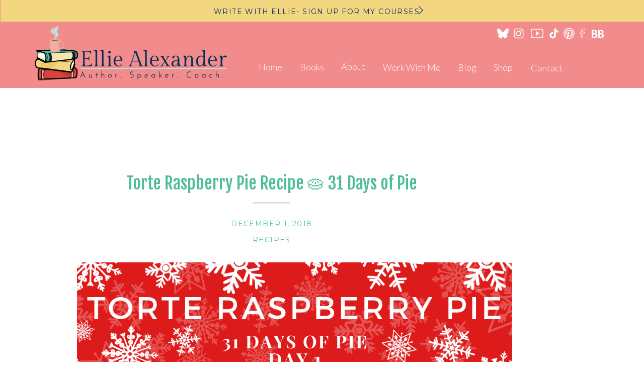

--- FILE ---
content_type: text/html; charset=UTF-8
request_url: https://elliealexander.co/blog/torte-raspberry-pie-recipe
body_size: 18410
content:
<!DOCTYPE html>
<html lang="en-US" class="d">
<head>
<link rel="stylesheet" type="text/css" href="//lib.showit.co/engine/2.6.4/showit.css" />
<meta name='robots' content='index, follow, max-image-preview:large, max-snippet:-1, max-video-preview:-1' />

	<!-- This site is optimized with the Yoast SEO Premium plugin v25.6 (Yoast SEO v26.8) - https://yoast.com/product/yoast-seo-premium-wordpress/ -->
	<title>Torte Raspberry Pie Recipe &#x1f967; 31 Days of Pie &#187; Ellie Alexander – Author, Writing Coach, and Speaker</title>
	<link rel="canonical" href="https://elliealexander.co/blog/torte-raspberry-pie-recipe" />
	<meta property="og:locale" content="en_US" />
	<meta property="og:type" content="article" />
	<meta property="og:title" content="Torte Raspberry Pie Recipe &#x1f967; 31 Days of Pie" />
	<meta property="og:description" content="I’m kicking off my 31 Days of Pie with this tangy and refreshing Torte Raspberry Pie inspired by the first book in my Bakeshop Mystery cozy mystery series, MEET YOUR BAKER. In the book, the protagonist, Juliet, spends a whole afternoon making fresh, artisan raspberry jam only to find a dead body the next morning [&hellip;]" />
	<meta property="og:url" content="https://elliealexander.co/blog/torte-raspberry-pie-recipe" />
	<meta property="og:site_name" content="Ellie Alexander – Author, Writing Coach, and Speaker" />
	<meta property="article:publisher" content="https://www.facebook.com/elliealexanderauthor" />
	<meta property="article:author" content="https://www.facebook.com/elliealexanderauthor" />
	<meta property="article:published_time" content="2018-12-01T13:29:44+00:00" />
	<meta property="article:modified_time" content="2021-12-21T00:47:29+00:00" />
	<meta property="og:image" content="https://elliealexander.co/wp-content/uploads/2021/12/31-Days-of-Pies-1-YT.png" />
	<meta property="og:image:width" content="1280" />
	<meta property="og:image:height" content="720" />
	<meta property="og:image:type" content="image/png" />
	<meta name="author" content="Ellie Alexander" />
	<meta name="twitter:card" content="summary_large_image" />
	<meta name="twitter:creator" content="@bakeshopmystery" />
	<meta name="twitter:site" content="@bakeshopmystery" />
	<meta name="twitter:label1" content="Written by" />
	<meta name="twitter:data1" content="Ellie Alexander" />
	<meta name="twitter:label2" content="Est. reading time" />
	<meta name="twitter:data2" content="1 minute" />
	<script type="application/ld+json" class="yoast-schema-graph">{"@context":"https://schema.org","@graph":[{"@type":"Article","@id":"https://elliealexander.co/blog/torte-raspberry-pie-recipe#article","isPartOf":{"@id":"https://elliealexander.co/blog/torte-raspberry-pie-recipe"},"author":{"name":"Ellie Alexander","@id":"https://elliealexander.co/#/schema/person/e5223cabf38d6c875a919322c0f9f219"},"headline":"Torte Raspberry Pie Recipe &#x1f967; 31 Days of Pie","datePublished":"2018-12-01T13:29:44+00:00","dateModified":"2021-12-21T00:47:29+00:00","mainEntityOfPage":{"@id":"https://elliealexander.co/blog/torte-raspberry-pie-recipe"},"wordCount":201,"commentCount":0,"publisher":{"@id":"https://elliealexander.co/#/schema/person/5c3c862ec1dbd38efff3d36d72ba874a"},"image":{"@id":"https://elliealexander.co/blog/torte-raspberry-pie-recipe#primaryimage"},"thumbnailUrl":"https://i0.wp.com/elliealexander.co/wp-content/uploads/2021/12/31-Days-of-Pies-1-YT.png?fit=1280%2C720&ssl=1","articleSection":["Recipes"],"inLanguage":"en-US","potentialAction":[{"@type":"CommentAction","name":"Comment","target":["https://elliealexander.co/blog/torte-raspberry-pie-recipe#respond"]}]},{"@type":"WebPage","@id":"https://elliealexander.co/blog/torte-raspberry-pie-recipe","url":"https://elliealexander.co/blog/torte-raspberry-pie-recipe","name":"Torte Raspberry Pie Recipe &#x1f967; 31 Days of Pie &#187; Ellie Alexander – Author, Writing Coach, and Speaker","isPartOf":{"@id":"https://elliealexander.co/#website"},"primaryImageOfPage":{"@id":"https://elliealexander.co/blog/torte-raspberry-pie-recipe#primaryimage"},"image":{"@id":"https://elliealexander.co/blog/torte-raspberry-pie-recipe#primaryimage"},"thumbnailUrl":"https://i0.wp.com/elliealexander.co/wp-content/uploads/2021/12/31-Days-of-Pies-1-YT.png?fit=1280%2C720&ssl=1","datePublished":"2018-12-01T13:29:44+00:00","dateModified":"2021-12-21T00:47:29+00:00","breadcrumb":{"@id":"https://elliealexander.co/blog/torte-raspberry-pie-recipe#breadcrumb"},"inLanguage":"en-US","potentialAction":[{"@type":"ReadAction","target":["https://elliealexander.co/blog/torte-raspberry-pie-recipe"]}]},{"@type":"ImageObject","inLanguage":"en-US","@id":"https://elliealexander.co/blog/torte-raspberry-pie-recipe#primaryimage","url":"https://i0.wp.com/elliealexander.co/wp-content/uploads/2021/12/31-Days-of-Pies-1-YT.png?fit=1280%2C720&ssl=1","contentUrl":"https://i0.wp.com/elliealexander.co/wp-content/uploads/2021/12/31-Days-of-Pies-1-YT.png?fit=1280%2C720&ssl=1","width":1280,"height":720,"caption":"Torte Raspberry Pie Recipe"},{"@type":"BreadcrumbList","@id":"https://elliealexander.co/blog/torte-raspberry-pie-recipe#breadcrumb","itemListElement":[{"@type":"ListItem","position":1,"name":"Home","item":"https://elliealexander.co/"},{"@type":"ListItem","position":2,"name":"Torte Raspberry Pie Recipe &#x1f967; 31 Days of Pie"}]},{"@type":"WebSite","@id":"https://elliealexander.co/#website","url":"https://elliealexander.co/","name":"Ellie Alexander, Cozy Mystery Author","description":"Cozy mystery series and stand alone fiction novels by Ellie Alexander","publisher":{"@id":"https://elliealexander.co/#/schema/person/5c3c862ec1dbd38efff3d36d72ba874a"},"potentialAction":[{"@type":"SearchAction","target":{"@type":"EntryPoint","urlTemplate":"https://elliealexander.co/?s={search_term_string}"},"query-input":{"@type":"PropertyValueSpecification","valueRequired":true,"valueName":"search_term_string"}}],"inLanguage":"en-US"},{"@type":["Person","Organization"],"@id":"https://elliealexander.co/#/schema/person/5c3c862ec1dbd38efff3d36d72ba874a","name":"Ellie Alexander","image":{"@type":"ImageObject","inLanguage":"en-US","@id":"https://elliealexander.co/#/schema/person/image/","url":"https://elliealexander.co/wp-content/uploads/2019/05/ellie-alexander-mystery-author_small.png","contentUrl":"https://elliealexander.co/wp-content/uploads/2019/05/ellie-alexander-mystery-author_small.png","width":400,"height":400,"caption":"Ellie Alexander"},"logo":{"@id":"https://elliealexander.co/#/schema/person/image/"},"description":"Cozy mystery author, baker, delicious mystery maker.","sameAs":["https://elliealexander.co","https://www.facebook.com/elliealexanderauthor","https://www.instagram.com/elliealexanderauthor","https://www.pinterest.com/elliealexanderauthor","https://x.com/bakeshopmystery","https://www.youtube.com/elliealexanderauthor"]},{"@type":"Person","@id":"https://elliealexander.co/#/schema/person/e5223cabf38d6c875a919322c0f9f219","name":"Ellie Alexander","image":{"@type":"ImageObject","inLanguage":"en-US","@id":"https://elliealexander.co/#/schema/person/image/","url":"https://secure.gravatar.com/avatar/19035ca3ff1e6f799b43d70a153e5da863b07408da3bd6d5389e334cea868115?s=96&d=mm&r=g","contentUrl":"https://secure.gravatar.com/avatar/19035ca3ff1e6f799b43d70a153e5da863b07408da3bd6d5389e334cea868115?s=96&d=mm&r=g","caption":"Ellie Alexander"},"sameAs":["https://elliealexander.co","https://www.facebook.com/elliealexanderauthor","https://www.instagram.com/ellie_alexander","https://www.pinterest.com/elliealexanderauthor","https://www.youtube.com/elliealexanderauthor"],"url":"https://elliealexander.co/blog/author/admin"}]}</script>
	<!-- / Yoast SEO Premium plugin. -->


<link rel='dns-prefetch' href='//assets.pinterest.com' />
<link rel='dns-prefetch' href='//stats.wp.com' />
<link rel='preconnect' href='//i0.wp.com' />
<link rel='preconnect' href='//c0.wp.com' />
<link rel="alternate" type="application/rss+xml" title="Ellie Alexander – Author, Writing Coach, and Speaker &raquo; Feed" href="https://elliealexander.co/feed" />
<link rel="alternate" type="application/rss+xml" title="Ellie Alexander – Author, Writing Coach, and Speaker &raquo; Comments Feed" href="https://elliealexander.co/comments/feed" />
<script type="text/javascript">
/* <![CDATA[ */
window._wpemojiSettings = {"baseUrl":"https:\/\/s.w.org\/images\/core\/emoji\/16.0.1\/72x72\/","ext":".png","svgUrl":"https:\/\/s.w.org\/images\/core\/emoji\/16.0.1\/svg\/","svgExt":".svg","source":{"concatemoji":"https:\/\/elliealexander.co\/wp-includes\/js\/wp-emoji-release.min.js?ver=6.8.3"}};
/*! This file is auto-generated */
!function(s,n){var o,i,e;function c(e){try{var t={supportTests:e,timestamp:(new Date).valueOf()};sessionStorage.setItem(o,JSON.stringify(t))}catch(e){}}function p(e,t,n){e.clearRect(0,0,e.canvas.width,e.canvas.height),e.fillText(t,0,0);var t=new Uint32Array(e.getImageData(0,0,e.canvas.width,e.canvas.height).data),a=(e.clearRect(0,0,e.canvas.width,e.canvas.height),e.fillText(n,0,0),new Uint32Array(e.getImageData(0,0,e.canvas.width,e.canvas.height).data));return t.every(function(e,t){return e===a[t]})}function u(e,t){e.clearRect(0,0,e.canvas.width,e.canvas.height),e.fillText(t,0,0);for(var n=e.getImageData(16,16,1,1),a=0;a<n.data.length;a++)if(0!==n.data[a])return!1;return!0}function f(e,t,n,a){switch(t){case"flag":return n(e,"\ud83c\udff3\ufe0f\u200d\u26a7\ufe0f","\ud83c\udff3\ufe0f\u200b\u26a7\ufe0f")?!1:!n(e,"\ud83c\udde8\ud83c\uddf6","\ud83c\udde8\u200b\ud83c\uddf6")&&!n(e,"\ud83c\udff4\udb40\udc67\udb40\udc62\udb40\udc65\udb40\udc6e\udb40\udc67\udb40\udc7f","\ud83c\udff4\u200b\udb40\udc67\u200b\udb40\udc62\u200b\udb40\udc65\u200b\udb40\udc6e\u200b\udb40\udc67\u200b\udb40\udc7f");case"emoji":return!a(e,"\ud83e\udedf")}return!1}function g(e,t,n,a){var r="undefined"!=typeof WorkerGlobalScope&&self instanceof WorkerGlobalScope?new OffscreenCanvas(300,150):s.createElement("canvas"),o=r.getContext("2d",{willReadFrequently:!0}),i=(o.textBaseline="top",o.font="600 32px Arial",{});return e.forEach(function(e){i[e]=t(o,e,n,a)}),i}function t(e){var t=s.createElement("script");t.src=e,t.defer=!0,s.head.appendChild(t)}"undefined"!=typeof Promise&&(o="wpEmojiSettingsSupports",i=["flag","emoji"],n.supports={everything:!0,everythingExceptFlag:!0},e=new Promise(function(e){s.addEventListener("DOMContentLoaded",e,{once:!0})}),new Promise(function(t){var n=function(){try{var e=JSON.parse(sessionStorage.getItem(o));if("object"==typeof e&&"number"==typeof e.timestamp&&(new Date).valueOf()<e.timestamp+604800&&"object"==typeof e.supportTests)return e.supportTests}catch(e){}return null}();if(!n){if("undefined"!=typeof Worker&&"undefined"!=typeof OffscreenCanvas&&"undefined"!=typeof URL&&URL.createObjectURL&&"undefined"!=typeof Blob)try{var e="postMessage("+g.toString()+"("+[JSON.stringify(i),f.toString(),p.toString(),u.toString()].join(",")+"));",a=new Blob([e],{type:"text/javascript"}),r=new Worker(URL.createObjectURL(a),{name:"wpTestEmojiSupports"});return void(r.onmessage=function(e){c(n=e.data),r.terminate(),t(n)})}catch(e){}c(n=g(i,f,p,u))}t(n)}).then(function(e){for(var t in e)n.supports[t]=e[t],n.supports.everything=n.supports.everything&&n.supports[t],"flag"!==t&&(n.supports.everythingExceptFlag=n.supports.everythingExceptFlag&&n.supports[t]);n.supports.everythingExceptFlag=n.supports.everythingExceptFlag&&!n.supports.flag,n.DOMReady=!1,n.readyCallback=function(){n.DOMReady=!0}}).then(function(){return e}).then(function(){var e;n.supports.everything||(n.readyCallback(),(e=n.source||{}).concatemoji?t(e.concatemoji):e.wpemoji&&e.twemoji&&(t(e.twemoji),t(e.wpemoji)))}))}((window,document),window._wpemojiSettings);
/* ]]> */
</script>
<link rel='stylesheet' id='jetpack_related-posts-css' href='https://c0.wp.com/p/jetpack/15.4/modules/related-posts/related-posts.css' type='text/css' media='all' />
<style id='wp-emoji-styles-inline-css' type='text/css'>

	img.wp-smiley, img.emoji {
		display: inline !important;
		border: none !important;
		box-shadow: none !important;
		height: 1em !important;
		width: 1em !important;
		margin: 0 0.07em !important;
		vertical-align: -0.1em !important;
		background: none !important;
		padding: 0 !important;
	}
</style>
<link rel='stylesheet' id='wp-block-library-css' href='https://c0.wp.com/c/6.8.3/wp-includes/css/dist/block-library/style.min.css' type='text/css' media='all' />
<style id='classic-theme-styles-inline-css' type='text/css'>
/*! This file is auto-generated */
.wp-block-button__link{color:#fff;background-color:#32373c;border-radius:9999px;box-shadow:none;text-decoration:none;padding:calc(.667em + 2px) calc(1.333em + 2px);font-size:1.125em}.wp-block-file__button{background:#32373c;color:#fff;text-decoration:none}
</style>
<link rel='stylesheet' id='mediaelement-css' href='https://c0.wp.com/c/6.8.3/wp-includes/js/mediaelement/mediaelementplayer-legacy.min.css' type='text/css' media='all' />
<link rel='stylesheet' id='wp-mediaelement-css' href='https://c0.wp.com/c/6.8.3/wp-includes/js/mediaelement/wp-mediaelement.min.css' type='text/css' media='all' />
<style id='jetpack-sharing-buttons-style-inline-css' type='text/css'>
.jetpack-sharing-buttons__services-list{display:flex;flex-direction:row;flex-wrap:wrap;gap:0;list-style-type:none;margin:5px;padding:0}.jetpack-sharing-buttons__services-list.has-small-icon-size{font-size:12px}.jetpack-sharing-buttons__services-list.has-normal-icon-size{font-size:16px}.jetpack-sharing-buttons__services-list.has-large-icon-size{font-size:24px}.jetpack-sharing-buttons__services-list.has-huge-icon-size{font-size:36px}@media print{.jetpack-sharing-buttons__services-list{display:none!important}}.editor-styles-wrapper .wp-block-jetpack-sharing-buttons{gap:0;padding-inline-start:0}ul.jetpack-sharing-buttons__services-list.has-background{padding:1.25em 2.375em}
</style>
<link rel='stylesheet' id='wpzoom-rcb-block-style-css-css' href='https://elliealexander.co/wp-content/plugins/recipe-card-blocks-by-wpzoom-pro/dist/blocks.style.build.css?ver=5.7.3' type='text/css' media='all' />
<style id='wpzoom-rcb-block-style-css-inline-css' type='text/css'>

                    .wp-block-wpzoom-recipe-card-block-recipe-card ul.wpzoom-rating-stars>li.wpz-star-icon,
                    .wpzoom-rcb-comment-rating-form .wpzoom-rcb-comment-rating-stars label span.wpz-star-icon,
                    .wpzoom-rcb-comment-rating .wpzoom-rcb-comment-rating-stars span.wpz-star-icon,
                    ul.wpzoom-rating-stars > li.wpz-star-icon {
                        color: #F9E422;
                    }
                    .wp-block-wpzoom-recipe-card-block-recipe-card .recipe-card-cta-instagram .cta-text-subtitle {
                        color: #7C848A;
                    }
                    .wp-block-wpzoom-recipe-card-block-recipe-card .recipe-card-cta-instagram .cta-brand-icon .fa-instagram {
                        color: #E1306C;
                    }
                    .wp-block-wpzoom-recipe-card-block-recipe-card .recipe-card-cta-pinterest .cta-text-subtitle {
                        color: #7C848A;
                    }
                    .wp-block-wpzoom-recipe-card-block-recipe-card .recipe-card-cta-pinterest .cta-brand-icon .fa-pinterest {
                        color: #C62122;
                    }
                    .wp-block-wpzoom-recipe-card-block-recipe-card .recipe-card-cta-facebook .cta-text-subtitle {
                        color: #7C848A;
                    }
                    .wp-block-wpzoom-recipe-card-block-recipe-card .recipe-card-cta-facebook .cta-brand-icon .fa-facebook {
                        color: #1877F2;
                    }
                    /* WooCommerce Add to Cart Button Styling */
                    .wp-block-wpzoom-recipe-card-block-recipe-card .ingredient-add-to-cart-wrapper .woocommerce-add-to-cart,
                    .wp-block-wpzoom-recipe-card-block-recipe-card .ingredient-add-to-cart-wrapper .single_add_to_cart_button,
                    .wp-block-wpzoom-recipe-card-block-recipe-card .ingredient-add-to-cart-wrapper .wc-forward,
                    .wp-block-wpzoom-recipe-card-block-recipe-card .ingredient-add-to-cart-wrapper a.button,
                    .wp-block-wpzoom-recipe-card-block-recipe-card .ingredient-add-to-cart-wrapper input[type="submit"],
                    .wp-block-wpzoom-recipe-card-block-recipe-card .ingredients-add-all-to-cart .add-all-to-cart-button {
                        background-color: #289283 !important;
                        border-color: #289283;
                    }

                    .wp-block-wpzoom-recipe-card-block-recipe-card .ingredients-add-all-to-cart .view-cart-button {
                        border-color: #289283;
                        color: #289283;
                    }

                    .wp-block-wpzoom-recipe-card-block-recipe-card .ingredient-add-to-cart-wrapper .woocommerce-ingredient-add-to-cart a.add_to_cart_button.added {
                        background: #fff !important;
                        border-color: #289283;
                        color: #289283;
                    }

                    .wp-block-wpzoom-recipe-card-block-recipe-card .ingredient-product-details .product-details-icon,
                    .wp-block-wpzoom-recipe-card-block-recipe-card .ingredient-add-to-cart-wrapper .woocommerce-ingredient-add-to-cart a.add_to_cart_button.added:hover {
                        color: #289283 !important;
                    }

                    /* Hover states */
                    .wp-block-wpzoom-recipe-card-block-recipe-card .ingredient-add-to-cart-wrapper .woocommerce-add-to-cart:hover,
                    .wp-block-wpzoom-recipe-card-block-recipe-card .ingredient-add-to-cart-wrapper .single_add_to_cart_button:hover,
                    .wp-block-wpzoom-recipe-card-block-recipe-card .ingredient-add-to-cart-wrapper .wc-forward:hover,
                    .wp-block-wpzoom-recipe-card-block-recipe-card .ingredient-add-to-cart-wrapper a.button:hover,
                    .wp-block-wpzoom-recipe-card-block-recipe-card .ingredient-add-to-cart-wrapper input[type="submit"]:hover,
                    .wp-block-wpzoom-recipe-card-block-recipe-card .ingredients-add-all-to-cart .add-all-to-cart-button:hover,
                    .wp-block-wpzoom-recipe-card-block-recipe-card .ingredients-add-all-to-cart .view-cart-button:hover {
                        border-color: #248376 !important;
                    }

                    .wp-block-wpzoom-recipe-card-block-recipe-card .ingredients-add-all-to-cart .view-cart-button:hover {
                        background: #289283;
                    }
</style>
<link rel='stylesheet' id='wpzoom-rcb-block-icon-fonts-css-css' href='https://elliealexander.co/wp-content/plugins/recipe-card-blocks-by-wpzoom-pro/dist/assets/css/icon-fonts.build.css?ver=5.7.3' type='text/css' media='all' />
<style id='global-styles-inline-css' type='text/css'>
:root{--wp--preset--aspect-ratio--square: 1;--wp--preset--aspect-ratio--4-3: 4/3;--wp--preset--aspect-ratio--3-4: 3/4;--wp--preset--aspect-ratio--3-2: 3/2;--wp--preset--aspect-ratio--2-3: 2/3;--wp--preset--aspect-ratio--16-9: 16/9;--wp--preset--aspect-ratio--9-16: 9/16;--wp--preset--color--black: #000000;--wp--preset--color--cyan-bluish-gray: #abb8c3;--wp--preset--color--white: #ffffff;--wp--preset--color--pale-pink: #f78da7;--wp--preset--color--vivid-red: #cf2e2e;--wp--preset--color--luminous-vivid-orange: #ff6900;--wp--preset--color--luminous-vivid-amber: #fcb900;--wp--preset--color--light-green-cyan: #7bdcb5;--wp--preset--color--vivid-green-cyan: #00d084;--wp--preset--color--pale-cyan-blue: #8ed1fc;--wp--preset--color--vivid-cyan-blue: #0693e3;--wp--preset--color--vivid-purple: #9b51e0;--wp--preset--gradient--vivid-cyan-blue-to-vivid-purple: linear-gradient(135deg,rgba(6,147,227,1) 0%,rgb(155,81,224) 100%);--wp--preset--gradient--light-green-cyan-to-vivid-green-cyan: linear-gradient(135deg,rgb(122,220,180) 0%,rgb(0,208,130) 100%);--wp--preset--gradient--luminous-vivid-amber-to-luminous-vivid-orange: linear-gradient(135deg,rgba(252,185,0,1) 0%,rgba(255,105,0,1) 100%);--wp--preset--gradient--luminous-vivid-orange-to-vivid-red: linear-gradient(135deg,rgba(255,105,0,1) 0%,rgb(207,46,46) 100%);--wp--preset--gradient--very-light-gray-to-cyan-bluish-gray: linear-gradient(135deg,rgb(238,238,238) 0%,rgb(169,184,195) 100%);--wp--preset--gradient--cool-to-warm-spectrum: linear-gradient(135deg,rgb(74,234,220) 0%,rgb(151,120,209) 20%,rgb(207,42,186) 40%,rgb(238,44,130) 60%,rgb(251,105,98) 80%,rgb(254,248,76) 100%);--wp--preset--gradient--blush-light-purple: linear-gradient(135deg,rgb(255,206,236) 0%,rgb(152,150,240) 100%);--wp--preset--gradient--blush-bordeaux: linear-gradient(135deg,rgb(254,205,165) 0%,rgb(254,45,45) 50%,rgb(107,0,62) 100%);--wp--preset--gradient--luminous-dusk: linear-gradient(135deg,rgb(255,203,112) 0%,rgb(199,81,192) 50%,rgb(65,88,208) 100%);--wp--preset--gradient--pale-ocean: linear-gradient(135deg,rgb(255,245,203) 0%,rgb(182,227,212) 50%,rgb(51,167,181) 100%);--wp--preset--gradient--electric-grass: linear-gradient(135deg,rgb(202,248,128) 0%,rgb(113,206,126) 100%);--wp--preset--gradient--midnight: linear-gradient(135deg,rgb(2,3,129) 0%,rgb(40,116,252) 100%);--wp--preset--font-size--small: 13px;--wp--preset--font-size--medium: 20px;--wp--preset--font-size--large: 36px;--wp--preset--font-size--x-large: 42px;--wp--preset--spacing--20: 0.44rem;--wp--preset--spacing--30: 0.67rem;--wp--preset--spacing--40: 1rem;--wp--preset--spacing--50: 1.5rem;--wp--preset--spacing--60: 2.25rem;--wp--preset--spacing--70: 3.38rem;--wp--preset--spacing--80: 5.06rem;--wp--preset--shadow--natural: 6px 6px 9px rgba(0, 0, 0, 0.2);--wp--preset--shadow--deep: 12px 12px 50px rgba(0, 0, 0, 0.4);--wp--preset--shadow--sharp: 6px 6px 0px rgba(0, 0, 0, 0.2);--wp--preset--shadow--outlined: 6px 6px 0px -3px rgba(255, 255, 255, 1), 6px 6px rgba(0, 0, 0, 1);--wp--preset--shadow--crisp: 6px 6px 0px rgba(0, 0, 0, 1);}:where(.is-layout-flex){gap: 0.5em;}:where(.is-layout-grid){gap: 0.5em;}body .is-layout-flex{display: flex;}.is-layout-flex{flex-wrap: wrap;align-items: center;}.is-layout-flex > :is(*, div){margin: 0;}body .is-layout-grid{display: grid;}.is-layout-grid > :is(*, div){margin: 0;}:where(.wp-block-columns.is-layout-flex){gap: 2em;}:where(.wp-block-columns.is-layout-grid){gap: 2em;}:where(.wp-block-post-template.is-layout-flex){gap: 1.25em;}:where(.wp-block-post-template.is-layout-grid){gap: 1.25em;}.has-black-color{color: var(--wp--preset--color--black) !important;}.has-cyan-bluish-gray-color{color: var(--wp--preset--color--cyan-bluish-gray) !important;}.has-white-color{color: var(--wp--preset--color--white) !important;}.has-pale-pink-color{color: var(--wp--preset--color--pale-pink) !important;}.has-vivid-red-color{color: var(--wp--preset--color--vivid-red) !important;}.has-luminous-vivid-orange-color{color: var(--wp--preset--color--luminous-vivid-orange) !important;}.has-luminous-vivid-amber-color{color: var(--wp--preset--color--luminous-vivid-amber) !important;}.has-light-green-cyan-color{color: var(--wp--preset--color--light-green-cyan) !important;}.has-vivid-green-cyan-color{color: var(--wp--preset--color--vivid-green-cyan) !important;}.has-pale-cyan-blue-color{color: var(--wp--preset--color--pale-cyan-blue) !important;}.has-vivid-cyan-blue-color{color: var(--wp--preset--color--vivid-cyan-blue) !important;}.has-vivid-purple-color{color: var(--wp--preset--color--vivid-purple) !important;}.has-black-background-color{background-color: var(--wp--preset--color--black) !important;}.has-cyan-bluish-gray-background-color{background-color: var(--wp--preset--color--cyan-bluish-gray) !important;}.has-white-background-color{background-color: var(--wp--preset--color--white) !important;}.has-pale-pink-background-color{background-color: var(--wp--preset--color--pale-pink) !important;}.has-vivid-red-background-color{background-color: var(--wp--preset--color--vivid-red) !important;}.has-luminous-vivid-orange-background-color{background-color: var(--wp--preset--color--luminous-vivid-orange) !important;}.has-luminous-vivid-amber-background-color{background-color: var(--wp--preset--color--luminous-vivid-amber) !important;}.has-light-green-cyan-background-color{background-color: var(--wp--preset--color--light-green-cyan) !important;}.has-vivid-green-cyan-background-color{background-color: var(--wp--preset--color--vivid-green-cyan) !important;}.has-pale-cyan-blue-background-color{background-color: var(--wp--preset--color--pale-cyan-blue) !important;}.has-vivid-cyan-blue-background-color{background-color: var(--wp--preset--color--vivid-cyan-blue) !important;}.has-vivid-purple-background-color{background-color: var(--wp--preset--color--vivid-purple) !important;}.has-black-border-color{border-color: var(--wp--preset--color--black) !important;}.has-cyan-bluish-gray-border-color{border-color: var(--wp--preset--color--cyan-bluish-gray) !important;}.has-white-border-color{border-color: var(--wp--preset--color--white) !important;}.has-pale-pink-border-color{border-color: var(--wp--preset--color--pale-pink) !important;}.has-vivid-red-border-color{border-color: var(--wp--preset--color--vivid-red) !important;}.has-luminous-vivid-orange-border-color{border-color: var(--wp--preset--color--luminous-vivid-orange) !important;}.has-luminous-vivid-amber-border-color{border-color: var(--wp--preset--color--luminous-vivid-amber) !important;}.has-light-green-cyan-border-color{border-color: var(--wp--preset--color--light-green-cyan) !important;}.has-vivid-green-cyan-border-color{border-color: var(--wp--preset--color--vivid-green-cyan) !important;}.has-pale-cyan-blue-border-color{border-color: var(--wp--preset--color--pale-cyan-blue) !important;}.has-vivid-cyan-blue-border-color{border-color: var(--wp--preset--color--vivid-cyan-blue) !important;}.has-vivid-purple-border-color{border-color: var(--wp--preset--color--vivid-purple) !important;}.has-vivid-cyan-blue-to-vivid-purple-gradient-background{background: var(--wp--preset--gradient--vivid-cyan-blue-to-vivid-purple) !important;}.has-light-green-cyan-to-vivid-green-cyan-gradient-background{background: var(--wp--preset--gradient--light-green-cyan-to-vivid-green-cyan) !important;}.has-luminous-vivid-amber-to-luminous-vivid-orange-gradient-background{background: var(--wp--preset--gradient--luminous-vivid-amber-to-luminous-vivid-orange) !important;}.has-luminous-vivid-orange-to-vivid-red-gradient-background{background: var(--wp--preset--gradient--luminous-vivid-orange-to-vivid-red) !important;}.has-very-light-gray-to-cyan-bluish-gray-gradient-background{background: var(--wp--preset--gradient--very-light-gray-to-cyan-bluish-gray) !important;}.has-cool-to-warm-spectrum-gradient-background{background: var(--wp--preset--gradient--cool-to-warm-spectrum) !important;}.has-blush-light-purple-gradient-background{background: var(--wp--preset--gradient--blush-light-purple) !important;}.has-blush-bordeaux-gradient-background{background: var(--wp--preset--gradient--blush-bordeaux) !important;}.has-luminous-dusk-gradient-background{background: var(--wp--preset--gradient--luminous-dusk) !important;}.has-pale-ocean-gradient-background{background: var(--wp--preset--gradient--pale-ocean) !important;}.has-electric-grass-gradient-background{background: var(--wp--preset--gradient--electric-grass) !important;}.has-midnight-gradient-background{background: var(--wp--preset--gradient--midnight) !important;}.has-small-font-size{font-size: var(--wp--preset--font-size--small) !important;}.has-medium-font-size{font-size: var(--wp--preset--font-size--medium) !important;}.has-large-font-size{font-size: var(--wp--preset--font-size--large) !important;}.has-x-large-font-size{font-size: var(--wp--preset--font-size--x-large) !important;}
:where(.wp-block-post-template.is-layout-flex){gap: 1.25em;}:where(.wp-block-post-template.is-layout-grid){gap: 1.25em;}
:where(.wp-block-columns.is-layout-flex){gap: 2em;}:where(.wp-block-columns.is-layout-grid){gap: 2em;}
:root :where(.wp-block-pullquote){font-size: 1.5em;line-height: 1.6;}
</style>
<link rel='stylesheet' id='pub-style-css' href='https://elliealexander.co/wp-content/themes/showit/pubs/pbdyutprruwdoogbkn55fa/20260123155954S2g553x/assets/pub.css?ver=1769184004' type='text/css' media='all' />
<script type="text/javascript" id="jetpack_related-posts-js-extra">
/* <![CDATA[ */
var related_posts_js_options = {"post_heading":"h4"};
/* ]]> */
</script>
<script type="text/javascript" src="https://c0.wp.com/p/jetpack/15.4/_inc/build/related-posts/related-posts.min.js" id="jetpack_related-posts-js"></script>
<script type="text/javascript" src="https://c0.wp.com/c/6.8.3/wp-includes/js/jquery/jquery.min.js" id="jquery-core-js"></script>
<script type="text/javascript" id="jquery-core-js-after">
/* <![CDATA[ */
$ = jQuery;
/* ]]> */
</script>
<script type="text/javascript" src="https://c0.wp.com/c/6.8.3/wp-includes/js/jquery/jquery-migrate.min.js" id="jquery-migrate-js"></script>
<script type="text/javascript" src="https://elliealexander.co/wp-content/themes/showit/pubs/pbdyutprruwdoogbkn55fa/20260123155954S2g553x/assets/pub.js?ver=1769184004" id="pub-script-js"></script>
<link rel="https://api.w.org/" href="https://elliealexander.co/wp-json/" /><link rel="alternate" title="JSON" type="application/json" href="https://elliealexander.co/wp-json/wp/v2/posts/31693" /><link rel="EditURI" type="application/rsd+xml" title="RSD" href="https://elliealexander.co/xmlrpc.php?rsd" />
<link rel='shortlink' href='https://elliealexander.co/?p=31693' />
<link rel="alternate" title="oEmbed (JSON)" type="application/json+oembed" href="https://elliealexander.co/wp-json/oembed/1.0/embed?url=https%3A%2F%2Felliealexander.co%2Fblog%2Ftorte-raspberry-pie-recipe" />
<link rel="alternate" title="oEmbed (XML)" type="text/xml+oembed" href="https://elliealexander.co/wp-json/oembed/1.0/embed?url=https%3A%2F%2Felliealexander.co%2Fblog%2Ftorte-raspberry-pie-recipe&#038;format=xml" />
	<style>img#wpstats{display:none}</style>
		<link rel="icon" href="https://i0.wp.com/elliealexander.co/wp-content/uploads/2021/11/cropped-mug_only_no_texture.png?fit=32%2C32&#038;ssl=1" sizes="32x32" />
<link rel="icon" href="https://i0.wp.com/elliealexander.co/wp-content/uploads/2021/11/cropped-mug_only_no_texture.png?fit=192%2C192&#038;ssl=1" sizes="192x192" />
<link rel="apple-touch-icon" href="https://i0.wp.com/elliealexander.co/wp-content/uploads/2021/11/cropped-mug_only_no_texture.png?fit=180%2C180&#038;ssl=1" />
<meta name="msapplication-TileImage" content="https://i0.wp.com/elliealexander.co/wp-content/uploads/2021/11/cropped-mug_only_no_texture.png?fit=270%2C270&#038;ssl=1" />

<meta charset="UTF-8" />
<meta name="viewport" content="width=device-width, initial-scale=1" />
<link rel="icon" type="image/png" href="//static.showit.co/200/bqwiAJFYRDCilXLdOG0jPw/143232/w_lettering.png" />
<link rel="preconnect" href="https://static.showit.co" />

<link rel="preconnect" href="https://fonts.googleapis.com">
<link rel="preconnect" href="https://fonts.gstatic.com" crossorigin>
<link href="https://fonts.googleapis.com/css?family=Lato:300|Montserrat:400|Fjalla+One:400" rel="stylesheet" type="text/css"/>
<script id="init_data" type="application/json">
{"mobile":{"w":320},"desktop":{"w":1200,"defaultTrIn":{"type":"fade"},"defaultTrOut":{"type":"fade"},"bgFillType":"color","bgColor":"#000000:0"},"sid":"pbdyutprruwdoogbkn55fa","break":768,"assetURL":"//static.showit.co","contactFormId":"143232/269610","cfAction":"aHR0cHM6Ly9jbGllbnRzZXJ2aWNlLnNob3dpdC5jby9jb250YWN0Zm9ybQ==","sgAction":"aHR0cHM6Ly9jbGllbnRzZXJ2aWNlLnNob3dpdC5jby9zb2NpYWxncmlk","blockData":[{"slug":"header","visible":"a","states":[{"d":{"bgFillType":"color","bgColor":"#000000:0","bgMediaType":"none"},"m":{"bgFillType":"color","bgColor":"#000000:0","bgMediaType":"none"},"slug":"main-header"}],"d":{"h":175,"w":1200,"locking":{"scrollOffset":1},"bgFillType":"color","bgColor":"colors-0:72","bgMediaType":"none"},"m":{"h":65,"w":320,"locking":{"side":"st","scrollOffset":1},"bgFillType":"color","bgColor":"colors-7","bgMediaType":"none"},"stateTrans":[{}]},{"slug":"post-title","visible":"a","states":[],"d":{"h":211,"w":1200,"locking":{"offset":100},"nature":"dH","bgFillType":"color","bgColor":"#FFFFFF","bgMediaType":"none"},"m":{"h":52,"w":320,"nature":"dH","bgFillType":"color","bgColor":"#FFFFFF","bgMediaType":"none"}},{"slug":"post-meta","visible":"a","states":[],"d":{"h":1195,"w":1200,"nature":"dH","bgFillType":"color","bgColor":"#FFFFFF","bgMediaType":"none"},"m":{"h":544,"w":320,"nature":"dH","bgFillType":"color","bgColor":"#FFFFFF","bgMediaType":"none"}},{"slug":"comments","visible":"a","states":[],"d":{"h":97,"w":1200,"nature":"dH","bgFillType":"color","bgColor":"#FFFFFF","bgMediaType":"none"},"m":{"h":79,"w":320,"nature":"dH","bgFillType":"color","bgColor":"#FFFFFF","bgMediaType":"none"}},{"slug":"comments-form","visible":"a","states":[],"d":{"h":97,"w":1200,"nature":"dH","bgFillType":"color","bgColor":"#FFFFFF","bgMediaType":"none"},"m":{"h":79,"w":320,"nature":"dH","bgFillType":"color","bgColor":"#FFFFFF","bgMediaType":"none"}},{"slug":"pagination","visible":"a","states":[],"d":{"h":125,"w":1200,"nature":"dH","bgFillType":"color","bgColor":"#FFFFFF","bgMediaType":"none"},"m":{"h":126,"w":320,"nature":"dH","bgFillType":"color","bgColor":"#FFFFFF","bgMediaType":"none"}},{"slug":"footer","visible":"a","states":[],"d":{"h":85,"w":1200,"bgFillType":"color","bgColor":"colors-2","bgMediaType":"none"},"m":{"h":110,"w":320,"bgFillType":"color","bgColor":"colors-2","bgMediaType":"none"}},{"slug":"mobile-nav","visible":"m","states":[{"d":{"bgFillType":"color","bgColor":"#000000:0","bgMediaType":"none"},"m":{"bgFillType":"color","bgColor":"#000000:0","bgMediaType":"none"},"slug":"main-view"},{"d":{"bgFillType":"color","bgColor":"#000000:0","bgMediaType":"none"},"m":{"bgFillType":"color","bgColor":"#000000:0","bgMediaType":"none"},"slug":"drop-down-view"}],"d":{"h":200,"w":1200,"bgFillType":"color","bgColor":"colors-7","bgMediaType":"none"},"m":{"h":600,"w":320,"locking":{"side":"t"},"bgFillType":"color","bgColor":"colors-2:90","bgMediaType":"none"},"stateTrans":[{},{}]}],"elementData":[{"type":"graphic","visible":"d","id":"header_main-header_0","blockId":"header","m":{"x":139,"y":9,"w":42,"h":42,"a":0},"d":{"x":1131,"y":51,"w":34,"h":34,"a":0},"c":{"key":"NWZdSni4Qdyw0O6LeI9G2w/143232/bb.png","aspect_ratio":1}},{"type":"icon","visible":"d","id":"header_main-header_1","blockId":"header","m":{"x":85,"y":9,"w":50,"h":50,"a":0},"d":{"x":1046,"y":54,"w":30,"h":25,"a":0}},{"type":"icon","visible":"d","id":"header_main-header_2","blockId":"header","m":{"x":135,"y":5,"w":50,"h":50,"a":0},"d":{"x":1012,"y":54,"w":31,"h":25,"a":0}},{"type":"icon","visible":"d","id":"header_main-header_3","blockId":"header","m":{"x":135,"y":5,"w":50,"h":50,"a":0},"d":{"x":1077,"y":54,"w":28,"h":25,"a":0}},{"type":"icon","visible":"d","id":"header_main-header_4","blockId":"header","m":{"x":135,"y":5,"w":50,"h":50,"a":0},"d":{"x":976,"y":54,"w":30,"h":25,"a":0}},{"type":"icon","visible":"d","id":"header_main-header_5","blockId":"header","m":{"x":135,"y":5,"w":50,"h":50,"a":0},"d":{"x":1104,"y":54,"w":27,"h":25,"a":0}},{"type":"text","visible":"d","id":"header_main-header_6","blockId":"header","m":{"x":103,"y":55,"w":113,"h":21,"a":0},"d":{"x":1015,"y":119,"w":65,"h":31,"a":0}},{"type":"text","visible":"d","id":"header_main-header_7","blockId":"header","m":{"x":53,"y":41,"w":83,"h":21,"a":0},"d":{"x":941,"y":118,"w":43,"h":33,"a":0}},{"type":"text","visible":"d","id":"header_main-header_8","blockId":"header","m":{"x":109,"y":22,"w":102,"h":17,"a":0},"d":{"x":870,"y":118,"w":41,"h":32,"a":0}},{"type":"text","visible":"d","id":"header_main-header_9","blockId":"header","m":{"x":53,"y":41,"w":83,"h":21,"a":0},"d":{"x":721,"y":118,"w":118,"h":33,"a":0}},{"type":"text","visible":"d","id":"header_main-header_10","blockId":"header","m":{"x":53,"y":41,"w":83,"h":21,"a":0},"d":{"x":638,"y":116,"w":52,"h":34,"a":0}},{"type":"text","visible":"d","id":"header_main-header_11","blockId":"header","m":{"x":92,"y":23,"w":102,"h":17,"a":0},"d":{"x":556,"y":117,"w":52,"h":33,"a":0}},{"type":"text","visible":"d","id":"header_main-header_12","blockId":"header","m":{"x":103,"y":20,"w":113.39999999999999,"h":21,"a":0},"d":{"x":474,"y":117,"w":51,"h":33,"a":0}},{"type":"simple","visible":"d","id":"header_main-header_13","blockId":"header","m":{"x":5,"y":9,"w":224,"h":42,"a":0},"d":{"x":1,"y":-4,"w":1202,"h":47,"a":0,"lockH":"s"}},{"type":"icon","visible":"d","id":"header_main-header_14","blockId":"header","m":{"x":215,"y":7,"w":50,"h":50,"a":0},"d":{"x":775,"y":11,"w":43,"h":19,"a":0}},{"type":"text","visible":"d","id":"header_main-header_15","blockId":"header","m":{"x":75,"y":70,"w":102,"h":17,"a":0},"d":{"x":383,"y":11,"w":413,"h":19,"a":0}},{"type":"icon","visible":"m","id":"header_main-header_16","blockId":"header","m":{"x":250,"y":10,"w":50,"h":41,"a":0},"d":{"x":550,"y":62,"w":100,"h":100,"a":0},"pc":[{"type":"show","block":"mobile-nav"}]},{"type":"graphic","visible":"a","id":"header_main-header_17","blockId":"header","m":{"x":11,"y":10,"w":230,"h":40,"a":0},"d":{"x":24,"y":43,"w":406,"h":149,"a":0},"c":{"key":"qmFvqMPOQNSAfhouabE4QQ/143232/final_ellie_alexander_logo-02.png","aspect_ratio":3.06209}},{"type":"graphic","visible":"a","id":"header_main-header_18","blockId":"header","m":{"x":137,"y":10,"w":46,"h":46,"a":0},"d":{"x":947,"y":54,"w":25,"h":25,"a":0},"c":{"key":"L7lzbOWIbyeA0xVKWW3fcg/143232/bluesky_social.png","aspect_ratio":1}},{"type":"text","visible":"a","id":"post-title_0","blockId":"post-title","m":{"x":20,"y":19,"w":280,"h":33,"a":0},"d":{"x":50,"y":169,"w":900,"h":41.006,"a":0}},{"type":"text","visible":"a","id":"post-meta_0","blockId":"post-meta","m":{"x":20,"y":56,"w":280,"h":21,"a":0},"d":{"x":50,"y":79,"w":900,"h":29.016,"a":0}},{"type":"text","visible":"a","id":"post-meta_1","blockId":"post-meta","m":{"x":20,"y":29,"w":280,"h":22,"a":0},"d":{"x":50,"y":47,"w":900,"h":29.016,"a":0}},{"type":"simple","visible":"a","id":"post-meta_2","blockId":"post-meta","m":{"x":141.5,"y":9,"w":37,"h":3,"a":0},"d":{"x":463,"y":16,"w":74,"h":3,"a":0}},{"type":"text","visible":"a","id":"post-meta_3","blockId":"post-meta","m":{"x":20,"y":280,"w":280,"h":250,"a":0},"d":{"x":113,"y":775,"w":900,"h":370,"a":0}},{"type":"graphic","visible":"a","id":"post-meta_4","blockId":"post-meta","m":{"x":48,"y":102,"w":224,"h":149,"a":0},"d":{"x":113,"y":136,"w":865,"h":565,"a":0},"c":{"key":"V6uCiqU6TLSYNM7JPSbNdA/143232/edward-cisneros-_h6wpor9mjs-unsplash.jpg","aspect_ratio":1.5}},{"type":"text","visible":"a","id":"comments_0","blockId":"comments","m":{"x":13.993,"y":50,"w":292.015,"h":26.004,"a":0},"d":{"x":100,"y":61,"w":809.009,"h":33.014,"a":0}},{"type":"text","visible":"a","id":"comments_1","blockId":"comments","m":{"x":28,"y":20,"w":265.003,"h":17.003,"a":0},"d":{"x":369,"y":32,"w":277,"h":24,"a":0}},{"type":"text","visible":"a","id":"comments-form_0","blockId":"comments-form","m":{"x":14,"y":19,"w":292.001,"h":57.014,"a":0},"d":{"x":100,"y":11,"w":809.016,"h":78.011,"a":0}},{"type":"text","visible":"a","id":"pagination_0","blockId":"pagination","m":{"x":12,"y":25,"w":296,"h":38,"a":0},"d":{"x":632.75,"y":32,"w":506.02,"h":29.018,"a":0}},{"type":"text","visible":"a","id":"pagination_1","blockId":"pagination","m":{"x":12,"y":84,"w":296,"h":39,"a":0},"d":{"x":50,"y":34,"w":527.021,"h":29.022,"a":0}},{"type":"text","visible":"a","id":"footer_0","blockId":"footer","m":{"x":147,"y":19,"w":61,"h":17,"a":0},"d":{"x":586,"y":16,"w":78,"h":18,"a":0}},{"type":"text","visible":"a","id":"footer_1","blockId":"footer","m":{"x":42,"y":18,"w":103,"h":18,"a":0},"d":{"x":463,"y":15,"w":133,"h":21,"a":0}},{"type":"text","visible":"a","id":"footer_2","blockId":"footer","m":{"x":203,"y":18,"w":75,"h":19,"a":0},"d":{"x":654,"y":15,"w":83,"h":21,"a":0}},{"type":"text","visible":"a","id":"footer_3","blockId":"footer","m":{"x":18,"y":45,"w":284,"h":57,"a":0},"d":{"x":265,"y":44,"w":671,"h":36,"a":0}},{"type":"text","visible":"a","id":"mobile-nav_main-view_0","blockId":"mobile-nav","m":{"x":37,"y":324,"w":83,"h":30,"a":0},"d":{"x":1093,"y":84,"w":38,"h":26,"a":0},"pc":[{"type":"hide","block":"mobile-nav"}]},{"type":"text","visible":"a","id":"mobile-nav_main-view_1","blockId":"mobile-nav","m":{"x":37,"y":284,"w":83,"h":29,"a":0},"d":{"x":983,"y":84,"w":65,"h":26,"a":0},"pc":[{"type":"hide","block":"mobile-nav"}]},{"type":"text","visible":"a","id":"mobile-nav_main-view_2","blockId":"mobile-nav","m":{"x":37,"y":244,"w":115,"h":30,"a":0},"d":{"x":885,"y":84,"w":60,"h":26,"a":0}},{"type":"text","visible":"a","id":"mobile-nav_main-view_3","blockId":"mobile-nav","m":{"x":37,"y":202,"w":115,"h":30,"a":0},"d":{"x":885,"y":84,"w":60,"h":26,"a":0},"pc":[{"type":"hide","block":"mobile-nav"}]},{"type":"text","visible":"a","id":"mobile-nav_main-view_4","blockId":"mobile-nav","m":{"x":38,"y":164,"w":83,"h":31,"a":0},"d":{"x":795,"y":84,"w":52,"h":26,"a":0},"pc":[{"type":"hide","block":"mobile-nav"}]},{"type":"text","visible":"a","id":"mobile-nav_main-view_5","blockId":"mobile-nav","m":{"x":38,"y":124,"w":83,"h":31,"a":0},"d":{"x":705,"y":84,"w":52,"h":26,"a":0},"pc":[{"type":"hide","block":"mobile-nav"}]},{"type":"simple","visible":"a","id":"mobile-nav_main-view_6","blockId":"mobile-nav","m":{"x":-1,"y":-2,"w":323,"h":115,"a":0},"d":{"x":488,"y":-110,"w":480,"h":80,"a":0}},{"type":"icon","visible":"m","id":"mobile-nav_main-view_7","blockId":"mobile-nav","m":{"x":275,"y":68,"w":32,"h":32,"a":0},"d":{"x":1161,"y":37,"w":35,"h":35,"a":0},"pc":[{"type":"hide","block":"mobile-nav"}]},{"type":"text","visible":"a","id":"mobile-nav_drop-down-view_0","blockId":"mobile-nav","m":{"x":38,"y":422,"w":83,"h":30,"a":0},"d":{"x":1093,"y":84,"w":38,"h":26,"a":0},"pc":[{"type":"hide","block":"mobile-nav"}]},{"type":"text","visible":"a","id":"mobile-nav_drop-down-view_1","blockId":"mobile-nav","m":{"x":38,"y":383,"w":83,"h":29,"a":0},"d":{"x":983,"y":84,"w":65,"h":26,"a":0},"pc":[{"type":"hide","block":"mobile-nav"}]},{"type":"text","visible":"a","id":"mobile-nav_drop-down-view_2","blockId":"mobile-nav","m":{"x":107,"y":352,"w":113,"h":27,"a":0},"d":{"x":538,"y":89,"w":124.19999999999999,"h":23,"a":0}},{"type":"text","visible":"a","id":"mobile-nav_drop-down-view_3","blockId":"mobile-nav","m":{"x":105,"y":279,"w":113,"h":27,"a":0},"d":{"x":538,"y":89,"w":124.19999999999999,"h":23,"a":0}},{"type":"text","visible":"a","id":"mobile-nav_drop-down-view_4","blockId":"mobile-nav","m":{"x":106,"y":315,"w":113,"h":27,"a":0},"d":{"x":538,"y":89,"w":124.19999999999999,"h":23,"a":0}},{"type":"text","visible":"a","id":"mobile-nav_drop-down-view_5","blockId":"mobile-nav","m":{"x":38,"y":244,"w":115,"h":30,"a":0},"d":{"x":885,"y":84,"w":60,"h":26,"a":0},"pc":[{"type":"hide","block":"mobile-nav"}]},{"type":"text","visible":"a","id":"mobile-nav_drop-down-view_6","blockId":"mobile-nav","m":{"x":38,"y":202,"w":115,"h":30,"a":0},"d":{"x":885,"y":84,"w":60,"h":26,"a":0},"pc":[{"type":"hide","block":"mobile-nav"}]},{"type":"text","visible":"a","id":"mobile-nav_drop-down-view_7","blockId":"mobile-nav","m":{"x":39,"y":164,"w":83,"h":31,"a":0},"d":{"x":795,"y":84,"w":52,"h":26,"a":0},"pc":[{"type":"hide","block":"mobile-nav"}]},{"type":"text","visible":"a","id":"mobile-nav_drop-down-view_8","blockId":"mobile-nav","m":{"x":38,"y":124,"w":83,"h":31,"a":0},"d":{"x":705,"y":84,"w":52,"h":26,"a":0},"pc":[{"type":"hide","block":"mobile-nav"}]},{"type":"simple","visible":"a","id":"mobile-nav_drop-down-view_9","blockId":"mobile-nav","m":{"x":-3,"y":0,"w":323,"h":115,"a":0},"d":{"x":488,"y":-110,"w":480,"h":80,"a":0}},{"type":"icon","visible":"m","id":"mobile-nav_drop-down-view_10","blockId":"mobile-nav","m":{"x":275,"y":68,"w":32,"h":32,"a":0},"d":{"x":1161,"y":37,"w":35,"h":35,"a":0},"pc":[{"type":"hide","block":"mobile-nav"}]}]}
</script>
<link
rel="stylesheet"
type="text/css"
href="https://cdnjs.cloudflare.com/ajax/libs/animate.css/3.4.0/animate.min.css"
/>


<script src="//lib.showit.co/engine/2.6.4/showit-lib.min.js"></script>
<script src="//lib.showit.co/engine/2.6.4/showit.min.js"></script>
<script>

function initPage(){

}
</script>

<style id="si-page-css">
html.m {background-color:rgba(0,0,0,0);}
html.d {background-color:rgba(0,0,0,0);}
.d .se:has(.st-primary) {border-radius:10px;box-shadow:none;opacity:1;overflow:hidden;transition-duration:0.5s;}
.d .st-primary {padding:10px 14px 10px 14px;border-width:0px;border-color:rgba(238,96,96,1);background-color:rgba(2,48,89,1);background-image:none;border-radius:inherit;transition-duration:0.5s;}
.d .st-primary span {color:rgba(255,255,255,1);font-family:'Montserrat';font-weight:400;font-style:normal;font-size:14px;text-align:center;text-transform:uppercase;letter-spacing:0.1em;line-height:1.8;transition-duration:0.5s;}
.d .se:has(.st-primary:hover), .d .se:has(.trigger-child-hovers:hover .st-primary) {}
.d .st-primary.se-button:hover, .d .trigger-child-hovers:hover .st-primary.se-button {background-color:rgba(2,48,89,1);background-image:none;transition-property:background-color,background-image;}
.d .st-primary.se-button:hover span, .d .trigger-child-hovers:hover .st-primary.se-button span {}
.m .se:has(.st-primary) {border-radius:10px;box-shadow:none;opacity:1;overflow:hidden;}
.m .st-primary {padding:10px 14px 10px 14px;border-width:0px;border-color:rgba(238,96,96,1);background-color:rgba(2,48,89,1);background-image:none;border-radius:inherit;}
.m .st-primary span {color:rgba(255,255,255,1);font-family:'Montserrat';font-weight:400;font-style:normal;font-size:12px;text-align:center;text-transform:uppercase;letter-spacing:0.1em;line-height:1.8;}
.d .se:has(.st-secondary) {border-radius:10px;box-shadow:none;opacity:1;overflow:hidden;transition-duration:0.5s;}
.d .st-secondary {padding:10px 14px 10px 14px;border-width:2px;border-color:rgba(2,48,89,1);background-color:rgba(0,0,0,0);background-image:none;border-radius:inherit;transition-duration:0.5s;}
.d .st-secondary span {color:rgba(2,48,89,1);font-family:'Montserrat';font-weight:400;font-style:normal;font-size:14px;text-align:center;text-transform:uppercase;letter-spacing:0.1em;line-height:1.8;transition-duration:0.5s;}
.d .se:has(.st-secondary:hover), .d .se:has(.trigger-child-hovers:hover .st-secondary) {}
.d .st-secondary.se-button:hover, .d .trigger-child-hovers:hover .st-secondary.se-button {border-color:rgba(2,48,89,0.7);background-color:rgba(0,0,0,0);background-image:none;transition-property:border-color,background-color,background-image;}
.d .st-secondary.se-button:hover span, .d .trigger-child-hovers:hover .st-secondary.se-button span {color:rgba(2,48,89,0.7);transition-property:color;}
.m .se:has(.st-secondary) {border-radius:10px;box-shadow:none;opacity:1;overflow:hidden;}
.m .st-secondary {padding:10px 14px 10px 14px;border-width:2px;border-color:rgba(2,48,89,1);background-color:rgba(0,0,0,0);background-image:none;border-radius:inherit;}
.m .st-secondary span {color:rgba(2,48,89,1);font-family:'Montserrat';font-weight:400;font-style:normal;font-size:12px;text-align:center;text-transform:uppercase;letter-spacing:0.1em;line-height:1.8;}
.d .st-d-title,.d .se-wpt h1 {color:rgba(238,96,96,1);line-height:1.2;letter-spacing:0em;font-size:54px;text-align:left;font-family:'Montserrat';font-weight:400;font-style:normal;}
.d .se-wpt h1 {margin-bottom:30px;}
.d .st-d-title.se-rc a {color:rgba(238,96,96,1);}
.d .st-d-title.se-rc a:hover {text-decoration:underline;color:rgba(238,96,96,1);opacity:0.8;}
.m .st-m-title,.m .se-wpt h1 {color:rgba(238,96,96,1);line-height:1.2;letter-spacing:0em;font-size:36px;text-align:left;font-family:'Montserrat';font-weight:400;font-style:normal;}
.m .se-wpt h1 {margin-bottom:20px;}
.m .st-m-title.se-rc a {color:rgba(238,96,96,1);}
.m .st-m-title.se-rc a:hover {text-decoration:underline;color:rgba(238,96,96,1);opacity:0.8;}
.d .st-d-heading,.d .se-wpt h2 {color:rgba(80,191,151,1);line-height:1.2;letter-spacing:0em;font-size:34px;text-align:center;font-family:'Fjalla One';font-weight:400;font-style:normal;}
.d .se-wpt h2 {margin-bottom:24px;}
.d .st-d-heading.se-rc a {color:rgba(80,191,151,1);}
.d .st-d-heading.se-rc a:hover {text-decoration:underline;color:rgba(80,191,151,1);opacity:0.8;}
.m .st-m-heading,.m .se-wpt h2 {color:rgba(80,191,151,1);line-height:1.2;letter-spacing:0em;font-size:26px;text-align:center;font-family:'Fjalla One';font-weight:400;font-style:normal;}
.m .se-wpt h2 {margin-bottom:20px;}
.m .st-m-heading.se-rc a {color:rgba(80,191,151,1);}
.m .st-m-heading.se-rc a:hover {text-decoration:underline;color:rgba(80,191,151,1);opacity:0.8;}
.d .st-d-subheading,.d .se-wpt h3 {color:rgba(80,191,151,1);text-transform:uppercase;line-height:1.8;letter-spacing:0.1em;font-size:14px;text-align:center;font-family:'Montserrat';font-weight:400;font-style:normal;}
.d .se-wpt h3 {margin-bottom:18px;}
.d .st-d-subheading.se-rc a {color:rgba(80,191,151,1);}
.d .st-d-subheading.se-rc a:hover {text-decoration:underline;color:rgba(80,191,151,1);opacity:0.8;}
.m .st-m-subheading,.m .se-wpt h3 {color:rgba(80,191,151,1);text-transform:uppercase;line-height:1.8;letter-spacing:0.1em;font-size:12px;text-align:center;font-family:'Montserrat';font-weight:400;font-style:normal;}
.m .se-wpt h3 {margin-bottom:18px;}
.m .st-m-subheading.se-rc a {color:rgba(80,191,151,1);}
.m .st-m-subheading.se-rc a:hover {text-decoration:underline;color:rgba(80,191,151,1);opacity:0.8;}
.d .st-d-paragraph {color:rgba(80,191,151,1);line-height:1.8;letter-spacing:0em;font-size:18px;text-align:justify;font-family:'Lato';font-weight:300;font-style:normal;}
.d .se-wpt p {margin-bottom:16px;}
.d .st-d-paragraph.se-rc a {color:rgba(80,191,151,1);}
.d .st-d-paragraph.se-rc a:hover {text-decoration:underline;color:rgba(80,191,151,1);opacity:0.8;}
.m .st-m-paragraph {color:rgba(80,191,151,1);line-height:1.8;letter-spacing:0em;font-size:16px;text-align:justify;font-family:'Lato';font-weight:300;font-style:normal;}
.m .se-wpt p {margin-bottom:16px;}
.m .st-m-paragraph.se-rc a {color:rgba(80,191,151,1);}
.m .st-m-paragraph.se-rc a:hover {text-decoration:underline;color:rgba(80,191,151,1);opacity:0.8;}
.sib-header {z-index:5;}
.m .sib-header {height:65px;}
.d .sib-header {height:175px;}
.m .sib-header .ss-bg {background-color:rgba(255,255,255,1);}
.d .sib-header .ss-bg {background-color:rgba(238,96,96,0.72);}
.m .sib-header .sis-header_main-header {background-color:rgba(0,0,0,0);}
.d .sib-header .sis-header_main-header {background-color:rgba(0,0,0,0);}
.d .sie-header_main-header_0 {left:1131px;top:51px;width:34px;height:34px;}
.m .sie-header_main-header_0 {left:139px;top:9px;width:42px;height:42px;display:none;}
.d .sie-header_main-header_0 .se-img {background-repeat:no-repeat;background-size:cover;background-position:50% 50%;border-radius:inherit;}
.m .sie-header_main-header_0 .se-img {background-repeat:no-repeat;background-size:cover;background-position:50% 50%;border-radius:inherit;}
.d .sie-header_main-header_1 {left:1046px;top:54px;width:30px;height:25px;}
.m .sie-header_main-header_1 {left:85px;top:9px;width:50px;height:50px;display:none;}
.d .sie-header_main-header_1 svg {fill:rgba(255,255,255,1);}
.m .sie-header_main-header_1 svg {fill:rgba(242,214,128,1);}
.d .sie-header_main-header_2 {left:1012px;top:54px;width:31px;height:25px;}
.m .sie-header_main-header_2 {left:135px;top:5px;width:50px;height:50px;display:none;}
.d .sie-header_main-header_2 svg {fill:rgba(255,255,255,1);}
.m .sie-header_main-header_2 svg {fill:rgba(242,214,128,1);}
.d .sie-header_main-header_3 {left:1077px;top:54px;width:28px;height:25px;}
.m .sie-header_main-header_3 {left:135px;top:5px;width:50px;height:50px;display:none;}
.d .sie-header_main-header_3 svg {fill:rgba(255,255,255,1);}
.m .sie-header_main-header_3 svg {fill:rgba(242,214,128,1);}
.d .sie-header_main-header_4 {left:976px;top:54px;width:30px;height:25px;}
.m .sie-header_main-header_4 {left:135px;top:5px;width:50px;height:50px;display:none;}
.d .sie-header_main-header_4 svg {fill:rgba(255,255,255,1);}
.m .sie-header_main-header_4 svg {fill:rgba(242,214,128,1);}
.d .sie-header_main-header_5 {left:1104px;top:54px;width:27px;height:25px;}
.m .sie-header_main-header_5 {left:135px;top:5px;width:50px;height:50px;display:none;}
.d .sie-header_main-header_5 svg {fill:rgba(255,255,255,1);}
.m .sie-header_main-header_5 svg {fill:rgba(242,214,128,1);}
.d .sie-header_main-header_6 {left:1015px;top:119px;width:65px;height:31px;}
.m .sie-header_main-header_6 {left:103px;top:55px;width:113px;height:21px;display:none;}
.d .sie-header_main-header_6-text {color:rgba(255,255,255,1);}
.d .sie-header_main-header_7 {left:941px;top:118px;width:43px;height:33px;}
.m .sie-header_main-header_7 {left:53px;top:41px;width:83px;height:21px;display:none;}
.d .sie-header_main-header_7-text {color:rgba(255,255,255,1);}
.d .sie-header_main-header_8 {left:870px;top:118px;width:41px;height:32px;}
.m .sie-header_main-header_8 {left:109px;top:22px;width:102px;height:17px;display:none;}
.d .sie-header_main-header_8-text {color:rgba(255,255,255,1);}
.d .sie-header_main-header_9 {left:721px;top:118px;width:118px;height:33px;}
.m .sie-header_main-header_9 {left:53px;top:41px;width:83px;height:21px;display:none;}
.d .sie-header_main-header_9-text {color:rgba(255,255,255,1);}
.d .sie-header_main-header_10 {left:638px;top:116px;width:52px;height:34px;}
.m .sie-header_main-header_10 {left:53px;top:41px;width:83px;height:21px;display:none;}
.d .sie-header_main-header_10-text {color:rgba(255,255,255,1);}
.d .sie-header_main-header_11 {left:556px;top:117px;width:52px;height:33px;}
.m .sie-header_main-header_11 {left:92px;top:23px;width:102px;height:17px;display:none;}
.d .sie-header_main-header_11-text {color:rgba(255,255,255,1);}
.d .sie-header_main-header_12 {left:474px;top:117px;width:51px;height:33px;}
.m .sie-header_main-header_12 {left:103px;top:20px;width:113.39999999999999px;height:21px;display:none;}
.d .sie-header_main-header_12-text {color:rgba(255,255,255,1);}
.d .sie-header_main-header_13 {left:1px;top:-4px;width:1202px;height:47px;}
.m .sie-header_main-header_13 {left:5px;top:9px;width:224px;height:42px;display:none;}
.d .sie-header_main-header_13 .se-simple:hover {}
.m .sie-header_main-header_13 .se-simple:hover {}
.d .sie-header_main-header_13 .se-simple {background-color:rgba(242,214,128,1);}
.m .sie-header_main-header_13 .se-simple {background-color:rgba(238,96,96,0.75);}
.d .sie-header_main-header_14 {left:775px;top:11px;width:43px;height:19px;}
.m .sie-header_main-header_14 {left:215px;top:7px;width:50px;height:50px;display:none;}
.d .sie-header_main-header_14 svg {fill:rgba(2,48,89,1);}
.m .sie-header_main-header_14 svg {fill:rgba(242,214,128,1);}
.d .sie-header_main-header_15 {left:383px;top:11px;width:413px;height:19px;}
.m .sie-header_main-header_15 {left:75px;top:70px;width:102px;height:17px;display:none;}
.d .sie-header_main-header_15-text {color:rgba(2,48,89,1);}
.d .sie-header_main-header_16 {left:550px;top:62px;width:100px;height:100px;display:none;}
.m .sie-header_main-header_16 {left:250px;top:10px;width:50px;height:41px;}
.d .sie-header_main-header_16 svg {fill:rgba(242,214,128,1);}
.m .sie-header_main-header_16 svg {fill:rgba(238,96,96,1);}
.d .sie-header_main-header_17 {left:24px;top:43px;width:406px;height:149px;}
.m .sie-header_main-header_17 {left:11px;top:10px;width:230px;height:40px;}
.d .sie-header_main-header_17 .se-img {background-repeat:no-repeat;background-size:cover;background-position:50% 50%;border-radius:inherit;}
.m .sie-header_main-header_17 .se-img {background-repeat:no-repeat;background-size:cover;background-position:50% 50%;border-radius:inherit;}
.d .sie-header_main-header_18 {left:947px;top:54px;width:25px;height:25px;}
.m .sie-header_main-header_18 {left:137px;top:10px;width:46px;height:46px;}
.d .sie-header_main-header_18 .se-img {background-repeat:no-repeat;background-size:cover;background-position:50% 50%;border-radius:inherit;}
.m .sie-header_main-header_18 .se-img {background-repeat:no-repeat;background-size:cover;background-position:50% 50%;border-radius:inherit;}
.m .sib-post-title {height:52px;}
.d .sib-post-title {height:211px;}
.m .sib-post-title .ss-bg {background-color:rgba(255,255,255,1);}
.d .sib-post-title .ss-bg {background-color:rgba(255,255,255,1);}
.m .sib-post-title.sb-nm-dH .sc {height:52px;}
.d .sib-post-title.sb-nd-dH .sc {height:211px;}
.d .sie-post-title_0 {left:50px;top:169px;width:900px;height:41.006px;}
.m .sie-post-title_0 {left:20px;top:19px;width:280px;height:33px;}
.m .sib-post-meta {height:544px;}
.d .sib-post-meta {height:1195px;}
.m .sib-post-meta .ss-bg {background-color:rgba(255,255,255,1);}
.d .sib-post-meta .ss-bg {background-color:rgba(255,255,255,1);}
.m .sib-post-meta.sb-nm-dH .sc {height:544px;}
.d .sib-post-meta.sb-nd-dH .sc {height:1195px;}
.d .sie-post-meta_0 {left:50px;top:79px;width:900px;height:29.016px;}
.m .sie-post-meta_0 {left:20px;top:56px;width:280px;height:21px;}
.d .sie-post-meta_0-text {overflow:hidden;white-space:nowrap;}
.m .sie-post-meta_0-text {overflow:hidden;white-space:nowrap;}
.d .sie-post-meta_1 {left:50px;top:47px;width:900px;height:29.016px;}
.m .sie-post-meta_1 {left:20px;top:29px;width:280px;height:22px;}
.d .sie-post-meta_2 {left:463px;top:16px;width:74px;height:3px;}
.m .sie-post-meta_2 {left:141.5px;top:9px;width:37px;height:3px;}
.d .sie-post-meta_2 .se-simple:hover {}
.m .sie-post-meta_2 .se-simple:hover {}
.d .sie-post-meta_2 .se-simple {background-color:rgba(223,222,218,1);}
.m .sie-post-meta_2 .se-simple {background-color:rgba(223,222,218,1);}
.d .sie-post-meta_3 {left:113px;top:775px;width:900px;height:370px;}
.m .sie-post-meta_3 {left:20px;top:280px;width:280px;height:250px;}
.d .sie-post-meta_3-text {color:rgba(0,0,0,1);}
.d .sie-post-meta_4 {left:113px;top:136px;width:865px;height:565px;}
.m .sie-post-meta_4 {left:48px;top:102px;width:224px;height:149px;}
.d .sie-post-meta_4 .se-img img {object-fit: cover;object-position: 50% 50%;border-radius: inherit;height: 100%;width: 100%;}
.m .sie-post-meta_4 .se-img img {object-fit: cover;object-position: 50% 50%;border-radius: inherit;height: 100%;width: 100%;}
.m .sib-comments {height:79px;}
.d .sib-comments {height:97px;}
.m .sib-comments .ss-bg {background-color:rgba(255,255,255,1);}
.d .sib-comments .ss-bg {background-color:rgba(255,255,255,1);}
.m .sib-comments.sb-nm-dH .sc {height:79px;}
.d .sib-comments.sb-nd-dH .sc {height:97px;}
.d .sie-comments_0 {left:100px;top:61px;width:809.009px;height:33.014px;}
.m .sie-comments_0 {left:13.993px;top:50px;width:292.015px;height:26.004px;}
.d .sie-comments_1 {left:369px;top:32px;width:277px;height:24px;}
.m .sie-comments_1 {left:28px;top:20px;width:265.003px;height:17.003px;}
.d .sie-comments_1-text {color:rgba(0,0,0,1);text-align:center;}
.m .sib-comments-form {height:79px;}
.d .sib-comments-form {height:97px;}
.m .sib-comments-form .ss-bg {background-color:rgba(255,255,255,1);}
.d .sib-comments-form .ss-bg {background-color:rgba(255,255,255,1);}
.m .sib-comments-form.sb-nm-dH .sc {height:79px;}
.d .sib-comments-form.sb-nd-dH .sc {height:97px;}
.d .sie-comments-form_0 {left:100px;top:11px;width:809.016px;height:78.011px;}
.m .sie-comments-form_0 {left:14px;top:19px;width:292.001px;height:57.014px;}
.sib-pagination {z-index:3;}
.m .sib-pagination {height:126px;}
.d .sib-pagination {height:125px;}
.m .sib-pagination .ss-bg {background-color:rgba(255,255,255,1);}
.d .sib-pagination .ss-bg {background-color:rgba(255,255,255,1);}
.m .sib-pagination.sb-nm-dH .sc {height:126px;}
.d .sib-pagination.sb-nd-dH .sc {height:125px;}
.d .sie-pagination_0 {left:632.75px;top:32px;width:506.02px;height:29.018px;}
.m .sie-pagination_0 {left:12px;top:25px;width:296px;height:38px;}
.d .sie-pagination_0-text {text-align:right;}
.m .sie-pagination_0-text {text-align:center;overflow:hidden;}
.d .sie-pagination_1 {left:50px;top:34px;width:527.021px;height:29.022px;}
.m .sie-pagination_1 {left:12px;top:84px;width:296px;height:39px;}
.d .sie-pagination_1-text {text-align:left;}
.m .sie-pagination_1-text {text-align:center;overflow:hidden;}
.sib-footer {z-index:3;}
.m .sib-footer {height:110px;}
.d .sib-footer {height:85px;}
.m .sib-footer .ss-bg {background-color:rgba(242,214,128,1);}
.d .sib-footer .ss-bg {background-color:rgba(242,214,128,1);}
.d .sie-footer_0 {left:586px;top:16px;width:78px;height:18px;}
.m .sie-footer_0 {left:147px;top:19px;width:61px;height:17px;}
.d .sie-footer_0-text {color:rgba(2,48,89,1);font-size:12px;text-align:left;}
.m .sie-footer_0-text {color:rgba(2,48,89,1);font-size:10px;text-align:left;}
.d .sie-footer_1 {left:463px;top:15px;width:133px;height:21px;}
.m .sie-footer_1 {left:42px;top:18px;width:103px;height:18px;}
.d .sie-footer_1-text {color:rgba(2,48,89,1);font-size:12px;text-align:left;}
.m .sie-footer_1-text {color:rgba(2,48,89,1);font-size:10px;text-align:left;}
.d .sie-footer_2 {left:654px;top:15px;width:83px;height:21px;}
.m .sie-footer_2 {left:203px;top:18px;width:75px;height:19px;}
.d .sie-footer_2-text {color:rgba(2,48,89,1);font-size:12px;text-align:right;}
.m .sie-footer_2-text {color:rgba(2,48,89,1);font-size:10px;text-align:right;}
.d .sie-footer_3 {left:265px;top:44px;width:671px;height:36px;}
.m .sie-footer_3 {left:18px;top:45px;width:284px;height:57px;}
.d .sie-footer_3-text {color:rgba(2,48,89,1);line-height:1.2;font-size:12px;text-align:center;}
.m .sie-footer_3-text {color:rgba(2,48,89,1);font-size:10px;}
.sib-mobile-nav {z-index:2;}
.m .sib-mobile-nav {height:600px;display:none;}
.d .sib-mobile-nav {height:200px;display:none;}
.m .sib-mobile-nav .ss-bg {background-color:rgba(242,214,128,0.9);}
.d .sib-mobile-nav .ss-bg {background-color:rgba(255,255,255,1);}
.m .sib-mobile-nav .sis-mobile-nav_main-view {background-color:rgba(0,0,0,0);}
.d .sib-mobile-nav .sis-mobile-nav_main-view {background-color:rgba(0,0,0,0);}
.d .sie-mobile-nav_main-view_0 {left:1093px;top:84px;width:38px;height:26px;}
.m .sie-mobile-nav_main-view_0 {left:37px;top:324px;width:83px;height:30px;}
.m .sie-mobile-nav_main-view_0-text {color:rgba(2,48,89,1);}
.d .sie-mobile-nav_main-view_1 {left:983px;top:84px;width:65px;height:26px;}
.m .sie-mobile-nav_main-view_1 {left:37px;top:284px;width:83px;height:29px;}
.m .sie-mobile-nav_main-view_1-text {color:rgba(2,48,89,1);}
.d .sie-mobile-nav_main-view_2 {left:885px;top:84px;width:60px;height:26px;}
.m .sie-mobile-nav_main-view_2 {left:37px;top:244px;width:115px;height:30px;}
.m .sie-mobile-nav_main-view_2-text {color:rgba(2,48,89,1);}
.d .sie-mobile-nav_main-view_3 {left:885px;top:84px;width:60px;height:26px;}
.m .sie-mobile-nav_main-view_3 {left:37px;top:202px;width:115px;height:30px;}
.m .sie-mobile-nav_main-view_3-text {color:rgba(2,48,89,1);}
.d .sie-mobile-nav_main-view_4 {left:795px;top:84px;width:52px;height:26px;}
.m .sie-mobile-nav_main-view_4 {left:38px;top:164px;width:83px;height:31px;}
.m .sie-mobile-nav_main-view_4-text {color:rgba(2,48,89,1);}
.d .sie-mobile-nav_main-view_5 {left:705px;top:84px;width:52px;height:26px;}
.m .sie-mobile-nav_main-view_5 {left:38px;top:124px;width:83px;height:31px;}
.m .sie-mobile-nav_main-view_5-text {color:rgba(2,48,89,1);}
.d .sie-mobile-nav_main-view_6 {left:488px;top:-110px;width:480px;height:80px;}
.m .sie-mobile-nav_main-view_6 {left:-1px;top:-2px;width:323px;height:115px;}
.d .sie-mobile-nav_main-view_6 .se-simple:hover {}
.m .sie-mobile-nav_main-view_6 .se-simple:hover {}
.d .sie-mobile-nav_main-view_6 .se-simple {background-color:rgba(238,96,96,1);}
.m .sie-mobile-nav_main-view_6 .se-simple {background-color:rgba(236,173,165,1);}
.d .sie-mobile-nav_main-view_7 {left:1161px;top:37px;width:35px;height:35px;display:none;}
.m .sie-mobile-nav_main-view_7 {left:275px;top:68px;width:32px;height:32px;}
.d .sie-mobile-nav_main-view_7 svg {fill:rgba(242,214,128,1);}
.m .sie-mobile-nav_main-view_7 svg {fill:rgba(255,255,255,1);}
.m .sib-mobile-nav .sis-mobile-nav_drop-down-view {background-color:rgba(0,0,0,0);}
.d .sib-mobile-nav .sis-mobile-nav_drop-down-view {background-color:rgba(0,0,0,0);}
.d .sie-mobile-nav_drop-down-view_0 {left:1093px;top:84px;width:38px;height:26px;}
.m .sie-mobile-nav_drop-down-view_0 {left:38px;top:422px;width:83px;height:30px;}
.m .sie-mobile-nav_drop-down-view_0-text {color:rgba(2,48,89,1);}
.d .sie-mobile-nav_drop-down-view_1 {left:983px;top:84px;width:65px;height:26px;}
.m .sie-mobile-nav_drop-down-view_1 {left:38px;top:383px;width:83px;height:29px;}
.m .sie-mobile-nav_drop-down-view_1-text {color:rgba(2,48,89,1);}
.d .sie-mobile-nav_drop-down-view_2 {left:538px;top:89px;width:124.19999999999999px;height:23px;}
.m .sie-mobile-nav_drop-down-view_2 {left:107px;top:352px;width:113px;height:27px;}
.m .sie-mobile-nav_drop-down-view_2-text {color:rgba(2,48,89,1);}
.d .sie-mobile-nav_drop-down-view_3 {left:538px;top:89px;width:124.19999999999999px;height:23px;}
.m .sie-mobile-nav_drop-down-view_3 {left:105px;top:279px;width:113px;height:27px;}
.m .sie-mobile-nav_drop-down-view_3-text {color:rgba(2,48,89,1);}
.d .sie-mobile-nav_drop-down-view_4 {left:538px;top:89px;width:124.19999999999999px;height:23px;}
.m .sie-mobile-nav_drop-down-view_4 {left:106px;top:315px;width:113px;height:27px;}
.m .sie-mobile-nav_drop-down-view_4-text {color:rgba(2,48,89,1);}
.d .sie-mobile-nav_drop-down-view_5 {left:885px;top:84px;width:60px;height:26px;}
.m .sie-mobile-nav_drop-down-view_5 {left:38px;top:244px;width:115px;height:30px;}
.m .sie-mobile-nav_drop-down-view_5-text {color:rgba(2,48,89,1);}
.d .sie-mobile-nav_drop-down-view_6 {left:885px;top:84px;width:60px;height:26px;}
.m .sie-mobile-nav_drop-down-view_6 {left:38px;top:202px;width:115px;height:30px;}
.m .sie-mobile-nav_drop-down-view_6-text {color:rgba(2,48,89,1);}
.d .sie-mobile-nav_drop-down-view_7 {left:795px;top:84px;width:52px;height:26px;}
.m .sie-mobile-nav_drop-down-view_7 {left:39px;top:164px;width:83px;height:31px;}
.m .sie-mobile-nav_drop-down-view_7-text {color:rgba(2,48,89,1);}
.d .sie-mobile-nav_drop-down-view_8 {left:705px;top:84px;width:52px;height:26px;}
.m .sie-mobile-nav_drop-down-view_8 {left:38px;top:124px;width:83px;height:31px;}
.m .sie-mobile-nav_drop-down-view_8-text {color:rgba(2,48,89,1);}
.d .sie-mobile-nav_drop-down-view_9 {left:488px;top:-110px;width:480px;height:80px;}
.m .sie-mobile-nav_drop-down-view_9 {left:-3px;top:0px;width:323px;height:115px;}
.d .sie-mobile-nav_drop-down-view_9 .se-simple:hover {}
.m .sie-mobile-nav_drop-down-view_9 .se-simple:hover {}
.d .sie-mobile-nav_drop-down-view_9 .se-simple {background-color:rgba(238,96,96,1);}
.m .sie-mobile-nav_drop-down-view_9 .se-simple {background-color:rgba(236,173,165,1);}
.d .sie-mobile-nav_drop-down-view_10 {left:1161px;top:37px;width:35px;height:35px;display:none;}
.m .sie-mobile-nav_drop-down-view_10 {left:275px;top:68px;width:32px;height:32px;}
.d .sie-mobile-nav_drop-down-view_10 svg {fill:rgba(242,214,128,1);}
.m .sie-mobile-nav_drop-down-view_10 svg {fill:rgba(255,255,255,1);}

</style>

<!-- Global site tag (gtag.js) - Google Analytics -->
<script async src="https://www.googletagmanager.com/gtag/js?id=G-WSLVSE2TBW"></script>
<script>
window.dataLayer = window.dataLayer || [];
function gtag(){dataLayer.push(arguments);}
gtag('js', new Date());
gtag('config', 'G-WSLVSE2TBW');
</script>

</head>
<body class="wp-singular post-template-default single single-post postid-31693 single-format-standard wp-embed-responsive wp-theme-showit wp-child-theme-showit">

<div id="si-sp" class="sp" data-wp-ver="2.9.3"><div id="header" data-bid="header" class="sb sib-header sb-lm"><div class="ss-s ss-bg"><div class="sc" style="width:1200px"></div></div><div id="header_main-header" class="ss sis-header_main-header sactive"><div class="sc"><a href="https://www.bookbub.com/authors/ellie-alexander" target="_blank" class="sie-header_main-header_0 se" data-sid="header_main-header_0"><div style="width:100%;height:100%" data-img="header_main-header_0" class="se-img se-gr slzy"><span role="img" aria-label="Follow me on Bookbub for the latest news and  deals on my books!"></span></div><noscript><img src="//static.showit.co/200/NWZdSni4Qdyw0O6LeI9G2w/143232/bb.png" class="se-img" alt="Follow me on Bookbub for the latest news and  deals on my books!" title="Bookbub"/></noscript></a><a href="https://www.tiktok.com/@elliealexanderauthor?_d=secCgYIASAHKAESPgo8Kxxwcs0Q0IOzRoftNq%2BuIT6rwYq01mcw1%2BF3JRVPq2DiHvmiIxEGHxwpRMvL0Ui8sl%2F%2FH2%2FI2fq4I5BlGgA%3D&amp;checksum=c2e820d0e0b80b63dd91f9f42d00fc76dbc51f931c57e49741db09ff6f854003&amp;language=en&amp;preview_pb=0&amp;sec_user_id=MS4wLjABAAAAyrxZGDv9TtrFF77Ng_Jad7uP6MkNYJJmkHXbCn0ioHYWPXEis2ZHnLzrtlI8Zn6a&amp;share_app_id=1233&amp;share_item_id=6954848840918797574&amp;share_link_id=A6DB28C0-16F5-44BB-A792-1A7959C53536&amp;source=h5_m&amp;timestamp=1634010244&amp;tt_from=copy&amp;u_code=ddjigbb2gf6m8m&amp;user_id=6856241603112387590&amp;utm_campaign=client_share&amp;utm_medium=ios&amp;utm_source=copy&amp;_r=1" target="_blank" class="sie-header_main-header_1 se" data-sid="header_main-header_1"><div class="se-icon"><svg xmlns="http://www.w3.org/2000/svg" viewbox="0 0 512 512"><path d="M433.29,150.28c-13.21-1.22-34.28-5.4-52.61-20.21a164.93,164.93,0,0,1-27.47-32.68l-.64-1-.62-1-.14-.21c-.69-1.12-1.35-2.23-2-3.32-2.62-4.5-4.75-8.68-5.29-9.73-1.91-3.82-3.48-7.31-4.76-10.37-.34-.93-.67-1.89-1-2.92A54.43,54.43,0,0,1,336.56,53l-70.32.4.84,277.68c0,14.9-12.19,40-34.61,50.87-16.22,7.88-38.32,7.19-50.67.72l-.09-.05-.06,0,0,0a74,74,0,0,1-8.89-5.62,62.36,62.36,0,0,1-9.41-8.8c-3.5-4-10.71-12.57-13.11-25.7-1.89-10.33.28-18.48,1.34-23.35.85-3.87,5.85-24.89,26.59-37.94,21.7-13.65,43.91-8.06,47.54-7.08.28-17.86,1.05-64.79,1.15-70.41-10.74-1.81-46-6.37-82.41,14-39.25,21.89-53.34,57.85-57.12,68a131,131,0,0,0-8.2,49.21,122.67,122.67,0,0,0,37.24,86.72,148.78,148.78,0,0,0,21,16.79q2.58,2,5.41,3.72a69.53,69.53,0,0,0,14.59,6.79c5.4,2.32,62.76,25.78,118.78-8.39,56.58-34.5,61.55-97.13,61.9-102.79V189.44A150.19,150.19,0,0,0,434.54,220C434.43,213.39,433.64,166.92,433.29,150.28Z"/></svg></div></a><a href="https://www.youtube.com/channel/UCwd80ruKbz98VZQGT2I23-Q" target="_blank" class="sie-header_main-header_2 se" data-sid="header_main-header_2"><div class="se-icon"><svg xmlns="http://www.w3.org/2000/svg" viewbox="0 0 512 512"><path d="M265 96c65.3 0 118.7 1.1 168.1 3.3h1.4c23.1 0 42 22 42 49.1v1.1l.1 1.1c2.3 34 3.4 69.3 3.4 104.9.1 35.6-1.1 70.9-3.4 104.9l-.1 1.1v1.1c0 13.8-4.7 26.6-13.4 36.1-7.8 8.6-18 13.4-28.6 13.4h-1.6c-52.9 2.5-108.8 3.8-166.4 3.8h-10.6.1-10.9c-57.8 0-113.7-1.3-166.2-3.7h-1.6c-10.6 0-20.7-4.8-28.5-13.4-8.6-9.5-13.4-22.3-13.4-36.1v-1.1l-.1-1.1c-2.4-34.1-3.5-69.4-3.3-104.7v-.2c-.1-35.3 1-70.5 3.3-104.6l.1-1.1v-1.1c0-27.2 18.8-49.3 41.9-49.3h1.4c49.5-2.3 102.9-3.3 168.2-3.3H265m0-32.2h-18c-57.6 0-114.2.8-169.6 3.3-40.8 0-73.9 36.3-73.9 81.3C1 184.4-.1 220 0 255.7c-.1 35.7.9 71.3 3.4 107 0 45 33.1 81.6 73.9 81.6 54.8 2.6 110.7 3.8 167.8 3.8h21.6c57.1 0 113-1.2 167.9-3.8 40.9 0 74-36.6 74-81.6 2.4-35.7 3.5-71.4 3.4-107.1.1-35.7-1-71.3-3.4-107.1 0-45-33.1-81.1-74-81.1C379.2 64.8 322.7 64 265 64z"/><path d="M207 353.8V157.4l145 98.2-145 98.2z"/></svg></div></a><a href="https://www.pinterest.com/elliealexanderauthor" target="_blank" class="sie-header_main-header_3 se" data-sid="header_main-header_3"><div class="se-icon"><svg xmlns="http://www.w3.org/2000/svg" viewbox="0 0 512 512"><path d="M256 32C132.3 32 32 132.3 32 256s100.3 224 224 224 224-100.3 224-224S379.7 32 256 32zm135.8 359.8C355.5 428 307.3 448 256 448c-16.2 0-32.1-2-47.4-5.9 2.8-6.3 5.2-12.8 7-19.3 2.8-10 15.8-61.6 15.8-61.6 7.8 14.8 30.5 27.9 54.7 27.9 72 0 120.9-65.6 120.9-153.5 0-66.4-56.3-128.3-141.8-128.3-106.4 0-160.1 76.3-160.1 139.9 0 38.5 14.6 72.8 45.9 85.6 5.1 2.1 9.7.1 11.2-5.6 1-3.9 3.5-13.9 4.6-18 1.5-5.6.9-7.6-3.2-12.5-9-10.7-14.8-24.4-14.8-43.9 0-56.6 42.3-107.3 110.3-107.3 60.1 0 93.2 36.7 93.2 85.8 0 64.6-28.6 119.1-71 119.1-23.4 0-41-19.4-35.4-43.1 6.7-28.4 19.8-59 19.8-79.5 0-18.3-9.8-33.6-30.2-33.6-24 0-43.2 24.8-43.2 58 0 21.1 7.2 35.4 7.2 35.4S175 391.5 170.7 409.7c-1.3 5.5-2.2 11.1-2.9 16.8-17.3-9-33.3-20.6-47.4-34.8C84 355.5 64 307.3 64 256s20-99.5 56.2-135.8C156.5 84 204.7 64 256 64s99.5 20 135.8 56.2C428 156.5 448 204.7 448 256s-20 99.5-56.2 135.8z"/></svg></div></a><a href="https://www.instagram.com/ellie_alexander/" target="_blank" class="sie-header_main-header_4 se" data-sid="header_main-header_4"><div class="se-icon"><svg xmlns="http://www.w3.org/2000/svg" viewbox="0 0 512 512"><path d="M338,54.63H174c-62.72,0-114,51.32-114,114V343.33c0,62.72,51.32,114,114,114H338c62.72,0,114-51.32,114-114V168.67C452,105.94,400.68,54.63,338,54.63Zm83.91,288.71A84.24,84.24,0,0,1,338,427.24H174a84.24,84.24,0,0,1-83.91-83.91V168.67A84.24,84.24,0,0,1,174,84.76H338a84.24,84.24,0,0,1,83.91,83.91Z"/><path d="M255.77,148.18A107.94,107.94,0,1,0,363.71,256.13,107.94,107.94,0,0,0,255.77,148.18Zm-.52,178.71a70.68,70.68,0,1,1,70.68-70.68A70.68,70.68,0,0,1,255.25,326.9Z"/><circle cx="365.44" cy="146.5" r="25.56"/></svg></div></a><a href="https://www.facebook.com/elliealexanderauthor/" target="_blank" class="sie-header_main-header_5 se" data-sid="header_main-header_5"><div class="se-icon"><svg xmlns="http://www.w3.org/2000/svg" viewbox="0 0 512 512"><path d="M288 192v-38.1c0-17.2 3.8-25.9 30.5-25.9H352V64h-55.9c-68.5 0-91.1 31.4-91.1 85.3V192h-45v64h45v192h83V256h56.4l7.6-64h-64zm42.2 48H272v192h-51V240h-45v-32h45v-58.7c0-24.5 5.4-41.2 15.5-51.8 11.2-12 31.1-17.5 59.6-17.5H336v32h-17.5c-12 0-27.5 1.1-37.1 11.7-8.1 9-9.4 20.1-9.4 30.1V208h62l-3.8 32z"/></svg></div></a><a href="/contact" target="_self" class="sie-header_main-header_6 se" data-sid="header_main-header_6"><p class="se-t sie-header_main-header_6-text st-m-paragraph st-d-paragraph">Contact</p></a><a href="https://elliealexanderauthor.etsy.com/" target="_blank" class="sie-header_main-header_7 se" data-sid="header_main-header_7"><nav class="se-t sie-header_main-header_7-text st-m-paragraph st-d-paragraph">Shop</nav></a><a href="/blog" target="_self" class="sie-header_main-header_8 se" data-sid="header_main-header_8"><h3 class="se-t sie-header_main-header_8-text st-m-subheading st-d-paragraph">Blog</h3></a><a href="/work-with-me" target="_self" class="sie-header_main-header_9 se" data-sid="header_main-header_9"><nav class="se-t sie-header_main-header_9-text st-m-paragraph st-d-paragraph">Work With Me</nav></a><a href="/about-me" target="_self" class="sie-header_main-header_10 se" data-sid="header_main-header_10"><nav class="se-t sie-header_main-header_10-text st-m-paragraph st-d-paragraph">About</nav></a><a href="/books" target="_self" class="sie-header_main-header_11 se" data-sid="header_main-header_11"><h3 class="se-t sie-header_main-header_11-text st-m-subheading st-d-paragraph">Books</h3></a><a href="/" target="_self" class="sie-header_main-header_12 se" data-sid="header_main-header_12"><p class="se-t sie-header_main-header_12-text st-m-paragraph st-d-paragraph">Home&nbsp;</p></a><div data-sid="header_main-header_13" class="sie-header_main-header_13 se"><div class="se-simple"></div></div><a href="https://courses.elliealexander.co/courses" target="_blank" class="sie-header_main-header_14 se" data-sid="header_main-header_14"><div class="se-icon"><svg xmlns="http://www.w3.org/2000/svg" viewbox="0 0 512 512"><path d="M158.53,473c-4.45,0-8.9-1.11-12.23-4.45a16.12,16.12,0,0,1,0-23.35L334.23,257.25,146.3,69.33A16.51,16.51,0,0,1,169.65,46l199,199a16.12,16.12,0,0,1,0,23.35l-199,200.15A14.28,14.28,0,0,1,158.53,473Z"/></svg></div></a><a href="/courses" target="_self" class="sie-header_main-header_15 se" data-sid="header_main-header_15"><h3 class="se-t sie-header_main-header_15-text st-m-subheading st-d-subheading">write with ellie- sign UP for my courses</h3></a><div data-sid="header_main-header_16" class="sie-header_main-header_16 se se-pc"><div class="se-icon"><svg xmlns="http://www.w3.org/2000/svg" viewbox="0 0 512 512"><path d="M96 241h320v32H96zM96 145h320v32H96zM96 337h320v32H96z"/></svg></div></div><a href="/homepage" target="_self" class="sie-header_main-header_17 se" data-sid="header_main-header_17"><div style="width:100%;height:100%" data-img="header_main-header_17" class="se-img se-gr slzy"></div><noscript><img src="//static.showit.co/800/qmFvqMPOQNSAfhouabE4QQ/143232/final_ellie_alexander_logo-02.png" class="se-img" alt="" title="Final Ellie Alexander Logo-02"/></noscript></a><a href="https://bsky.app/profile/elliealexander.bsky.social" target="_blank" class="sie-header_main-header_18 se" data-sid="header_main-header_18"><div style="width:100%;height:100%" data-img="header_main-header_18" class="se-img se-gr slzy"><span role="img" aria-label="Ellie Alexander on Bluesky"></span></div><noscript><img src="//static.showit.co/200/L7lzbOWIbyeA0xVKWW3fcg/143232/bluesky_social.png" class="se-img" alt="Ellie Alexander on Bluesky" title="Bluesky"/></noscript></a></div></div></div><div id="postloopcontainer"><div id="post-title(1)" data-bid="post-title" class="sb sib-post-title sb-nm-dH sb-nd-dH"><div class="ss-s ss-bg"><div class="sc" style="width:1200px"><div data-sid="post-title_0" class="sie-post-title_0 se"><h1 class="se-t sie-post-title_0-text st-m-heading st-d-heading se-wpt" data-secn="d">Torte Raspberry Pie Recipe &#x1f967; 31 Days of Pie</h1></div></div></div></div><div id="post-meta(1)" data-bid="post-meta" class="sb sib-post-meta sb-nm-dH sb-nd-dH"><div class="ss-s ss-bg"><div class="sc" style="width:1200px"><div data-sid="post-meta_0" class="sie-post-meta_0 se"><h3 class="se-t sie-post-meta_0-text st-m-subheading st-d-subheading se-wpt" data-secn="d"><a href="https://elliealexander.co/blog/category/recipes" rel="category tag">Recipes</a></h3></div><div data-sid="post-meta_1" class="sie-post-meta_1 se"><h2 class="se-t sie-post-meta_1-text st-m-subheading st-d-subheading se-wpt" data-secn="d">December 1, 2018</h2></div><div data-sid="post-meta_2" class="sie-post-meta_2 se"><div class="se-simple"></div></div><div data-sid="post-meta_3" class="sie-post-meta_3 se"><div class="se-t sie-post-meta_3-text st-m-paragraph st-d-paragraph se-wpt se-rc se-wpt-pc">
<p>I’m kicking off my 31 Days of Pie with this tangy and refreshing Torte Raspberry Pie inspired by the first book in my Bakeshop Mystery cozy mystery series, MEET YOUR BAKER. In the book, the protagonist, Juliet, spends a whole afternoon making fresh, artisan raspberry jam only to find a dead body the next morning sprawled out on the floor next to several broken jars of her gorgeous and delicious jam.</p>



<figure class="wp-block-embed is-type-video is-provider-youtube wp-block-embed-youtube wp-embed-aspect-16-9 wp-has-aspect-ratio"><div class="wp-block-embed__wrapper">
<iframe title="Torte Raspberry Pie Easy Recipe! 🥧 31 Days of Pie - Day 01" width="960" height="540" src="https://www.youtube.com/embed/IQDBy8Og_Uk?feature=oembed" frameborder="0" allow="accelerometer; autoplay; clipboard-write; encrypted-media; gyroscope; picture-in-picture; web-share" referrerpolicy="strict-origin-when-cross-origin" allowfullscreen></iframe>
</div></figure>



<p class="has-medium-font-size"><strong>Torte Raspberry Pie</strong></p>



<p class="has-medium-font-size"><strong>Ingredients</strong></p>



<p>1 pie crust (you can pre-bake and cool a traditional pie crust or substitute with a graham cracker or shortbread crust)<br>3-4 cups fresh raspberries—washed and dried<br>1 cup water<br>¼ cup sugar<br>1 tsp cornstarch<br>1 box of raspberry gelatin</p>



<p class="has-medium-font-size"><strong>DIrections</strong></p>



<p>Bake pie crust and set aside to cool. Rinse raspberries and pat them dry with a towel. Add water, sugar, and cornstarch to the pan and whisk together on medium heat for three to five minutes. Add raspberry gelatin. Whisk until the mixture begins to thicken. Arrange raspberries in cooled crust. Pour mixture over the top of raspberries. Refrigerate for two to three hours. Serve with a scoop of vanilla bean ice cream.</p>

<div id='jp-relatedposts' class='jp-relatedposts' >
	<h3 class="jp-relatedposts-headline"><em>Related</em></h3>
</div></div></div><div data-sid="post-meta_4" class="sie-post-meta_4 se"><div style="width:100%;height:100%" data-img="post-meta_4" class="se-img"><img width="1280" height="720" src="https://elliealexander.co/wp-content/uploads/2021/12/31-Days-of-Pies-1-YT.png" class="attachment-post-thumbnail size-post-thumbnail wp-post-image" alt="Torte Raspberry Pie Recipe" decoding="async" fetchpriority="high" srcset="https://i0.wp.com/elliealexander.co/wp-content/uploads/2021/12/31-Days-of-Pies-1-YT.png?w=1280&amp;ssl=1 1280w, https://i0.wp.com/elliealexander.co/wp-content/uploads/2021/12/31-Days-of-Pies-1-YT.png?resize=300%2C169&amp;ssl=1 300w" sizes="(max-width: 1280px) 100vw, 1280px" data-pin-nopin="true" /></div></div></div></div></div></div><div id="comments" data-bid="comments" class="sb sib-comments sb-nm-dH sb-nd-dH"><div class="ss-s ss-bg"><div class="sc" style="width:1200px"><div data-sid="comments_0" class="sie-comments_0 se"><div class="se-t sie-comments_0-text st-m-paragraph st-d-paragraph se-wpt si-element-comment-text">Reply...</div></div><div data-sid="comments_1" class="sie-comments_1 se"><nav class="se-t sie-comments_1-text st-m-subheading st-d-subheading se-wpt" data-secn="d"><span>Comments Off<span class="screen-reader-text"> on Torte Raspberry Pie Recipe &#x1f967; 31 Days of Pie</span></span></nav></div></div></div></div><div id="comments-form" data-bid="comments-form" class="sb sib-comments-form sb-nm-dH sb-nd-dH"><div class="ss-s ss-bg"><div class="sc" style="width:1200px"><div data-sid="comments-form_0" class="sie-comments-form_0 se"><div class="se-t sie-comments-form_0-text st-m-paragraph st-d-paragraph se-wpt"></div></div></div></div></div><div id="pagination" data-bid="pagination" class="sb sib-pagination sb-nm-dH sb-nd-dH"><div class="ss-s ss-bg"><div class="sc" style="width:1200px"><div data-sid="pagination_0" class="sie-pagination_0 se"><nav class="se-t sie-pagination_0-text st-m-subheading st-d-subheading se-wpt" data-secn="d"><a href="https://elliealexander.co/blog/sugar-cookie-pie-recipe" rel="next">Sugar Cookie Pie Recipe &#x1f967; 31 Days of Pie</a> &raquo;</nav></div><div data-sid="pagination_1" class="sie-pagination_1 se"><nav class="se-t sie-pagination_1-text st-m-subheading st-d-subheading se-wpt" data-secn="d" data-wp-format="F j, Y"></nav></div></div></div></div><div id="footer" data-bid="footer" class="sb sib-footer"><div class="ss-s ss-bg"><div class="sc" style="width:1200px"><a href="https://www.martinakristian.com/" target="_blank" class="sie-footer_0 se" data-sid="footer_0"><p class="se-t sie-footer_0-text st-m-paragraph st-d-paragraph">|&nbsp; &nbsp;Site Credit</p></a><a href="http://unsplash.com" target="_blank" class="sie-footer_1 se" data-sid="footer_1" rel="nofollow"><p class="se-t sie-footer_1-text st-m-paragraph st-d-paragraph">Ellie Alexander  ©2024</p></a><a href="/privacy-policy" target="_self" class="sie-footer_2 se" data-sid="footer_2"><p class="se-t sie-footer_2-text st-m-paragraph st-d-paragraph">|&nbsp; &nbsp;Privacy Policy</p></a><div data-sid="footer_3" class="sie-footer_3 se"><p class="se-t sie-footer_3-text st-m-paragraph st-d-paragraph se-rc"><i>Disclosure: Some of the links on this page are affiliate links. This means that, at no cost to you, I may earn an affiliate commission if you click the link and complete a purchase on another website.</i></p></div></div></div></div><div id="mobile-nav" data-bid="mobile-nav" class="sb sib-mobile-nav sb-lm"><div class="ss-s ss-bg"><div class="sc" style="width:1200px"></div></div><div id="mobile-nav_main-view" class="ss sis-mobile-nav_main-view sactive"><div class="sc"><a href="/blog" target="_self" class="sie-mobile-nav_main-view_0 se se-pc" data-sid="mobile-nav_main-view_0"><nav class="se-t sie-mobile-nav_main-view_0-text st-m-paragraph st-d-paragraph">Blog</nav></a><a href="/contact" target="_self" class="sie-mobile-nav_main-view_1 se se-pc" data-sid="mobile-nav_main-view_1"><nav class="se-t sie-mobile-nav_main-view_1-text st-m-paragraph st-d-paragraph">Contact</nav></a><a href="#/" target="_self" class="sie-mobile-nav_main-view_2 se se-stl" data-sid="mobile-nav_main-view_2" data-scrollto="#mobile-nav" data-state="mobile-nav|next|1|0"><nav class="se-t sie-mobile-nav_main-view_2-text st-m-paragraph st-d-paragraph">Work With Me</nav></a><a href="/books#galleries" target="_self" class="sie-mobile-nav_main-view_3 se se-pc" data-sid="mobile-nav_main-view_3"><nav class="se-t sie-mobile-nav_main-view_3-text st-m-paragraph st-d-paragraph">Shop My Books</nav></a><a href="/about-me#about" target="_self" class="sie-mobile-nav_main-view_4 se se-pc" data-sid="mobile-nav_main-view_4"><nav class="se-t sie-mobile-nav_main-view_4-text st-m-paragraph st-d-paragraph">About</nav></a><a href="/ellie-alexander" target="_self" class="sie-mobile-nav_main-view_5 se se-pc" data-sid="mobile-nav_main-view_5"><nav class="se-t sie-mobile-nav_main-view_5-text st-m-paragraph st-d-paragraph">Home</nav></a><div data-sid="mobile-nav_main-view_6" class="sie-mobile-nav_main-view_6 se"><div class="se-simple"></div></div><div data-sid="mobile-nav_main-view_7" class="sie-mobile-nav_main-view_7 se se-pc"><div class="se-icon"><svg xmlns="http://www.w3.org/2000/svg" viewbox="0 0 512 512"><path d="M405 136.798L375.202 107 256 226.202 136.798 107 107 136.798 226.202 256 107 375.202 136.798 405 256 285.798 375.202 405 405 375.202 285.798 256"/></svg></div></div></div></div><div id="mobile-nav_drop-down-view" class="ss sis-mobile-nav_drop-down-view"><div class="sc"><a href="/blog" target="_self" class="sie-mobile-nav_drop-down-view_0 se se-pc" data-sid="mobile-nav_drop-down-view_0"><nav class="se-t sie-mobile-nav_drop-down-view_0-text st-m-paragraph st-d-paragraph">Blog</nav></a><a href="/contact" target="_self" class="sie-mobile-nav_drop-down-view_1 se se-pc" data-sid="mobile-nav_drop-down-view_1"><nav class="se-t sie-mobile-nav_drop-down-view_1-text st-m-paragraph st-d-paragraph">Contact</nav></a><a href="/webinars" target="_self" class="sie-mobile-nav_drop-down-view_2 se" data-sid="mobile-nav_drop-down-view_2"><p class="se-t sie-mobile-nav_drop-down-view_2-text st-m-paragraph st-d-paragraph">Webinars</p></a><a href="/courses" target="_self" class="sie-mobile-nav_drop-down-view_3 se" data-sid="mobile-nav_drop-down-view_3"><p class="se-t sie-mobile-nav_drop-down-view_3-text st-m-paragraph st-d-paragraph">Courses</p></a><a href="/coaching" target="_self" class="sie-mobile-nav_drop-down-view_4 se" data-sid="mobile-nav_drop-down-view_4"><p class="se-t sie-mobile-nav_drop-down-view_4-text st-m-paragraph st-d-paragraph">Coaching</p></a><a href="#/" target="_self" class="sie-mobile-nav_drop-down-view_5 se se-pc se-stl" data-sid="mobile-nav_drop-down-view_5" data-scrollto="#mobile-nav" data-state="mobile-nav|prev|1|0"><nav class="se-t sie-mobile-nav_drop-down-view_5-text st-m-paragraph st-d-paragraph">Work With Me</nav></a><a href="/books#galleries" target="_self" class="sie-mobile-nav_drop-down-view_6 se se-pc" data-sid="mobile-nav_drop-down-view_6"><nav class="se-t sie-mobile-nav_drop-down-view_6-text st-m-paragraph st-d-paragraph">Shop My Books</nav></a><a href="/about-me#about" target="_self" class="sie-mobile-nav_drop-down-view_7 se se-pc" data-sid="mobile-nav_drop-down-view_7"><nav class="se-t sie-mobile-nav_drop-down-view_7-text st-m-paragraph st-d-paragraph">About</nav></a><a href="/ellie-alexander" target="_self" class="sie-mobile-nav_drop-down-view_8 se se-pc" data-sid="mobile-nav_drop-down-view_8"><nav class="se-t sie-mobile-nav_drop-down-view_8-text st-m-paragraph st-d-paragraph">Home</nav></a><div data-sid="mobile-nav_drop-down-view_9" class="sie-mobile-nav_drop-down-view_9 se"><div class="se-simple"></div></div><div data-sid="mobile-nav_drop-down-view_10" class="sie-mobile-nav_drop-down-view_10 se se-pc"><div class="se-icon"><svg xmlns="http://www.w3.org/2000/svg" viewbox="0 0 512 512"><path d="M405 136.798L375.202 107 256 226.202 136.798 107 107 136.798 226.202 256 107 375.202 136.798 405 256 285.798 375.202 405 405 375.202 285.798 256"/></svg></div></div></div></div></div></div>


<!-- pbdyutprruwdoogbkn55fa/20260123155954S2g553x/jSPelgfY7b -->
<script type="speculationrules">
{"prefetch":[{"source":"document","where":{"and":[{"href_matches":"\/*"},{"not":{"href_matches":["\/wp-*.php","\/wp-admin\/*","\/wp-content\/uploads\/*","\/wp-content\/*","\/wp-content\/plugins\/*","\/wp-content\/themes\/showit\/pubs\/pbdyutprruwdoogbkn55fa\/20260123155954S2g553x\/*","\/wp-content\/themes\/showit\/*","\/*\\?(.+)"]}},{"not":{"selector_matches":"a[rel~=\"nofollow\"]"}},{"not":{"selector_matches":".no-prefetch, .no-prefetch a"}}]},"eagerness":"conservative"}]}
</script>
<script type="text/javascript" id="wpzoom-rcb-block-script-js-extra">
/* <![CDATA[ */
var wpzoomRecipeCard = {"restURL":"https:\/\/elliealexander.co\/wp-json\/","siteURL":"https:\/\/elliealexander.co","pluginURL":"https:\/\/elliealexander.co\/wp-content\/plugins\/recipe-card-blocks-by-wpzoom-pro\/","storeURL":"https:\/\/recipecard.io\/","homeURL":"https:\/\/elliealexander.co\/","defaultCookMode":"0","permalinks":"\/blog\/%postname%","permalink":"https:\/\/elliealexander.co\/blog\/torte-raspberry-pie-recipe","ajax_url":"https:\/\/elliealexander.co\/wp-admin\/admin-ajax.php","nonce":"389d2ed80b","api_nonce":"8fe3444d45","strings":{"loading-gallery-media":"Loading gallery media"}};
/* ]]> */
</script>
<script type="text/javascript" src="https://elliealexander.co/wp-content/plugins/recipe-card-blocks-by-wpzoom-pro/dist/assets/js/script.js?ver=5.7.3" id="wpzoom-rcb-block-script-js"></script>
<script type="text/javascript" src="https://assets.pinterest.com/js/pinit.js?ver=6.8.3" id="wpzoom-rcb-block-pinit-js"></script>
<script type="text/javascript" src="https://elliealexander.co/wp-content/plugins/recipe-card-blocks-by-wpzoom-pro/dist/assets/js/adjustable-servings.js?ver=5.7.3" id="wpzoom-rcb-block-adjustable-servings-js"></script>
<script type="text/javascript" src="https://c0.wp.com/c/6.8.3/wp-includes/js/imagesloaded.min.js" id="imagesloaded-js"></script>
<script type="text/javascript" src="https://elliealexander.co/wp-content/plugins/recipe-card-blocks-by-wpzoom-pro/dist/assets/js/masonry-gallery.js?ver=5.7.3" id="wpzoom-rcb-block-masonry-gallery-js"></script>
<script type="text/javascript" src="https://elliealexander.co/wp-content/plugins/recipe-card-blocks-by-wpzoom-pro/dist/assets/js/wpzoom-comment-rating.js?ver=5.7.3" id="wpzoom-comment-rating-script-js"></script>
<script type="text/javascript" id="jetpack-stats-js-before">
/* <![CDATA[ */
_stq = window._stq || [];
_stq.push([ "view", {"v":"ext","blog":"152319529","post":"31693","tz":"-8","srv":"elliealexander.co","j":"1:15.4"} ]);
_stq.push([ "clickTrackerInit", "152319529", "31693" ]);
/* ]]> */
</script>
<script type="text/javascript" src="https://stats.wp.com/e-202605.js" id="jetpack-stats-js" defer="defer" data-wp-strategy="defer"></script>
<script>(function(){function c(){var b=a.contentDocument||a.contentWindow.document;if(b){var d=b.createElement('script');d.innerHTML="window.__CF$cv$params={r:'9c4c01189b22e88e',t:'MTc2OTU1NjI3NS4wMDAwMDA='};var a=document.createElement('script');a.nonce='';a.src='/cdn-cgi/challenge-platform/scripts/jsd/main.js';document.getElementsByTagName('head')[0].appendChild(a);";b.getElementsByTagName('head')[0].appendChild(d)}}if(document.body){var a=document.createElement('iframe');a.height=1;a.width=1;a.style.position='absolute';a.style.top=0;a.style.left=0;a.style.border='none';a.style.visibility='hidden';document.body.appendChild(a);if('loading'!==document.readyState)c();else if(window.addEventListener)document.addEventListener('DOMContentLoaded',c);else{var e=document.onreadystatechange||function(){};document.onreadystatechange=function(b){e(b);'loading'!==document.readyState&&(document.onreadystatechange=e,c())}}}})();</script></body>
</html>

--- FILE ---
content_type: text/css
request_url: https://elliealexander.co/wp-content/plugins/recipe-card-blocks-by-wpzoom-pro/dist/blocks.style.build.css?ver=5.7.3
body_size: 22639
content:
:root{--wp-admin-theme-color: #007cba;--wp-admin-theme-color-darker-10: #006ba1;--wp-admin-theme-color-darker-20: #005a87}html[amp] *,html[amp] *:before,html[amp] *:after{-webkit-box-sizing:border-box;box-sizing:border-box}html[amp] .wp-block-wpzoom-recipe-card-block-recipe-card .recipe-card-image .wpzoom-recipe-card-pinit{right:20px}html[amp] .wp-block-wpzoom-recipe-card-block-recipe-card .wpzoom-recipe-card-pinit{margin-right:0}.buyMore{min-width:90%;-ms-flex-pack:center;justify-content:center;font-weight:500}.wp-block-wpzoom-recipe-card-block-details{position:relative;margin:0;padding:20px 0;text-align:left;max-width:750px}.wp-block-wpzoom-recipe-card-block-details .details-title{font-size:22px;font-weight:600;color:inherit;text-transform:uppercase;margin:0 0 15px;padding:0;clear:none;background-color:transparent}.wp-block-wpzoom-recipe-card-block-details::after{content:'';clear:both;display:table}.wp-block-wpzoom-recipe-card-block-details .details-items::after{content:'';clear:both;display:table}.wp-block-wpzoom-recipe-card-block-details .detail-item-icon{display:block}.wp-block-wpzoom-recipe-card-block-details .detail-item-icon::before{color:#222}.wp-block-wpzoom-recipe-card-block-details .detail-item-icon svg{fill:#222}.wp-block-wpzoom-recipe-card-block-details .detail-item-label{font-weight:bold;margin-bottom:0;display:block}.wp-block-wpzoom-recipe-card-block-details .detail-item-value{font-weight:500;margin-bottom:0;margin-right:5px;font-size:15px;display:inline-block;line-height:1.4em}.wp-block-wpzoom-recipe-card-block-details .detail-item{float:left;margin-bottom:15px;position:relative;line-height:1.4em}.wp-block-wpzoom-recipe-card-block-details .detail-item::after{content:'';position:absolute;width:1px;right:0;top:0;bottom:0;background-color:#ededed}.wp-block-wpzoom-recipe-card-block-details.col-2 .detail-item{width:40%;margin-right:10%;padding-right:8%}.wp-block-wpzoom-recipe-card-block-details.col-2 .detail-item-1,.wp-block-wpzoom-recipe-card-block-details.col-2 .detail-item-3,.wp-block-wpzoom-recipe-card-block-details.col-2 .detail-item-5,.wp-block-wpzoom-recipe-card-block-details.col-2 .detail-item-7,.wp-block-wpzoom-recipe-card-block-details.col-2 .detail-item-9,.wp-block-wpzoom-recipe-card-block-details.col-2 .detail-item-11{margin-right:0;padding-right:0}.wp-block-wpzoom-recipe-card-block-details.col-2 .detail-item-1::after,.wp-block-wpzoom-recipe-card-block-details.col-2 .detail-item-3::after,.wp-block-wpzoom-recipe-card-block-details.col-2 .detail-item-5::after,.wp-block-wpzoom-recipe-card-block-details.col-2 .detail-item-7::after,.wp-block-wpzoom-recipe-card-block-details.col-2 .detail-item-9::after,.wp-block-wpzoom-recipe-card-block-details.col-2 .detail-item-11::after{display:none}.wp-block-wpzoom-recipe-card-block-details.col-3 .detail-item,.wp-block-wpzoom-recipe-card-block-details.col-5 .detail-item,.wp-block-wpzoom-recipe-card-block-details.col-6 .detail-item,.wp-block-wpzoom-recipe-card-block-details.col-7 .detail-item,.wp-block-wpzoom-recipe-card-block-details.col-9 .detail-item,.wp-block-wpzoom-recipe-card-block-details.col-10 .detail-item,.wp-block-wpzoom-recipe-card-block-details.col-11 .detail-item{width:30%;margin-right:5%;padding-right:5%}.wp-block-wpzoom-recipe-card-block-details.col-3 .detail-item-2,.wp-block-wpzoom-recipe-card-block-details.col-3 .detail-item-5,.wp-block-wpzoom-recipe-card-block-details.col-3 .detail-item-8,.wp-block-wpzoom-recipe-card-block-details.col-3 .detail-item-11,.wp-block-wpzoom-recipe-card-block-details.col-5 .detail-item-2,.wp-block-wpzoom-recipe-card-block-details.col-6 .detail-item-2,.wp-block-wpzoom-recipe-card-block-details.col-6 .detail-item-5,.wp-block-wpzoom-recipe-card-block-details.col-7 .detail-item-2,.wp-block-wpzoom-recipe-card-block-details.col-7 .detail-item-5,.wp-block-wpzoom-recipe-card-block-details.col-9 .detail-item-2,.wp-block-wpzoom-recipe-card-block-details.col-9 .detail-item-5,.wp-block-wpzoom-recipe-card-block-details.col-9 .detail-item-8,.wp-block-wpzoom-recipe-card-block-details.col-10 .detail-item-2,.wp-block-wpzoom-recipe-card-block-details.col-10 .detail-item-5,.wp-block-wpzoom-recipe-card-block-details.col-10 .detail-item-8,.wp-block-wpzoom-recipe-card-block-details.col-11 .detail-item-2,.wp-block-wpzoom-recipe-card-block-details.col-11 .detail-item-5,.wp-block-wpzoom-recipe-card-block-details.col-11 .detail-item-8{margin-right:0;padding-right:0}.wp-block-wpzoom-recipe-card-block-details.col-3 .detail-item-2::after,.wp-block-wpzoom-recipe-card-block-details.col-3 .detail-item-5::after,.wp-block-wpzoom-recipe-card-block-details.col-3 .detail-item-8::after,.wp-block-wpzoom-recipe-card-block-details.col-3 .detail-item-11::after,.wp-block-wpzoom-recipe-card-block-details.col-5 .detail-item-2::after,.wp-block-wpzoom-recipe-card-block-details.col-6 .detail-item-2::after,.wp-block-wpzoom-recipe-card-block-details.col-6 .detail-item-5::after,.wp-block-wpzoom-recipe-card-block-details.col-7 .detail-item-2::after,.wp-block-wpzoom-recipe-card-block-details.col-7 .detail-item-5::after,.wp-block-wpzoom-recipe-card-block-details.col-9 .detail-item-2::after,.wp-block-wpzoom-recipe-card-block-details.col-9 .detail-item-5::after,.wp-block-wpzoom-recipe-card-block-details.col-9 .detail-item-8::after,.wp-block-wpzoom-recipe-card-block-details.col-10 .detail-item-2::after,.wp-block-wpzoom-recipe-card-block-details.col-10 .detail-item-5::after,.wp-block-wpzoom-recipe-card-block-details.col-10 .detail-item-8::after,.wp-block-wpzoom-recipe-card-block-details.col-11 .detail-item-2::after,.wp-block-wpzoom-recipe-card-block-details.col-11 .detail-item-5::after,.wp-block-wpzoom-recipe-card-block-details.col-11 .detail-item-8::after{display:none}.wp-block-wpzoom-recipe-card-block-details.col-4 .detail-item,.wp-block-wpzoom-recipe-card-block-details.col-8 .detail-item,.wp-block-wpzoom-recipe-card-block-details.col-12 .detail-item{width:22%;margin-right:4%;padding-right:3%}.wp-block-wpzoom-recipe-card-block-details.col-4 .detail-item-3,.wp-block-wpzoom-recipe-card-block-details.col-4 .detail-item-7,.wp-block-wpzoom-recipe-card-block-details.col-4 .detail-item-11,.wp-block-wpzoom-recipe-card-block-details.col-8 .detail-item-3,.wp-block-wpzoom-recipe-card-block-details.col-8 .detail-item-7,.wp-block-wpzoom-recipe-card-block-details.col-12 .detail-item-3,.wp-block-wpzoom-recipe-card-block-details.col-12 .detail-item-7,.wp-block-wpzoom-recipe-card-block-details.col-12 .detail-item-11{margin-right:0;padding-right:0}.wp-block-wpzoom-recipe-card-block-details.col-4 .detail-item-3::after,.wp-block-wpzoom-recipe-card-block-details.col-4 .detail-item-7::after,.wp-block-wpzoom-recipe-card-block-details.col-4 .detail-item-11::after,.wp-block-wpzoom-recipe-card-block-details.col-8 .detail-item-3::after,.wp-block-wpzoom-recipe-card-block-details.col-8 .detail-item-7::after,.wp-block-wpzoom-recipe-card-block-details.col-12 .detail-item-3::after,.wp-block-wpzoom-recipe-card-block-details.col-12 .detail-item-7::after,.wp-block-wpzoom-recipe-card-block-details.col-12 .detail-item-11::after{display:none}@media screen and (max-width: 768px){.wp-block-wpzoom-recipe-card-block-details .details-items .detail-item{width:46%}}
:root{--wp-admin-theme-color: #007cba;--wp-admin-theme-color-darker-10: #006ba1;--wp-admin-theme-color-darker-20: #005a87}html[amp] *,html[amp] *:before,html[amp] *:after{-webkit-box-sizing:border-box;box-sizing:border-box}html[amp] .wp-block-wpzoom-recipe-card-block-recipe-card .recipe-card-image .wpzoom-recipe-card-pinit{right:20px}html[amp] .wp-block-wpzoom-recipe-card-block-recipe-card .wpzoom-recipe-card-pinit{margin-right:0}.buyMore{min-width:90%;-ms-flex-pack:center;justify-content:center;font-weight:500}.wp-block-wpzoom-recipe-card-block-directions{position:relative;margin:0 0 20px;padding:30px 0 15px;text-align:left;max-width:750px}.wp-block-wpzoom-recipe-card-block-directions .wpzoom-recipe-card-print-link{position:absolute;right:30px;top:30px;text-align:right;z-index:1}.wp-block-wpzoom-recipe-card-block-directions .wpzoom-recipe-card-print-link a{display:inline-block;text-decoration:none;color:#a0a0a0}.wp-block-wpzoom-recipe-card-block-directions .wpzoom-recipe-card-print-link .icon-print-link{display:inline-block;vertical-align:text-top;width:18px;margin-right:5px}.wp-block-wpzoom-recipe-card-block-directions .wpzoom-recipe-card-print-link.hidden{display:none}.wp-block-wpzoom-recipe-card-block-directions .wpzoom-recipe-card-print-link.visible{display:block}.wp-block-wpzoom-recipe-card-block-directions .directions-title{font-size:22px;font-weight:600;color:inherit;text-transform:uppercase;margin:0 0 15px;padding:0;clear:none;background-color:transparent}.wp-block-wpzoom-recipe-card-block-directions .directions-list{counter-reset:count;line-height:normal;list-style:none;margin:0}.wp-block-wpzoom-recipe-card-block-directions .directions-list>li{position:relative;line-height:1.8;list-style:none;min-height:44px;padding-left:40px;margin:0 0 30px}.wp-block-wpzoom-recipe-card-block-directions .directions-list>li::before{counter-increment:count;content:counter(count) ". ";display:block;position:absolute;top:0;left:0;font-size:20px;font-weight:600;line-height:1.5;color:#222;background:none;width:35px;vertical-align:middle;padding:0;margin-right:20px}.wp-block-wpzoom-recipe-card-block-directions .directions-list>li:last-child{margin:0}.wp-block-wpzoom-recipe-card-block-directions .directions-list .direction-step-group::before{content:'';counter-increment:none}.wp-block-wpzoom-recipe-card-block-directions .direction-step img{margin:10px 0;max-width:100%;height:auto;display:block}
:root{--wp-admin-theme-color: #007cba;--wp-admin-theme-color-darker-10: #006ba1;--wp-admin-theme-color-darker-20: #005a87}html[amp] *,html[amp] *:before,html[amp] *:after{-webkit-box-sizing:border-box;box-sizing:border-box}html[amp] .wp-block-wpzoom-recipe-card-block-recipe-card .recipe-card-image .wpzoom-recipe-card-pinit{right:20px}html[amp] .wp-block-wpzoom-recipe-card-block-recipe-card .wpzoom-recipe-card-pinit{margin-right:0}.buyMore{min-width:90%;-ms-flex-pack:center;justify-content:center;font-weight:500}.wp-block-wpzoom-recipe-card-block-ingredients{position:relative;color:#736458;background-color:#FFF3E0;border-radius:3px;margin:0 0 20px;padding:30px;text-align:left;max-width:750px}.wp-block-wpzoom-recipe-card-block-ingredients .wpzoom-recipe-card-print-link{position:absolute;right:30px;top:30px;text-align:right;z-index:1}.wp-block-wpzoom-recipe-card-block-ingredients .wpzoom-recipe-card-print-link a{display:inline-block;text-decoration:none;color:#a0a0a0}.wp-block-wpzoom-recipe-card-block-ingredients .wpzoom-recipe-card-print-link .icon-print-link{display:inline-block;vertical-align:text-top;width:18px;margin-right:5px}.wp-block-wpzoom-recipe-card-block-ingredients .wpzoom-recipe-card-print-link.hidden{display:none}.wp-block-wpzoom-recipe-card-block-ingredients .wpzoom-recipe-card-print-link.visible{display:block}.wp-block-wpzoom-recipe-card-block-ingredients .ingredients-title{font-size:22px;font-weight:600;color:inherit;text-transform:uppercase;margin:0 0 15px;padding:0;clear:none;background-color:transparent}.wp-block-wpzoom-recipe-card-block-ingredients .ingredients-list{margin:0 !important;padding:0 !important;list-style:none}.wp-block-wpzoom-recipe-card-block-ingredients .ingredients-list>li{list-style:none;padding:0 0 13px;margin:0 0 13px;border-bottom:1px solid #e9e5c9;position:relative;cursor:pointer;line-height:1.7}.wp-block-wpzoom-recipe-card-block-ingredients .ingredients-list>li .ingredient-item-name{display:inline-block;margin:0;vertical-align:middle}.wp-block-wpzoom-recipe-card-block-ingredients .ingredients-list>li .ingredient-item-name.is-strikethrough-active:hover{text-decoration:line-through}.wp-block-wpzoom-recipe-card-block-ingredients .ingredients-list>li::before{content:'';display:inline-block;vertical-align:middle;width:18px;height:18px;margin:0 10px 0 0;border-radius:50%;border:2px solid #DEDAB6;cursor:pointer;position:relative}.wp-block-wpzoom-recipe-card-block-ingredients .ingredients-list>li.ingredient-item-group{cursor:initial}.wp-block-wpzoom-recipe-card-block-ingredients .ingredients-list>li.ingredient-item-group::before{display:none}.wp-block-wpzoom-recipe-card-block-ingredients .ingredients-list>li.ticked .ingredient-item-name.is-strikethrough-active{text-decoration:line-through}.wp-block-wpzoom-recipe-card-block-ingredients .ingredients-list>li.ticked::before{border:2px solid #9AD093;background:#9AD093;-webkit-box-shadow:inset 0px 0px 0px 2px #FFF3E0;box-shadow:inset 0px 0px 0px 2px #FFF3E0}
:root{--wp-admin-theme-color: #007cba;--wp-admin-theme-color-darker-10: #006ba1;--wp-admin-theme-color-darker-20: #005a87}html[amp] *,html[amp] *:before,html[amp] *:after{-webkit-box-sizing:border-box;box-sizing:border-box}html[amp] .wp-block-wpzoom-recipe-card-block-recipe-card .recipe-card-image .wpzoom-recipe-card-pinit{right:20px}html[amp] .wp-block-wpzoom-recipe-card-block-recipe-card .wpzoom-recipe-card-pinit{margin-right:0}.buyMore{min-width:90%;-ms-flex-pack:center;justify-content:center;font-weight:500}.wp-block-wpzoom-recipe-card-block-equipment{margin:0 0 30px}.wp-block-wpzoom-recipe-card-block-equipment .wpzoom-recipe-card-print-link{display:block;position:absolute;right:0;top:0;text-align:right;z-index:1}.wp-block-wpzoom-recipe-card-block-equipment .wpzoom-recipe-card-print-link.hidden{display:none}.wp-block-wpzoom-recipe-card-block-equipment .wpzoom-recipe-card-print-link.visible{display:block}.wp-block-wpzoom-recipe-card-block-equipment .wpzoom-recipe-card-print-link a{display:-ms-flexbox;display:flex;-ms-flex-align:center;align-items:center;-ms-flex-wrap:wrap;flex-wrap:wrap;gap:6px;text-decoration:none;color:#a0a0a0;opacity:0.6;-webkit-transition:all 0.3s ease;-o-transition:all 0.3s ease;transition:all 0.3s ease}.wp-block-wpzoom-recipe-card-block-equipment .wpzoom-recipe-card-print-link a:hover,.wp-block-wpzoom-recipe-card-block-equipment .wpzoom-recipe-card-print-link a:active{opacity:1}.wp-block-wpzoom-recipe-card-block-equipment .equipment-title{font-size:22px;font-weight:600;color:inherit;text-transform:uppercase;margin:0 0 15px;padding:0;clear:none;background-color:transparent}.wp-block-wpzoom-recipe-card-block-equipment .equipment-title{margin-bottom:25px !important}.wp-block-wpzoom-recipe-card-block-equipment .equipment-list{display:grid;grid-template-columns:repeat(3, 1fr);gap:20px;padding:0;margin:0}.wp-block-wpzoom-recipe-card-block-equipment .equipment-list .equipment-item{display:-ms-flexbox;display:flex;-ms-flex-direction:column;flex-direction:column;-ms-flex-align:center;align-items:center;-ms-flex-pack:start;justify-content:flex-start;gap:10px;padding:0;border:0;margin:0}.wp-block-wpzoom-recipe-card-block-equipment .equipment-list .equipment-item .equipment-item-image{display:block;position:relative;line-height:1.3;height:auto;width:100%;aspect-ratio:1 / 1;-o-object-fit:cover;object-fit:cover;-o-object-position:center;object-position:center;padding:0;border:0;overflow:hidden;margin:0;-webkit-transition:all 0.3s ease;-o-transition:all 0.3s ease;transition:all 0.3s ease}.wp-block-wpzoom-recipe-card-block-equipment .equipment-list .equipment-item .equipment-item-image img{display:block;height:100%;width:100%;-o-object-fit:cover;object-fit:cover;-o-object-position:center;object-position:center;-webkit-transition:all 0.3s ease;-o-transition:all 0.3s ease;transition:all 0.3s ease}.wp-block-wpzoom-recipe-card-block-equipment .equipment-list .equipment-item .equipment-item-image .equipment-item-image-label{display:-ms-flexbox;display:flex;position:absolute;top:0;left:0;right:0;bottom:0;z-index:1;-ms-flex-align:center;align-items:center;-ms-flex-pack:center;justify-content:center;-webkit-transition:all 0.3s ease;-o-transition:all 0.3s ease;transition:all 0.3s ease}.wp-block-wpzoom-recipe-card-block-equipment .equipment-list .equipment-item .equipment-item-name{display:block;font-size:16px;font-weight:600;text-align:center;line-height:24px;-webkit-transition:all 0.3s ease;-o-transition:all 0.3s ease;transition:all 0.3s ease;margin:0}.wp-block-wpzoom-recipe-card-block-equipment .equipment-list .equipment-item .equipment-item-link{display:block;font-size:14px;text-align:center;line-height:24px;-webkit-transition:all 0.3s ease;-o-transition:all 0.3s ease;transition:all 0.3s ease;margin:0}
:root{--wp-admin-theme-color: #007cba;--wp-admin-theme-color-darker-10: #006ba1;--wp-admin-theme-color-darker-20: #005a87}html[amp] *,html[amp] *:before,html[amp] *:after{-webkit-box-sizing:border-box;box-sizing:border-box}html[amp] .wp-block-wpzoom-recipe-card-block-recipe-card .recipe-card-image .wpzoom-recipe-card-pinit{right:20px}html[amp] .wp-block-wpzoom-recipe-card-block-recipe-card .wpzoom-recipe-card-pinit{margin-right:0}.buyMore{min-width:90%;-ms-flex-pack:center;justify-content:center;font-weight:500}.ai-button{background-color:white;color:#E1581A;border:2px solid #E1581A;padding:14px 40px;cursor:pointer;-webkit-transition:background-color 0.3s, color 0.3s;-o-transition:background-color 0.3s, color 0.3s;transition:background-color 0.3s, color 0.3s;width:-webkit-fit-content;width:-moz-fit-content;width:fit-content;margin-left:auto !important;display:block;border-radius:5px;font-weight:600 !important;padding:15px 20px 35px 20px !important}.ai-button:hover{background-color:#E1581A;color:white !important}.ai-button:hover svg path{fill:white}.ai-button svg{margin-right:10px}.popup-overlay{position:fixed !important;top:0 !important;left:0 !important;background:#00000055;-webkit-transform:none !important;-ms-transform:none !important;transform:none !important;width:100%;height:100%;z-index:999}.popup-content{position:absolute;top:50%;left:50%;-webkit-transform:translate(-50%, -50%);-ms-transform:translate(-50%, -50%);transform:translate(-50%, -50%);background-color:#fff;padding:40px 60px;border:2px solid #F2F4F6;border-radius:10px;width:570px;-webkit-box-shadow:0 15px 25px 0 rgba(0,0,0,0.05);box-shadow:0 15px 25px 0 rgba(0,0,0,0.05)}.popup-content h2{font-size:18px;color:#041728;margin-top:35px;font-weight:600}.popup-content ul li{font-size:16px;line-height:1.4;font-weight:400;color:#E1581A}.popup-content input[type="text"]{font-size:20px;color:var(--rcb-dark, #041728);padding:10px 10px 10px 70px;border-radius:4px;margin:0 0 20px 0;border:1px solid #7C848A;width:440px;height:47px;border:1px solid var(--rcb-grey, #7C848A);background:var(--white, #fff)}.submit-button{font-size:22px;background-color:#f34b00 !important;color:#fff;border:none;border-radius:5px;cursor:pointer;display:-ms-flexbox;display:flex;-ms-flex-align:center;align-items:center;-ms-flex-pack:center;justify-content:center;height:60px;font-weight:500;width:440px;padding:14px;justify-content:center;border-radius:5px;background:var(--main-color, #E1581A)}.submit-button:hover{background-color:#c03b00}.submit-button span{display:-ms-flexbox;display:flex;-ms-flex-align:center;align-items:center}.submit-button span svg{height:26px;width:26px;margin-right:16px}.manual-button{width:-webkit-fit-content;width:-moz-fit-content;width:fit-content;margin-left:auto !important;display:block;color:#7C848A;border:2px solid #7C848A;background-color:white;border-radius:5px;font-weight:500;font-size:14px !important}.components-button.ai-button{position:relative}.components-button.ai-button span.btn-svg{position:absolute;top:8px}.components-button.ai-button span.btn-text{padding-left:20px;font-size:15px;font-weight:500}.components-button.regenerate-recipe-button{padding:0 0 0 0;font-size:14px;font-weight:600}.components-button.regenerate-recipe-button span.btn-text{color:#E1581A;font-size:12px;font-weight:600}.components-button.regenerate-recipe-button span.btn-svg{margin:0 5px 0 0}.svg-input{position:relative}.svg-input span svg{position:absolute;top:14px;left:20px}.Content-suggestions h4{color:#041728;font-size:15px;margin:25px 0 15px 0;opacity:1}.Content-suggestions ul li{opacity:1;cursor:pointer}.page-loader{position:fixed;top:0;left:0;width:100%;height:100%;background-color:rgba(255,255,255,0.8);z-index:9999}@-webkit-keyframes spin{0%{-webkit-transform:translate(-50%, -50%) rotate(0deg);transform:translate(-50%, -50%) rotate(0deg)}100%{-webkit-transform:translate(-50%, -50%) rotate(360deg);transform:translate(-50%, -50%) rotate(360deg)}}@keyframes spin{0%{-webkit-transform:translate(-50%, -50%) rotate(0deg);transform:translate(-50%, -50%) rotate(0deg)}100%{-webkit-transform:translate(-50%, -50%) rotate(360deg);transform:translate(-50%, -50%) rotate(360deg)}}.wp-block-wpzoom-recipe-card-block-recipe-card.image-loader .recipe-card-image-placeholder,.wp-block-wpzoom-recipe-card-block-recipe-card.image-loader .recipe-card-image-preview,.loader{position:fixed;top:0;left:0;width:100%;height:100%;background-color:rgba(0,0,0,0.5);display:-ms-flexbox;display:flex;-ms-flex-pack:center;justify-content:center;-ms-flex-align:center;align-items:center;z-index:9999999}.wp-block-wpzoom-recipe-card-block-recipe-card.image-loader .recipe-card-image-placeholder,.wp-block-wpzoom-recipe-card-block-recipe-card.image-loader .recipe-card-image-preview{position:relative;min-height:200px;-webkit-box-shadow:none;box-shadow:none}.wp-block-wpzoom-recipe-card-block-recipe-card.image-loader .recipe-card-image-placeholder div,.wp-block-wpzoom-recipe-card-block-recipe-card.image-loader .recipe-card-image-preview div{display:none}.recipe-image-placeholder-wrapper .loader{position:absolute}.wp-block-wpzoom-recipe-card-block-recipe-card.image-loader .recipe-card-image-placeholder::after,.wp-block-wpzoom-recipe-card-block-recipe-card.image-loader .recipe-card-image-preview::after,.loader::after{content:"";border:4px solid rgba(255,255,255,0.3);border-top:4px solid #E1581A;border-radius:50%;width:40px;height:40px;-webkit-animation:spin 1s linear infinite;animation:spin 1s linear infinite}.wp-block-wpzoom-recipe-card-block-recipe-card.is-style-default .recipe-card-image-preview .recipe-card-image{margin:10px 0}@keyframes spin{0%{-webkit-transform:rotate(0deg);transform:rotate(0deg)}100%{-webkit-transform:rotate(360deg);transform:rotate(360deg)}}@keyframes spin{0%{-webkit-transform:rotate(0deg);transform:rotate(0deg)}100%{-webkit-transform:rotate(360deg);transform:rotate(360deg)}}#inspector-text-control-0:focus{border:1px solid var(--rcb-grey, #7C848A)}#inspector-text-control-0::-webkit-input-placeholder{color:#c4b8b8}#inspector-text-control-0::-moz-placeholder{color:#c4b8b8}#inspector-text-control-0::-ms-input-placeholder{color:#c4b8b8}#inspector-text-control-0::placeholder{color:#c4b8b8}.manual-button:active,.manual-button:hover{border-radius:5px;border:2px solid var(--rcb-grey, #7C848A);color:#7C848A}.components-button.ai-button span.btn-text{font-weight:600 !important;padding-left:28px}.components-button.ai-button span.btn-svg{top:15px}.use-recipe-image-prompt{margin:0 0 25px 0}.use-recipe-image-prompt .components-checkbox-control__input[type=checkbox]:checked,.use-recipe-image-prompt .components-checkbox-control__input[type=checkbox]:indeterminate{background-color:#E1581A;border-color:#E1581A}.wp-block .wp-block-wpzoom-recipe-card-block-recipe-card.is-style-simple .recipe-card-header-wrap{margin-top:20px !important}.wp-block .wp-block-wpzoom-recipe-card-block-recipe-card.is-style-newdesign .recipe-card-image{margin-top:20px}.wp-block .wp-block-wpzoom-recipe-card-block-recipe-card.is-style-mint .recipe-card-header-container{margin-top:20px !important}.wp-block .wp-block-wpzoom-recipe-card-block-recipe-card.is-style-mint .ai-button{margin-right:auto !important;margin-left:0 !important}.wp-block .wp-block-wpzoom-recipe-card-block-recipe-card.is-style-accent-color-header .recipe-card-header-container{margin-top:20px !important}.close-button{position:absolute;top:-10px;right:-10px;width:26px;height:26px;background-color:#f34b00;cursor:pointer;display:-ms-flexbox;display:flex;-ms-flex-pack:center;justify-content:center;-ms-flex-align:center;align-items:center;color:#ffffff;border-radius:20px;padding:0 4px 1px 5px;border:none}.close-button span{margin:1px 1px 0 0}.submit-button{opacity:1;-webkit-transition:opacity 0.3s ease;-o-transition:opacity 0.3s ease;transition:opacity 0.3s ease;cursor:pointer}.submit-button.disabled{opacity:0.5;cursor:not-allowed}.calculate-nutr{background-color:white;color:#E1581A;border:2px solid #E1581A;cursor:pointer;-o-transition:background-color 0.3s, color 0.3s;margin-left:auto !important;display:block;border-radius:5px;font-weight:600 !important;padding:10px 30px 30px 30px !important;margin-right:100px;font-size:15px}.popup-content-error{border-radius:6px !important;width:475px;padding:0}.popup-content-error h4{border-radius:0px !important;font-size:20px;text-align:center;line-height:1.5em}.popup-content-error .error-close-btn{background:white;color:#8080809e;right:20px;top:15px}.popup-content-error .error-close-btn span{font-size:30px !important}.popup-content-error .Content-suggestions p{text-align:center;font-size:14px}.popup-content-error .Content-suggestions{padding:50px 30px 30px}button.components-button.try-again,button.components-button.activate-license{margin:0 auto;display:block;background-color:#E1581A;color:#fff;width:100%;border-radius:3px;font-size:15px;height:40px;margin-top:80px}.popup-content-error a.try-again,.popup-content-error a.activate-license{margin:0 auto;display:block;background-color:#E1581A;color:#fff;width:100%;border-radius:3px;font-size:15px;height:40px;margin-top:80px;text-align:center;padding:10px}.popup-content-error a.activate-license,button.components-button.activate-license{margin-top:0}.popup-content-error a.try-again span.btn-text,.popup-content-error a.activate-license span.btn-text{color:white;font-size:15px;text-align:center;margin:0 auto}.popup-svg{width:100px;display:block;margin:0 auto;background:#ffe7d4;border-radius:3px;padding:10px 10px 10px 10px}.popup-svg .error-svg{display:block;margin:0 auto}.popup-content-error .ai-credits-error{padding:35px 35px 30px !important}.popup-content-error a.ai-error{margin:0px !important}span.ai-error{width:100%;display:block;padding:30px 0px 30px 0px;margin-top:40px;text-align:center}span.ai-error a{text-align:center;color:#E1581A;font-size:15px;text-decoration:underline}p.ai-p{padding:0px 20px 0px 20px}@media only screen and (max-width: 640px){.popup-content{width:90%;padding:7%}.popup-content input[type="text"],.submit-button{width:100%}}
:root{--wp-admin-theme-color: #007cba;--wp-admin-theme-color-darker-10: #006ba1;--wp-admin-theme-color-darker-20: #005a87}html[amp] *,html[amp] *:before,html[amp] *:after{-webkit-box-sizing:border-box;box-sizing:border-box}html[amp] .wp-block-wpzoom-recipe-card-block-recipe-card .recipe-card-image .wpzoom-recipe-card-pinit{right:20px}html[amp] .wp-block-wpzoom-recipe-card-block-recipe-card .wpzoom-recipe-card-pinit{margin-right:0}.buyMore{min-width:90%;-ms-flex-pack:center;justify-content:center;font-weight:500}.custom-toast-container{position:fixed;top:20px;right:20px;z-index:9999}.custom-toast{background-color:#333;color:#fff;padding:12px 20px;border-radius:4px;margin-bottom:10px;-webkit-box-shadow:0 0 10px rgba(0,0,0,0.2);box-shadow:0 0 10px rgba(0,0,0,0.2);-webkit-transition:opacity 0.3s ease;-o-transition:opacity 0.3s ease;transition:opacity 0.3s ease}.custom-toast--success{background-color:#28a745 !important}.custom-toast--error{background-color:#dc3545 !important}.custom-toast--insufficient-credit{background-color:#dc3545 !important}
:root{--wp-admin-theme-color: #007cba;--wp-admin-theme-color-darker-10: #006ba1;--wp-admin-theme-color-darker-20: #005a87}html[amp] *,html[amp] *:before,html[amp] *:after{-webkit-box-sizing:border-box;box-sizing:border-box}html[amp] .wp-block-wpzoom-recipe-card-block-recipe-card .recipe-card-image .wpzoom-recipe-card-pinit{right:20px}html[amp] .wp-block-wpzoom-recipe-card-block-recipe-card .wpzoom-recipe-card-pinit{margin-right:0}.buyMore{min-width:90%;-ms-flex-pack:center;justify-content:center;font-weight:500}.clear{clear:both;overflow:hidden}html{scroll-behavior:smooth}#wpadminbar #wp-admin-bar-edit-wpzoom-recipe>.ab-item:before{content:url("data:image/svg+xml,%3Csvg version='1.1' xmlns='http://www.w3.org/2000/svg' width='20' height='20' style='fill:%2382878c' viewBox='0 0 32 32'%3E%3Ctitle%3Erecipe-cards%3C/title%3E%3Cpath d='M16.256 1.903c-2.895 0-5.457 1.653-6.813 4.277-3.598 0.031-6.38 3.186-6.38 6.994 0 2.715 1.454 5.154 3.679 6.297v8.467c0 0.873 0.659 1.629 1.53 1.629h15.495c0.872 0 1.53-0.756 1.53-1.629v-10.578c2.219-1.147 3.672-3.585 3.672-6.293 0-3.826-2.876-6.99-6.47-6.99-0.321 0-0.642 0.026-0.96 0.079-1.423-1.438-3.302-2.251-5.282-2.251zM11.816 8.467c0.704-2.022 2.452-3.307 4.439-3.307 1.4 0 2.671 0.641 3.584 1.826 0.394 0.51 1.048 0.724 1.651 0.517 0.33-0.113 0.669-0.17 1.007-0.17 1.853 0 3.409 1.647 3.409 3.733 0 1.706-1.060 3.175-2.54 3.598-0.683 0.196-1.132 0.852-1.132 1.573v4.355h-12.433v-2.247c0-0.721-0.45-1.38-1.136-1.574-1.479-0.419-2.542-1.887-2.542-3.597 0-2.053 1.578-3.736 3.371-3.736 0.196 0 0.394 0.021 0.588 0.062l0 0c0.751 0.157 1.477-0.299 1.732-1.032zM9.802 26.308v-2.459h12.433v2.459h-12.433z'%3E%3C/path%3E%3C/svg%3E%0A");font-size:16px !important;top:2px}.wp-block-wpzoom-recipe-card-block-recipe-card{max-width:800px}.wp-block-wpzoom-recipe-card-block-recipe-card.recipe-card-noimage .recipe-card-image{display:none}.wp-block-wpzoom-recipe-card-block-recipe-card.header-content-align-left .recipe-card-heading{text-align:left}.wp-block-wpzoom-recipe-card-block-recipe-card.header-content-align-center .recipe-card-heading{text-align:center}.wp-block-wpzoom-recipe-card-block-recipe-card.header-content-align-center .recipe-sub-title{-ms-flex-direction:column;flex-direction:column}.wp-block-wpzoom-recipe-card-block-recipe-card.header-content-align-right .recipe-card-heading{text-align:right}.wp-block-wpzoom-recipe-card-block-recipe-card.header-content-align-right .recipe-card-heading .recipe-sub-title{-ms-flex-pack:end !important;justify-content:flex-end !important;gap:10px}.wp-block-wpzoom-recipe-card-block-recipe-card.is-style-default.block-alignment-left,.wp-block-wpzoom-recipe-card-block-recipe-card.is-style-newdesign.block-alignment-left,.wp-block-wpzoom-recipe-card-block-recipe-card.is-style-simple.block-alignment-left{margin-right:auto}.wp-block-wpzoom-recipe-card-block-recipe-card.is-style-default.block-alignment-left .recipe-card-summary,.wp-block-wpzoom-recipe-card-block-recipe-card.is-style-default.block-alignment-left .recipe-card-ingredients,.wp-block-wpzoom-recipe-card-block-recipe-card.is-style-default.block-alignment-left .recipe-card-directions,.wp-block-wpzoom-recipe-card-block-recipe-card.is-style-default.block-alignment-left .recipe-card-video,.wp-block-wpzoom-recipe-card-block-recipe-card.is-style-default.block-alignment-left .recipe-card-notes,.wp-block-wpzoom-recipe-card-block-recipe-card.is-style-newdesign.block-alignment-left .recipe-card-summary,.wp-block-wpzoom-recipe-card-block-recipe-card.is-style-newdesign.block-alignment-left .recipe-card-ingredients,.wp-block-wpzoom-recipe-card-block-recipe-card.is-style-newdesign.block-alignment-left .recipe-card-directions,.wp-block-wpzoom-recipe-card-block-recipe-card.is-style-newdesign.block-alignment-left .recipe-card-video,.wp-block-wpzoom-recipe-card-block-recipe-card.is-style-newdesign.block-alignment-left .recipe-card-notes,.wp-block-wpzoom-recipe-card-block-recipe-card.is-style-simple.block-alignment-left .recipe-card-summary,.wp-block-wpzoom-recipe-card-block-recipe-card.is-style-simple.block-alignment-left .recipe-card-ingredients,.wp-block-wpzoom-recipe-card-block-recipe-card.is-style-simple.block-alignment-left .recipe-card-directions,.wp-block-wpzoom-recipe-card-block-recipe-card.is-style-simple.block-alignment-left .recipe-card-video,.wp-block-wpzoom-recipe-card-block-recipe-card.is-style-simple.block-alignment-left .recipe-card-notes{text-align:left}.wp-block-wpzoom-recipe-card-block-recipe-card.is-style-default.block-alignment-left .recipe-card-directions .directions-list>li img,.wp-block-wpzoom-recipe-card-block-recipe-card.is-style-newdesign.block-alignment-left .recipe-card-directions .directions-list>li img,.wp-block-wpzoom-recipe-card-block-recipe-card.is-style-simple.block-alignment-left .recipe-card-directions .directions-list>li img{margin-right:auto}.wp-block-wpzoom-recipe-card-block-recipe-card.is-style-default.block-alignment-center,.wp-block-wpzoom-recipe-card-block-recipe-card.is-style-newdesign.block-alignment-center,.wp-block-wpzoom-recipe-card-block-recipe-card.is-style-simple.block-alignment-center{margin-left:auto;margin-right:auto}.wp-block-wpzoom-recipe-card-block-recipe-card.is-style-default.block-alignment-right,.wp-block-wpzoom-recipe-card-block-recipe-card.is-style-newdesign.block-alignment-right,.wp-block-wpzoom-recipe-card-block-recipe-card.is-style-simple.block-alignment-right{margin-left:auto}.wp-block-wpzoom-recipe-card-block-recipe-card.is-style-default.block-alignment-right .recipe-card-image figure figcaption,.wp-block-wpzoom-recipe-card-block-recipe-card.is-style-newdesign.block-alignment-right .recipe-card-image figure figcaption,.wp-block-wpzoom-recipe-card-block-recipe-card.is-style-simple.block-alignment-right .recipe-card-image figure figcaption{text-align:right}.wp-block-wpzoom-recipe-card-block-recipe-card.is-style-default.block-alignment-right .recipe-card-summary,.wp-block-wpzoom-recipe-card-block-recipe-card.is-style-default.block-alignment-right .recipe-card-ingredients,.wp-block-wpzoom-recipe-card-block-recipe-card.is-style-default.block-alignment-right .recipe-card-directions,.wp-block-wpzoom-recipe-card-block-recipe-card.is-style-default.block-alignment-right .recipe-card-video,.wp-block-wpzoom-recipe-card-block-recipe-card.is-style-default.block-alignment-right .recipe-card-notes,.wp-block-wpzoom-recipe-card-block-recipe-card.is-style-newdesign.block-alignment-right .recipe-card-summary,.wp-block-wpzoom-recipe-card-block-recipe-card.is-style-newdesign.block-alignment-right .recipe-card-ingredients,.wp-block-wpzoom-recipe-card-block-recipe-card.is-style-newdesign.block-alignment-right .recipe-card-directions,.wp-block-wpzoom-recipe-card-block-recipe-card.is-style-newdesign.block-alignment-right .recipe-card-video,.wp-block-wpzoom-recipe-card-block-recipe-card.is-style-newdesign.block-alignment-right .recipe-card-notes,.wp-block-wpzoom-recipe-card-block-recipe-card.is-style-simple.block-alignment-right .recipe-card-summary,.wp-block-wpzoom-recipe-card-block-recipe-card.is-style-simple.block-alignment-right .recipe-card-ingredients,.wp-block-wpzoom-recipe-card-block-recipe-card.is-style-simple.block-alignment-right .recipe-card-directions,.wp-block-wpzoom-recipe-card-block-recipe-card.is-style-simple.block-alignment-right .recipe-card-video,.wp-block-wpzoom-recipe-card-block-recipe-card.is-style-simple.block-alignment-right .recipe-card-notes{text-align:right}.wp-block-wpzoom-recipe-card-block-recipe-card.is-style-default.block-alignment-right .recipe-card-ingredients .ingredients-list .ingredient-item-name,.wp-block-wpzoom-recipe-card-block-recipe-card.is-style-newdesign.block-alignment-right .recipe-card-ingredients .ingredients-list .ingredient-item-name,.wp-block-wpzoom-recipe-card-block-recipe-card.is-style-simple.block-alignment-right .recipe-card-ingredients .ingredients-list .ingredient-item-name{padding-left:0;padding-right:30px}.wp-block-wpzoom-recipe-card-block-recipe-card.is-style-default.block-alignment-right .recipe-card-directions .directions-list>li,.wp-block-wpzoom-recipe-card-block-recipe-card.is-style-newdesign.block-alignment-right .recipe-card-directions .directions-list>li,.wp-block-wpzoom-recipe-card-block-recipe-card.is-style-simple.block-alignment-right .recipe-card-directions .directions-list>li{padding-left:0;padding-right:40px}.wp-block-wpzoom-recipe-card-block-recipe-card.is-style-default.block-alignment-right .recipe-card-directions .directions-list>li::before,.wp-block-wpzoom-recipe-card-block-recipe-card.is-style-newdesign.block-alignment-right .recipe-card-directions .directions-list>li::before,.wp-block-wpzoom-recipe-card-block-recipe-card.is-style-simple.block-alignment-right .recipe-card-directions .directions-list>li::before{left:auto;right:0;margin-right:0;margin-left:20px}.wp-block-wpzoom-recipe-card-block-recipe-card.is-style-default.block-alignment-right .recipe-card-directions .directions-list>li img,.wp-block-wpzoom-recipe-card-block-recipe-card.is-style-newdesign.block-alignment-right .recipe-card-directions .directions-list>li img,.wp-block-wpzoom-recipe-card-block-recipe-card.is-style-simple.block-alignment-right .recipe-card-directions .directions-list>li img{margin-left:auto}.wp-block-wpzoom-recipe-card-block-recipe-card.is-style-default.block-alignment-right .recipe-card-notes .recipe-card-notes-list,.wp-block-wpzoom-recipe-card-block-recipe-card.is-style-newdesign.block-alignment-right .recipe-card-notes .recipe-card-notes-list,.wp-block-wpzoom-recipe-card-block-recipe-card.is-style-simple.block-alignment-right .recipe-card-notes .recipe-card-notes-list{margin:0 !important;padding:0 !important}.wp-block-wpzoom-recipe-card-block-recipe-card.is-style-default.block-alignment-right .recipe-card-notes .recipe-card-notes-list>li::before,.wp-block-wpzoom-recipe-card-block-recipe-card.is-style-newdesign.block-alignment-right .recipe-card-notes .recipe-card-notes-list>li::before,.wp-block-wpzoom-recipe-card-block-recipe-card.is-style-simple.block-alignment-right .recipe-card-notes .recipe-card-notes-list>li::before{left:auto;right:-6px}.wp-block-wpzoom-recipe-card-block-recipe-card.is-style-simple.block-alignment-center .recipe-card-image figure figcaption{text-align:left}.wp-block-wpzoom-recipe-card-block-recipe-card.is-style-simple.block-alignment-left .recipe-card-image figure figcaption{text-align:left}.wp-block-wpzoom-recipe-card-block-recipe-card.is-style-mint.block-alignment-left,.wp-block-wpzoom-recipe-card-block-recipe-card.is-style-accent-color-header.block-alignment-left{margin-right:auto}.wp-block-wpzoom-recipe-card-block-recipe-card.is-style-mint.block-alignment-center,.wp-block-wpzoom-recipe-card-block-recipe-card.is-style-accent-color-header.block-alignment-center{margin-left:auto;margin-right:auto}.wp-block-wpzoom-recipe-card-block-recipe-card.is-style-mint.block-alignment-right,.wp-block-wpzoom-recipe-card-block-recipe-card.is-style-accent-color-header.block-alignment-right{margin-left:auto}.wp-block-wpzoom-recipe-card-block-recipe-card.is-style-mint .wpzoom-rating-stars-average,.wp-block-wpzoom-recipe-card-block-recipe-card.is-style-accent-color-header .wpzoom-rating-stars-average{color:#FFFFFF}.wp-block-wpzoom-recipe-card-block-recipe-card .recipe-card-heading .recipe-card-author{margin-bottom:10px}.wp-block-wpzoom-recipe-card-block-recipe-card .recipe-card-heading .recipe-card-title+p{margin-bottom:0}.wp-block-wpzoom-recipe-card-block-recipe-card .recipe-card-heading .wpzoom-recipe-card-print-link{display:inline-block;vertical-align:middle;float:right;border:1px dashed rgba(0,0,0,0.1);padding:5px}.wp-block-wpzoom-recipe-card-block-recipe-card .recipe-card-heading .wpzoom-recipe-card-print-link .btn-print-link{display:block;font-style:normal;text-decoration:none;font-size:14px;font-weight:600;line-height:1.2;color:#000;border:none;-webkit-box-shadow:none;box-shadow:none;-webkit-transition:.2s ease opacity;-o-transition:.2s ease opacity;transition:.2s ease opacity}.wp-block-wpzoom-recipe-card-block-recipe-card .recipe-card-heading .wpzoom-recipe-card-print-link .btn-print-link:hover{opacity:.8}.wp-block-wpzoom-recipe-card-block-recipe-card .recipe-card-heading .wpzoom-recipe-card-print-link .btn-print-link .wpzoom-rcb-icon-print-link{display:inline-block;width:22px;height:22px;vertical-align:middle;fill:#000}.wp-block-wpzoom-recipe-card-block-recipe-card .recipe-card-heading .wpzoom-recipe-card-print-link .btn-print-link .wpzoom-rcb-print-icon{font-size:18px;margin-right:calc(6px);vertical-align:middle}.wp-block-wpzoom-recipe-card-block-recipe-card .recipe-card-heading .wpzoom-recipe-card-print-link .btn-print-link span{display:none}.wp-block-wpzoom-recipe-card-block-recipe-card .recipe-card-heading::after{content:'';clear:both;display:table}.wp-block-wpzoom-recipe-card-block-recipe-card .recipe-card-image figure img{width:100%}.wp-block-wpzoom-recipe-card-block-recipe-card .recipe-card-image figure figcaption{padding:0;margin:0}.wp-block-wpzoom-recipe-card-block-recipe-card .recipe-card-image .recipe-card-image-caption{display:inline-block;position:absolute;color:#fff;left:0;opacity:.8;font-size:14px}.wp-block-wpzoom-recipe-card-block-recipe-card .recipe-card-image .recipe-card-image-caption a{color:#fff}.wp-block-wpzoom-recipe-card-block-recipe-card .recipe-card-image .recipe-card-image-caption a:hover{color:#fff;text-decoration:underline}.wp-block-wpzoom-recipe-card-block-recipe-card .recipe-card-image .recipe-card-image-popup-link{display:block}.wp-block-wpzoom-recipe-card-block-recipe-card .recipe-card-image .wpzoom-recipe-card-pinit .btn-pinit-link{margin-top:0;margin-bottom:0}.wp-block-wpzoom-recipe-card-block-recipe-card .recipe-card-image .wpzoom-recipe-card-print-link .btn-print-link{margin-top:0;margin-bottom:0}.wp-block-wpzoom-recipe-card-block-recipe-card .recipe-card-video{margin-top:20px;margin-bottom:20px}.wp-block-wpzoom-recipe-card-block-recipe-card .recipe-card-video video{max-width:100%}.wp-block-wpzoom-recipe-card-block-recipe-card .recipe-card-video [poster]{-o-object-fit:cover;object-fit:cover}.wp-block-wpzoom-recipe-card-block-recipe-card .recipe-card-details{margin-bottom:25px;clear:both}.wp-block-wpzoom-recipe-card-block-recipe-card .recipe-card-details .details-items .detail-item>p:not(.detail-item-label):not(.detail-item-value):not(.detail-item-unit){display:none}.wp-block-wpzoom-recipe-card-block-recipe-card .recipe-card-details .details-items .detail-item .detail-item-label{margin-bottom:5px}.wp-block-wpzoom-recipe-card-block-recipe-card .recipe-card-details .details-items .detail-item .detail-item-label .current-serving-count{opacity:.5}.wp-block-wpzoom-recipe-card-block-recipe-card .recipe-card-details .details-items .detail-item .detail-item-unit{margin-bottom:0}.wp-block-wpzoom-recipe-card-block-recipe-card .recipe-card-details .details-items .detail-item .detail-item-adjustable-servings{width:40px;height:30px;text-align:center;line-height:1.65;font-size:12px;display:block;margin:0 12px;padding:0;border:none;background:none}.wp-block-wpzoom-recipe-card-block-recipe-card .recipe-card-details .details-items .detail-item>p.detail-item-value.only-print-visible{display:none}.wp-block-wpzoom-recipe-card-block-recipe-card .recipe-card-details .details-items .detail-item .adjustable-quantity{position:relative;vertical-align:middle;background-color:rgba(255,255,255,0.5);border-radius:5px;padding:0 12px;-webkit-box-shadow:0 3px 6px rgba(0,0,0,0.1);box-shadow:0 3px 6px rgba(0,0,0,0.1)}.wp-block-wpzoom-recipe-card-block-recipe-card .recipe-card-details .details-items .detail-item .adjustable-quantity+.detail-item-unit{vertical-align:middle}.wp-block-wpzoom-recipe-card-block-recipe-card .recipe-card-details .details-items .detail-item .adjustable-quantity+.only-print-visible+.detail-item-unit{vertical-align:middle;display:none}.wp-block-wpzoom-recipe-card-block-recipe-card .recipe-card-details .details-items .detail-item .adjustable-quantity input[type=number]::-webkit-inner-spin-button,.wp-block-wpzoom-recipe-card-block-recipe-card .recipe-card-details .details-items .detail-item .adjustable-quantity input[type=number]::-webkit-outer-spin-button{-webkit-appearance:none;margin:0}.wp-block-wpzoom-recipe-card-block-recipe-card .recipe-card-details .details-items .detail-item .adjustable-quantity input[type=number]{-moz-appearance:textfield;font-weight:500}.wp-block-wpzoom-recipe-card-block-recipe-card .recipe-card-details .details-items .detail-item .adjustable-quantity input:focus{outline:0}.wp-block-wpzoom-recipe-card-block-recipe-card .recipe-card-details .details-items .detail-item .adjustable-quantity .adjustable-quantity-button{cursor:pointer;position:absolute;top:0;height:100%;width:26px;text-align:center;color:#333;font-size:20px;font-weight:500;-webkit-user-select:none;-moz-user-select:none;-ms-user-select:none;user-select:none}.wp-block-wpzoom-recipe-card-block-recipe-card .recipe-card-details .details-items .detail-item .adjustable-quantity .adjustable-quantity-button:hover{background-color:rgba(251,251,251,0.9);color:#000}.wp-block-wpzoom-recipe-card-block-recipe-card .recipe-card-details .details-items .detail-item .adjustable-quantity .adjustable-quantity-button.adjustable-quantity-up{right:0;border-radius:0 5px 5px 0}.wp-block-wpzoom-recipe-card-block-recipe-card .recipe-card-details .details-items .detail-item .adjustable-quantity .adjustable-quantity-button.adjustable-quantity-down{border-radius:5px 0 0 5px;left:0}.wp-block-wpzoom-recipe-card-block-recipe-card .recipe-card-details .details-items .detail-item .adjustable-quantity-toggles{display:-ms-flexbox;display:flex;-ms-flex-align:center;align-items:center;-ms-flex-pack:center;justify-content:center;vertical-align:middle}.wp-block-wpzoom-recipe-card-block-recipe-card .recipe-card-details .details-items .detail-item .adjustable-quantity-toggles .serving-multiplier-toggles{display:-ms-flexbox;display:flex;overflow:hidden;border:1px solid #ddd;border-radius:5px;padding:3px}.wp-block-wpzoom-recipe-card-block-recipe-card .recipe-card-details .details-items .detail-item .adjustable-quantity-toggles .serving-multiplier-toggles .serving-toggle{background:none;padding:4px 6px;font-size:12px;font-weight:600;cursor:pointer;-webkit-transition:all 0.2s ease;-o-transition:all 0.2s ease;transition:all 0.2s ease;color:#333;min-width:36px;text-align:center;border-radius:5px;border:none}.wp-block-wpzoom-recipe-card-block-recipe-card .recipe-card-details .details-items .detail-item .adjustable-quantity-toggles .serving-multiplier-toggles .serving-toggle:hover{background-color:rgba(251,251,251,0.9);color:#000}.wp-block-wpzoom-recipe-card-block-recipe-card .recipe-card-details .details-items .detail-item .adjustable-quantity-toggles .serving-multiplier-toggles .serving-toggle.active{background-color:#333;color:#fff}.wp-block-wpzoom-recipe-card-block-recipe-card .recipe-card-details .details-items .detail-item .adjustable-quantity-toggles+.detail-item-unit{vertical-align:middle}.wp-block-wpzoom-recipe-card-block-recipe-card .recipe-card-details .details-items .detail-item .adjustable-quantity-toggles+.only-print-visible+.detail-item-unit{vertical-align:middle;display:none}.wp-block-wpzoom-recipe-card-block-recipe-card .recipe-card-ingredients{position:relative}.wp-block-wpzoom-recipe-card-block-recipe-card .recipe-card-ingredients .ingredient-unit-selector{text-align:right;position:absolute;top:0;right:0;border:1px solid #ddd;border-radius:4px;padding:3px 1px;background:#fff}.wp-block-wpzoom-recipe-card-block-recipe-card .recipe-card-ingredients .ingredient-unit-selector .unit-selector-btn{display:inline-block;position:relative;text-align:center;-webkit-transition:background 100ms ease, color 100ms ease;-o-transition:background 100ms ease, color 100ms ease;transition:background 100ms ease, color 100ms ease;font-size:14px;border-radius:4px}.wp-block-wpzoom-recipe-card-block-recipe-card .recipe-card-ingredients .ingredient-unit-selector input[type=radio].unit-selector-toggle{display:none}.wp-block-wpzoom-recipe-card-block-recipe-card .recipe-card-ingredients .ingredient-unit-selector input[type=radio].unit-selector-toggle+label{cursor:pointer;padding:2px 6px;margin:0 2px}.wp-block-wpzoom-recipe-card-block-recipe-card .recipe-card-ingredients .ingredient-unit-selector input[type=radio].unit-selector-toggle+label:hover{background:none;color:#1a1a1a}.wp-block-wpzoom-recipe-card-block-recipe-card .recipe-card-ingredients .ingredient-unit-selector input[type=radio].unit-selector-toggle+label:after{background:#7C848A;content:"";height:100%;position:absolute;top:0;-webkit-transition:left 200ms cubic-bezier(0.77, 0, 0.175, 1);-o-transition:left 200ms cubic-bezier(0.77, 0, 0.175, 1);transition:left 200ms cubic-bezier(0.77, 0, 0.175, 1);width:100%;z-index:-1}.wp-block-wpzoom-recipe-card-block-recipe-card .recipe-card-ingredients .ingredient-unit-selector input[type=radio].unit-selector-toggle.toggle-left+label{border-right:0}.wp-block-wpzoom-recipe-card-block-recipe-card .recipe-card-ingredients .ingredient-unit-selector input[type=radio].unit-selector-toggle.toggle-left+label:after{left:100%}.wp-block-wpzoom-recipe-card-block-recipe-card .recipe-card-ingredients .ingredient-unit-selector input[type=radio].unit-selector-toggle.toggle-right+label{margin-left:-5px}.wp-block-wpzoom-recipe-card-block-recipe-card .recipe-card-ingredients{position:relative}.wp-block-wpzoom-recipe-card-block-recipe-card .recipe-card-ingredients .ingredient-unit-selector{text-align:right;position:absolute;top:0;right:0;border:1px solid #ddd;border-radius:4px;padding:3px 1px;background:#fff}.wp-block-wpzoom-recipe-card-block-recipe-card .recipe-card-ingredients .ingredient-unit-selector .unit-selector-btn{display:inline-block;position:relative;text-align:center;-webkit-transition:background 100ms ease, color 100ms ease;-o-transition:background 100ms ease, color 100ms ease;transition:background 100ms ease, color 100ms ease;font-size:14px;border-radius:4px}.wp-block-wpzoom-recipe-card-block-recipe-card .recipe-card-ingredients .ingredient-unit-selector input[type=radio].unit-selector-toggle{display:none}.wp-block-wpzoom-recipe-card-block-recipe-card .recipe-card-ingredients .ingredient-unit-selector input[type=radio].unit-selector-toggle+label{cursor:pointer;padding:2px 6px;margin:0 2px}.wp-block-wpzoom-recipe-card-block-recipe-card .recipe-card-ingredients .ingredient-unit-selector input[type=radio].unit-selector-toggle+label:hover{background:none;color:#1a1a1a}.wp-block-wpzoom-recipe-card-block-recipe-card .recipe-card-ingredients .ingredient-unit-selector input[type=radio].unit-selector-toggle+label:after{background:#7C848A;content:"";height:100%;position:absolute;top:0;-webkit-transition:left 200ms cubic-bezier(0.77, 0, 0.175, 1);-o-transition:left 200ms cubic-bezier(0.77, 0, 0.175, 1);transition:left 200ms cubic-bezier(0.77, 0, 0.175, 1);width:100%;z-index:-1}.wp-block-wpzoom-recipe-card-block-recipe-card .recipe-card-ingredients .ingredient-unit-selector input[type=radio].unit-selector-toggle.toggle-left+label{border-right:0}.wp-block-wpzoom-recipe-card-block-recipe-card .recipe-card-ingredients .ingredient-unit-selector input[type=radio].unit-selector-toggle.toggle-left+label:after{left:100%}.wp-block-wpzoom-recipe-card-block-recipe-card .recipe-card-ingredients .ingredient-unit-selector input[type=radio].unit-selector-toggle.toggle-right+label{margin-left:-5px}.wp-block-wpzoom-recipe-card-block-recipe-card .recipe-card-ingredients .ingredient-unit-selector input[type=radio].unit-selector-toggle.toggle-right+label:after{left:-100%}.wp-block-wpzoom-recipe-card-block-recipe-card .recipe-card-ingredients .ingredient-unit-selector input[type=radio].unit-selector-toggle:checked+label{cursor:default;color:#fff;-webkit-transition:color 200ms;-o-transition:color 200ms;transition:color 200ms;background:#333}.wp-block-wpzoom-recipe-card-block-recipe-card .recipe-card-ingredients .ingredient-unit-selector input[type=radio].unit-selector-toggle:checked+label:after{left:0}.wp-block-wpzoom-recipe-card-block-recipe-card .recipe-card-ingredients .ingredients-list{margin:0 !important;padding:0 !important}.wp-block-wpzoom-recipe-card-block-recipe-card .recipe-card-ingredients .ingredients-list>li{padding-left:0;display:-ms-flexbox;display:flex;-ms-flex-align:center;align-items:center;-ms-flex-wrap:wrap;flex-wrap:wrap}.wp-block-wpzoom-recipe-card-block-recipe-card .recipe-card-ingredients .ingredients-list .ingredient-item-name{margin:0;max-width:88%}.wp-block-wpzoom-recipe-card-block-recipe-card .recipe-card-ingredients .ingredients-list .wpzoom-rcb-ingredient-name{font-weight:500}.wp-block-wpzoom-recipe-card-block-recipe-card .recipe-card-ingredients .ingredients-list .woocommerce-ingredient-add-to-cart{margin:0;padding:0}.wp-block-wpzoom-recipe-card-block-recipe-card .wpzoom-rcb-alt-ingredient{display:none}.wp-block-wpzoom-recipe-card-block-recipe-card .recipe-card-equipment{margin:0 0 30px}.wp-block-wpzoom-recipe-card-block-recipe-card .recipe-card-equipment .equipment-title{margin-bottom:25px !important}.wp-block-wpzoom-recipe-card-block-recipe-card .recipe-card-equipment .equipment-list{display:grid;grid-template-columns:repeat(3, 1fr);gap:20px;padding:0;margin:0}.wp-block-wpzoom-recipe-card-block-recipe-card .recipe-card-equipment .equipment-list.layout-2-columns{grid-template-columns:repeat(2, 1fr);gap:15px}.wp-block-wpzoom-recipe-card-block-recipe-card .recipe-card-equipment .equipment-list.layout-2-columns .equipment-item{-ms-flex-direction:row;flex-direction:row;-ms-flex-align:center;align-items:center;text-align:left;gap:12px}.wp-block-wpzoom-recipe-card-block-recipe-card .recipe-card-equipment .equipment-list.layout-2-columns .equipment-item .equipment-item-image{width:80px;height:80px;-ms-flex-negative:0;flex-shrink:0;aspect-ratio:1 / 1;border-radius:6px;overflow:hidden}.wp-block-wpzoom-recipe-card-block-recipe-card .recipe-card-equipment .equipment-list.layout-2-columns .equipment-item .equipment-item-content{-ms-flex:1;flex:1;display:-ms-flexbox;display:flex;-ms-flex-direction:column;flex-direction:column;gap:4px}.wp-block-wpzoom-recipe-card-block-recipe-card .recipe-card-equipment .equipment-list.layout-2-columns .equipment-item .equipment-item-name{font-size:14px;font-weight:600;text-align:left;line-height:1.3;margin:0}.wp-block-wpzoom-recipe-card-block-recipe-card .recipe-card-equipment .equipment-list.layout-2-columns .equipment-item .equipment-item-link{font-size:12px;text-align:left;line-height:1.3;margin:0;text-decoration:none}.wp-block-wpzoom-recipe-card-block-recipe-card .recipe-card-equipment .equipment-list.layout-2-columns .equipment-item .equipment-item-link:hover{text-decoration:underline}@media (max-width: 768px){.wp-block-wpzoom-recipe-card-block-recipe-card .recipe-card-equipment .equipment-list{grid-template-columns:1fr;gap:15px}.wp-block-wpzoom-recipe-card-block-recipe-card .recipe-card-equipment .equipment-list.layout-2-columns{grid-template-columns:1fr}.wp-block-wpzoom-recipe-card-block-recipe-card .recipe-card-equipment .equipment-list.layout-2-columns .equipment-item{-ms-flex-direction:row;flex-direction:row;padding:12px;gap:10px}.wp-block-wpzoom-recipe-card-block-recipe-card .recipe-card-equipment .equipment-list.layout-2-columns .equipment-item .equipment-item-image{width:50px;height:50px}.wp-block-wpzoom-recipe-card-block-recipe-card .recipe-card-equipment .equipment-list.layout-2-columns .equipment-item .equipment-item-name{font-size:13px}.wp-block-wpzoom-recipe-card-block-recipe-card .recipe-card-equipment .equipment-list.layout-2-columns .equipment-item .equipment-item-link{font-size:11px}}@media (max-width: 1024px) and (min-width: 769px){.wp-block-wpzoom-recipe-card-block-recipe-card .recipe-card-equipment .equipment-list.layout-2-columns .equipment-item{padding:12px;gap:10px}.wp-block-wpzoom-recipe-card-block-recipe-card .recipe-card-equipment .equipment-list.layout-2-columns .equipment-item .equipment-item-image{width:55px;height:55px}}.wp-block-wpzoom-recipe-card-block-recipe-card .recipe-card-equipment .equipment-list .equipment-item{display:-ms-flexbox;display:flex;-ms-flex-direction:column;flex-direction:column;-ms-flex-align:center;align-items:center;-ms-flex-pack:start;justify-content:flex-start;gap:10px;padding:0;border:0;margin:0}.wp-block-wpzoom-recipe-card-block-recipe-card .recipe-card-equipment .equipment-list .equipment-item .equipment-item-image{display:block;position:relative;line-height:1.3;height:auto;width:100%;aspect-ratio:1 / 1;-o-object-fit:cover;object-fit:cover;-o-object-position:center;object-position:center;padding:0;border:0;overflow:hidden;margin:0;-webkit-transition:all 0.3s ease;-o-transition:all 0.3s ease;transition:all 0.3s ease;border-radius:3px}.wp-block-wpzoom-recipe-card-block-recipe-card .recipe-card-equipment .equipment-list .equipment-item .equipment-item-image img{display:block;height:100%;width:100%;-o-object-fit:cover;object-fit:cover;-o-object-position:center;object-position:center;-webkit-transition:all 0.3s ease;-o-transition:all 0.3s ease;transition:all 0.3s ease;border-radius:3px}.wp-block-wpzoom-recipe-card-block-recipe-card .recipe-card-equipment .equipment-list .equipment-item .equipment-item-image .equipment-item-image-label{display:-ms-flexbox;display:flex;position:absolute;top:0;left:0;right:0;bottom:0;z-index:1;-ms-flex-align:center;align-items:center;-ms-flex-pack:center;justify-content:center;-webkit-transition:all 0.3s ease;-o-transition:all 0.3s ease;transition:all 0.3s ease}.wp-block-wpzoom-recipe-card-block-recipe-card .recipe-card-equipment .equipment-list .equipment-item .equipment-item-name{display:block;font-size:16px;font-weight:600;text-align:center;line-height:24px;-webkit-transition:all 0.3s ease;-o-transition:all 0.3s ease;transition:all 0.3s ease;margin:0}.wp-block-wpzoom-recipe-card-block-recipe-card .recipe-card-equipment .equipment-list .equipment-item .equipment-item-link{display:block;font-size:14px;text-align:center;line-height:24px;-webkit-transition:all 0.3s ease;-o-transition:all 0.3s ease;transition:all 0.3s ease;margin:0}.wp-block-wpzoom-recipe-card-block-recipe-card .hidden{display:none !important}.wp-block-wpzoom-recipe-card-block-recipe-card .recipe-card-directions+.footer-copyright{margin-top:30px}.wp-block-wpzoom-recipe-card-block-recipe-card [class*="recipe-card-cta-"]+.footer-copyright{margin-top:30px}.wp-block-wpzoom-recipe-card-block-recipe-card .recipe-card-directions{margin-bottom:30px}.wp-block-wpzoom-recipe-card-block-recipe-card .recipe-card-directions .directions-list{margin:0 !important;padding:0 !important}.wp-block-wpzoom-recipe-card-block-recipe-card .recipe-card-directions .directions-list .direction-step-group{counter-reset:count}.wp-block-wpzoom-recipe-card-block-recipe-card .recipe-card-directions .directions-list .direction-step-group::before{content:'';counter-increment:none}.wp-block-wpzoom-recipe-card-block-recipe-card .direction-step .direction-step-image-popup-link,.wp-block-wpzoom-recipe-card-block-recipe-card .direction-step img{display:block;clear:both;-o-object-fit:cover;object-fit:cover}.wp-block-wpzoom-recipe-card-block-recipe-card .direction-step .direction-step-image-popup-link{height:100% !important}.wp-block-wpzoom-recipe-card-block-recipe-card .direction-step img{min-height:100% !important}.wp-block-wpzoom-recipe-card-block-recipe-card .direction-step .direction-step-gallery{margin:8px 0;position:relative}.wp-block-wpzoom-recipe-card-block-recipe-card .direction-step .direction-step-gallery.columns-2 .direction-step-gallery-grid{display:grid;grid-template-columns:repeat(2, 1fr);grid-gap:8px}.wp-block-wpzoom-recipe-card-block-recipe-card .direction-step .direction-step-gallery.columns-3 .direction-step-gallery-grid{display:grid;grid-template-columns:repeat(3, 1fr);grid-gap:8px}.wp-block-wpzoom-recipe-card-block-recipe-card .direction-step .direction-step-gallery.columns-4 .direction-step-gallery-grid{display:grid;grid-template-columns:repeat(4, 1fr);grid-gap:8px}.wp-block-wpzoom-recipe-card-block-recipe-card .direction-step .direction-step-gallery .direction-step-gallery-grid{margin:0;padding:0;list-style:none}.wp-block-wpzoom-recipe-card-block-recipe-card .direction-step .direction-step-gallery .direction-step-gallery-grid .direction-step-gallery-item{margin:0;list-style-type:none;position:relative;display:grid;grid-template-rows:1fr auto;-webkit-column-break-inside:avoid;page-break-inside:avoid;break-inside:avoid;break-inside:avoid-column}.wp-block-wpzoom-recipe-card-block-recipe-card .direction-step .direction-step-gallery .direction-step-gallery-grid .direction-step-gallery-item img{display:block;clear:both;min-height:100% !important;-o-object-fit:cover;object-fit:cover}.wp-block-wpzoom-recipe-card-block-recipe-card .direction-step .direction-step-gallery.is-loading .direction-step-gallery-grid{visibility:hidden;overflow:hidden}.wp-block-wpzoom-recipe-card-block-recipe-card .direction-step .direction-step-gallery.is-loading .direction-step-gallery-preloader{position:absolute;top:0;left:0;width:100%;height:100%;background:#fff;display:-ms-flexbox;display:flex;-ms-flex-pack:center;justify-content:center;-ms-flex-align:center;align-items:center}.wp-block-wpzoom-recipe-card-block-recipe-card .direction-step .direction-step-gallery .direction-step-gallery-item figure{margin:0;height:100%}@supports (position: sticky){.wp-block-wpzoom-recipe-card-block-recipe-card .direction-step .direction-step-gallery .direction-step-gallery-item figure{display:-ms-flexbox;display:flex;-ms-flex-align:end;align-items:flex-end;-ms-flex-pack:start;justify-content:flex-start}}.wp-block-wpzoom-recipe-card-block-recipe-card .direction-step .direction-step-gallery .direction-step-gallery-item img{display:block;max-width:100%;height:auto !important;margin:0}.wp-block-wpzoom-recipe-card-block-recipe-card .direction-step .direction-step-gallery .direction-step-gallery-item img{width:100%}@supports (position: sticky){.wp-block-wpzoom-recipe-card-block-recipe-card .direction-step .direction-step-gallery .direction-step-gallery-item img{width:auto}}.wp-block-wpzoom-recipe-card-block-recipe-card .direction-step .direction-step-gallery.columns-1 .direction-step-gallery-item{width:100%;margin-right:0}.wp-block-wpzoom-recipe-card-block-recipe-card .direction-step .direction-step-gallery.columns-2 .direction-step-gallery-item{width:100%}.wp-block-wpzoom-recipe-card-block-recipe-card .direction-step .direction-step-gallery.columns-3 .direction-step-gallery-item{width:100%}.wp-block-wpzoom-recipe-card-block-recipe-card .direction-step .direction-step-gallery.columns-4 .direction-step-gallery-item{width:100%}.wp-block-wpzoom-recipe-card-block-recipe-card .wpzoom-rating-stars-container{position:relative;float:right;-webkit-transition:opacity .25s linear;-o-transition:opacity .25s linear;transition:opacity .25s linear;display:inline-block;vertical-align:middle}.wp-block-wpzoom-recipe-card-block-recipe-card .wpzoom-rating-stars-container .wpzoom-rating-stars-tooltip{display:block;opacity:0;visibility:hidden;height:0}.wp-block-wpzoom-recipe-card-block-recipe-card .wpzoom-rating-stars-container.is-loading{opacity:0.7}.wp-block-wpzoom-recipe-card-block-recipe-card .wpzoom-rating-stars-container[data-user-can-rate="0"] .wpzoom-rating-stars-tooltip{position:absolute;top:-100%;left:0;background-color:rgba(0,0,0,0.85);color:#fff;font-size:13px;font-style:normal;padding:3px 5px;border-radius:3px;line-height:1.4em;height:auto;-webkit-transition:opacity .25s ease-in-out, visibility .25s ease-in-out;-o-transition:opacity .25s ease-in-out, visibility .25s ease-in-out;transition:opacity .25s ease-in-out, visibility .25s ease-in-out}.wp-block-wpzoom-recipe-card-block-recipe-card .wpzoom-rating-stars-container[data-user-can-rate="0"] .wpzoom-rating-stars>li{pointer-events:none;cursor:none}.wp-block-wpzoom-recipe-card-block-recipe-card .wpzoom-rating-stars-container[data-user-can-rate="0"] .wpzoom-rating-stars:hover ~ .wpzoom-rating-stars-tooltip{opacity:1;visibility:visible}.wp-block-wpzoom-recipe-card-block-recipe-card.header-content-align-center .wpzoom-rating-stars-container{float:none}.wp-block-wpzoom-recipe-card-block-recipe-card ul.wpzoom-rating-stars{list-style:none !important;margin:0 !important;padding:0 !important;display:inline-block;vertical-align:top;text-align:left}.wp-block-wpzoom-recipe-card-block-recipe-card ul.wpzoom-rating-stars>li{display:inline-block;vertical-align:top;margin:0;padding:0;width:22px;height:21px;padding-right:4px;cursor:pointer;color:inherit;font-family:"Font Awesome 5 Free" !important}.wp-block-wpzoom-recipe-card-block-recipe-card ul.wpzoom-rating-stars>li:last-child{padding-right:0}.wp-block-wpzoom-recipe-card-block-recipe-card ul.wpzoom-rating-stars>li.wpz-star-icon{color:#F2A123}.wp-block-wpzoom-recipe-card-block-recipe-card ul.wpzoom-rating-stars>li.wpz-star-icon:before{content:"\f005"}.wp-block-wpzoom-recipe-card-block-recipe-card ul.wpzoom-rating-stars>li.wpz-star-icon.wpz-empty-star{font-weight:400}.wp-block-wpzoom-recipe-card-block-recipe-card ul.wpzoom-rating-stars>li.wpz-star-icon.wpz-full-star{font-weight:900}.wp-block-wpzoom-recipe-card-block-recipe-card ul.wpzoom-rating-stars>li.fa-star-o{color:#DBDBDB}.wp-block-wpzoom-recipe-card-block-recipe-card ul.wpzoom-rating-stars>li.wpz-one-half-star,.wp-block-wpzoom-recipe-card-block-recipe-card ul.wpzoom-rating-stars>li.wpz-one-fourth-star,.wp-block-wpzoom-recipe-card-block-recipe-card ul.wpzoom-rating-stars>li.wpz-three-quarters-star{position:relative;width:22px;height:21px}.wp-block-wpzoom-recipe-card-block-recipe-card ul.wpzoom-rating-stars>li.wpz-one-half-star:before,.wp-block-wpzoom-recipe-card-block-recipe-card ul.wpzoom-rating-stars>li.wpz-one-fourth-star:before,.wp-block-wpzoom-recipe-card-block-recipe-card ul.wpzoom-rating-stars>li.wpz-three-quarters-star:before{content:"\f005";position:absolute;font-weight:900;width:9px;overflow:hidden;top:0px}.wp-block-wpzoom-recipe-card-block-recipe-card ul.wpzoom-rating-stars>li.wpz-one-half-star:after,.wp-block-wpzoom-recipe-card-block-recipe-card ul.wpzoom-rating-stars>li.wpz-one-fourth-star:after,.wp-block-wpzoom-recipe-card-block-recipe-card ul.wpzoom-rating-stars>li.wpz-three-quarters-star:after{content:"\f005";position:absolute;font-weight:400;top:0px}.wp-block-wpzoom-recipe-card-block-recipe-card ul.wpzoom-rating-stars>li.wpz-one-fourth-star:before{width:8px}.wp-block-wpzoom-recipe-card-block-recipe-card ul.wpzoom-rating-stars>li.wpz-three-quarters-star:before{width:12px}.wp-block-wpzoom-recipe-card-block-recipe-card ul.wpzoom-rating-stars:hover>li{color:#F2A123}.wp-block-wpzoom-recipe-card-block-recipe-card ul.wpzoom-rating-stars:hover>li.wpz-one-half-star.wpz-full-star:before,.wp-block-wpzoom-recipe-card-block-recipe-card ul.wpzoom-rating-stars:hover>li.wpz-one-fourth-star.wpz-full-star:before,.wp-block-wpzoom-recipe-card-block-recipe-card ul.wpzoom-rating-stars:hover>li.wpz-three-quarters-star.wpz-full-star:before{content:"\f005";position:relative}.wp-block-wpzoom-recipe-card-block-recipe-card ul.wpzoom-rating-stars:hover>li.wpz-one-half-star.wpz-full-star:after,.wp-block-wpzoom-recipe-card-block-recipe-card ul.wpzoom-rating-stars:hover>li.wpz-one-fourth-star.wpz-full-star:after,.wp-block-wpzoom-recipe-card-block-recipe-card ul.wpzoom-rating-stars:hover>li.wpz-three-quarters-star.wpz-full-star:after{content:"";position:relative}.wp-block-wpzoom-recipe-card-block-recipe-card ul.wpzoom-rating-stars:hover>li.wpz-one-half-star.wpz-empty-star:before,.wp-block-wpzoom-recipe-card-block-recipe-card ul.wpzoom-rating-stars:hover>li.wpz-one-fourth-star.wpz-empty-star:before,.wp-block-wpzoom-recipe-card-block-recipe-card ul.wpzoom-rating-stars:hover>li.wpz-three-quarters-star.wpz-empty-star:before{content:"\f005";position:relative;font-weight:400}.wp-block-wpzoom-recipe-card-block-recipe-card ul.wpzoom-rating-stars:hover>li.wpz-one-half-star.wpz-empty-star:after,.wp-block-wpzoom-recipe-card-block-recipe-card ul.wpzoom-rating-stars:hover>li.wpz-one-fourth-star.wpz-empty-star:after,.wp-block-wpzoom-recipe-card-block-recipe-card ul.wpzoom-rating-stars:hover>li.wpz-three-quarters-star.wpz-empty-star:after{content:"";position:relative}.wp-block-wpzoom-recipe-card-block-recipe-card .wpzoom-rating-stars-average{color:#a0a0a0;margin-left:10px}.wp-block-wpzoom-recipe-card-block-recipe-card .wpzoom-rating-stars-average .wpzoom-rating-average,.wp-block-wpzoom-recipe-card-block-recipe-card .wpzoom-rating-stars-average .wpzoom-rating-total-votes{font-weight:500}.wp-block-wpzoom-recipe-card-block-recipe-card .wpzoom-rating-stars-average small{font-size:13px;margin-right:4px}.wp-block-wpzoom-recipe-card-block-recipe-card .footer-copyright p{margin-bottom:0;text-align:center;font-size:12px;letter-spacing:1px;text-transform:uppercase;color:#ababab}.wp-block-wpzoom-recipe-card-block-recipe-card .footer-copyright p a{color:#222222;text-decoration:none;padding-bottom:2px;border-bottom:1px solid #eee}.wp-block-wpzoom-recipe-card-block-recipe-card .footer-copyright p a:hover{text-decoration:none;border-bottom-color:#ccc}.wp-block-wpzoom-recipe-card-block-recipe-card .recipe-card-cta-instagram,.wp-block-wpzoom-recipe-card-block-recipe-card .recipe-card-cta-pinterest,.wp-block-wpzoom-recipe-card-block-recipe-card .recipe-card-cta-facebook{padding:15px;position:relative;padding-left:4.3em;overflow:hidden}.wp-block-wpzoom-recipe-card-block-recipe-card .recipe-card-cta-instagram .cta-brand-icon,.wp-block-wpzoom-recipe-card-block-recipe-card .recipe-card-cta-pinterest .cta-brand-icon,.wp-block-wpzoom-recipe-card-block-recipe-card .recipe-card-cta-facebook .cta-brand-icon{position:absolute;left:0;font-size:3.6em;line-height:1em;opacity:1;top:50%;-webkit-transform:translateY(-50%);-ms-transform:translateY(-50%);transform:translateY(-50%)}.wp-block-wpzoom-recipe-card-block-recipe-card .recipe-card-cta-instagram .cta-brand-icon i,.wp-block-wpzoom-recipe-card-block-recipe-card .recipe-card-cta-pinterest .cta-brand-icon i,.wp-block-wpzoom-recipe-card-block-recipe-card .recipe-card-cta-facebook .cta-brand-icon i{font-style:normal}.wp-block-wpzoom-recipe-card-block-recipe-card .recipe-card-cta-instagram .cta-brand-icon .fa-instagram,.wp-block-wpzoom-recipe-card-block-recipe-card .recipe-card-cta-pinterest .cta-brand-icon .fa-instagram,.wp-block-wpzoom-recipe-card-block-recipe-card .recipe-card-cta-facebook .cta-brand-icon .fa-instagram{background:-webkit-radial-gradient(30% 107%, circle, #fdf497 0%, #fdf497 5%, #fd5949 45%, #d6249f 60%, #285AEB 90%);background:-o-radial-gradient(30% 107%, circle, #fdf497 0%, #fdf497 5%, #fd5949 45%, #d6249f 60%, #285AEB 90%);background:radial-gradient(circle at 30% 107%, #fdf497 0%, #fdf497 5%, #fd5949 45%, #d6249f 60%, #285AEB 90%);-webkit-background-clip:text;background-clip:text;-webkit-text-fill-color:transparent}.wp-block-wpzoom-recipe-card-block-recipe-card .recipe-card-cta-instagram .cta-brand-icon .fa-pinterest,.wp-block-wpzoom-recipe-card-block-recipe-card .recipe-card-cta-pinterest .cta-brand-icon .fa-pinterest,.wp-block-wpzoom-recipe-card-block-recipe-card .recipe-card-cta-facebook .cta-brand-icon .fa-pinterest{color:#C62122}.wp-block-wpzoom-recipe-card-block-recipe-card .recipe-card-cta-instagram .cta-brand-icon .fa-facebook,.wp-block-wpzoom-recipe-card-block-recipe-card .recipe-card-cta-pinterest .cta-brand-icon .fa-facebook,.wp-block-wpzoom-recipe-card-block-recipe-card .recipe-card-cta-facebook .cta-brand-icon .fa-facebook{color:#1877F2}.wp-block-wpzoom-recipe-card-block-recipe-card .recipe-card-cta-instagram .cta-text-wrapper .cta-text-title,.wp-block-wpzoom-recipe-card-block-recipe-card .recipe-card-cta-pinterest .cta-text-wrapper .cta-text-title,.wp-block-wpzoom-recipe-card-block-recipe-card .recipe-card-cta-facebook .cta-text-wrapper .cta-text-title{margin-top:0;margin-bottom:0;font-size:1.1em;line-height:1.4em;color:#041728;font-weight:600}.wp-block-wpzoom-recipe-card-block-recipe-card .recipe-card-cta-instagram .cta-text-wrapper .cta-text-subtitle,.wp-block-wpzoom-recipe-card-block-recipe-card .recipe-card-cta-pinterest .cta-text-wrapper .cta-text-subtitle,.wp-block-wpzoom-recipe-card-block-recipe-card .recipe-card-cta-facebook .cta-text-wrapper .cta-text-subtitle{margin-bottom:0;font-size:1em;line-height:1.6em;color:inherit;color:#7C848A}.wp-block-wpzoom-recipe-card-block-recipe-card .recipe-card-cta-instagram .cta-text-wrapper a,.wp-block-wpzoom-recipe-card-block-recipe-card .recipe-card-cta-pinterest .cta-text-wrapper a,.wp-block-wpzoom-recipe-card-block-recipe-card .recipe-card-cta-facebook .cta-text-wrapper a{text-decoration:underline;font-weight:normal;color:#041728}.wp-block-wpzoom-recipe-card-block-recipe-card .recipe-card-cta-instagram .cta-text-wrapper a:hover,.wp-block-wpzoom-recipe-card-block-recipe-card .recipe-card-cta-pinterest .cta-text-wrapper a:hover,.wp-block-wpzoom-recipe-card-block-recipe-card .recipe-card-cta-facebook .cta-text-wrapper a:hover{text-decoration:none}.wp-block-wpzoom-recipe-card-block-recipe-card .recipe-card-directions+.recipe-card-cta-instagram,.wp-block-wpzoom-recipe-card-block-recipe-card .recipe-card-directions+.recipe-card-cta-pinterest,.wp-block-wpzoom-recipe-card-block-recipe-card .recipe-card-directions+.recipe-card-cta-facebook{margin-top:20px}.wp-block-wpzoom-recipe-card-block-recipe-card .recipe-card-cta-instagram+.recipe-card-cta-pinterest,.wp-block-wpzoom-recipe-card-block-recipe-card .recipe-card-cta-instagram+.recipe-card-cta-facebook,.wp-block-wpzoom-recipe-card-block-recipe-card .recipe-card-cta-pinterest+.recipe-card-cta-facebook{margin-top:5px}.wp-block-wpzoom-recipe-card-block-recipe-card .recipe-card-food-labels{padding:10px 0}.wp-block-wpzoom-recipe-card-block-recipe-card .recipe-card-food-labels .food-labels-list{margin:0;padding:0;list-style:none;display:-ms-flexbox;display:flex;-ms-flex-wrap:wrap;flex-wrap:wrap;-ms-flex-align:center;align-items:center}.wp-block-wpzoom-recipe-card-block-recipe-card .recipe-card-food-labels .food-labels-list>li{padding-left:0;-ms-flex:0 0 12.5%;flex:0 0 12.5%;line-height:0;list-style-type:none}.wp-block-wpzoom-recipe-card-block-recipe-card.block-alignment-right .recipe-card-food-labels .food-labels-list{-ms-flex-pack:end;justify-content:flex-end}.wp-block-wpzoom-recipe-card-block-recipe-card .recipe-card-notes+.recipe-card-food-labels{margin-top:-10px}.wp-block-wpzoom-recipe-card-block-recipe-card .recipe-card-nutrition-list{list-style-type:none;margin:0;padding:0;display:-ms-flexbox;display:flex;-ms-flex-wrap:wrap;flex-wrap:wrap}.wp-block-wpzoom-recipe-card-block-recipe-card .recipe-card-nutrition-list li{list-style-type:none;width:31%;font-size:14px;border-bottom:1px dotted rgba(0,0,0,0.1);padding:0 0 4px;margin:0 3% 4px 0}.wp-block-wpzoom-recipe-card-block-recipe-card .recipe-card-nutrition-list li:nth-child(3n+3){margin-right:0}.wp-block-wpzoom-recipe-card-block-recipe-card .recipe-card-nutrition-list li .wpzoon-rcb-nutrition-value{opacity:.8;margin-left:5px;float:right}.wpzoom-nosleep-toggle-container{display:-ms-flexbox;display:flex;-ms-flex-wrap:wrap;flex-wrap:wrap;margin:10px 0;-ms-flex-align:center;align-items:center}.wpzoom-nosleep-toggle-container .switch{position:relative;display:inline-block;width:50px;height:24px;margin:0}.wpzoom-nosleep-toggle-container .switch input{display:none}.wpzoom-nosleep-toggle-container .slider{position:absolute;cursor:pointer;top:0;left:0;right:0;bottom:0;background-color:#D9DEEC;-webkit-transition:.4s;-o-transition:.4s;transition:.4s;border-radius:34px}.wpzoom-nosleep-toggle-container .slider:before{position:absolute;content:"";height:18px;width:18px;left:3px;bottom:3px;background-color:#021123;-webkit-transition:.4s;-o-transition:.4s;transition:.4s;border-radius:50%}.wpzoom-nosleep-toggle-container .slider:after{color:white;display:block;position:absolute;-webkit-transform:translate(-50%, -50%);-ms-transform:translate(-50%, -50%);transform:translate(-50%, -50%);top:50%;left:50%}.wpzoom-nosleep-toggle-container input:checked+.slider{background-color:#9AD093}.wpzoom-nosleep-toggle-container input:focus+.slider{-webkit-box-shadow:0 0 1px #2196F3;box-shadow:0 0 1px #2196F3}.wpzoom-nosleep-toggle-container input:checked+.slider:before{-webkit-transform:translateX(26px);-ms-transform:translateX(26px);transform:translateX(26px);background:#fff}.wpzoom-nosleep-toggle-container .wpzoom-nosleep-label{display:inline-block;font-size:14px;font-weight:bold;vertical-align:middle;margin:0 10px}.wpzoom-nosleep-toggle-container p.recipe-card-no-sleep{font-size:13px;font-style:italic;opacity:.8;margin:0}.wp-block-wpzoom-recipe-card-block-recipe-card.is-style-mint .wpzoom-nosleep-toggle-container,.wp-block-wpzoom-recipe-card-block-recipe-card.is-style-accent-color-header .wpzoom-nosleep-toggle-container{-ms-flex-pack:center;justify-content:center}#shop-with-instacart-v1{margin-bottom:20px}#shop-with-instacart-v1:hover{opacity:.8}.wpzoom-rcb-instacart-button{display:-ms-inline-flexbox;display:inline-flex;-ms-flex-align:center;align-items:center;-ms-flex-pack:center;justify-content:center;height:46px;padding:16px 18px;border:none;border-radius:23px;cursor:pointer;font-family:-apple-system, BlinkMacSystemFont, 'Segoe UI', Roboto, sans-serif;font-size:16px;font-weight:600;text-decoration:none;-webkit-transition:all 0.2s ease;-o-transition:all 0.2s ease;transition:all 0.2s ease;margin:0 0 20px;position:relative;overflow:hidden;-webkit-box-sizing:border-box;box-sizing:border-box;white-space:nowrap}.wpzoom-rcb-instacart-button img{width:22px;height:22px;margin-right:8px;-ms-flex-negative:0;flex-shrink:0}.wpzoom-rcb-instacart-button span{white-space:nowrap;line-height:1}.wpzoom-rcb-instacart-button-dark{background-color:#003D29;color:#FAF1E5}.wpzoom-rcb-instacart-button-dark:hover{background-color:#002D1F}.wpzoom-rcb-instacart-button-light{background-color:#ffffff;color:#003D29;border:2px solid #003D29}.wpzoom-rcb-instacart-button-light:hover{background-color:#f8fff6;border-color:#002D1F}.wpzoom-rcb-instacart-button-white{background-color:#ffffff;color:#003D29;border:1px solid #e0e0e0}.wpzoom-rcb-instacart-button-white:hover{background-color:#f9f9f9;border-color:#003D29}.wpzoom-rcb-instacart-loading{pointer-events:none;opacity:0.7}.wpzoom-rcb-instacart-loading::after{content:'';position:absolute;top:50%;left:50%;width:20px;height:20px;margin:-10px 0 0 -10px;border:2px solid transparent;border-top:2px solid currentColor;border-radius:50%;-webkit-animation:wpzoom-rcb-instacart-spin 1s linear infinite;animation:wpzoom-rcb-instacart-spin 1s linear infinite}.wpzoom-rcb-instacart-loading img,.wpzoom-rcb-instacart-loading span{opacity:0.3}@-webkit-keyframes wpzoom-rcb-instacart-spin{0%{-webkit-transform:rotate(0deg);transform:rotate(0deg)}100%{-webkit-transform:rotate(360deg);transform:rotate(360deg)}}@keyframes wpzoom-rcb-instacart-spin{0%{-webkit-transform:rotate(0deg);transform:rotate(0deg)}100%{-webkit-transform:rotate(360deg);transform:rotate(360deg)}}@media (max-width: 768px){.wpzoom-rcb-instacart-button{width:100%;-ms-flex-pack:center;justify-content:center;height:50px;padding:18px 20px;font-size:15px}}.wpzoom-rcb-instacart-button:focus{outline:2px solid #003D29;outline-offset:2px}.wpzoom-rcb-instacart-button:focus:not(:focus-visible){outline:none}@media (prefers-contrast: high){.wpzoom-rcb-instacart-button-dark{border:2px solid #FAF1E5}.wpzoom-rcb-instacart-button-light{border-width:3px}.wpzoom-rcb-instacart-button-white{border:2px solid #003D29}}@media (prefers-reduced-motion: reduce){.wpzoom-rcb-instacart-button{-webkit-transition:none;-o-transition:none;transition:none}.wpzoom-rcb-instacart-button:hover{-webkit-transform:none;-ms-transform:none;transform:none}@-webkit-keyframes wpzoom-rcb-instacart-spin{0%{-webkit-transform:rotate(0deg);transform:rotate(0deg)}100%{-webkit-transform:rotate(360deg);transform:rotate(360deg)}}@keyframes wpzoom-rcb-instacart-spin{0%{-webkit-transform:rotate(0deg);transform:rotate(0deg)}100%{-webkit-transform:rotate(360deg);transform:rotate(360deg)}}}@media print{.wpzoom-rcb-instacart-button{display:none}}@media screen and (max-width: 1000px){.wp-block-wpzoom-recipe-card-block-recipe-card .recipe-card-nutrition-list li{width:48%;margin-right:4%}.wp-block-wpzoom-recipe-card-block-recipe-card .recipe-card-nutrition-list li:nth-child(3n+3){margin-right:4%}.wp-block-wpzoom-recipe-card-block-recipe-card .recipe-card-nutrition-list li:nth-child(2n+2){margin-right:0}}.recipe-card-details-top{clear:both}.wpzoom-recipe-card-snippet_after_image{margin-left:auto;margin-right:auto;text-align:center}.wpzoom-recipe-card-snippet_after_title,.wpzoom-recipe-card-snippet_after_details{margin-bottom:20px;margin-left:auto;margin-right:auto;text-align:center}@media (min-width: 600px){.wpzoom-recipe-card-snippet_after_details{float:right;position:relative;z-index:1;margin-top:50px;margin-left:20px}}@media screen and (max-width: 600px){.wp-block-wpzoom-recipe-card-block-recipe-card.is-style-accent-color-header .directions-list>li,.wp-block-wpzoom-recipe-card-block-recipe-card.is-style-simple .directions-list>li,.wp-block-wpzoom-recipe-card-block-recipe-card.is-style-newdesign .directions-list>li,.wp-block-wpzoom-recipe-card-block-recipe-card.is-style-mint .directions-list>li,.wp-block-wpzoom-recipe-card-block-recipe-card.is-style-default .directions-list>li{padding-left:26px !important}.wpzoom-nosleep-toggle-container p.recipe-card-no-sleep{margin-left:0;margin-top:5px}.wp-block-wpzoom-recipe-card-block-recipe-card .wpzoom-rating-stars-container{float:none}.wp-block-wpzoom-recipe-card-block-recipe-card .recipe-card-food-labels .food-labels-list>li{-ms-flex:0 0 16.6666%;flex:0 0 16.6666%}.wp-block-wpzoom-recipe-card-block-recipe-card .recipe-card-image .recipe-card-image-caption{font-size:12px;display:block;position:relative;margin-bottom:5px}.wp-block-wpzoom-recipe-card-block-recipe-card .recipe-card-cta-instagram,.wp-block-wpzoom-recipe-card-block-recipe-card .recipe-card-cta-pinterest,.wp-block-wpzoom-recipe-card-block-recipe-card .recipe-card-cta-facebook{padding:10px;padding-left:3.4em}.wp-block-wpzoom-recipe-card-block-recipe-card .recipe-card-cta-instagram .cta-brand-icon,.wp-block-wpzoom-recipe-card-block-recipe-card .recipe-card-cta-pinterest .cta-brand-icon,.wp-block-wpzoom-recipe-card-block-recipe-card .recipe-card-cta-facebook .cta-brand-icon{font-size:2em}.wp-block-wpzoom-recipe-card-block-recipe-card .recipe-card-equipment .equipment-list{grid-template-columns:repeat(2, 1fr)}}@media screen and (max-width: 440px){.wp-block-wpzoom-recipe-card-block-recipe-card .recipe-card-nutrition-list li{font-size:12px}}.wp-block-wpzoom-recipe-card-block-recipe-card .ingredient-add-to-cart-wrapper{display:inline-block;margin-left:0.5rem}.wp-block-wpzoom-recipe-card-block-recipe-card .ingredient-add-to-cart-wrapper a.added_to_cart{padding-top:0 !important;display:none}.wp-block-wpzoom-recipe-card-block-recipe-card .ingredient-add-to-cart-wrapper .woocommerce-ingredient-add-to-cart a.add_to_cart_button{display:-ms-inline-flexbox !important;display:inline-flex !important;-ms-flex-align:center;align-items:center;gap:0.25rem;margin-right:10px;padding:6px 13px;background:#289283;text-transform:none;border-radius:4px;font-size:14px;line-height:1.2;text-decoration:none;color:white;font-weight:500;-webkit-transition:all 0.2s ease;-o-transition:all 0.2s ease;transition:all 0.2s ease;border:1px solid transparent}.wp-block-wpzoom-recipe-card-block-recipe-card .ingredient-add-to-cart-wrapper .woocommerce-ingredient-add-to-cart a.add_to_cart_button:hover{color:white !important;text-decoration:none !important;opacity:.9;background:#289283}.wp-block-wpzoom-recipe-card-block-recipe-card .ingredient-add-to-cart-wrapper .woocommerce-ingredient-add-to-cart a.add_to_cart_button.added{background:#fff;color:#289283;border:1px solid #289283}.wp-block-wpzoom-recipe-card-block-recipe-card .ingredient-add-to-cart-wrapper .woocommerce-ingredient-add-to-cart a.add_to_cart_button.added:before{display:none}.wp-block-wpzoom-recipe-card-block-recipe-card .ingredient-add-to-cart-wrapper .woocommerce-ingredient-add-to-cart a.add_to_cart_button.added:hover{background:#289283;color:#fff}.wp-block-wpzoom-recipe-card-block-recipe-card .ingredient-add-to-cart-wrapper .woocommerce-ingredient-add-to-cart a.add_to_cart_button.loading{opacity:0.7 !important;padding-right:30px !important;pointer-events:none !important}.wp-block-wpzoom-recipe-card-block-recipe-card .ingredient-add-to-cart-wrapper .woocommerce-ingredient-add-to-cart a.add_to_cart_button:before{content:"";display:inline-block;width:14px;height:14px;margin-right:4px;background-color:currentColor;-webkit-mask-image:url("data:image/svg+xml,%3Csvg width='14' height='14' viewBox='0 0 14 14' fill='none' xmlns='http://www.w3.org/2000/svg'%3E%3Cpath d='M4.66675 13.6673C4.30008 13.6673 3.9863 13.5369 3.72541 13.276C3.46408 13.0147 3.33341 12.7007 3.33341 12.334C3.33341 11.9673 3.46408 11.6533 3.72541 11.392C3.9863 11.1311 4.30008 11.0007 4.66675 11.0007C5.03341 11.0007 5.34719 11.1311 5.60808 11.392C5.86941 11.6533 6.00008 11.9673 6.00008 12.334C6.00008 12.7007 5.86941 13.0147 5.60808 13.276C5.34719 13.5369 5.03341 13.6673 4.66675 13.6673ZM11.3334 13.6673C10.9667 13.6673 10.653 13.5369 10.3921 13.276C10.1307 13.0147 10.0001 12.7007 10.0001 12.334C10.0001 11.9673 10.1307 11.6533 10.3921 11.392C10.653 11.1311 10.9667 11.0007 11.3334 11.0007C11.7001 11.0007 12.0141 11.1311 12.2754 11.392C12.5363 11.6533 12.6667 11.9673 12.6667 12.334C12.6667 12.7007 12.5363 13.0147 12.2754 13.276C12.0141 13.5369 11.7001 13.6673 11.3334 13.6673ZM4.10008 3.00065L5.70008 6.33398H10.3667L12.2001 3.00065H4.10008ZM3.46675 1.66732H13.3001C13.5556 1.66732 13.7501 1.7811 13.8834 2.00865C14.0167 2.23665 14.0223 2.46732 13.9001 2.70065L11.5334 6.96732C11.4112 7.18954 11.2472 7.36176 11.0414 7.48398C10.8361 7.60621 10.6112 7.66732 10.3667 7.66732H5.40008L4.66675 9.00065H12.6667V10.334H4.66675C4.16675 10.334 3.78897 10.1144 3.53341 9.67532C3.27786 9.23665 3.26675 8.00065 3.50008 8.36732L4.40008 6.73398L2.00008 1.66732H0.666748V0.333984H2.83341L3.46675 1.66732Z' fill='white'/%3E%3C/svg%3E");mask-image:url("data:image/svg+xml,%3Csvg width='14' height='14' viewBox='0 0 14 14' fill='none' xmlns='http://www.w3.org/2000/svg'%3E%3Cpath d='M4.66675 13.6673C4.30008 13.6673 3.9863 13.5369 3.72541 13.276C3.46408 13.0147 3.33341 12.7007 3.33341 12.334C3.33341 11.9673 3.46408 11.6533 3.72541 11.392C3.9863 11.1311 4.30008 11.0007 4.66675 11.0007C5.03341 11.0007 5.34719 11.1311 5.60808 11.392C5.86941 11.6533 6.00008 11.9673 6.00008 12.334C6.00008 12.7007 5.86941 13.0147 5.60808 13.276C5.34719 13.5369 5.03341 13.6673 4.66675 13.6673ZM11.3334 13.6673C10.9667 13.6673 10.653 13.5369 10.3921 13.276C10.1307 13.0147 10.0001 12.7007 10.0001 12.334C10.0001 11.9673 10.1307 11.6533 10.3921 11.392C10.653 11.1311 10.9667 11.0007 11.3334 11.0007C11.7001 11.0007 12.0141 11.1311 12.2754 11.392C12.5363 11.6533 12.6667 11.9673 12.6667 12.334C12.6667 12.7007 12.5363 13.0147 12.2754 13.276C12.0141 13.5369 11.7001 13.6673 11.3334 13.6673ZM4.10008 3.00065L5.70008 6.33398H10.3667L12.2001 3.00065H4.10008ZM3.46675 1.66732H13.3001C13.5556 1.66732 13.7501 1.7811 13.8834 2.00865C14.0167 2.23665 14.0223 2.46732 13.9001 2.70065L11.5334 6.96732C11.4112 7.18954 11.2472 7.36176 11.0414 7.48398C10.8361 7.60621 10.6112 7.66732 10.3667 7.66732H5.40008L4.66675 9.00065H12.6667V10.334H4.66675C4.16675 10.334 3.78897 10.1144 3.53341 9.67532C3.27786 9.23665 3.26675 8.00065 3.50008 8.36732L4.40008 6.73398L2.00008 1.66732H0.666748V0.333984H2.83341L3.46675 1.66732Z' fill='white'/%3E%3C/svg%3E");-webkit-mask-repeat:no-repeat;mask-repeat:no-repeat;-webkit-mask-position:left center;mask-position:left center}.wp-block-wpzoom-recipe-card-block-recipe-card .ingredient-add-to-cart-wrapper .woocommerce-add-to-cart{display:-ms-inline-flexbox;display:inline-flex;-ms-flex-align:center;align-items:center;gap:0.25rem;padding:0.4rem 0.8rem;background:#289283;border:none;border-radius:4px;font-size:12px;line-height:1.2;text-decoration:none;color:white;font-weight:500;-webkit-transition:all 0.2s ease;-o-transition:all 0.2s ease;transition:all 0.2s ease;cursor:pointer}.wp-block-wpzoom-recipe-card-block-recipe-card .ingredient-add-to-cart-wrapper .woocommerce-add-to-cart:hover{color:white;text-decoration:none;opacity:0.9}.wp-block-wpzoom-recipe-card-block-recipe-card .ingredient-add-to-cart-wrapper .woocommerce-add-to-cart:before{content:"";display:inline-block;width:14px;height:14px;margin-right:4px;background-color:currentColor;-webkit-mask-image:url("data:image/svg+xml,%3Csvg width='14' height='14' viewBox='0 0 14 14' fill='none' xmlns='http://www.w3.org/2000/svg'%3E%3Cpath d='M4.66675 13.6673C4.30008 13.6673 3.9863 13.5369 3.72541 13.276C3.46408 13.0147 3.33341 12.7007 3.33341 12.334C3.33341 11.9673 3.46408 11.6533 3.72541 11.392C3.9863 11.1311 4.30008 11.0007 4.66675 11.0007C5.03341 11.0007 5.34719 11.1311 5.60808 11.392C5.86941 11.6533 6.00008 11.9673 6.00008 12.334C6.00008 12.7007 5.86941 13.0147 5.60808 13.276C5.34719 13.5369 5.03341 13.6673 4.66675 13.6673ZM11.3334 13.6673C10.9667 13.6673 10.653 13.5369 10.3921 13.276C10.1307 13.0147 10.0001 12.7007 10.0001 12.334C10.0001 11.9673 10.1307 11.6533 10.3921 11.392C10.653 11.1311 10.9667 11.0007 11.3334 11.0007C11.7001 11.0007 12.0141 11.1311 12.2754 11.392C12.5363 11.6533 12.6667 11.9673 12.6667 12.334C12.6667 12.7007 12.5363 13.0147 12.2754 13.276C12.0141 13.5369 11.7001 13.6673 11.3334 13.6673ZM4.10008 3.00065L5.70008 6.33398H10.3667L12.2001 3.00065H4.10008ZM3.46675 1.66732H13.3001C13.5556 1.66732 13.7501 1.7811 13.8834 2.00865C14.0167 2.23665 14.0223 2.46732 13.9001 2.70065L11.5334 6.96732C11.4112 7.18954 11.2472 7.36176 11.0414 7.48398C10.8361 7.60621 10.6112 7.66732 10.3667 7.66732H5.40008L4.66675 9.00065H12.6667V10.334H4.66675C4.16675 10.334 3.78897 10.1144 3.53341 9.67532C3.27786 9.23665 3.26675 8.00065 3.50008 8.36732L4.40008 6.73398L2.00008 1.66732H0.666748V0.333984H2.83341L3.46675 1.66732Z' fill='white'/%3E%3C/svg%3E");mask-image:url("data:image/svg+xml,%3Csvg width='14' height='14' viewBox='0 0 14 14' fill='none' xmlns='http://www.w3.org/2000/svg'%3E%3Cpath d='M4.66675 13.6673C4.30008 13.6673 3.9863 13.5369 3.72541 13.276C3.46408 13.0147 3.33341 12.7007 3.33341 12.334C3.33341 11.9673 3.46408 11.6533 3.72541 11.392C3.9863 11.1311 4.30008 11.0007 4.66675 11.0007C5.03341 11.0007 5.34719 11.1311 5.60808 11.392C5.86941 11.6533 6.00008 11.9673 6.00008 12.334C6.00008 12.7007 5.86941 13.0147 5.60808 13.276C5.34719 13.5369 5.03341 13.6673 4.66675 13.6673ZM11.3334 13.6673C10.9667 13.6673 10.653 13.5369 10.3921 13.276C10.1307 13.0147 10.0001 12.7007 10.0001 12.334C10.0001 11.9673 10.1307 11.6533 10.3921 11.392C10.653 11.1311 10.9667 11.0007 11.3334 11.0007C11.7001 11.0007 12.0141 11.1311 12.2754 11.392C12.5363 11.6533 12.6667 11.9673 12.6667 12.334C12.6667 12.7007 12.5363 13.0147 12.2754 13.276C12.0141 13.5369 11.7001 13.6673 11.3334 13.6673ZM4.10008 3.00065L5.70008 6.33398H10.3667L12.2001 3.00065H4.10008ZM3.46675 1.66732H13.3001C13.5556 1.66732 13.7501 1.7811 13.8834 2.00865C14.0167 2.23665 14.0223 2.46732 13.9001 2.70065L11.5334 6.96732C11.4112 7.18954 11.2472 7.36176 11.0414 7.48398C10.8361 7.60621 10.6112 7.66732 10.3667 7.66732H5.40008L4.66675 9.00065H12.6667V10.334H4.66675C4.16675 10.334 3.78897 10.1144 3.53341 9.67532C3.27786 9.23665 3.26675 8.00065 3.50008 8.36732L4.40008 6.73398L2.00008 1.66732H0.666748V0.333984H2.83341L3.46675 1.66732Z' fill='white'/%3E%3C/svg%3E");-webkit-mask-repeat:no-repeat;mask-repeat:no-repeat;-webkit-mask-position:left center;mask-position:left center}.wp-block-wpzoom-recipe-card-block-recipe-card .ingredient-add-to-cart-wrapper .woocommerce-add-to-cart .dashicons{font-size:12px;line-height:1}.wp-block-wpzoom-recipe-card-block-recipe-card .ingredient-product-details{position:relative;margin-left:8px;display:-ms-flexbox;display:flex}.wp-block-wpzoom-recipe-card-block-recipe-card .ingredient-product-details .product-details-icon{display:-ms-inline-flexbox;display:inline-flex;-ms-flex-align:center;align-items:center;-ms-flex-pack:center;justify-content:center;width:26px;height:26px;color:#289283;text-decoration:none;border-radius:50%;-webkit-transition:all 0.3s ease;-o-transition:all 0.3s ease;transition:all 0.3s ease}.wp-block-wpzoom-recipe-card-block-recipe-card .ingredient-product-details .product-details-icon:hover{color:#1e6b5c;-webkit-transform:scale(1.05);-ms-transform:scale(1.05);transform:scale(1.05)}.wp-block-wpzoom-recipe-card-block-recipe-card .ingredient-product-details .product-details-icon svg{width:26px;height:26px}@media (hover: hover) and (pointer: fine){.wp-block-wpzoom-recipe-card-block-recipe-card .ingredient-product-details:hover .product-tooltip{display:block !important;opacity:1;visibility:visible;-webkit-transform:translateX(-50%) translateY(0);-ms-transform:translateX(-50%) translateY(0);transform:translateX(-50%) translateY(0)}}.wp-block-wpzoom-recipe-card-block-recipe-card .ingredient-product-details .product-tooltip{position:absolute;top:100%;left:50%;-webkit-transform:translateX(-50%) translateY(10px);-ms-transform:translateX(-50%) translateY(10px);transform:translateX(-50%) translateY(10px);margin-top:8px;background:#fff;border:1px solid #ddd;border-radius:8px;-webkit-box-shadow:0 4px 12px rgba(0,0,0,0.15);box-shadow:0 4px 12px rgba(0,0,0,0.15);z-index:1000;width:280px;opacity:0;visibility:hidden;-webkit-transition:all 0.3s ease;-o-transition:all 0.3s ease;transition:all 0.3s ease;pointer-events:none}.wp-block-wpzoom-recipe-card-block-recipe-card .ingredient-product-details .product-tooltip::after{content:'';position:absolute;bottom:100%;left:50%;-webkit-transform:translateX(-50%);-ms-transform:translateX(-50%);transform:translateX(-50%);border:6px solid transparent;border-bottom-color:#fff}.wp-block-wpzoom-recipe-card-block-recipe-card .ingredient-product-details .product-tooltip::before{content:'';position:absolute;bottom:100%;left:50%;-webkit-transform:translateX(-50%);-ms-transform:translateX(-50%);transform:translateX(-50%);border:7px solid transparent;border-bottom-color:#ddd;margin-bottom:1px}.wp-block-wpzoom-recipe-card-block-recipe-card .ingredient-product-details .product-tooltip-content{padding:16px;display:-ms-flexbox;display:flex;gap:12px;-ms-flex-align:start;align-items:flex-start}.wp-block-wpzoom-recipe-card-block-recipe-card .ingredient-product-details .product-tooltip-content .product-thumbnail{width:60px;height:60px;-o-object-fit:cover;object-fit:cover;border-radius:4px;-ms-flex-negative:0;flex-shrink:0}.wp-block-wpzoom-recipe-card-block-recipe-card .ingredient-product-details .product-tooltip-content .product-info{-ms-flex:1;flex:1;min-width:0}.wp-block-wpzoom-recipe-card-block-recipe-card .ingredient-product-details .product-tooltip-content .product-info .product-title{margin:0 0 8px 0;font-size:14px;font-weight:600;line-height:1.3;color:#333;word-wrap:break-word}.wp-block-wpzoom-recipe-card-block-recipe-card .ingredient-product-details .product-tooltip-content .product-info .variation-info{margin-bottom:8px;font-size:12px;color:#666;line-height:1.2}.wp-block-wpzoom-recipe-card-block-recipe-card .ingredient-product-details .product-tooltip-content .product-info .product-price{font-size:13px;font-weight:500;color:#000;opacity:.7}.wp-block-wpzoom-recipe-card-block-recipe-card .ingredient-product-details .product-tooltip-content .product-info .product-price .woocommerce-Price-amount{font-weight:600}.wp-block-wpzoom-recipe-card-block-recipe-card .ingredient-product-details .product-tooltip-content .product-info .product-price del{color:#999;margin-right:4px}@media (hover: none) and (pointer: coarse){.wp-block-wpzoom-recipe-card-block-recipe-card .ingredient-product-details .product-details-icon{width:28px;height:28px;background-color:rgba(40,146,131,0.1)}.wp-block-wpzoom-recipe-card-block-recipe-card .ingredient-product-details .product-details-icon:active{background-color:rgba(40,146,131,0.2);-webkit-transform:scale(0.95);-ms-transform:scale(0.95);transform:scale(0.95)}.wp-block-wpzoom-recipe-card-block-recipe-card .ingredient-product-details .product-details-icon svg{width:24px;height:24px}.wp-block-wpzoom-recipe-card-block-recipe-card .ingredient-product-details .product-tooltip{display:none !important}}@media (hover: hover) and (pointer: fine) and (max-width: 768px){.wp-block-wpzoom-recipe-card-block-recipe-card .ingredient-product-details .product-tooltip{width:250px;left:auto;right:0;-webkit-transform:translateY(10px);-ms-transform:translateY(10px);transform:translateY(10px)}.wp-block-wpzoom-recipe-card-block-recipe-card .ingredient-product-details .product-tooltip::after,.wp-block-wpzoom-recipe-card-block-recipe-card .ingredient-product-details .product-tooltip::before{left:auto;right:20px;-webkit-transform:none;-ms-transform:none;transform:none}}@media (hover: hover) and (pointer: fine) and (max-width: 480px){.wp-block-wpzoom-recipe-card-block-recipe-card .ingredient-product-details .product-tooltip{width:220px}.wp-block-wpzoom-recipe-card-block-recipe-card .ingredient-product-details .product-tooltip .product-tooltip-content{padding:12px;gap:8px}.wp-block-wpzoom-recipe-card-block-recipe-card .ingredient-product-details .product-tooltip .product-tooltip-content .product-thumbnail{width:50px;height:50px}.wp-block-wpzoom-recipe-card-block-recipe-card .ingredient-product-details .product-tooltip .product-tooltip-content .product-info .product-title{font-size:13px}}.wp-block-wpzoom-recipe-card-block-recipe-card .ingredients-add-all-to-cart{padding:15px 0 25px 0}.wp-block-wpzoom-recipe-card-block-recipe-card .ingredients-add-all-to-cart p{margin:0 0 0.75rem 0;font-size:14px;color:#666;font-weight:500}.wp-block-wpzoom-recipe-card-block-recipe-card .ingredients-add-all-to-cart .add-all-to-cart-button{display:-ms-inline-flexbox;display:inline-flex;-ms-flex-align:center;align-items:center;gap:5px;padding:0.65rem 1.3rem;background:#289283;border:2px solid transparent;color:white;text-decoration:none;border-radius:6px;font-weight:600;font-size:14px;-webkit-transition:all 0.3s ease;-o-transition:all 0.3s ease;transition:all 0.3s ease;cursor:pointer;margin-right:1rem}.wp-block-wpzoom-recipe-card-block-recipe-card .ingredients-add-all-to-cart .add-all-to-cart-button:hover{background:#289283;color:white;text-decoration:none;opacity:0.9}.wp-block-wpzoom-recipe-card-block-recipe-card .ingredients-add-all-to-cart .add-all-to-cart-button:before{content:"";display:inline-block;width:18px;height:18px;background-color:currentColor;-webkit-mask-image:url("data:image/svg+xml,%3Csvg width='14' height='14' viewBox='0 0 14 14' fill='none' xmlns='http://www.w3.org/2000/svg'%3E%3Cpath d='M4.66675 13.6673C4.30008 13.6673 3.9863 13.5369 3.72541 13.276C3.46408 13.0147 3.33341 12.7007 3.33341 12.334C3.33341 11.9673 3.46408 11.6533 3.72541 11.392C3.9863 11.1311 4.30008 11.0007 4.66675 11.0007C5.03341 11.0007 5.34719 11.1311 5.60808 11.392C5.86941 11.6533 6.00008 11.9673 6.00008 12.334C6.00008 12.7007 5.86941 13.0147 5.60808 13.276C5.34719 13.5369 5.03341 13.6673 4.66675 13.6673ZM11.3334 13.6673C10.9667 13.6673 10.653 13.5369 10.3921 13.276C10.1307 13.0147 10.0001 12.7007 10.0001 12.334C10.0001 11.9673 10.1307 11.6533 10.3921 11.392C10.653 11.1311 10.9667 11.0007 11.3334 11.0007C11.7001 11.0007 12.0141 11.1311 12.2754 11.392C12.5363 11.6533 12.6667 11.9673 12.6667 12.334C12.6667 12.7007 12.5363 13.0147 12.2754 13.276C12.0141 13.5369 11.7001 13.6673 11.3334 13.6673ZM4.10008 3.00065L5.70008 6.33398H10.3667L12.2001 3.00065H4.10008ZM3.46675 1.66732H13.3001C13.5556 1.66732 13.7501 1.7811 13.8834 2.00865C14.0167 2.23665 14.0223 2.46732 13.9001 2.70065L11.5334 6.96732C11.4112 7.18954 11.2472 7.36176 11.0414 7.48398C10.8361 7.60621 10.6112 7.66732 10.3667 7.66732H5.40008L4.66675 9.00065H12.6667V10.334H4.66675C4.16675 10.334 3.78897 10.1144 3.53341 9.67532C3.27786 9.23665 3.26675 8.00065 3.50008 8.36732L4.40008 6.73398L2.00008 1.66732H0.666748V0.333984H2.83341L3.46675 1.66732Z' fill='white'/%3E%3C/svg%3E");mask-image:url("data:image/svg+xml,%3Csvg width='14' height='14' viewBox='0 0 14 14' fill='none' xmlns='http://www.w3.org/2000/svg'%3E%3Cpath d='M4.66675 13.6673C4.30008 13.6673 3.9863 13.5369 3.72541 13.276C3.46408 13.0147 3.33341 12.7007 3.33341 12.334C3.33341 11.9673 3.46408 11.6533 3.72541 11.392C3.9863 11.1311 4.30008 11.0007 4.66675 11.0007C5.03341 11.0007 5.34719 11.1311 5.60808 11.392C5.86941 11.6533 6.00008 11.9673 6.00008 12.334C6.00008 12.7007 5.86941 13.0147 5.60808 13.276C5.34719 13.5369 5.03341 13.6673 4.66675 13.6673ZM11.3334 13.6673C10.9667 13.6673 10.653 13.5369 10.3921 13.276C10.1307 13.0147 10.0001 12.7007 10.0001 12.334C10.0001 11.9673 10.1307 11.6533 10.3921 11.392C10.653 11.1311 10.9667 11.0007 11.3334 11.0007C11.7001 11.0007 12.0141 11.1311 12.2754 11.392C12.5363 11.6533 12.6667 11.9673 12.6667 12.334C12.6667 12.7007 12.5363 13.0147 12.2754 13.276C12.0141 13.5369 11.7001 13.6673 11.3334 13.6673ZM4.10008 3.00065L5.70008 6.33398H10.3667L12.2001 3.00065H4.10008ZM3.46675 1.66732H13.3001C13.5556 1.66732 13.7501 1.7811 13.8834 2.00865C14.0167 2.23665 14.0223 2.46732 13.9001 2.70065L11.5334 6.96732C11.4112 7.18954 11.2472 7.36176 11.0414 7.48398C10.8361 7.60621 10.6112 7.66732 10.3667 7.66732H5.40008L4.66675 9.00065H12.6667V10.334H4.66675C4.16675 10.334 3.78897 10.1144 3.53341 9.67532C3.27786 9.23665 3.26675 8.00065 3.50008 8.36732L4.40008 6.73398L2.00008 1.66732H0.666748V0.333984H2.83341L3.46675 1.66732Z' fill='white'/%3E%3C/svg%3E");-webkit-mask-repeat:no-repeat;mask-repeat:no-repeat;-webkit-mask-position:left center;mask-position:left center}.wp-block-wpzoom-recipe-card-block-recipe-card .ingredients-add-all-to-cart .add-all-to-cart-button:hover:before{background-color:currentColor;-webkit-mask-image:url("data:image/svg+xml,%3Csvg width='14' height='14' viewBox='0 0 14 14' fill='none' xmlns='http://www.w3.org/2000/svg'%3E%3Cpath d='M4.66675 13.6673C4.30008 13.6673 3.9863 13.5369 3.72541 13.276C3.46408 13.0147 3.33341 12.7007 3.33341 12.334C3.33341 11.9673 3.46408 11.6533 3.72541 11.392C3.9863 11.1311 4.30008 11.0007 4.66675 11.0007C5.03341 11.0007 5.34719 11.1311 5.60808 11.392C5.86941 11.6533 6.00008 11.9673 6.00008 12.334C6.00008 12.7007 5.86941 13.0147 5.60808 13.276C5.34719 13.5369 5.03341 13.6673 4.66675 13.6673ZM11.3334 13.6673C10.9667 13.6673 10.653 13.5369 10.3921 13.276C10.1307 13.0147 10.0001 12.7007 10.0001 12.334C10.0001 11.9673 10.1307 11.6533 10.3921 11.392C10.653 11.1311 10.9667 11.0007 11.3334 11.0007C11.7001 11.0007 12.0141 11.1311 12.2754 11.392C12.5363 11.6533 12.6667 11.9673 12.6667 12.334C12.6667 12.7007 12.5363 13.0147 12.2754 13.276C12.0141 13.5369 11.7001 13.6673 11.3334 13.6673ZM4.10008 3.00065L5.70008 6.33398H10.3667L12.2001 3.00065H4.10008ZM3.46675 1.66732H13.3001C13.5556 1.66732 13.7501 1.7811 13.8834 2.00865C14.0167 2.23665 14.0223 2.46732 13.9001 2.70065L11.5334 6.96732C11.4112 7.18954 11.2472 7.36176 11.0414 7.48398C10.8361 7.60621 10.6112 7.66732 10.3667 7.66732H5.40008L4.66675 9.00065H12.6667V10.334H4.66675C4.16675 10.334 3.78897 10.1144 3.53341 9.67532C3.27786 9.23665 3.26675 8.00065 3.50008 8.36732L4.40008 6.73398L2.00008 1.66732H0.666748V0.333984H2.83341L3.46675 1.66732Z' fill='white'/%3E%3C/svg%3E");mask-image:url("data:image/svg+xml,%3Csvg width='14' height='14' viewBox='0 0 14 14' fill='none' xmlns='http://www.w3.org/2000/svg'%3E%3Cpath d='M4.66675 13.6673C4.30008 13.6673 3.9863 13.5369 3.72541 13.276C3.46408 13.0147 3.33341 12.7007 3.33341 12.334C3.33341 11.9673 3.46408 11.6533 3.72541 11.392C3.9863 11.1311 4.30008 11.0007 4.66675 11.0007C5.03341 11.0007 5.34719 11.1311 5.60808 11.392C5.86941 11.6533 6.00008 11.9673 6.00008 12.334C6.00008 12.7007 5.86941 13.0147 5.60808 13.276C5.34719 13.5369 5.03341 13.6673 4.66675 13.6673ZM11.3334 13.6673C10.9667 13.6673 10.653 13.5369 10.3921 13.276C10.1307 13.0147 10.0001 12.7007 10.0001 12.334C10.0001 11.9673 10.1307 11.6533 10.3921 11.392C10.653 11.1311 10.9667 11.0007 11.3334 11.0007C11.7001 11.0007 12.0141 11.1311 12.2754 11.392C12.5363 11.6533 12.6667 11.9673 12.6667 12.334C12.6667 12.7007 12.5363 13.0147 12.2754 13.276C12.0141 13.5369 11.7001 13.6673 11.3334 13.6673ZM4.10008 3.00065L5.70008 6.33398H10.3667L12.2001 3.00065H4.10008ZM3.46675 1.66732H13.3001C13.5556 1.66732 13.7501 1.7811 13.8834 2.00865C14.0167 2.23665 14.0223 2.46732 13.9001 2.70065L11.5334 6.96732C11.4112 7.18954 11.2472 7.36176 11.0414 7.48398C10.8361 7.60621 10.6112 7.66732 10.3667 7.66732H5.40008L4.66675 9.00065H12.6667V10.334H4.66675C4.16675 10.334 3.78897 10.1144 3.53341 9.67532C3.27786 9.23665 3.26675 8.00065 3.50008 8.36732L4.40008 6.73398L2.00008 1.66732H0.666748V0.333984H2.83341L3.46675 1.66732Z' fill='white'/%3E%3C/svg%3E");-webkit-mask-repeat:no-repeat;mask-repeat:no-repeat;-webkit-mask-position:left center;mask-position:left center}.wp-block-wpzoom-recipe-card-block-recipe-card .ingredients-add-all-to-cart .view-cart-button{display:-ms-inline-flexbox;display:inline-flex;-ms-flex-align:center;align-items:center;gap:5px;padding:0.65rem 1.3rem;background:#fff;color:#289283;text-decoration:none;border:2px solid #289283;border-radius:6px;font-weight:600;font-size:14px;-webkit-transition:all 0.3s ease;-o-transition:all 0.3s ease;transition:all 0.3s ease;cursor:pointer}.wp-block-wpzoom-recipe-card-block-recipe-card .ingredients-add-all-to-cart .view-cart-button:hover{background:#289283;color:white;text-decoration:none}.wp-block-wpzoom-recipe-card-block-recipe-card .ingredients-add-all-to-cart .view-cart-button:before{content:"";display:inline-block;width:18px;height:18px;background-color:currentColor;-webkit-mask-image:url("data:image/svg+xml,%3Csvg width='14' height='14' viewBox='0 0 14 14' fill='none' xmlns='http://www.w3.org/2000/svg'%3E%3Cpath d='M4.66675 13.6673C4.30008 13.6673 3.9863 13.5369 3.72541 13.276C3.46408 13.0147 3.33341 12.7007 3.33341 12.334C3.33341 11.9673 3.46408 11.6533 3.72541 11.392C3.9863 11.1311 4.30008 11.0007 4.66675 11.0007C5.03341 11.0007 5.34719 11.1311 5.60808 11.392C5.86941 11.6533 6.00008 11.9673 6.00008 12.334C6.00008 12.7007 5.86941 13.0147 5.60808 13.276C5.34719 13.5369 5.03341 13.6673 4.66675 13.6673ZM11.3334 13.6673C10.9667 13.6673 10.653 13.5369 10.3921 13.276C10.1307 13.0147 10.0001 12.7007 10.0001 12.334C10.0001 11.9673 10.1307 11.6533 10.3921 11.392C10.653 11.1311 10.9667 11.0007 11.3334 11.0007C11.7001 11.0007 12.0141 11.1311 12.2754 11.392C12.5363 11.6533 12.6667 11.9673 12.6667 12.334C12.6667 12.7007 12.5363 13.0147 12.2754 13.276C12.0141 13.5369 11.7001 13.6673 11.3334 13.6673ZM4.10008 3.00065L5.70008 6.33398H10.3667L12.2001 3.00065H4.10008ZM3.46675 1.66732H13.3001C13.5556 1.66732 13.7501 1.7811 13.8834 2.00865C14.0167 2.23665 14.0223 2.46732 13.9001 2.70065L11.5334 6.96732C11.4112 7.18954 11.2472 7.36176 11.0414 7.48398C10.8361 7.60621 10.6112 7.66732 10.3667 7.66732H5.40008L4.66675 9.00065H12.6667V10.334H4.66675C4.16675 10.334 3.78897 10.1144 3.53341 9.67532C3.27786 9.23665 3.26675 8.00065 3.50008 8.36732L4.40008 6.73398L2.00008 1.66732H0.666748V0.333984H2.83341L3.46675 1.66732Z' fill='white'/%3E%3C/svg%3E");mask-image:url("data:image/svg+xml,%3Csvg width='14' height='14' viewBox='0 0 14 14' fill='none' xmlns='http://www.w3.org/2000/svg'%3E%3Cpath d='M4.66675 13.6673C4.30008 13.6673 3.9863 13.5369 3.72541 13.276C3.46408 13.0147 3.33341 12.7007 3.33341 12.334C3.33341 11.9673 3.46408 11.6533 3.72541 11.392C3.9863 11.1311 4.30008 11.0007 4.66675 11.0007C5.03341 11.0007 5.34719 11.1311 5.60808 11.392C5.86941 11.6533 6.00008 11.9673 6.00008 12.334C6.00008 12.7007 5.86941 13.0147 5.60808 13.276C5.34719 13.5369 5.03341 13.6673 4.66675 13.6673ZM11.3334 13.6673C10.9667 13.6673 10.653 13.5369 10.3921 13.276C10.1307 13.0147 10.0001 12.7007 10.0001 12.334C10.0001 11.9673 10.1307 11.6533 10.3921 11.392C10.653 11.1311 10.9667 11.0007 11.3334 11.0007C11.7001 11.0007 12.0141 11.1311 12.2754 11.392C12.5363 11.6533 12.6667 11.9673 12.6667 12.334C12.6667 12.7007 12.5363 13.0147 12.2754 13.276C12.0141 13.5369 11.7001 13.6673 11.3334 13.6673ZM4.10008 3.00065L5.70008 6.33398H10.3667L12.2001 3.00065H4.10008ZM3.46675 1.66732H13.3001C13.5556 1.66732 13.7501 1.7811 13.8834 2.00865C14.0167 2.23665 14.0223 2.46732 13.9001 2.70065L11.5334 6.96732C11.4112 7.18954 11.2472 7.36176 11.0414 7.48398C10.8361 7.60621 10.6112 7.66732 10.3667 7.66732H5.40008L4.66675 9.00065H12.6667V10.334H4.66675C4.16675 10.334 3.78897 10.1144 3.53341 9.67532C3.27786 9.23665 3.26675 8.00065 3.50008 8.36732L4.40008 6.73398L2.00008 1.66732H0.666748V0.333984H2.83341L3.46675 1.66732Z' fill='white'/%3E%3C/svg%3E");-webkit-mask-repeat:no-repeat;mask-repeat:no-repeat;-webkit-mask-position:left center;mask-position:left center}.wp-block-wpzoom-recipe-card-block-recipe-card .ingredients-add-all-to-cart .view-cart-button:hover:before{background-color:currentColor;-webkit-mask-image:url("data:image/svg+xml,%3Csvg width='14' height='14' viewBox='0 0 14 14' fill='none' xmlns='http://www.w3.org/2000/svg'%3E%3Cpath d='M4.66675 13.6673C4.30008 13.6673 3.9863 13.5369 3.72541 13.276C3.46408 13.0147 3.33341 12.7007 3.33341 12.334C3.33341 11.9673 3.46408 11.6533 3.72541 11.392C3.9863 11.1311 4.30008 11.0007 4.66675 11.0007C5.03341 11.0007 5.34719 11.1311 5.60808 11.392C5.86941 11.6533 6.00008 11.9673 6.00008 12.334C6.00008 12.7007 5.86941 13.0147 5.60808 13.276C5.34719 13.5369 5.03341 13.6673 4.66675 13.6673ZM11.3334 13.6673C10.9667 13.6673 10.653 13.5369 10.3921 13.276C10.1307 13.0147 10.0001 12.7007 10.0001 12.334C10.0001 11.9673 10.1307 11.6533 10.3921 11.392C10.653 11.1311 10.9667 11.0007 11.3334 11.0007C11.7001 11.0007 12.0141 11.1311 12.2754 11.392C12.5363 11.6533 12.6667 11.9673 12.6667 12.334C12.6667 12.7007 12.5363 13.0147 12.2754 13.276C12.0141 13.5369 11.7001 13.6673 11.3334 13.6673ZM4.10008 3.00065L5.70008 6.33398H10.3667L12.2001 3.00065H4.10008ZM3.46675 1.66732H13.3001C13.5556 1.66732 13.7501 1.7811 13.8834 2.00865C14.0167 2.23665 14.0223 2.46732 13.9001 2.70065L11.5334 6.96732C11.4112 7.18954 11.2472 7.36176 11.0414 7.48398C10.8361 7.60621 10.6112 7.66732 10.3667 7.66732H5.40008L4.66675 9.00065H12.6667V10.334H4.66675C4.16675 10.334 3.78897 10.1144 3.53341 9.67532C3.27786 9.23665 3.26675 8.00065 3.50008 8.36732L4.40008 6.73398L2.00008 1.66732H0.666748V0.333984H2.83341L3.46675 1.66732Z' fill='white'/%3E%3C/svg%3E");mask-image:url("data:image/svg+xml,%3Csvg width='14' height='14' viewBox='0 0 14 14' fill='none' xmlns='http://www.w3.org/2000/svg'%3E%3Cpath d='M4.66675 13.6673C4.30008 13.6673 3.9863 13.5369 3.72541 13.276C3.46408 13.0147 3.33341 12.7007 3.33341 12.334C3.33341 11.9673 3.46408 11.6533 3.72541 11.392C3.9863 11.1311 4.30008 11.0007 4.66675 11.0007C5.03341 11.0007 5.34719 11.1311 5.60808 11.392C5.86941 11.6533 6.00008 11.9673 6.00008 12.334C6.00008 12.7007 5.86941 13.0147 5.60808 13.276C5.34719 13.5369 5.03341 13.6673 4.66675 13.6673ZM11.3334 13.6673C10.9667 13.6673 10.653 13.5369 10.3921 13.276C10.1307 13.0147 10.0001 12.7007 10.0001 12.334C10.0001 11.9673 10.1307 11.6533 10.3921 11.392C10.653 11.1311 10.9667 11.0007 11.3334 11.0007C11.7001 11.0007 12.0141 11.1311 12.2754 11.392C12.5363 11.6533 12.6667 11.9673 12.6667 12.334C12.6667 12.7007 12.5363 13.0147 12.2754 13.276C12.0141 13.5369 11.7001 13.6673 11.3334 13.6673ZM4.10008 3.00065L5.70008 6.33398H10.3667L12.2001 3.00065H4.10008ZM3.46675 1.66732H13.3001C13.5556 1.66732 13.7501 1.7811 13.8834 2.00865C14.0167 2.23665 14.0223 2.46732 13.9001 2.70065L11.5334 6.96732C11.4112 7.18954 11.2472 7.36176 11.0414 7.48398C10.8361 7.60621 10.6112 7.66732 10.3667 7.66732H5.40008L4.66675 9.00065H12.6667V10.334H4.66675C4.16675 10.334 3.78897 10.1144 3.53341 9.67532C3.27786 9.23665 3.26675 8.00065 3.50008 8.36732L4.40008 6.73398L2.00008 1.66732H0.666748V0.333984H2.83341L3.46675 1.66732Z' fill='white'/%3E%3C/svg%3E");-webkit-mask-repeat:no-repeat;mask-repeat:no-repeat;-webkit-mask-position:left center;mask-position:left center}.wp-block-wpzoom-recipe-card-block-recipe-card .ingredients-add-all-to-cart .wpzoom-recipe-view-cart-button{-webkit-transition:opacity 0.3s ease, -webkit-transform 0.3s ease;transition:opacity 0.3s ease, -webkit-transform 0.3s ease;-o-transition:opacity 0.3s ease, transform 0.3s ease;transition:opacity 0.3s ease, transform 0.3s ease;transition:opacity 0.3s ease, transform 0.3s ease, -webkit-transform 0.3s ease}.wp-block-wpzoom-recipe-card-block-recipe-card .ingredients-add-all-to-cart .wpzoom-recipe-view-cart-button[style*="display: none"]{opacity:0;-webkit-transform:scale(0.9);-ms-transform:scale(0.9);transform:scale(0.9);pointer-events:none}@media (max-width: 768px){.wp-block-wpzoom-recipe-card-block-recipe-card .ingredient-add-to-cart-wrapper{display:block;margin-left:25px}.wp-block-wpzoom-recipe-card-block-recipe-card .ingredient-add-to-cart-wrapper .woocommerce-ingredient-add-to-cart,.wp-block-wpzoom-recipe-card-block-recipe-card .ingredient-add-to-cart-wrapper .woocommerce-add-to-cart{width:100%;-ms-flex-pack:center;justify-content:center}.wp-block-wpzoom-recipe-card-block-recipe-card .ingredients-add-all-to-cart .add-all-to-cart-button{width:100%;max-width:300px;-ms-flex-pack:center;justify-content:center;margin-bottom:0.75rem}.wp-block-wpzoom-recipe-card-block-recipe-card .ingredients-add-all-to-cart .view-cart-button{width:100%;max-width:300px;-ms-flex-pack:center;justify-content:center}}@media (max-width: 640px){.wp-block-wpzoom-recipe-card-block-recipe-card .ingredient-add-to-cart-wrapper{margin-left:25px;-ms-flex-order:4;order:4}}.wpzoom-recipe-card-buttons{text-align:center}.wpzoom-recipe-snippet-button.wp-block-wpzoom-recipe-card-block-print-recipe,.wpzoom-recipe-snippet-button.wp-block-wpzoom-recipe-card-block-jump-to-recipe,.wpzoom-recipe-card-buttons a.wpzoom-recipe-snippet-button{display:inline-block;border-radius:3px;padding:10px 20px;font-style:normal;text-decoration:none;font-size:14px;color:#fff;line-height:1.2;background-color:#041728;border:none;-webkit-box-shadow:none;box-shadow:none;margin-right:10px;margin-bottom:15px;font-weight:600}.wpzoom-recipe-snippet-button.wp-block-wpzoom-recipe-card-block-print-recipe:hover,.wpzoom-recipe-snippet-button.wp-block-wpzoom-recipe-card-block-jump-to-recipe:hover,.wpzoom-recipe-card-buttons a.wpzoom-recipe-snippet-button:hover{color:#fff;background-color:#0e2e4b}.wpzoom-recipe-snippet-button.wp-block-wpzoom-recipe-card-block-print-recipe svg,.wpzoom-recipe-snippet-button.wp-block-wpzoom-recipe-card-block-jump-to-recipe svg,.wpzoom-recipe-card-buttons a.wpzoom-recipe-snippet-button svg{display:inline-block;margin-right:6px;width:16px;height:16px;vertical-align:middle;fill:#fff}@media screen and (max-width: 600px){.wpzoom-recipe-snippet-button.wp-block-wpzoom-recipe-card-block-print-recipe,.wpzoom-recipe-snippet-button.wp-block-wpzoom-recipe-card-block-jump-to-recipe,.wpzoom-recipe-card-buttons a.wpzoom-recipe-snippet-button{padding:10px 15px}}@media screen and (max-width: 360px){.wpzoom-recipe-snippet-button.wp-block-wpzoom-recipe-card-block-print-recipe,.wpzoom-recipe-snippet-button.wp-block-wpzoom-recipe-card-block-jump-to-recipe,.wpzoom-recipe-card-buttons a.wpzoom-recipe-snippet-button{padding:10px}}.wp-block-wpzoom-recipe-card-block-recipe-card.is-style-default{padding:20px 25px 30px;margin-top:50px;margin-bottom:50px;background:#ffffff;border:1px solid rgba(0,0,0,0.1);border-radius:5px 5px 0 0}.wp-block-wpzoom-recipe-card-block-recipe-card.is-style-default .recipe-card-image{margin-top:-21px;margin-left:-26px;margin-right:-26px;margin-bottom:20px}.wp-block-wpzoom-recipe-card-block-recipe-card.is-style-default .recipe-card-image figure{position:relative;margin:0;line-height:0}.wp-block-wpzoom-recipe-card-block-recipe-card.is-style-default .recipe-card-image figure img{max-width:100%;width:100%;height:auto;margin:0;border-radius:5px 5px 0 0}.wp-block-wpzoom-recipe-card-block-recipe-card.is-style-default .recipe-card-image figure::before{content:'';position:absolute;width:100%;height:100%;top:0;left:0;z-index:1;background:-webkit-linear-gradient(bottom, rgba(0,0,0,0.65) 0%, rgba(0,0,0,0) 35%);background:-webkit-gradient(linear, left bottom, left top, from(rgba(0,0,0,0.65)), color-stop(35%, rgba(0,0,0,0)));background:-o-linear-gradient(bottom, rgba(0,0,0,0.65) 0%, rgba(0,0,0,0) 35%);background:linear-gradient(to top, rgba(0,0,0,0.65) 0%, rgba(0,0,0,0) 35%)}.wp-block-wpzoom-recipe-card-block-recipe-card.is-style-default .recipe-card-image figure figcaption{position:absolute;right:20px;left:20px;text-align:right;bottom:0;padding-bottom:15px;z-index:2;line-height:1.8}.wp-block-wpzoom-recipe-card-block-recipe-card.is-style-default .recipe-card-image .wpzoom-recipe-card-print-link{display:inline-block;vertical-align:middle}.wp-block-wpzoom-recipe-card-block-recipe-card.is-style-default .recipe-card-image .wpzoom-recipe-card-print-link .btn-print-link{display:block;border-radius:3px;padding:10px;font-style:normal;text-decoration:none;font-size:14px;font-weight:600;line-height:1.2;color:#fff;background-color:#222;border:none;-webkit-box-shadow:none;box-shadow:none}.wp-block-wpzoom-recipe-card-block-recipe-card.is-style-default .recipe-card-image .wpzoom-recipe-card-print-link .btn-print-link:hover{opacity:.8}.wp-block-wpzoom-recipe-card-block-recipe-card.is-style-default .recipe-card-image .wpzoom-recipe-card-print-link .btn-print-link .wpzoom-rcb-icon-print-link{display:inline-block;margin-right:8px;width:16px;height:16px;vertical-align:middle;fill:#fff}.wp-block-wpzoom-recipe-card-block-recipe-card.is-style-default .recipe-card-image .wpzoom-recipe-card-print-link .btn-print-link .wpzoom-rcb-print-icon{font-size:18px;margin-right:calc(6px);vertical-align:middle}.wp-block-wpzoom-recipe-card-block-recipe-card.is-style-default .recipe-card-image .wpzoom-recipe-card-print-link .btn-print-link .wpzoom-rcb-print-icon+span{font-size:14px;vertical-align:middle}.wp-block-wpzoom-recipe-card-block-recipe-card.is-style-default .recipe-card-image .wpzoom-recipe-card-pinit{display:inline-block;vertical-align:middle;margin-right:10px}.wp-block-wpzoom-recipe-card-block-recipe-card.is-style-default .recipe-card-image .wpzoom-recipe-card-pinit .btn-pinit-link{cursor:pointer;display:block;border-radius:3px;padding:10px;text-decoration:none;font-size:14px;font-weight:600;color:#fff;line-height:1.2;border:none;-webkit-box-shadow:none;box-shadow:none;background-color:#C62122}.wp-block-wpzoom-recipe-card-block-recipe-card.is-style-default .recipe-card-image .wpzoom-recipe-card-pinit .btn-pinit-link:hover{opacity:.8}.wp-block-wpzoom-recipe-card-block-recipe-card.is-style-default .recipe-card-image .wpzoom-recipe-card-pinit .btn-pinit-link .wpzoom-rcb-icon-pinit-link{display:inline-block;margin-right:8px;width:16px;height:16px;vertical-align:middle;fill:#fff}.wp-block-wpzoom-recipe-card-block-recipe-card.is-style-default .recipe-card-image .wpzoom-recipe-card-pinit .btn-pinit-link .wpzoom-rcb-pinit-icon{font-size:18px;margin-right:calc(6px);vertical-align:middle}.wp-block-wpzoom-recipe-card-block-recipe-card.is-style-default .recipe-card-image .wpzoom-recipe-card-pinit .btn-pinit-link .wpzoom-rcb-pinit-icon+span{font-size:14px;vertical-align:middle}.wp-block-wpzoom-recipe-card-block-recipe-card.is-style-default .recipe-card-heading{margin-bottom:15px}.wp-block-wpzoom-recipe-card-block-recipe-card.is-style-default .recipe-card-heading .recipe-card-title{font-size:30px;font-weight:bold;font-family:-apple-system, BlinkMacSystemFont, Segoe UI, Roboto, Oxygen-Sans, Ubuntu, Cantarell, Helvetica Neue, sans-serif;margin:0 0 10px}.wp-block-wpzoom-recipe-card-block-recipe-card.is-style-default .recipe-card-heading .recipe-card-author{padding:0;margin:0;color:#5b5d61;font-size:14px}.wp-block-wpzoom-recipe-card-block-recipe-card.is-style-default .recipe-card-heading .recipe-sub-title{display:-ms-flexbox;display:flex;-ms-flex-pack:justify;justify-content:space-between;-ms-flex-wrap:wrap;flex-wrap:wrap;-ms-flex-align:center;align-items:center;width:100%;margin:0 0 10px;padding:0 0 10px;border-bottom:1px dashed rgba(0,0,0,0.1)}.wp-block-wpzoom-recipe-card-block-recipe-card.is-style-default .recipe-card-heading .recipe-sub-title .wpzoom-rating-stars-container{margin-bottom:0}.wp-block-wpzoom-recipe-card-block-recipe-card.is-style-default .recipe-card-heading .recipe-card-course,.wp-block-wpzoom-recipe-card-block-recipe-card.is-style-default .recipe-card-heading .recipe-card-cuisine,.wp-block-wpzoom-recipe-card-block-recipe-card.is-style-default .recipe-card-heading .recipe-card-difficulty{font-size:14px;color:#5b5d61}.wp-block-wpzoom-recipe-card-block-recipe-card.is-style-default .recipe-card-heading .recipe-card-course mark,.wp-block-wpzoom-recipe-card-block-recipe-card.is-style-default .recipe-card-heading .recipe-card-cuisine mark,.wp-block-wpzoom-recipe-card-block-recipe-card.is-style-default .recipe-card-heading .recipe-card-difficulty mark{color:#222;font-weight:600;background:transparent;padding:0}.wp-block-wpzoom-recipe-card-block-recipe-card.is-style-default .recipe-card-heading span:not(.recipe-card-author)+span:not(.recipe-card-author):before{content:" / ";color:#B6BABB;margin:0 5px 0 10px;font-style:normal;opacity:.5}.wp-block-wpzoom-recipe-card-block-recipe-card.is-style-default .details-items{border-left:1px dashed rgba(0,0,0,0.1);border-top:1px dashed rgba(0,0,0,0.1);text-align:center;display:-ms-flexbox;display:flex;-ms-flex-wrap:wrap;flex-wrap:wrap}.wp-block-wpzoom-recipe-card-block-recipe-card.is-style-default .details-items .detail-item{-ms-flex:1 0 25%;flex:1 0 25%;padding:10px 1.5%;position:relative;-webkit-box-sizing:border-box;box-sizing:border-box;border-right:1px dashed rgba(0,0,0,0.1);border-bottom:1px dashed rgba(0,0,0,0.1)}.wp-block-wpzoom-recipe-card-block-recipe-card.is-style-default .details-items .detail-item .detail-item-label{font-weight:bold}.wp-block-wpzoom-recipe-card-block-recipe-card.is-style-default .details-items .detail-item .detail-item-label,.wp-block-wpzoom-recipe-card-block-recipe-card.is-style-default .details-items .detail-item .detail-item-value,.wp-block-wpzoom-recipe-card-block-recipe-card.is-style-default .details-items .detail-item .detail-item-unit{font-size:14px}.wp-block-wpzoom-recipe-card-block-recipe-card.is-style-default .details-items .detail-item .detail-item-icon,.wp-block-wpzoom-recipe-card-block-recipe-card.is-style-default .details-items .detail-item .detail-item-label{display:block}.wp-block-wpzoom-recipe-card-block-recipe-card.is-style-default .details-items .detail-item .detail-item-value{font-weight:500;margin:0 5px 0 0}.wp-block-wpzoom-recipe-card-block-recipe-card.is-style-default .details-items .detail-item .detail-item-value,.wp-block-wpzoom-recipe-card-block-recipe-card.is-style-default .details-items .detail-item .detail-item-unit{display:inline-block;line-height:1.4}.wp-block-wpzoom-recipe-card-block-recipe-card.is-style-default .details-items .detail-item .detail-item-icon{opacity:.7;margin:0 auto;height:35px;line-height:35px;font-size:16px;color:#6d767f}.wp-block-wpzoom-recipe-card-block-recipe-card.is-style-default .details-items .detail-item .detail-item-icon .components-icon-button{margin:0 auto !important}.wp-block-wpzoom-recipe-card-block-recipe-card.is-style-default .details-items .detail-item .detail-item-icon span{color:#6d767f}.wp-block-wpzoom-recipe-card-block-recipe-card.is-style-default .details-items .detail-item .detail-item-icon span::before{font-size:16px}.wp-block-wpzoom-recipe-card-block-recipe-card.is-style-default .details-items .detail-item .detail-item-icon svg{fill:#6d767f}.wp-block-wpzoom-recipe-card-block-recipe-card.is-style-default .recipe-card-summary{margin-bottom:20px !important;font-size:14px}.wp-block-wpzoom-recipe-card-block-recipe-card.is-style-default .ingredient-unit-selector{top:2%;right:3%}.wp-block-wpzoom-recipe-card-block-recipe-card.is-style-default .ingredients-title{font-size:22px;font-weight:600;color:#222;text-transform:none;margin:0 0 15px;padding:0;clear:none;background-color:transparent}.wp-block-wpzoom-recipe-card-block-recipe-card.is-style-default .directions-title{font-size:22px;font-weight:600;color:#222;text-transform:none;margin:0 0 15px;padding:0;clear:none;background-color:transparent}.wp-block-wpzoom-recipe-card-block-recipe-card.is-style-default .equipment-title{font-size:22px;font-weight:600;color:#222;text-transform:none;margin:0 0 15px;padding:0;clear:none;background-color:transparent}.wp-block-wpzoom-recipe-card-block-recipe-card.is-style-default .video-title{font-size:22px;font-weight:600;color:#222;text-transform:none;margin:0 0 15px;padding:0;clear:none;background-color:transparent}.wp-block-wpzoom-recipe-card-block-recipe-card.is-style-default .notes-title{font-size:22px;font-weight:600;color:#222;text-transform:none;margin:0 0 15px;padding:0;clear:none;background-color:transparent}.wp-block-wpzoom-recipe-card-block-recipe-card.is-style-default .nutrition-title{font-size:22px;font-weight:600;color:#222;text-transform:none;margin:0 0 15px;padding:0;clear:none;background-color:transparent}.wp-block-wpzoom-recipe-card-block-recipe-card.is-style-default .wpzoom-nosleep-toggle-container{margin:20px 0}.wp-block-wpzoom-recipe-card-block-recipe-card.is-style-default .recipe-card-ingredients{position:relative;color:#736458;background-color:#FBF9E7;border-radius:3px;margin:0 0 30px;padding:25px 25px 5px;text-align:left}.wp-block-wpzoom-recipe-card-block-recipe-card.is-style-default .ingredients-list{margin:0;padding:0;list-style:none}.wp-block-wpzoom-recipe-card-block-recipe-card.is-style-default .ingredients-list>li{list-style:none;padding:0 0 13px;margin:0 0 13px;border-bottom:1px solid #e9e5c9;position:relative;cursor:pointer;line-height:1.7}.wp-block-wpzoom-recipe-card-block-recipe-card.is-style-default .ingredients-list>li.ingredient-item-group{cursor:initial}.wp-block-wpzoom-recipe-card-block-recipe-card.is-style-default .ingredients-list>li:last-child{border-bottom:none}.wp-block-wpzoom-recipe-card-block-recipe-card.is-style-default .ingredients-list>li .tick-circle{content:'';width:18px;height:18px;margin-right:10px;border-radius:50%;border:2px solid #DEDAB6;cursor:pointer;position:relative}.wp-block-wpzoom-recipe-card-block-recipe-card.is-style-default .ingredients-list>li.ticked .ingredient-item-name.is-strikethrough-active{text-decoration:line-through}.wp-block-wpzoom-recipe-card-block-recipe-card.is-style-default .ingredients-list>li.ticked .tick-circle{border:2px solid #9AD093 !important;background:#9AD093;-webkit-box-shadow:inset 0px 0px 0px 2px #fff;box-shadow:inset 0px 0px 0px 2px #fff}.wp-block-wpzoom-recipe-card-block-recipe-card.is-style-default .ingredients-list.layout-2-columns{-webkit-columns:2;-moz-columns:2;columns:2}.wp-block-wpzoom-recipe-card-block-recipe-card.is-style-default .ingredients-list.layout-2-columns .ingredient-item-group{-webkit-column-span:all;-moz-column-span:all;column-span:all}.wp-block-wpzoom-recipe-card-block-recipe-card.is-style-default .directions-list{counter-reset:count;line-height:normal;list-style:none;margin:0;padding:0}.wp-block-wpzoom-recipe-card-block-recipe-card.is-style-default .directions-list>li{position:relative;line-height:1.8;list-style:none;padding-left:40px;margin:0 0 16px}.wp-block-wpzoom-recipe-card-block-recipe-card.is-style-default .directions-list>li::before{counter-increment:count;content:counter(count) ". ";display:block;position:absolute;top:0;left:0;font-size:20px;font-weight:600;line-height:1.5;color:#222;background:none;width:35px;vertical-align:middle;padding:0;margin-right:20px}.wp-block-wpzoom-recipe-card-block-recipe-card.is-style-default .directions-list>li:last-child{margin:0}.wp-block-wpzoom-recipe-card-block-recipe-card.is-style-default .directions-list>li .direction-step-text{margin-bottom:20px;font-size:14px}.wp-block-wpzoom-recipe-card-block-recipe-card.is-style-default .directions-list>li .direction-step-text img{max-width:100%;height:auto;display:block}.wp-block-wpzoom-recipe-card-block-recipe-card.is-style-default .directions-list>li:last-child .direction-step-text{margin-bottom:0}.wp-block-wpzoom-recipe-card-block-recipe-card.is-style-default .direction-step img{margin:10px 0;max-width:100%;height:auto;display:block}.wp-block-wpzoom-recipe-card-block-recipe-card.is-style-default .recipe-card-notes{margin-top:30px;padding-top:20px;border-top:1px dashed rgba(0,0,0,0.1);padding-bottom:30px}.wp-block-wpzoom-recipe-card-block-recipe-card.is-style-default .recipe-card-notes .recipe-card-notes-list,.wp-block-wpzoom-recipe-card-block-recipe-card.is-style-default .recipe-card-notes>ul{margin:0;padding:0;list-style:none}.wp-block-wpzoom-recipe-card-block-recipe-card.is-style-default .recipe-card-notes .recipe-card-notes-list>li:empty,.wp-block-wpzoom-recipe-card-block-recipe-card.is-style-default .recipe-card-notes>ul>li:empty{display:none}.wp-block-wpzoom-recipe-card-block-recipe-card.is-style-default .recipe-card-notes .recipe-card-notes-list>li,.wp-block-wpzoom-recipe-card-block-recipe-card.is-style-default .recipe-card-notes>ul>li{position:relative;background-color:#FBF9E7;color:#736458;margin:0 0 15px;padding:20px 25px 20px 50px;list-style-type:none;font-size:14px;border-radius:5px}.wp-block-wpzoom-recipe-card-block-recipe-card.is-style-default .recipe-card-notes .recipe-card-notes-list>li::before,.wp-block-wpzoom-recipe-card-block-recipe-card.is-style-default .recipe-card-notes>ul>li::before{content:"i";position:absolute;display:block;color:#222;border-width:2px;border-style:solid;border-radius:50px;width:20px;height:20px;line-height:16px;font-size:12px;text-align:center;font-weight:600;left:14px;top:50%;-webkit-transform:translateY(-50%);-ms-transform:translateY(-50%);transform:translateY(-50%)}@media screen and (max-width: 768px){.wp-block-wpzoom-recipe-card-block-recipe-card.is-style-default{padding:20px 25px 30px;margin-top:50px;margin-bottom:50px;background:#ffffff;border:1px solid rgba(0,0,0,0.1);border-radius:5px 5px 0 0}}@media screen and (max-width: 700px){.wp-block-wpzoom-recipe-card-block-recipe-card.is-style-default{padding:20px}.wp-block-wpzoom-recipe-card-block-recipe-card.is-style-default .recipe-card-image{margin-left:-21px;margin-right:-21px}.wp-block-wpzoom-recipe-card-block-recipe-card.is-style-default .recipe-card-ingredients{padding:30px 20px 5px}.wp-block-wpzoom-recipe-card-block-recipe-card.is-style-default .recipe-card-notes{padding-bottom:10px}.wp-block-wpzoom-recipe-card-block-recipe-card.is-style-default .recipe-card-image{margin-bottom:15px}.wp-block-wpzoom-recipe-card-block-recipe-card.is-style-default .recipe-card-heading .recipe-card-title{font-size:24px}.wp-block-wpzoom-recipe-card-block-recipe-card.is-style-default .details-items{-ms-flex-wrap:wrap;flex-wrap:wrap}.wp-block-wpzoom-recipe-card-block-recipe-card.is-style-default .details-items .detail-item{min-width:50%;padding:7px 1.5%;border-bottom:1px dashed rgba(0,0,0,0.1)}.wp-block-wpzoom-recipe-card-block-recipe-card.is-style-default .ingredients-list.layout-2-columns,.wp-block-wpzoom-recipe-card-block-recipe-card.is-style-default .equipment-list.layout-2-columns{-webkit-columns:1;-moz-columns:1;columns:1}}@media screen and (max-width: 460px){.wp-block-wpzoom-recipe-card-block-recipe-card.is-style-default .details-items .detail-item .detail-item-icon{display:none}}.wp-block-wpzoom-recipe-card-block-recipe-card.is-style-newdesign{padding:20px 30px 35px;margin-top:50px;margin-bottom:50px;background:#ffffff;border:1px solid rgba(0,0,0,0.1);border-radius:5px 5px 0 0}.wp-block-wpzoom-recipe-card-block-recipe-card.is-style-newdesign .recipe-card-image{margin-top:-21px;margin-left:-31px;margin-right:-31px;margin-bottom:30px}.wp-block-wpzoom-recipe-card-block-recipe-card.is-style-newdesign .recipe-card-image figure{position:relative;margin:0;line-height:0}.wp-block-wpzoom-recipe-card-block-recipe-card.is-style-newdesign .recipe-card-image figure img{max-width:100%;width:100%;height:auto;margin:0;border-radius:5px 5px 0 0}.wp-block-wpzoom-recipe-card-block-recipe-card.is-style-newdesign .recipe-card-image figure .recipe-card-image-caption{padding:20px 30px;left:0;bottom:0px;background:rgba(0,0,0,0.4)}.wp-block-wpzoom-recipe-card-block-recipe-card.is-style-newdesign .recipe-card-image .wpzoom-recipe-card-print-link{position:absolute;right:20px;bottom:-26px;z-index:2;line-height:1.8}.wp-block-wpzoom-recipe-card-block-recipe-card.is-style-newdesign .recipe-card-image .wpzoom-recipe-card-print-link .btn-print-link{display:block;width:52px;height:52px;border-radius:50%;padding:10px 8px;text-align:center;font-weight:normal;text-decoration:none;font-size:12px;color:#fff;line-height:1.2;background-color:#E99E3C;-webkit-box-shadow:0 2px 6px #E99E3C;box-shadow:0 2px 6px #E99E3C;border:none}.wp-block-wpzoom-recipe-card-block-recipe-card.is-style-newdesign .recipe-card-image .wpzoom-recipe-card-print-link .btn-print-link .wpzoom-rcb-icon-print-link{margin:auto;margin-bottom:5px;display:block;width:16px;height:16px;fill:#fff}.wp-block-wpzoom-recipe-card-block-recipe-card.is-style-newdesign .recipe-card-image .wpzoom-recipe-card-print-link .btn-print-link .wpzoom-rcb-print-icon{font-size:18px;margin-right:calc(6px);vertical-align:middle}.wp-block-wpzoom-recipe-card-block-recipe-card.is-style-newdesign .recipe-card-image .wpzoom-recipe-card-print-link .btn-print-link .wpzoom-rcb-print-icon+span{font-size:14px;vertical-align:middle}.wp-block-wpzoom-recipe-card-block-recipe-card.is-style-newdesign .recipe-card-image .wpzoom-recipe-card-pinit{position:absolute;right:90px;bottom:-26px;z-index:2;line-height:1.8}.wp-block-wpzoom-recipe-card-block-recipe-card.is-style-newdesign .recipe-card-image .wpzoom-recipe-card-pinit .btn-pinit-link{cursor:pointer;display:block;width:52px;height:52px;border-radius:50%;padding:10px 8px;text-align:center;text-decoration:none;font-size:12px;color:#fff;font-weight:normal;line-height:1.2;background-color:#C62122;-webkit-box-shadow:0 2px 6px #C62122;box-shadow:0 2px 6px #C62122;outline:0}.wp-block-wpzoom-recipe-card-block-recipe-card.is-style-newdesign .recipe-card-image .wpzoom-recipe-card-pinit .btn-pinit-link .wpzoom-rcb-icon-pinit-link{margin:auto;margin-bottom:5px;display:block;width:16px;height:16px;fill:#fff}.wp-block-wpzoom-recipe-card-block-recipe-card.is-style-newdesign .recipe-card-image .wpzoom-recipe-card-pinit .btn-pinit-link .wpzoom-rcb-pinit-icon{font-size:18px;margin-right:calc(6px);vertical-align:middle}.wp-block-wpzoom-recipe-card-block-recipe-card.is-style-newdesign .recipe-card-image .wpzoom-recipe-card-pinit .btn-pinit-link .wpzoom-rcb-pinit-icon+span{font-size:14px;vertical-align:middle}.wp-block-wpzoom-recipe-card-block-recipe-card.is-style-newdesign .recipe-card-heading{margin-top:15px;margin-bottom:15px}.wp-block-wpzoom-recipe-card-block-recipe-card.is-style-newdesign .recipe-card-heading .recipe-card-title{font-size:30px;font-weight:bold;font-family:-apple-system, BlinkMacSystemFont, Segoe UI, Roboto, Oxygen-Sans, Ubuntu, Cantarell, Helvetica Neue, sans-serif;margin:0 0 10px}.wp-block-wpzoom-recipe-card-block-recipe-card.is-style-newdesign .recipe-card-heading .recipe-card-author{padding:0;margin:0;color:#5b5d61;font-size:14px}.wp-block-wpzoom-recipe-card-block-recipe-card.is-style-newdesign .recipe-card-heading .recipe-sub-title{display:-ms-flexbox;display:flex;-ms-flex-pack:justify;justify-content:space-between;-ms-flex-wrap:wrap;flex-wrap:wrap;-ms-flex-align:center;align-items:center;width:100%;margin:0 0 10px;padding:0 0 10px;border-bottom:1px dashed rgba(0,0,0,0.1)}.wp-block-wpzoom-recipe-card-block-recipe-card.is-style-newdesign .recipe-card-heading .recipe-sub-title .wpzoom-rating-stars-container{margin-bottom:0}.wp-block-wpzoom-recipe-card-block-recipe-card.is-style-newdesign .recipe-card-heading .recipe-card-course,.wp-block-wpzoom-recipe-card-block-recipe-card.is-style-newdesign .recipe-card-heading .recipe-card-cuisine,.wp-block-wpzoom-recipe-card-block-recipe-card.is-style-newdesign .recipe-card-heading .recipe-card-difficulty{font-size:14px;color:#5b5d61}.wp-block-wpzoom-recipe-card-block-recipe-card.is-style-newdesign .recipe-card-heading .recipe-card-course mark,.wp-block-wpzoom-recipe-card-block-recipe-card.is-style-newdesign .recipe-card-heading .recipe-card-cuisine mark,.wp-block-wpzoom-recipe-card-block-recipe-card.is-style-newdesign .recipe-card-heading .recipe-card-difficulty mark{color:#222;font-weight:600;background:transparent;padding:0}.wp-block-wpzoom-recipe-card-block-recipe-card.is-style-newdesign .recipe-card-heading span:not(.recipe-card-author)+span:not(.recipe-card-author):before{content:" / ";color:#B6BABB;margin:0 5px 0 10px;font-style:normal;opacity:.5}.wp-block-wpzoom-recipe-card-block-recipe-card.is-style-newdesign .details-items{border-left:1px dashed rgba(0,0,0,0.1);border-top:1px dashed rgba(0,0,0,0.1);text-align:center;display:-ms-flexbox;display:flex;-ms-flex-wrap:wrap;flex-wrap:wrap}.wp-block-wpzoom-recipe-card-block-recipe-card.is-style-newdesign .details-items .detail-item{-ms-flex:1 0 25%;flex:1 0 25%;padding:10px 1.5%;position:relative;-webkit-box-sizing:border-box;box-sizing:border-box;border-right:1px dashed rgba(0,0,0,0.1);border-bottom:1px dashed rgba(0,0,0,0.1)}.wp-block-wpzoom-recipe-card-block-recipe-card.is-style-newdesign .details-items .detail-item .detail-item-label{font-weight:bold}.wp-block-wpzoom-recipe-card-block-recipe-card.is-style-newdesign .details-items .detail-item .detail-item-label,.wp-block-wpzoom-recipe-card-block-recipe-card.is-style-newdesign .details-items .detail-item .detail-item-value,.wp-block-wpzoom-recipe-card-block-recipe-card.is-style-newdesign .details-items .detail-item .detail-item-unit{font-size:14px}.wp-block-wpzoom-recipe-card-block-recipe-card.is-style-newdesign .details-items .detail-item .detail-item-icon,.wp-block-wpzoom-recipe-card-block-recipe-card.is-style-newdesign .details-items .detail-item .detail-item-label{display:block}.wp-block-wpzoom-recipe-card-block-recipe-card.is-style-newdesign .details-items .detail-item .detail-item-value{font-weight:500;margin-right:5px;margin-bottom:0}.wp-block-wpzoom-recipe-card-block-recipe-card.is-style-newdesign .details-items .detail-item .detail-item-value,.wp-block-wpzoom-recipe-card-block-recipe-card.is-style-newdesign .details-items .detail-item .detail-item-unit{display:inline-block;line-height:1.4}.wp-block-wpzoom-recipe-card-block-recipe-card.is-style-newdesign .details-items .detail-item .detail-item-icon{height:35px;line-height:35px;font-size:16px;margin:auto;color:#6d767f}.wp-block-wpzoom-recipe-card-block-recipe-card.is-style-newdesign .details-items .detail-item .detail-item-icon span{color:#6d767f}.wp-block-wpzoom-recipe-card-block-recipe-card.is-style-newdesign .details-items .detail-item .detail-item-icon span::before{font-size:16px}.wp-block-wpzoom-recipe-card-block-recipe-card.is-style-newdesign .details-items .detail-item .detail-item-icon svg{fill:#6d767f}.wp-block-wpzoom-recipe-card-block-recipe-card.is-style-newdesign .details-items .detail-item .detail-item-icon .components-icon-button{margin:0 auto !important}.wp-block-wpzoom-recipe-card-block-recipe-card.is-style-newdesign .recipe-card-summary{margin-bottom:20px !important}.wp-block-wpzoom-recipe-card-block-recipe-card.is-style-newdesign .recipe-card-ingredients{margin:15px 0 30px;padding:25px 0;border-top:1px dashed rgba(0,0,0,0.1);border-bottom:1px dashed rgba(0,0,0,0.1);position:relative;text-align:left}.wp-block-wpzoom-recipe-card-block-recipe-card.is-style-newdesign .recipe-card-ingredients #shop-with-instacart-v1{margin:15px 0 0}.wp-block-wpzoom-recipe-card-block-recipe-card.is-style-newdesign .ingredient-unit-selector{margin-top:20px}.wp-block-wpzoom-recipe-card-block-recipe-card.is-style-newdesign .ingredients-title{font-size:22px;font-weight:600;color:#222;text-transform:none;margin:0 0 15px;padding:0;clear:none;background-color:transparent}.wp-block-wpzoom-recipe-card-block-recipe-card.is-style-newdesign .directions-title{font-size:22px;font-weight:600;color:#222;text-transform:none;margin:0 0 15px;padding:0;clear:none;background-color:transparent}.wp-block-wpzoom-recipe-card-block-recipe-card.is-style-newdesign .equipment-title{font-size:22px;font-weight:600;color:#222;text-transform:none;margin:0 0 15px;padding:0;clear:none;background-color:transparent}.wp-block-wpzoom-recipe-card-block-recipe-card.is-style-newdesign .video-title{font-size:22px;font-weight:600;color:#222;text-transform:none;margin:0 0 15px;padding:0;clear:none;background-color:transparent}.wp-block-wpzoom-recipe-card-block-recipe-card.is-style-newdesign .notes-title{font-size:22px;font-weight:600;color:#222;text-transform:none;margin:0 0 15px;padding:0;clear:none;background-color:transparent}.wp-block-wpzoom-recipe-card-block-recipe-card.is-style-newdesign .nutrition-title{font-size:22px;font-weight:600;color:#222;text-transform:none;margin:0 0 15px;padding:0;clear:none;background-color:transparent}.wp-block-wpzoom-recipe-card-block-recipe-card.is-style-newdesign .ingredients-list{margin:0;padding:0;list-style:none}.wp-block-wpzoom-recipe-card-block-recipe-card.is-style-newdesign .ingredients-list>li{list-style:none;margin:0 0 10px;position:relative;cursor:pointer;line-height:1.7}.wp-block-wpzoom-recipe-card-block-recipe-card.is-style-newdesign .ingredients-list>li.ingredient-item-group{cursor:initial;margin-top:25px}.wp-block-wpzoom-recipe-card-block-recipe-card.is-style-newdesign .ingredients-list>li .tick-circle{content:'';width:18px;height:18px;margin-right:10px;border-radius:50%;border:2px solid #E99E3C;cursor:pointer;position:relative}.wp-block-wpzoom-recipe-card-block-recipe-card.is-style-newdesign .ingredients-list>li.ticked .ingredient-item-name.is-strikethrough-active{text-decoration:line-through}.wp-block-wpzoom-recipe-card-block-recipe-card.is-style-newdesign .ingredients-list>li.ticked .tick-circle{border:2px solid #9AD093 !important;background:#9AD093;-webkit-box-shadow:inset 0px 0px 0px 2px #fff;box-shadow:inset 0px 0px 0px 2px #fff}.wp-block-wpzoom-recipe-card-block-recipe-card.is-style-newdesign .ingredients-list.layout-2-columns{-webkit-columns:2;-moz-columns:2;columns:2}.wp-block-wpzoom-recipe-card-block-recipe-card.is-style-newdesign .ingredients-list.layout-2-columns .ingredient-item-group{-webkit-column-span:all;-moz-column-span:all;column-span:all}.wp-block-wpzoom-recipe-card-block-recipe-card.is-style-newdesign .directions-list{counter-reset:count;line-height:normal;list-style:none;margin:0}.wp-block-wpzoom-recipe-card-block-recipe-card.is-style-newdesign .directions-list>li{position:relative;line-height:1.8;list-style:none;padding-left:40px;margin:0 0 16px}.wp-block-wpzoom-recipe-card-block-recipe-card.is-style-newdesign .directions-list>li::before{counter-increment:count;content:counter(count) ". ";display:block;position:absolute;top:0;left:0;font-size:20px;font-weight:600;line-height:1.5;color:#222;background:none;width:35px;vertical-align:middle;padding:0;margin-right:20px}.wp-block-wpzoom-recipe-card-block-recipe-card.is-style-newdesign .directions-list>li:last-child{margin:0}.wp-block-wpzoom-recipe-card-block-recipe-card.is-style-newdesign .directions-list>li .direction-step-text{margin-bottom:20px}.wp-block-wpzoom-recipe-card-block-recipe-card.is-style-newdesign .directions-list>li .direction-step-text img{max-width:100%;height:auto;display:block}.wp-block-wpzoom-recipe-card-block-recipe-card.is-style-newdesign .directions-list>li:last-child .direction-step-text{margin-bottom:0}.wp-block-wpzoom-recipe-card-block-recipe-card.is-style-newdesign .direction-step img{margin:10px 0;max-width:100%;height:auto;display:block}.wp-block-wpzoom-recipe-card-block-recipe-card.is-style-newdesign .recipe-card-notes{margin-top:30px;padding-bottom:30px}.wp-block-wpzoom-recipe-card-block-recipe-card.is-style-newdesign .recipe-card-notes .recipe-card-notes-list,.wp-block-wpzoom-recipe-card-block-recipe-card.is-style-newdesign .recipe-card-notes>ul{margin:0;padding:0;list-style:none}.wp-block-wpzoom-recipe-card-block-recipe-card.is-style-newdesign .recipe-card-notes .recipe-card-notes-list>li:empty,.wp-block-wpzoom-recipe-card-block-recipe-card.is-style-newdesign .recipe-card-notes>ul>li:empty{display:none}.wp-block-wpzoom-recipe-card-block-recipe-card.is-style-newdesign .recipe-card-notes .recipe-card-notes-list>li,.wp-block-wpzoom-recipe-card-block-recipe-card.is-style-newdesign .recipe-card-notes>ul>li{position:relative;background-color:#f5f5f5;color:inherit;margin:0 0 15px;padding:20px 25px 20px 50px;list-style-type:none;font-size:14px;border-radius:5px}.wp-block-wpzoom-recipe-card-block-recipe-card.is-style-newdesign .recipe-card-notes .recipe-card-notes-list>li::before,.wp-block-wpzoom-recipe-card-block-recipe-card.is-style-newdesign .recipe-card-notes>ul>li::before{content:"i";position:absolute;display:block;color:#E99E3C;border-width:2px;border-style:solid;border-radius:50px;width:20px;height:20px;line-height:16px;font-size:12px;text-align:center;font-weight:600;left:14px;top:50%;-webkit-transform:translateY(-50%);-ms-transform:translateY(-50%);transform:translateY(-50%)}.is-style-newdesign .components-button.regenerate-recipe-button{margin:0 0 25px 0}.is-style-newdesign .recipe-card-heading .components-button.regenerate-recipe-button{margin:0 0 0 0}.is-style-newdesign .recipe-card-heading .components-button.regenerate-recipe-button .btn-text:before{display:none}@media screen and (max-width: 768px){.wp-block-wpzoom-recipe-card-block-recipe-card.is-style-simple .recipe-card-heading .recipe-sub-title{-ms-flex-align:start;align-items:flex-start;-ms-flex-direction:column;flex-direction:column}}@media screen and (max-width: 700px){.wp-block-wpzoom-recipe-card-block-recipe-card.is-style-newdesign{padding:20px}.wp-block-wpzoom-recipe-card-block-recipe-card.is-style-newdesign .recipe-card-image{margin-left:-21px;margin-right:-21px}.wp-block-wpzoom-recipe-card-block-recipe-card.is-style-newdesign .recipe-card-heading .recipe-card-title{font-size:24px}.wp-block-wpzoom-recipe-card-block-recipe-card.is-style-newdesign .details-items .detail-item{min-width:50%;padding:7px 1.5%;border-bottom:1px dashed rgba(0,0,0,0.1)}.wp-block-wpzoom-recipe-card-block-recipe-card.is-style-newdesign .ingredients-list.layout-2-columns,.wp-block-wpzoom-recipe-card-block-recipe-card.is-style-newdesign .equipment-list.layout-2-columns{-webkit-columns:1;-moz-columns:1;columns:1}}@media screen and (max-width: 460px){.wp-block-wpzoom-recipe-card-block-recipe-card.is-style-newdesign .details-items .detail-item .detail-item-icon{display:none}}.wp-block-wpzoom-recipe-card-block-recipe-card.is-style-simple{padding:25px;margin-top:50px;margin-bottom:50px;background:#ffffff;border:1px solid rgba(0,0,0,0.1);border-radius:10px}.wp-block-wpzoom-recipe-card-block-recipe-card.is-style-simple .recipe-card-header-wrap{margin:-26px -26px 25px -26px;padding:25px;border-radius:10px 10px 0 0;background-color:#FFF3E0}.wp-block-wpzoom-recipe-card-block-recipe-card.is-style-simple .recipe-card-header-wrap::after{content:'';clear:both;display:table}.wp-block-wpzoom-recipe-card-block-recipe-card.is-style-simple.header-content-align-right .recipe-card-image{float:right;text-align:right}.wp-block-wpzoom-recipe-card-block-recipe-card.is-style-simple.header-content-align-right .recipe-card-along-image{float:left;text-align:right}.wp-block-wpzoom-recipe-card-block-recipe-card.is-style-simple.header-content-align-right .recipe-card-heading,.wp-block-wpzoom-recipe-card-block-recipe-card.is-style-simple.header-content-align-right .recipe-card-details{margin-right:20px;margin-left:0}.wp-block-wpzoom-recipe-card-block-recipe-card.is-style-simple.header-content-align-right .details-items .detail-item{margin-right:0;margin-left:15px}.wp-block-wpzoom-recipe-card-block-recipe-card.is-style-simple .recipe-card-image{float:left;width:34%}.wp-block-wpzoom-recipe-card-block-recipe-card.is-style-simple .recipe-card-image figure{position:relative;margin:0;line-height:0}.wp-block-wpzoom-recipe-card-block-recipe-card.is-style-simple .recipe-card-image figure img{max-width:100%;width:100%;height:auto;margin:0;border-radius:10px}.wp-block-wpzoom-recipe-card-block-recipe-card.is-style-simple .recipe-card-image figure figcaption{margin-top:10px;line-height:1.8}.wp-block-wpzoom-recipe-card-block-recipe-card.is-style-simple .recipe-card-image figure .recipe-card-image-caption{position:relative;display:block;margin-bottom:10px;color:#5b5d61;font-size:12px;opacity:1}.wp-block-wpzoom-recipe-card-block-recipe-card.is-style-simple .recipe-card-image figure .recipe-card-image-caption a{color:#5b5d61}.wp-block-wpzoom-recipe-card-block-recipe-card.is-style-simple .recipe-card-image .wpzoom-recipe-card-pinit,.wp-block-wpzoom-recipe-card-block-recipe-card.is-style-simple .recipe-card-image .wpzoom-recipe-card-print-link{display:inline-block;vertical-align:middle;text-align:center;width:47%}.wp-block-wpzoom-recipe-card-block-recipe-card.is-style-simple .recipe-card-image .wpzoom-recipe-card-pinit{margin-right:4%}.wp-block-wpzoom-recipe-card-block-recipe-card.is-style-simple .recipe-card-image .wpzoom-recipe-card-pinit .btn-pinit-link{display:block;border-radius:4px;padding:8px 16px;font-style:normal;font-weight:600;text-decoration:none;font-size:14px;color:#fff;line-height:1.4;border:none;-webkit-box-shadow:none;box-shadow:none;cursor:pointer;background-color:#C62122}.wp-block-wpzoom-recipe-card-block-recipe-card.is-style-simple .recipe-card-image .wpzoom-recipe-card-pinit .btn-pinit-link:hover{opacity:.8}.wp-block-wpzoom-recipe-card-block-recipe-card.is-style-simple .recipe-card-image .wpzoom-recipe-card-pinit .btn-pinit-link .wpzoom-rcb-icon-pinit-link{display:inline-block;margin-right:8px;width:16px;height:16px;vertical-align:middle;fill:#fff}.wp-block-wpzoom-recipe-card-block-recipe-card.is-style-simple .recipe-card-image .wpzoom-recipe-card-pinit .btn-pinit-link .wpzoom-rcb-pinit-icon{font-size:18px;margin-right:calc(4px);vertical-align:middle}.wp-block-wpzoom-recipe-card-block-recipe-card.is-style-simple .recipe-card-image .wpzoom-recipe-card-pinit .btn-pinit-link .wpzoom-rcb-pinit-icon+span{font-size:14px;vertical-align:middle}.wp-block-wpzoom-recipe-card-block-recipe-card.is-style-simple .recipe-card-image .wpzoom-recipe-card-print-link .btn-print-link{display:block;border-radius:4px;padding:8px 16px;font-style:normal;font-weight:600;text-decoration:none;font-size:14px;color:#fff;line-height:1.4;border:none;-webkit-box-shadow:none;box-shadow:none;cursor:pointer;color:#fff;background-color:#222}.wp-block-wpzoom-recipe-card-block-recipe-card.is-style-simple .recipe-card-image .wpzoom-recipe-card-print-link .btn-print-link:hover{opacity:.8}.wp-block-wpzoom-recipe-card-block-recipe-card.is-style-simple .recipe-card-image .wpzoom-recipe-card-print-link .btn-print-link .wpzoom-rcb-icon-print-link{display:inline-block;margin-right:8px;width:16px;height:16px;vertical-align:middle;fill:#fff}.wp-block-wpzoom-recipe-card-block-recipe-card.is-style-simple .recipe-card-image .wpzoom-recipe-card-print-link .btn-print-link .wpzoom-rcb-print-icon{font-size:18px;margin-right:calc(6px);vertical-align:middle}.wp-block-wpzoom-recipe-card-block-recipe-card.is-style-simple .recipe-card-image .wpzoom-recipe-card-print-link .btn-print-link .wpzoom-rcb-print-icon+span{font-size:14px;vertical-align:middle}.wp-block-wpzoom-recipe-card-block-recipe-card.is-style-simple .recipe-card-along-image{float:right;width:66%}.wp-block-wpzoom-recipe-card-block-recipe-card.is-style-simple .recipe-card-heading{margin-bottom:5px;margin-left:20px}.wp-block-wpzoom-recipe-card-block-recipe-card.is-style-simple .recipe-card-heading .recipe-card-title{font-size:24px;font-weight:bold;font-family:-apple-system, BlinkMacSystemFont, Segoe UI, Roboto, Oxygen-Sans, Ubuntu, Cantarell, Helvetica Neue, sans-serif;margin:0 0 10px}.wp-block-wpzoom-recipe-card-block-recipe-card.is-style-simple .recipe-card-heading .recipe-card-author{padding:0;margin:0;color:#5b5d61;font-size:14px}.wp-block-wpzoom-recipe-card-block-recipe-card.is-style-simple .recipe-card-heading .recipe-sub-title{display:-ms-flexbox;display:flex;-ms-flex-pack:justify;justify-content:space-between;-ms-flex-wrap:wrap;flex-wrap:wrap;-ms-flex-align:center;align-items:center;width:100%;margin:0 0 10px;padding:0 0 10px;border-bottom:1px dashed rgba(0,0,0,0.1)}.wp-block-wpzoom-recipe-card-block-recipe-card.is-style-simple .recipe-card-heading .recipe-sub-title .wpzoom-rating-stars-container{margin-bottom:0}.wp-block-wpzoom-recipe-card-block-recipe-card.is-style-simple .recipe-card-heading .recipe-card-course,.wp-block-wpzoom-recipe-card-block-recipe-card.is-style-simple .recipe-card-heading .recipe-card-cuisine,.wp-block-wpzoom-recipe-card-block-recipe-card.is-style-simple .recipe-card-heading .recipe-card-difficulty{font-size:14px;color:#5b5d61}.wp-block-wpzoom-recipe-card-block-recipe-card.is-style-simple .recipe-card-heading .recipe-card-course mark,.wp-block-wpzoom-recipe-card-block-recipe-card.is-style-simple .recipe-card-heading .recipe-card-cuisine mark,.wp-block-wpzoom-recipe-card-block-recipe-card.is-style-simple .recipe-card-heading .recipe-card-difficulty mark{color:#222;font-weight:600;background:transparent;padding:0}.wp-block-wpzoom-recipe-card-block-recipe-card.is-style-simple .recipe-card-heading span:not(.recipe-card-author)+span:not(.recipe-card-author):before{content:" / ";color:#B6BABB;margin:0 5px 0 10px;font-style:normal;opacity:.5}.wp-block-wpzoom-recipe-card-block-recipe-card.is-style-simple .recipe-card-heading .recipe-card-course,.wp-block-wpzoom-recipe-card-block-recipe-card.is-style-simple .recipe-card-heading .recipe-card-cuisine,.wp-block-wpzoom-recipe-card-block-recipe-card.is-style-simple .recipe-card-heading .recipe-card-difficulty{font-size:14px;color:#5b5d61;display:inline-block;margin-bottom:5px}.wp-block-wpzoom-recipe-card-block-recipe-card.is-style-simple .recipe-card-heading .recipe-card-course mark,.wp-block-wpzoom-recipe-card-block-recipe-card.is-style-simple .recipe-card-heading .recipe-card-cuisine mark,.wp-block-wpzoom-recipe-card-block-recipe-card.is-style-simple .recipe-card-heading .recipe-card-difficulty mark{color:#222;font-weight:600;background:transparent;padding:0}.wp-block-wpzoom-recipe-card-block-recipe-card.is-style-simple .recipe-card-heading span:not(.recipe-card-author)+span:not(.recipe-card-author):before{content:" / ";color:#B6BABB;margin:0 5px 0 10px;font-style:normal;opacity:.5}.wp-block-wpzoom-recipe-card-block-recipe-card.is-style-simple .recipe-card-details{margin-left:20px;margin-bottom:0;padding-top:5px;border-top:1px dashed rgba(0,0,0,0.1)}.wp-block-wpzoom-recipe-card-block-recipe-card.is-style-simple .details-items .detail-item{color:#333;display:inline-block;vertical-align:middle;margin-right:15px}.wp-block-wpzoom-recipe-card-block-recipe-card.is-style-simple .details-items .detail-item .detail-item-label{font-weight:bold;margin-right:5px}.wp-block-wpzoom-recipe-card-block-recipe-card.is-style-simple .details-items .detail-item .detail-item-label,.wp-block-wpzoom-recipe-card-block-recipe-card.is-style-simple .details-items .detail-item .detail-item-value,.wp-block-wpzoom-recipe-card-block-recipe-card.is-style-simple .details-items .detail-item .detail-item-unit{font-size:14px}.wp-block-wpzoom-recipe-card-block-recipe-card.is-style-simple .details-items .detail-item .detail-item-icon,.wp-block-wpzoom-recipe-card-block-recipe-card.is-style-simple .details-items .detail-item .detail-item-label{display:inline-block}.wp-block-wpzoom-recipe-card-block-recipe-card.is-style-simple .details-items .detail-item .detail-item-value{font-weight:500;margin:0 5px 0 0}.wp-block-wpzoom-recipe-card-block-recipe-card.is-style-simple .details-items .detail-item .detail-item-value,.wp-block-wpzoom-recipe-card-block-recipe-card.is-style-simple .details-items .detail-item .detail-item-unit{display:inline-block;line-height:1.4}.wp-block-wpzoom-recipe-card-block-recipe-card.is-style-simple .details-items .detail-item .detail-item-icon{opacity:.7;margin:0;margin-right:10px;height:35px;line-height:35px;font-size:16px;color:#6d767f;display:inline-block}.wp-block-wpzoom-recipe-card-block-recipe-card.is-style-simple .details-items .detail-item .detail-item-icon .components-icon-button{margin:0 auto !important}.wp-block-wpzoom-recipe-card-block-recipe-card.is-style-simple .details-items .detail-item .detail-item-icon span{color:#6d767f}.wp-block-wpzoom-recipe-card-block-recipe-card.is-style-simple .details-items .detail-item .detail-item-icon span::before{font-size:16px}.wp-block-wpzoom-recipe-card-block-recipe-card.is-style-simple .details-items .detail-item .detail-item-icon svg{fill:#6d767f}.wp-block-wpzoom-recipe-card-block-recipe-card.is-style-simple .recipe-card-summary{margin-top:20px !important;margin-bottom:20px !important}.wp-block-wpzoom-recipe-card-block-recipe-card.is-style-simple .ingredients-title{font-size:22px;font-weight:600;color:#222;text-transform:none;margin:0 0 15px;padding:0;clear:none;background-color:transparent}.wp-block-wpzoom-recipe-card-block-recipe-card.is-style-simple .directions-title{font-size:22px;font-weight:600;color:#222;text-transform:none;margin:0 0 15px;padding:0;clear:none;background-color:transparent}.wp-block-wpzoom-recipe-card-block-recipe-card.is-style-simple .equipment-title{font-size:22px;font-weight:600;color:#222;text-transform:none;margin:0 0 15px;padding:0;clear:none;background-color:transparent}.wp-block-wpzoom-recipe-card-block-recipe-card.is-style-simple .video-title{font-size:22px;font-weight:600;color:#222;text-transform:none;margin:0 0 15px;padding:0;clear:none;background-color:transparent}.wp-block-wpzoom-recipe-card-block-recipe-card.is-style-simple .notes-title{font-size:22px;font-weight:600;color:#222;text-transform:none;margin:0 0 15px;padding:0;clear:none;background-color:transparent}.wp-block-wpzoom-recipe-card-block-recipe-card.is-style-simple .nutrition-title{font-size:22px;font-weight:600;color:#222;text-transform:none;margin:0 0 15px;padding:0;clear:none;background-color:transparent}.wp-block-wpzoom-recipe-card-block-recipe-card.is-style-simple .wpzoom-nosleep-toggle-container{-ms-flex-pack:left;justify-content:left;margin:30px 0}.wp-block-wpzoom-recipe-card-block-recipe-card.is-style-simple .recipe-card-ingredients{position:relative;margin:0 0 30px;text-align:left}.wp-block-wpzoom-recipe-card-block-recipe-card.is-style-simple .ingredients-list{margin:0;padding:0;list-style:none}.wp-block-wpzoom-recipe-card-block-recipe-card.is-style-simple .ingredients-list>li{list-style:none;margin:0 0 13px;position:relative;cursor:pointer;line-height:1.6}.wp-block-wpzoom-recipe-card-block-recipe-card.is-style-simple .ingredients-list>li.ingredient-item-group{cursor:initial}.wp-block-wpzoom-recipe-card-block-recipe-card.is-style-simple .ingredients-list>li:last-child{border-bottom:none}.wp-block-wpzoom-recipe-card-block-recipe-card.is-style-simple .ingredients-list>li .tick-circle{content:'';width:18px;height:18px;margin-right:10px;border-radius:50%;border:2px solid #d0d0d0;cursor:pointer;position:relative}.wp-block-wpzoom-recipe-card-block-recipe-card.is-style-simple .ingredients-list>li.ticked .ingredient-item-name.is-strikethrough-active{text-decoration:line-through}.wp-block-wpzoom-recipe-card-block-recipe-card.is-style-simple .ingredients-list>li.ticked .tick-circle{border:2px solid #9AD093 !important;background:#9AD093;-webkit-box-shadow:inset 0px 0px 0px 2px #fff;box-shadow:inset 0px 0px 0px 2px #fff}.wp-block-wpzoom-recipe-card-block-recipe-card.is-style-simple .ingredients-list.layout-2-columns{-webkit-columns:2;-moz-columns:2;columns:2}.wp-block-wpzoom-recipe-card-block-recipe-card.is-style-simple .ingredients-list.layout-2-columns .ingredient-item-group{-webkit-column-span:all;-moz-column-span:all;column-span:all}.wp-block-wpzoom-recipe-card-block-recipe-card.is-style-simple .directions-list{counter-reset:count;line-height:normal;list-style:none;margin:0;padding:0}.wp-block-wpzoom-recipe-card-block-recipe-card.is-style-simple .directions-list>li{position:relative;line-height:1.8;list-style:none;padding-left:40px;margin:0 0 16px}.wp-block-wpzoom-recipe-card-block-recipe-card.is-style-simple .directions-list>li.direction-step-group{min-height:0;font-size:18px}.wp-block-wpzoom-recipe-card-block-recipe-card.is-style-simple .directions-list>li::before{counter-increment:count;content:counter(count) ". ";display:block;position:absolute;top:0;left:0;font-size:20px;font-weight:600;line-height:1.5;color:#222;background:none;width:35px;vertical-align:middle;padding:0;margin-right:20px}.wp-block-wpzoom-recipe-card-block-recipe-card.is-style-simple .directions-list>li:last-child{margin:0}.wp-block-wpzoom-recipe-card-block-recipe-card.is-style-simple .directions-list>li .direction-step-text{margin-bottom:20px;font-size:14px}.wp-block-wpzoom-recipe-card-block-recipe-card.is-style-simple .directions-list>li .direction-step-text img{max-width:100%;height:auto;display:block}.wp-block-wpzoom-recipe-card-block-recipe-card.is-style-simple .directions-list>li:last-child .direction-step-text{margin-bottom:0}.wp-block-wpzoom-recipe-card-block-recipe-card.is-style-simple .direction-step img{margin:10px 0;max-width:100%;height:auto;display:block}.wp-block-wpzoom-recipe-card-block-recipe-card.is-style-simple .recipe-card-notes{margin-top:30px;padding-top:20px;border-top:1px dashed rgba(0,0,0,0.1);margin-bottom:30px}.wp-block-wpzoom-recipe-card-block-recipe-card.is-style-simple .recipe-card-notes .recipe-card-notes-list,.wp-block-wpzoom-recipe-card-block-recipe-card.is-style-simple .recipe-card-notes>ul{margin:0;padding:0;list-style:none}.wp-block-wpzoom-recipe-card-block-recipe-card.is-style-simple .recipe-card-notes .recipe-card-notes-list>li:empty,.wp-block-wpzoom-recipe-card-block-recipe-card.is-style-simple .recipe-card-notes>ul>li:empty{display:none}.wp-block-wpzoom-recipe-card-block-recipe-card.is-style-simple .recipe-card-notes .recipe-card-notes-list>li,.wp-block-wpzoom-recipe-card-block-recipe-card.is-style-simple .recipe-card-notes>ul>li{position:relative;background-color:#FFF3E0;color:#736458;margin:0 0 15px;padding:20px 25px 20px 50px;list-style-type:none;font-size:14px;border-radius:5px}.wp-block-wpzoom-recipe-card-block-recipe-card.is-style-simple .recipe-card-notes .recipe-card-notes-list>li::before,.wp-block-wpzoom-recipe-card-block-recipe-card.is-style-simple .recipe-card-notes>ul>li::before{content:"i";position:absolute;display:block;color:#222;border-width:2px;border-style:solid;border-radius:50px;width:20px;height:20px;line-height:16px;font-size:12px;text-align:center;font-weight:600;left:14px;top:50%;-webkit-transform:translateY(-50%);-ms-transform:translateY(-50%);transform:translateY(-50%)}.wp-block-wpzoom-recipe-card-block-recipe-card.is-style-simple.recipe-card-noimage .recipe-card-image-preview,.wp-block-wpzoom-recipe-card-block-recipe-card.is-style-simple.recipe-card-noimage .recipe-card-image{display:none}.wp-block-wpzoom-recipe-card-block-recipe-card.is-style-simple.recipe-card-noimage .recipe-card-along-image{float:none;width:100%}.wp-block-wpzoom-recipe-card-block-recipe-card.is-style-simple.recipe-card-noimage .recipe-card-heading,.wp-block-wpzoom-recipe-card-block-recipe-card.is-style-simple.recipe-card-noimage .recipe-card-details{margin-left:0}.is-style-simple .recipe-card-header-wrap .components-button.regenerate-recipe-button{margin:0 0 0 20px}@media screen and (max-width: 768px){.wp-block-wpzoom-recipe-card-block-recipe-card.is-style-simple .recipe-card-image .wpzoom-recipe-card-pinit{margin-right:0;margin-bottom:12px}.wp-block-wpzoom-recipe-card-block-recipe-card.is-style-simple .recipe-card-image .wpzoom-recipe-card-pinit,.wp-block-wpzoom-recipe-card-block-recipe-card.is-style-simple .recipe-card-image .wpzoom-recipe-card-print-link{width:100%}.wp-block-wpzoom-recipe-card-block-recipe-card.is-style-simple .recipe-card-heading .recipe-sub-title{-ms-flex-align:start;align-items:flex-start;-ms-flex-direction:column;flex-direction:column}}@media screen and (max-width: 600px){.wp-block-wpzoom-recipe-card-block-recipe-card.is-style-simple .recipe-card-image{margin-bottom:15px;float:none;width:100%}.wp-block-wpzoom-recipe-card-block-recipe-card.is-style-simple .recipe-card-along-image{float:none;width:100%}.wp-block-wpzoom-recipe-card-block-recipe-card.is-style-simple .recipe-card-heading,.wp-block-wpzoom-recipe-card-block-recipe-card.is-style-simple .recipe-card-details{margin-left:0}.wp-block-wpzoom-recipe-card-block-recipe-card.is-style-simple .ingredients-list.layout-2-columns,.wp-block-wpzoom-recipe-card-block-recipe-card.is-style-simple .equipment-list.layout-2-columns{-webkit-columns:1;-moz-columns:1;columns:1}}.wp-block-wpzoom-recipe-card-block-recipe-card.is-style-accent-color-header{padding:0;margin-top:50px;margin-bottom:50px;position:relative}.wp-block-wpzoom-recipe-card-block-recipe-card.is-style-accent-color-header::before{content:'';position:absolute;left:50%;top:0;-webkit-transform:translateX(-50%);-ms-transform:translateX(-50%);transform:translateX(-50%);width:200px;height:200px;z-index:-1;border-radius:20px}.wp-block-wpzoom-recipe-card-block-recipe-card.is-style-accent-color-header::after{content:'';position:absolute;z-index:-1;top:100px;left:0;width:100%;height:calc(100% - 100px);border-top-right-radius:15px;border-top-left-radius:15px}.wp-block-wpzoom-recipe-card-block-recipe-card.is-style-accent-color-header.recipe-card-noimage::before{display:none}.wp-block-wpzoom-recipe-card-block-recipe-card.is-style-accent-color-header.recipe-card-noimage::after{top:0;height:100%}.wp-block-wpzoom-recipe-card-block-recipe-card.is-style-accent-color-header .recipe-card-header-container{position:relative;text-align:center;padding:32px;border-top-left-radius:15px;border-top-right-radius:15px;background-color:#6AA286;color:#fff}.wp-block-wpzoom-recipe-card-block-recipe-card.is-style-accent-color-header .recipe-card-header-container .recipe-card-image-placeholder,.wp-block-wpzoom-recipe-card-block-recipe-card.is-style-accent-color-header .recipe-card-header-container .recipe-card-image-preview{width:200px;height:200px;border-radius:20px}.wp-block-wpzoom-recipe-card-block-recipe-card.is-style-accent-color-header .recipe-card-header-container .recipe-card-image figure{position:relative;margin:0}.wp-block-wpzoom-recipe-card-block-recipe-card.is-style-accent-color-header .recipe-card-header-container .recipe-card-image figure img{max-width:100%;width:100%;height:auto;margin:0;border-radius:20px;border:10px solid #fff}.wp-block-wpzoom-recipe-card-block-recipe-card.is-style-accent-color-header .recipe-card-header-container .recipe-card-image figure figcaption{margin-left:-300px;margin-right:-300px;line-height:0}.wp-block-wpzoom-recipe-card-block-recipe-card.is-style-accent-color-header .recipe-card-header-container .recipe-card-image figure .recipe-card-image-caption{position:relative;bottom:-20px}.wp-block-wpzoom-recipe-card-block-recipe-card.is-style-accent-color-header .recipe-card-header-container .recipe-card-title{font-size:calc(18px + 9px);margin-top:30px;margin-bottom:8px;line-height:1.8em;color:#fff}.wp-block-wpzoom-recipe-card-block-recipe-card.is-style-accent-color-header .recipe-card-header-container .recipe-card-summary{margin-bottom:16px !important;font-size:14px}.wp-block-wpzoom-recipe-card-block-recipe-card.is-style-accent-color-header .recipe-card-header-container .recipe-card-heading{text-align:center;margin-top:16px;margin-bottom:25px}.wp-block-wpzoom-recipe-card-block-recipe-card.is-style-accent-color-header .recipe-card-header-container .recipe-card-heading .recipe-card-course,.wp-block-wpzoom-recipe-card-block-recipe-card.is-style-accent-color-header .recipe-card-header-container .recipe-card-heading .recipe-card-cuisine,.wp-block-wpzoom-recipe-card-block-recipe-card.is-style-accent-color-header .recipe-card-header-container .recipe-card-heading .recipe-card-difficulty{font-size:14px;color:#fff}.wp-block-wpzoom-recipe-card-block-recipe-card.is-style-accent-color-header .recipe-card-header-container .recipe-card-heading .recipe-card-course mark,.wp-block-wpzoom-recipe-card-block-recipe-card.is-style-accent-color-header .recipe-card-header-container .recipe-card-heading .recipe-card-cuisine mark,.wp-block-wpzoom-recipe-card-block-recipe-card.is-style-accent-color-header .recipe-card-header-container .recipe-card-heading .recipe-card-difficulty mark{color:#fff;font-weight:600;background:transparent;padding:0}.wp-block-wpzoom-recipe-card-block-recipe-card.is-style-accent-color-header .recipe-card-header-container .recipe-card-heading span:not(.recipe-card-author)+span:not(.recipe-card-author):before{content:" / ";color:#B6BABB;margin:0 5px 0 10px;font-style:normal;opacity:.5}.wp-block-wpzoom-recipe-card-block-recipe-card.is-style-accent-color-header .recipe-card-header-container .recipe-card-heading .recipe-card-cuisine::before,.wp-block-wpzoom-recipe-card-block-recipe-card.is-style-accent-color-header .recipe-card-header-container .recipe-card-heading .recipe-card-difficulty::before{color:#fff}.wp-block-wpzoom-recipe-card-block-recipe-card.is-style-accent-color-header .recipe-card-header-container .recipe-card-author{display:block;font-size:14px;margin-bottom:8px}.wp-block-wpzoom-recipe-card-block-recipe-card.is-style-accent-color-header .recipe-card-header-container .wpzoom-rating-stars-container{float:left}.wp-block-wpzoom-recipe-card-block-recipe-card.is-style-accent-color-header .recipe-card-header-container .recipe-header-button{float:right}.wp-block-wpzoom-recipe-card-block-recipe-card.is-style-accent-color-header .recipe-card-content-container{border-left:1px solid rgba(0,0,0,0.1);border-right:1px solid rgba(0,0,0,0.1);padding:10px 30px 0 30px;background-color:#fff}.wp-block-wpzoom-recipe-card-block-recipe-card.is-style-accent-color-header .recipe-card-footer-container{padding:20px 30px;border-left:1px solid rgba(0,0,0,0.1);border-right:1px solid rgba(0,0,0,0.1);border-bottom:1px solid rgba(0,0,0,0.1);background-color:#fff}.wp-block-wpzoom-recipe-card-block-recipe-card.is-style-accent-color-header .recipe-card-footer-container:empty{padding:0}.wp-block-wpzoom-recipe-card-block-recipe-card.is-style-accent-color-header:not(.recipe-card-noimage){padding-top:calc(200px / 2)}.wp-block-wpzoom-recipe-card-block-recipe-card.is-style-accent-color-header:not(.recipe-card-noimage) .recipe-card-header-container{padding-top:calc(200px / 2 + 10px)}.wp-block-wpzoom-recipe-card-block-recipe-card.is-style-accent-color-header:not(.recipe-card-noimage) .recipe-card-header-container .recipe-card-image-placeholder,.wp-block-wpzoom-recipe-card-block-recipe-card.is-style-accent-color-header:not(.recipe-card-noimage) .recipe-card-header-container .recipe-card-image-preview{position:absolute;left:50%;top:calc((200px / 2) * -1);-webkit-transform:translateX(-50%);-ms-transform:translateX(-50%);transform:translateX(-50%)}.wp-block-wpzoom-recipe-card-block-recipe-card.is-style-accent-color-header:not(.recipe-card-noimage) .recipe-card-header-container .recipe-card-image-placeholder .recipe-card-image,.wp-block-wpzoom-recipe-card-block-recipe-card.is-style-accent-color-header:not(.recipe-card-noimage) .recipe-card-header-container .recipe-card-image-preview .recipe-card-image{position:initial;top:auto;left:auto;-webkit-transform:none;-ms-transform:none;transform:none;width:auto;height:auto;border-radius:0}.wp-block-wpzoom-recipe-card-block-recipe-card.is-style-accent-color-header:not(.recipe-card-noimage) .recipe-card-header-container .recipe-card-image-placeholder{background-color:rgba(0,0,0,0.8);color:#fff;margin:0}.wp-block-wpzoom-recipe-card-block-recipe-card.is-style-accent-color-header:not(.recipe-card-noimage) .recipe-card-header-container .recipe-card-image{width:200px;height:200px;position:absolute;left:50%;top:calc((200px / 2) * -1);-webkit-transform:translateX(-50%);-ms-transform:translateX(-50%);transform:translateX(-50%);margin:0;border-radius:20px}.wp-block-wpzoom-recipe-card-block-recipe-card.is-style-accent-color-header .wpzoom-recipe-card-pinit,.wp-block-wpzoom-recipe-card-block-recipe-card.is-style-accent-color-header .wpzoom-recipe-card-print-link{display:inline-block;vertical-align:middle}.wp-block-wpzoom-recipe-card-block-recipe-card.is-style-accent-color-header .wpzoom-recipe-card-pinit{margin-right:12px}.wp-block-wpzoom-recipe-card-block-recipe-card.is-style-accent-color-header .wpzoom-recipe-card-pinit .btn-pinit-link{display:block;border-radius:5px;padding:8px 15px;font-style:normal;text-decoration:none;font-size:14px;line-height:1.4;border:none;-webkit-box-shadow:none;box-shadow:none;cursor:pointer;color:#fff;background-color:#c62122}.wp-block-wpzoom-recipe-card-block-recipe-card.is-style-accent-color-header .wpzoom-recipe-card-pinit .btn-pinit-link:hover{opacity:.8}.wp-block-wpzoom-recipe-card-block-recipe-card.is-style-accent-color-header .wpzoom-recipe-card-pinit .btn-pinit-link .wpzoom-rcb-icon-pinit-link{display:inline-block;margin-right:8px;width:16px;height:16px;vertical-align:middle;fill:#fff}.wp-block-wpzoom-recipe-card-block-recipe-card.is-style-accent-color-header .wpzoom-recipe-card-pinit .btn-pinit-link .wpzoom-rcb-pinit-icon{font-size:18px;margin-right:calc(6px);vertical-align:middle;fill:#fff}.wp-block-wpzoom-recipe-card-block-recipe-card.is-style-accent-color-header .wpzoom-recipe-card-pinit .btn-pinit-link .wpzoom-rcb-pinit-icon+span{font-size:14px;vertical-align:middle}.wp-block-wpzoom-recipe-card-block-recipe-card.is-style-accent-color-header .wpzoom-recipe-card-print-link .btn-print-link{display:block;border-radius:5px;padding:8px 15px;font-style:normal;text-decoration:none;font-size:14px;line-height:1.4;border:none;-webkit-box-shadow:none;box-shadow:none;cursor:pointer;color:#fff;background-color:#222}.wp-block-wpzoom-recipe-card-block-recipe-card.is-style-accent-color-header .wpzoom-recipe-card-print-link .btn-print-link:hover{opacity:.8}.wp-block-wpzoom-recipe-card-block-recipe-card.is-style-accent-color-header .wpzoom-recipe-card-print-link .btn-print-link .wpzoom-rcb-icon-print-link{display:inline-block;margin-right:8px;width:16px;height:16px;vertical-align:middle;fill:#fff}.wp-block-wpzoom-recipe-card-block-recipe-card.is-style-accent-color-header .wpzoom-recipe-card-print-link .btn-print-link .wpzoom-rcb-print-icon{font-size:18px;margin-right:calc(6px);vertical-align:middle}.wp-block-wpzoom-recipe-card-block-recipe-card.is-style-accent-color-header .wpzoom-recipe-card-print-link .btn-print-link .wpzoom-rcb-print-icon+span{font-size:14px;vertical-align:middle}.wp-block-wpzoom-recipe-card-block-recipe-card.is-style-accent-color-header .recipe-card-details{padding-bottom:15px;margin-bottom:25px;border-bottom:1px dashed rgba(0,0,0,0.1)}.wp-block-wpzoom-recipe-card-block-recipe-card.is-style-accent-color-header .recipe-card-details .details-items{text-align:center;display:-ms-flexbox;display:flex;-ms-flex-wrap:wrap;flex-wrap:wrap}.wp-block-wpzoom-recipe-card-block-recipe-card.is-style-accent-color-header .recipe-card-details .details-items .detail-item{-ms-flex:1 0 calc(100% / 4);flex:1 0 calc(100% / 4);padding:8px 1.5%;position:relative;-webkit-box-sizing:border-box;box-sizing:border-box}.wp-block-wpzoom-recipe-card-block-recipe-card.is-style-accent-color-header .recipe-card-details .details-items .detail-item .detail-item-label{font-weight:bold}.wp-block-wpzoom-recipe-card-block-recipe-card.is-style-accent-color-header .recipe-card-details .details-items .detail-item .detail-item-label,.wp-block-wpzoom-recipe-card-block-recipe-card.is-style-accent-color-header .recipe-card-details .details-items .detail-item .detail-item-value,.wp-block-wpzoom-recipe-card-block-recipe-card.is-style-accent-color-header .recipe-card-details .details-items .detail-item .detail-item-unit{font-size:14px}.wp-block-wpzoom-recipe-card-block-recipe-card.is-style-accent-color-header .recipe-card-details .details-items .detail-item .detail-item-icon,.wp-block-wpzoom-recipe-card-block-recipe-card.is-style-accent-color-header .recipe-card-details .details-items .detail-item .detail-item-label{display:block}.wp-block-wpzoom-recipe-card-block-recipe-card.is-style-accent-color-header .recipe-card-details .details-items .detail-item .detail-item-value{font-weight:500;margin:0 5px 0 0}.wp-block-wpzoom-recipe-card-block-recipe-card.is-style-accent-color-header .recipe-card-details .details-items .detail-item .detail-item-value,.wp-block-wpzoom-recipe-card-block-recipe-card.is-style-accent-color-header .recipe-card-details .details-items .detail-item .detail-item-unit{display:inline-block;line-height:1.4}.wp-block-wpzoom-recipe-card-block-recipe-card.is-style-accent-color-header .recipe-card-details .details-items .detail-item .detail-item-icon{opacity:.7;margin:0 auto;height:calc(24px + 12px);line-height:calc(24px + 12px);font-size:16px;color:#6AA286}.wp-block-wpzoom-recipe-card-block-recipe-card.is-style-accent-color-header .recipe-card-details .details-items .detail-item .detail-item-icon .components-icon-button{margin:0 auto !important}.wp-block-wpzoom-recipe-card-block-recipe-card.is-style-accent-color-header .recipe-card-details .details-items .detail-item .detail-item-icon span{color:#6AA286}.wp-block-wpzoom-recipe-card-block-recipe-card.is-style-accent-color-header .recipe-card-details .details-items .detail-item .detail-item-icon span::before{font-size:16px}.wp-block-wpzoom-recipe-card-block-recipe-card.is-style-accent-color-header .recipe-card-details .details-items .detail-item .detail-item-icon svg{fill:#6AA286}.wp-block-wpzoom-recipe-card-block-recipe-card.is-style-accent-color-header .wpzoom-nosleep-toggle-container{-ms-flex-pack:left;justify-content:left;margin:30px 0}.wp-block-wpzoom-recipe-card-block-recipe-card.is-style-accent-color-header .ingredients-title{font-size:22px;font-weight:600;color:#222;text-transform:none;margin:0 0 15px;padding:0;clear:none;background-color:transparent}.wp-block-wpzoom-recipe-card-block-recipe-card.is-style-accent-color-header .directions-title{font-size:22px;font-weight:600;color:#222;text-transform:none;margin:0 0 15px;padding:0;clear:none;background-color:transparent}.wp-block-wpzoom-recipe-card-block-recipe-card.is-style-accent-color-header .equipment-title{font-size:22px;font-weight:600;color:#222;text-transform:none;margin:0 0 15px;padding:0;clear:none;background-color:transparent}.wp-block-wpzoom-recipe-card-block-recipe-card.is-style-accent-color-header .video-title{font-size:22px;font-weight:600;color:#222;text-transform:none;margin:0 0 15px;padding:0;clear:none;background-color:transparent}.wp-block-wpzoom-recipe-card-block-recipe-card.is-style-accent-color-header .notes-title{font-size:22px;font-weight:600;color:#222;text-transform:none;margin:0 0 15px;padding:0;clear:none;background-color:transparent}.wp-block-wpzoom-recipe-card-block-recipe-card.is-style-accent-color-header .nutrition-title{font-size:22px;font-weight:600;color:#222;text-transform:none;margin:0 0 15px;padding:0;clear:none;background-color:transparent}.wp-block-wpzoom-recipe-card-block-recipe-card.is-style-accent-color-header .video-title,.wp-block-wpzoom-recipe-card-block-recipe-card.is-style-accent-color-header .notes-title,.wp-block-wpzoom-recipe-card-block-recipe-card.is-style-accent-color-header .nutrition-title,.wp-block-wpzoom-recipe-card-block-recipe-card.is-style-accent-color-header .ingredients-title,.wp-block-wpzoom-recipe-card-block-recipe-card.is-style-accent-color-header .directions-title,.wp-block-wpzoom-recipe-card-block-recipe-card.is-style-accent-color-header .equipment-title{margin-top:16px;font-family:inherit}.wp-block-wpzoom-recipe-card-block-recipe-card.is-style-accent-color-header .ingredients-list{margin:0;padding:0;list-style:none}.wp-block-wpzoom-recipe-card-block-recipe-card.is-style-accent-color-header .ingredients-list>li{list-style:none;margin:0 0 12px;position:relative;cursor:pointer;line-height:1.7}.wp-block-wpzoom-recipe-card-block-recipe-card.is-style-accent-color-header .ingredients-list>li.ingredient-item-group{cursor:initial}.wp-block-wpzoom-recipe-card-block-recipe-card.is-style-accent-color-header .ingredients-list>li:last-child{border-bottom:none}.wp-block-wpzoom-recipe-card-block-recipe-card.is-style-accent-color-header .ingredients-list>li .tick-circle{content:'';width:18px;height:18px;margin-right:10px;border-radius:50%;border:2px solid #6AA286;cursor:pointer;position:relative}.wp-block-wpzoom-recipe-card-block-recipe-card.is-style-accent-color-header .ingredients-list>li.ticked .ingredient-item-name.is-strikethrough-active{text-decoration:line-through}.wp-block-wpzoom-recipe-card-block-recipe-card.is-style-accent-color-header .ingredients-list>li.ticked .tick-circle{border:2px solid #6AA286 !important;background:#6AA286;-webkit-box-shadow:inset 0px 0px 0px 2px #fff;box-shadow:inset 0px 0px 0px 2px #fff}.wp-block-wpzoom-recipe-card-block-recipe-card.is-style-accent-color-header .ingredients-list.layout-2-columns{-webkit-columns:2;-moz-columns:2;columns:2}.wp-block-wpzoom-recipe-card-block-recipe-card.is-style-accent-color-header .ingredients-list.layout-2-columns .ingredient-item-group{-webkit-column-span:all;-moz-column-span:all;column-span:all}.wp-block-wpzoom-recipe-card-block-recipe-card.is-style-accent-color-header .directions-list{counter-reset:count;line-height:normal;list-style:none;margin:0;padding:0}.wp-block-wpzoom-recipe-card-block-recipe-card.is-style-accent-color-header .directions-list>li{position:relative;line-height:1.8;list-style:none;padding-left:40px;margin:0 0 16px}.wp-block-wpzoom-recipe-card-block-recipe-card.is-style-accent-color-header .directions-list>li::before{counter-increment:count;content:counter(count) ". ";display:block;position:absolute;top:0;left:0;font-size:20px;font-weight:600;line-height:1.5;color:#222;background:none;width:35px;vertical-align:middle;padding:0;margin-right:20px;font-family:inherit;font-size:18px;top:5px}.wp-block-wpzoom-recipe-card-block-recipe-card.is-style-accent-color-header .directions-list>li:last-child{margin:0}.wp-block-wpzoom-recipe-card-block-recipe-card.is-style-accent-color-header .directions-list>li .direction-step-text{margin-bottom:16px;font-size:14px}.wp-block-wpzoom-recipe-card-block-recipe-card.is-style-accent-color-header .directions-list>li .direction-step-text img{max-width:100%;height:auto;display:block}.wp-block-wpzoom-recipe-card-block-recipe-card.is-style-accent-color-header .directions-list>li:last-child .direction-step-text{margin-bottom:0}.wp-block-wpzoom-recipe-card-block-recipe-card.is-style-accent-color-header .direction-step img{margin:10px 0;max-width:100%;height:auto;display:block}.wp-block-wpzoom-recipe-card-block-recipe-card.is-style-accent-color-header .recipe-card-notes{padding-top:16px;margin-top:30px;padding-bottom:30px;border-top:1px dashed rgba(0,0,0,0.1)}.wp-block-wpzoom-recipe-card-block-recipe-card.is-style-accent-color-header .recipe-card-notes .recipe-card-notes-list,.wp-block-wpzoom-recipe-card-block-recipe-card.is-style-accent-color-header .recipe-card-notes>ul{margin:0;padding:0;list-style:none}.wp-block-wpzoom-recipe-card-block-recipe-card.is-style-accent-color-header .recipe-card-notes .recipe-card-notes-list>li:empty,.wp-block-wpzoom-recipe-card-block-recipe-card.is-style-accent-color-header .recipe-card-notes>ul>li:empty{display:none}.wp-block-wpzoom-recipe-card-block-recipe-card.is-style-accent-color-header .recipe-card-notes .recipe-card-notes-list>li,.wp-block-wpzoom-recipe-card-block-recipe-card.is-style-accent-color-header .recipe-card-notes>ul>li{position:relative;background-color:#FBF9E7;color:#736458;margin:0 0 15px;padding:20px 25px 20px 50px;list-style-type:none;font-size:14px;border-radius:5px}.wp-block-wpzoom-recipe-card-block-recipe-card.is-style-accent-color-header .recipe-card-notes .recipe-card-notes-list>li::before,.wp-block-wpzoom-recipe-card-block-recipe-card.is-style-accent-color-header .recipe-card-notes>ul>li::before{content:"i";position:absolute;display:block;color:#6AA286;border-width:2px;border-style:solid;border-radius:50px;width:20px;height:20px;line-height:16px;font-size:12px;text-align:center;font-weight:600;left:14px;top:50%;-webkit-transform:translateY(-50%);-ms-transform:translateY(-50%);transform:translateY(-50%)}.wp-block-wpzoom-recipe-card-block-recipe-card.is-style-accent-color-header .recipe-card-notes .recipe-card-notes-list>li:last-child,.wp-block-wpzoom-recipe-card-block-recipe-card.is-style-accent-color-header .recipe-card-notes>ul>li:last-child{margin-bottom:0}.wp-block-wpzoom-recipe-card-block-recipe-card.is-style-accent-color-header .recipe-card-ingredients,.wp-block-wpzoom-recipe-card-block-recipe-card.is-style-accent-color-header .recipe-card-directions{padding-bottom:20px;margin-bottom:0}.wp-block-wpzoom-recipe-card-block-recipe-card.is-style-accent-color-header .recipe-card-directions+.recipe-card-cta-instagram,.wp-block-wpzoom-recipe-card-block-recipe-card.is-style-accent-color-header .recipe-card-directions+.recipe-card-cta-pinterest,.wp-block-wpzoom-recipe-card-block-recipe-card.is-style-accent-color-header .recipe-card-directions+.recipe-card-cta-facebook{margin-top:12px}.wp-block-wpzoom-recipe-card-block-recipe-card.is-style-accent-color-header .recipe-card-cta-instagram+.recipe-card-cta-pinterest,.wp-block-wpzoom-recipe-card-block-recipe-card.is-style-accent-color-header .recipe-card-cta-instagram+.recipe-card-cta-facebook,.wp-block-wpzoom-recipe-card-block-recipe-card.is-style-accent-color-header .recipe-card-cta-pinterest+.recipe-card-cta-facebook{margin-top:12px}.wp-block-wpzoom-recipe-card-block-recipe-card.is-style-accent-color-header [class*="recipe-card-cta-"]+.footer-copyright{margin-top:16px}.is-style-accent-color-header .ai-div{text-align:center}.is-style-accent-color-header .components-button.regenerate-recipe-button{margin:0 0 75px 20px}.is-style-accent-color-header .recipe-card-header-container .components-button.regenerate-recipe-button{margin:0 0 0 0}@media screen and (max-width: 700px){.wp-block-wpzoom-recipe-card-block-recipe-card.is-style-accent-color-header .recipe-card-content-container{padding:10px 20px 0 20px}.wp-block-wpzoom-recipe-card-block-recipe-card.is-style-accent-color-header .recipe-card-image{margin-bottom:15px}.wp-block-wpzoom-recipe-card-block-recipe-card.is-style-accent-color-header .recipe-card-header-container .recipe-card-title{font-size:24px}.wp-block-wpzoom-recipe-card-block-recipe-card.is-style-accent-color-header .details-items .detail-item{min-width:50%;padding:7px 1.5%}.wp-block-wpzoom-recipe-card-block-recipe-card.is-style-accent-color-header .ingredients-list.layout-2-columns,.wp-block-wpzoom-recipe-card-block-recipe-card.is-style-accent-color-header .equipment-list.layout-2-columns{-webkit-columns:1;-moz-columns:1;columns:1}}@media screen and (max-width: 600px){.wp-block-wpzoom-recipe-card-block-recipe-card.is-style-accent-color-header .recipe-card-header-container .wpzoom-rating-stars-container{float:none;margin-bottom:25px;-ms-flex-pack:center;justify-content:center}.wp-block-wpzoom-recipe-card-block-recipe-card.is-style-accent-color-header .recipe-card-header-container .recipe-header-button{float:none}}@media screen and (max-width: 460px){.wp-block-wpzoom-recipe-card-block-recipe-card.is-style-accent-color-header .recipe-card-header-container{padding:20px}.wp-block-wpzoom-recipe-card-block-recipe-card.is-style-accent-color-header .recipe-card-header-container .recipe-card-title{font-size:20px}}.wp-block-wpzoom-recipe-card-block-recipe-card.is-style-mint{padding:0;margin-top:40px;margin-bottom:40px;position:relative}.wp-block-wpzoom-recipe-card-block-recipe-card.is-style-mint::after{content:'';position:absolute;z-index:-1;top:100px;left:0;width:100%;height:calc(100% - 100px);border-top-right-radius:15px;border-top-left-radius:15px}.wp-block-wpzoom-recipe-card-block-recipe-card.is-style-mint.recipe-card-noimage::before{display:none}.wp-block-wpzoom-recipe-card-block-recipe-card.is-style-mint.recipe-card-noimage::after{top:0;height:100%}.wp-block-wpzoom-recipe-card-block-recipe-card.is-style-mint .recipe-card-header-container{position:relative;padding:24px;border-top-left-radius:15px;border-top-right-radius:15px;background-color:#c9e5e1;color:#041728}.wp-block-wpzoom-recipe-card-block-recipe-card.is-style-mint .recipe-card-header-container .recipe-card-image-placeholder,.wp-block-wpzoom-recipe-card-block-recipe-card.is-style-mint .recipe-card-header-container .recipe-card-image-preview{width:200px;height:200px;float:right;margin:0;border-radius:50%;position:relative;z-index:1}.wp-block-wpzoom-recipe-card-block-recipe-card.is-style-mint .recipe-card-header-container .recipe-card-image figure{position:relative;margin:0;height:100%}.wp-block-wpzoom-recipe-card-block-recipe-card.is-style-mint .recipe-card-header-container .recipe-card-image figure img{max-width:100%;width:100%;height:100%;margin:0;border-radius:50%;-o-object-fit:cover;object-fit:cover;-webkit-box-shadow:0px 10px 20px rgba(0,0,0,0.15);box-shadow:0px 10px 20px rgba(0,0,0,0.15)}.wp-block-wpzoom-recipe-card-block-recipe-card.is-style-mint .recipe-card-header-container .recipe-card-image figure figcaption{text-align:center}.wp-block-wpzoom-recipe-card-block-recipe-card.is-style-mint .recipe-card-header-container .recipe-card-image figure .recipe-card-image-caption{position:relative;bottom:-20px;color:#041728;opacity:.6}.wp-block-wpzoom-recipe-card-block-recipe-card.is-style-mint .recipe-card-header-container .recipe-card-image figure .recipe-card-image-caption a{color:#289283}.wp-block-wpzoom-recipe-card-block-recipe-card.is-style-mint .recipe-card-header-container .recipe-card-title{font-size:calc(18px + 9px);margin-top:30px;margin-bottom:25px;color:#041728;font-weight:600;display:inline}.wp-block-wpzoom-recipe-card-block-recipe-card.is-style-mint .recipe-card-header-container .recipe-card-author{display:block;font-size:14px;margin-bottom:16px;margin-top:8px}.wp-block-wpzoom-recipe-card-block-recipe-card.is-style-mint .recipe-card-header-container .wpzoom-rating-stars-container{float:none;margin-bottom:16px;text-align:left}.wp-block-wpzoom-recipe-card-block-recipe-card.is-style-mint .recipe-card-header-container .wpzoom-rating-stars-average{color:#041728}.wp-block-wpzoom-recipe-card-block-recipe-card.is-style-mint .recipe-card-header-container .recipe-card-summary{margin-bottom:16px !important;font-size:14px}.wp-block-wpzoom-recipe-card-block-recipe-card.is-style-mint .recipe-card-header-container .recipe-card-heading{margin-top:16px;clear:both;border-top:1px solid #289283;border-bottom:1px solid #289283;padding:15px 0;display:grid;grid-template-columns:1fr 1fr 1fr;grid-column-gap:20px;text-align:center}.wp-block-wpzoom-recipe-card-block-recipe-card.is-style-mint .recipe-card-header-container .recipe-card-heading .recipe-card-course,.wp-block-wpzoom-recipe-card-block-recipe-card.is-style-mint .recipe-card-header-container .recipe-card-heading .recipe-card-cuisine,.wp-block-wpzoom-recipe-card-block-recipe-card.is-style-mint .recipe-card-header-container .recipe-card-heading .recipe-card-difficulty{font-size:14px;color:#289283}.wp-block-wpzoom-recipe-card-block-recipe-card.is-style-mint .recipe-card-header-container .recipe-card-heading .recipe-card-course mark,.wp-block-wpzoom-recipe-card-block-recipe-card.is-style-mint .recipe-card-header-container .recipe-card-heading .recipe-card-cuisine mark,.wp-block-wpzoom-recipe-card-block-recipe-card.is-style-mint .recipe-card-header-container .recipe-card-heading .recipe-card-difficulty mark{color:#041728;font-weight:600;background:transparent;padding:0}.wp-block-wpzoom-recipe-card-block-recipe-card.is-style-mint .recipe-card-header-container .recipe-card-heading span:not(.recipe-card-author)+span:not(.recipe-card-author):before{content:" / ";color:#B6BABB;margin:0 5px 0 10px;font-style:normal;opacity:.5}.wp-block-wpzoom-recipe-card-block-recipe-card.is-style-mint .recipe-card-header-container .recipe-card-heading .recipe-card-course,.wp-block-wpzoom-recipe-card-block-recipe-card.is-style-mint .recipe-card-header-container .recipe-card-heading .recipe-card-cuisine,.wp-block-wpzoom-recipe-card-block-recipe-card.is-style-mint .recipe-card-header-container .recipe-card-heading .recipe-card-difficulty{font-weight:600}.wp-block-wpzoom-recipe-card-block-recipe-card.is-style-mint .recipe-card-header-container .recipe-card-heading .recipe-card-course mark,.wp-block-wpzoom-recipe-card-block-recipe-card.is-style-mint .recipe-card-header-container .recipe-card-heading .recipe-card-cuisine mark,.wp-block-wpzoom-recipe-card-block-recipe-card.is-style-mint .recipe-card-header-container .recipe-card-heading .recipe-card-difficulty mark{font-weight:normal;display:block}.wp-block-wpzoom-recipe-card-block-recipe-card.is-style-mint .recipe-card-header-container .recipe-card-heading .recipe-card-cuisine,.wp-block-wpzoom-recipe-card-block-recipe-card.is-style-mint .recipe-card-header-container .recipe-card-heading .recipe-card-course{border-right:1px solid #289283}.wp-block-wpzoom-recipe-card-block-recipe-card.is-style-mint .recipe-card-header-container .recipe-card-heading .recipe-card-cuisine::before,.wp-block-wpzoom-recipe-card-block-recipe-card.is-style-mint .recipe-card-header-container .recipe-card-heading .recipe-card-course::before{display:none}.wp-block-wpzoom-recipe-card-block-recipe-card.is-style-mint .recipe-card-header-container .recipe-card-heading span:not(.recipe-card-author)+span:not(.recipe-card-author):before{display:none}.wp-block-wpzoom-recipe-card-block-recipe-card.is-style-mint .recipe-card-content-container{border-left:1px solid rgba(0,0,0,0.1);border-right:1px solid rgba(0,0,0,0.1);padding:10px 20px 0 20px;background-color:#fff}.wp-block-wpzoom-recipe-card-block-recipe-card.is-style-mint .recipe-card-footer-container{padding:20px 20px;border-left:1px solid rgba(0,0,0,0.1);border-right:1px solid rgba(0,0,0,0.1);border-bottom:1px solid rgba(0,0,0,0.1);background-color:#fff}.wp-block-wpzoom-recipe-card-block-recipe-card.is-style-mint .recipe-card-footer-container:empty{padding:0}.wp-block-wpzoom-recipe-card-block-recipe-card.is-style-mint:not(.recipe-card-noimage){padding-top:calc(100px / 2)}.wp-block-wpzoom-recipe-card-block-recipe-card.is-style-mint:not(.recipe-card-noimage) .recipe-card-header-container{padding-top:calc(50px / 2 + 10px)}.wp-block-wpzoom-recipe-card-block-recipe-card.is-style-mint:not(.recipe-card-noimage) .recipe-card-header-container .recipe-card-image-placeholder .recipe-card-image,.wp-block-wpzoom-recipe-card-block-recipe-card.is-style-mint:not(.recipe-card-noimage) .recipe-card-header-container .recipe-card-image-preview .recipe-card-image{width:200px;height:200px;float:right;margin:0;margin-top:-120px;border-radius:50%}.wp-block-wpzoom-recipe-card-block-recipe-card.is-style-mint:not(.recipe-card-noimage) .recipe-card-header-container .recipe-card-image-placeholder{background-color:rgba(0,0,0,0.8);color:#fff;margin:0}.wp-block-wpzoom-recipe-card-block-recipe-card.is-style-mint:not(.recipe-card-noimage) .recipe-card-header-container .recipe-card-image{width:200px;height:200px;float:right;margin:0;margin-top:-120px;border-radius:50%}.wp-block-wpzoom-recipe-card-block-recipe-card.is-style-mint .wpzoom-recipe-card-pinit,.wp-block-wpzoom-recipe-card-block-recipe-card.is-style-mint .wpzoom-recipe-card-print-link{display:inline-block;vertical-align:middle}.wp-block-wpzoom-recipe-card-block-recipe-card.is-style-mint .wpzoom-recipe-card-pinit{margin-right:2%;width:49%;margin-top:20px}.wp-block-wpzoom-recipe-card-block-recipe-card.is-style-mint .wpzoom-recipe-card-pinit .btn-pinit-link{display:block;font-weight:500;border-radius:5px;padding:10px;font-style:normal;text-decoration:none;font-size:16px;line-height:1.4;border:1px solid #289283;-webkit-box-shadow:none;box-shadow:none;cursor:pointer;color:#041728;background:none;text-align:center}.wp-block-wpzoom-recipe-card-block-recipe-card.is-style-mint .wpzoom-recipe-card-pinit .btn-pinit-link .wpzoom-rcb-icon-pinit-link{display:inline-block;margin-right:8px;width:16px;height:16px;vertical-align:middle;fill:#fff}.wp-block-wpzoom-recipe-card-block-recipe-card.is-style-mint .wpzoom-recipe-card-pinit .btn-pinit-link .wpzoom-rcb-pinit-icon{font-size:18px;margin-right:calc(6px);vertical-align:middle;fill:#041728}.wp-block-wpzoom-recipe-card-block-recipe-card.is-style-mint .wpzoom-recipe-card-pinit .btn-pinit-link .wpzoom-rcb-pinit-icon+span{font-size:14px;vertical-align:middle}.wp-block-wpzoom-recipe-card-block-recipe-card.is-style-mint .wpzoom-recipe-card-pinit .btn-pinit-link:hover{background:#289283;color:#fff}.wp-block-wpzoom-recipe-card-block-recipe-card.is-style-mint .wpzoom-recipe-card-pinit .btn-pinit-link:hover .wpzoom-rcb-pinit-icon,.wp-block-wpzoom-recipe-card-block-recipe-card.is-style-mint .wpzoom-recipe-card-pinit .btn-pinit-link:hover .wpzoom-rcb-icon-pinit-link{fill:#fff}.wp-block-wpzoom-recipe-card-block-recipe-card.is-style-mint .wpzoom-recipe-card-print-link{width:49%;margin-top:20px}.wp-block-wpzoom-recipe-card-block-recipe-card.is-style-mint .wpzoom-recipe-card-print-link .btn-print-link{text-align:center;display:block;border-radius:5px;padding:10px;font-style:normal;font-weight:500;text-decoration:none;font-size:16px;line-height:1.4;border:1px solid #289283;-webkit-box-shadow:none;box-shadow:none;cursor:pointer;color:#041728;background:none}.wp-block-wpzoom-recipe-card-block-recipe-card.is-style-mint .wpzoom-recipe-card-print-link .btn-print-link .wpzoom-rcb-icon-print-link{display:inline-block;margin-right:8px;width:16px;height:16px;vertical-align:middle;fill:#041728}.wp-block-wpzoom-recipe-card-block-recipe-card.is-style-mint .wpzoom-recipe-card-print-link .btn-print-link .wpzoom-rcb-print-icon{font-size:16px;margin-right:calc(6px);vertical-align:middle}.wp-block-wpzoom-recipe-card-block-recipe-card.is-style-mint .wpzoom-recipe-card-print-link .btn-print-link .wpzoom-rcb-print-icon+span{font-size:14px;vertical-align:middle}.wp-block-wpzoom-recipe-card-block-recipe-card.is-style-mint .wpzoom-recipe-card-print-link .btn-print-link:hover{background:#289283;color:#fff}.wp-block-wpzoom-recipe-card-block-recipe-card.is-style-mint .wpzoom-recipe-card-print-link .btn-print-link:hover .wpzoom-rcb-icon-print-link{fill:#fff}.wp-block-wpzoom-recipe-card-block-recipe-card.is-style-mint .recipe-card-details{padding-bottom:15px;margin-bottom:25px;border-bottom:1px solid rgba(0,0,0,0.1)}.wp-block-wpzoom-recipe-card-block-recipe-card.is-style-mint .recipe-card-details .details-items{display:-ms-flexbox;display:flex;-ms-flex-wrap:wrap;flex-wrap:wrap}.wp-block-wpzoom-recipe-card-block-recipe-card.is-style-mint .recipe-card-details .details-items .detail-item{-ms-flex:1 0 calc(100% / 4);flex:1 0 calc(100% / 4);padding:8px 1.5%;position:relative;-webkit-box-sizing:border-box;box-sizing:border-box;text-align:center}.wp-block-wpzoom-recipe-card-block-recipe-card.is-style-mint .recipe-card-details .details-items .detail-item .detail-item-label{font-weight:bold}.wp-block-wpzoom-recipe-card-block-recipe-card.is-style-mint .recipe-card-details .details-items .detail-item .detail-item-label,.wp-block-wpzoom-recipe-card-block-recipe-card.is-style-mint .recipe-card-details .details-items .detail-item .detail-item-value,.wp-block-wpzoom-recipe-card-block-recipe-card.is-style-mint .recipe-card-details .details-items .detail-item .detail-item-unit{font-size:14px}.wp-block-wpzoom-recipe-card-block-recipe-card.is-style-mint .recipe-card-details .details-items .detail-item .detail-item-icon,.wp-block-wpzoom-recipe-card-block-recipe-card.is-style-mint .recipe-card-details .details-items .detail-item .detail-item-label{display:block}.wp-block-wpzoom-recipe-card-block-recipe-card.is-style-mint .recipe-card-details .details-items .detail-item .detail-item-value{font-weight:500;margin:0 5px 0 0}.wp-block-wpzoom-recipe-card-block-recipe-card.is-style-mint .recipe-card-details .details-items .detail-item .detail-item-value,.wp-block-wpzoom-recipe-card-block-recipe-card.is-style-mint .recipe-card-details .details-items .detail-item .detail-item-unit{display:inline-block;line-height:1.4}.wp-block-wpzoom-recipe-card-block-recipe-card.is-style-mint .recipe-card-details .details-items .detail-item .detail-item-icon{opacity:.7;margin:0 auto;height:calc(24px + 12px);line-height:calc(24px + 12px);font-size:16px;color:#289283}.wp-block-wpzoom-recipe-card-block-recipe-card.is-style-mint .recipe-card-details .details-items .detail-item .detail-item-icon .components-icon-button{margin:0 auto !important}.wp-block-wpzoom-recipe-card-block-recipe-card.is-style-mint .recipe-card-details .details-items .detail-item .detail-item-icon span{color:#289283}.wp-block-wpzoom-recipe-card-block-recipe-card.is-style-mint .recipe-card-details .details-items .detail-item .detail-item-icon span::before{font-size:16px}.wp-block-wpzoom-recipe-card-block-recipe-card.is-style-mint .recipe-card-details .details-items .detail-item .detail-item-icon svg{fill:#289283}.wp-block-wpzoom-recipe-card-block-recipe-card.is-style-mint .wpzoom-nosleep-toggle-container{-ms-flex-pack:left;justify-content:left;margin:20px 0}.wp-block-wpzoom-recipe-card-block-recipe-card.is-style-mint .ingredients-title{font-size:22px;font-weight:600;color:#222;text-transform:none;margin:0 0 15px;padding:0;clear:none;background-color:transparent}.wp-block-wpzoom-recipe-card-block-recipe-card.is-style-mint .directions-title{font-size:22px;font-weight:600;color:#222;text-transform:none;margin:0 0 15px;padding:0;clear:none;background-color:transparent}.wp-block-wpzoom-recipe-card-block-recipe-card.is-style-mint .equipment-title{font-size:22px;font-weight:600;color:#222;text-transform:none;margin:0 0 15px;padding:0;clear:none;background-color:transparent}.wp-block-wpzoom-recipe-card-block-recipe-card.is-style-mint .video-title{font-size:22px;font-weight:600;color:#222;text-transform:none;margin:0 0 15px;padding:0;clear:none;background-color:transparent}.wp-block-wpzoom-recipe-card-block-recipe-card.is-style-mint .notes-title{font-size:22px;font-weight:600;color:#222;text-transform:none;margin:0 0 15px;padding:0;clear:none;background-color:transparent}.wp-block-wpzoom-recipe-card-block-recipe-card.is-style-mint .nutrition-title{font-size:22px;font-weight:600;color:#222;text-transform:none;margin:0 0 15px;padding:0;clear:none;background-color:transparent}.wp-block-wpzoom-recipe-card-block-recipe-card.is-style-mint .video-title,.wp-block-wpzoom-recipe-card-block-recipe-card.is-style-mint .notes-title,.wp-block-wpzoom-recipe-card-block-recipe-card.is-style-mint .nutrition-title,.wp-block-wpzoom-recipe-card-block-recipe-card.is-style-mint .ingredients-title,.wp-block-wpzoom-recipe-card-block-recipe-card.is-style-mint .directions-title,.wp-block-wpzoom-recipe-card-block-recipe-card.is-style-mint .equipment-title{margin-top:16px;font-family:inherit}.wp-block-wpzoom-recipe-card-block-recipe-card.is-style-mint .ingredients-list{margin:0;padding:0;list-style:none}.wp-block-wpzoom-recipe-card-block-recipe-card.is-style-mint .ingredients-list>li{list-style:none;margin:0 0 12px;position:relative;cursor:pointer;line-height:1.7}.wp-block-wpzoom-recipe-card-block-recipe-card.is-style-mint .ingredients-list>li.ingredient-item-group{cursor:initial}.wp-block-wpzoom-recipe-card-block-recipe-card.is-style-mint .ingredients-list>li:last-child{border-bottom:none}.wp-block-wpzoom-recipe-card-block-recipe-card.is-style-mint .ingredients-list>li .tick-circle{content:'';width:18px;height:18px;margin-right:10px;border-radius:50%;border:2px solid #c9e5e1;cursor:pointer;position:relative}.wp-block-wpzoom-recipe-card-block-recipe-card.is-style-mint .ingredients-list>li.ticked .ingredient-item-name.is-strikethrough-active{text-decoration:line-through}.wp-block-wpzoom-recipe-card-block-recipe-card.is-style-mint .ingredients-list>li.ticked .tick-circle{border:2px solid #c9e5e1 !important;background:#c9e5e1;-webkit-box-shadow:inset 0px 0px 0px 2px #fff;box-shadow:inset 0px 0px 0px 2px #fff}.wp-block-wpzoom-recipe-card-block-recipe-card.is-style-mint .ingredients-list.layout-2-columns{-webkit-columns:2;-moz-columns:2;columns:2}.wp-block-wpzoom-recipe-card-block-recipe-card.is-style-mint .ingredients-list.layout-2-columns .ingredient-item-group{-webkit-column-span:all;-moz-column-span:all;column-span:all}.wp-block-wpzoom-recipe-card-block-recipe-card.is-style-mint .directions-list{counter-reset:count;line-height:normal;list-style:none;margin:0;padding:0}.wp-block-wpzoom-recipe-card-block-recipe-card.is-style-mint .directions-list>li{position:relative;line-height:1.8;list-style:none;padding-left:40px;margin:0 0 16px}.wp-block-wpzoom-recipe-card-block-recipe-card.is-style-mint .directions-list>li::before{counter-increment:count;content:counter(count) ". ";display:block;position:absolute;top:0;left:0;font-size:20px;font-weight:600;line-height:1.5;color:#222;background:none;width:35px;vertical-align:middle;padding:0;margin-right:20px;font-family:inherit;font-size:18px;top:5px}.wp-block-wpzoom-recipe-card-block-recipe-card.is-style-mint .directions-list>li:last-child{margin:0}.wp-block-wpzoom-recipe-card-block-recipe-card.is-style-mint .directions-list>li .direction-step-text{margin-bottom:16px;font-size:14px}.wp-block-wpzoom-recipe-card-block-recipe-card.is-style-mint .directions-list>li .direction-step-text img{max-width:100%;height:auto;display:block}.wp-block-wpzoom-recipe-card-block-recipe-card.is-style-mint .directions-list>li:last-child .direction-step-text{margin-bottom:0}.wp-block-wpzoom-recipe-card-block-recipe-card.is-style-mint .direction-step img{margin:10px 0;max-width:100%;height:auto;display:block}.wp-block-wpzoom-recipe-card-block-recipe-card.is-style-mint .recipe-card-notes{padding-top:16px;margin-top:30px;padding-bottom:30px;border-top:1px solid rgba(0,0,0,0.1)}.wp-block-wpzoom-recipe-card-block-recipe-card.is-style-mint .recipe-card-notes .recipe-card-notes-list,.wp-block-wpzoom-recipe-card-block-recipe-card.is-style-mint .recipe-card-notes ul{margin:0;padding:0;list-style:none}.wp-block-wpzoom-recipe-card-block-recipe-card.is-style-mint .recipe-card-notes .recipe-card-notes-list>li:empty,.wp-block-wpzoom-recipe-card-block-recipe-card.is-style-mint .recipe-card-notes ul>li:empty{display:none}.wp-block-wpzoom-recipe-card-block-recipe-card.is-style-mint .recipe-card-notes .recipe-card-notes-list>li,.wp-block-wpzoom-recipe-card-block-recipe-card.is-style-mint .recipe-card-notes ul>li{position:relative;background-color:#c9e5e1;color:#041728;margin:0 0 15px;padding:20px 25px 20px 50px;list-style-type:none;font-size:14px;border-radius:5px}.wp-block-wpzoom-recipe-card-block-recipe-card.is-style-mint .recipe-card-notes .recipe-card-notes-list>li::before,.wp-block-wpzoom-recipe-card-block-recipe-card.is-style-mint .recipe-card-notes ul>li::before{content:"i";position:absolute;display:block;color:#289283;border-width:2px;border-style:solid;border-radius:50px;width:20px;height:20px;line-height:16px;font-size:12px;text-align:center;font-weight:600;left:14px;top:50%;-webkit-transform:translateY(-50%);-ms-transform:translateY(-50%);transform:translateY(-50%)}.wp-block-wpzoom-recipe-card-block-recipe-card.is-style-mint .recipe-card-notes .recipe-card-notes-list>li:last-child,.wp-block-wpzoom-recipe-card-block-recipe-card.is-style-mint .recipe-card-notes ul>li:last-child{margin-bottom:0}.wp-block-wpzoom-recipe-card-block-recipe-card.is-style-mint .recipe-card-ingredients,.wp-block-wpzoom-recipe-card-block-recipe-card.is-style-mint .recipe-card-directions{padding-bottom:20px;margin-bottom:0}.wp-block-wpzoom-recipe-card-block-recipe-card.is-style-mint .recipe-card-directions+.recipe-card-cta-instagram,.wp-block-wpzoom-recipe-card-block-recipe-card.is-style-mint .recipe-card-directions+.recipe-card-cta-pinterest,.wp-block-wpzoom-recipe-card-block-recipe-card.is-style-mint .recipe-card-directions+.recipe-card-cta-facebook{margin-top:12px}.wp-block-wpzoom-recipe-card-block-recipe-card.is-style-mint .recipe-card-cta-instagram+.recipe-card-cta-pinterest,.wp-block-wpzoom-recipe-card-block-recipe-card.is-style-mint .recipe-card-cta-instagram+.recipe-card-cta-facebook,.wp-block-wpzoom-recipe-card-block-recipe-card.is-style-mint .recipe-card-cta-pinterest+.recipe-card-cta-facebook{margin-top:12px}.wp-block-wpzoom-recipe-card-block-recipe-card.is-style-mint [class*="recipe-card-cta-"]+.footer-copyright{margin-top:16px}.is-style-mint .components-button.regenerate-recipe-button{margin:215px 0 -170px -25px;display:block;position:relative;z-index:9;width:100%;text-align:right}.is-style-mint .recipe-card-header-container .components-button.regenerate-recipe-button{margin:0 0 0 0;min-width:100%;text-align:left}.is-style-mint .recipe-card-content-container .components-button.regenerate-recipe-button{margin:0}@media screen and (max-width: 700px){.wp-block-wpzoom-recipe-card-block-recipe-card.is-style-mint .recipe-card-image{margin-bottom:15px;width:140px;height:140px;margin-top:-100px}.wp-block-wpzoom-recipe-card-block-recipe-card.is-style-mint .recipe-card-header-container .recipe-card-title{font-size:24px}.wp-block-wpzoom-recipe-card-block-recipe-card.is-style-mint .details-items .detail-item{min-width:50%;padding:7px 1.5%}.wp-block-wpzoom-recipe-card-block-recipe-card.is-style-mint .ingredients-list.layout-2-columns,.wp-block-wpzoom-recipe-card-block-recipe-card.is-style-mint .equipment-list.layout-2-columns{-webkit-columns:1;-moz-columns:1;columns:1}.wp-block-wpzoom-recipe-card-block-recipe-card.is-style-mint:not(.recipe-card-noimage){padding-top:0}.wp-block-wpzoom-recipe-card-block-recipe-card.is-style-mint:not(.recipe-card-noimage) .recipe-card-header-container .recipe-card-image{margin-bottom:15px;width:140px;height:140px;margin-top:0}}@media screen and (max-width: 460px){.wp-block-wpzoom-recipe-card-block-recipe-card.is-style-mint .recipe-card-header-container{padding:20px}.wp-block-wpzoom-recipe-card-block-recipe-card.is-style-mint .recipe-card-header-container .recipe-card-title{font-size:20px}.wp-block-wpzoom-recipe-card-block-recipe-card.is-style-mint .recipe-card-header-container .recipe-card-heading{grid-template-columns:1fr 1fr}.wp-block-wpzoom-recipe-card-block-recipe-card.is-style-mint .recipe-card-header-container .recipe-card-heading .recipe-card-cuisine,.wp-block-wpzoom-recipe-card-block-recipe-card.is-style-mint .recipe-card-header-container .recipe-card-heading .recipe-card-course{border-right:none;border-bottom:1px solid #289283;padding-bottom:10px;margin-bottom:10px}.wp-block-wpzoom-recipe-card-block-recipe-card.is-style-mint:not(.recipe-card-noimage) .recipe-card-header-container .recipe-card-image{float:none}}.mfp-bg{top:0;left:0;width:100%;height:100%;z-index:1042;overflow:hidden;position:fixed;background:#0b0b0b;opacity:0.8}.mfp-wrap{top:0;left:0;width:100%;height:100%;z-index:1043;position:fixed;outline:none !important;-webkit-backface-visibility:hidden;backface-visibility:hidden}.mfp-container{text-align:center;position:absolute;width:100%;height:100%;left:0;top:0;padding:0 8px;-webkit-box-sizing:border-box;box-sizing:border-box}.mfp-container:before{content:'';display:inline-block;height:100%;vertical-align:middle}.mfp-align-top .mfp-container:before{display:none}.mfp-content{position:relative;display:inline-block;vertical-align:middle;margin:0 auto;text-align:left;z-index:1045}.mfp-inline-holder .mfp-content,.mfp-ajax-holder .mfp-content{width:100%;cursor:auto}.mfp-ajax-cur{cursor:progress}.mfp-zoom-out-cur{cursor:-webkit-zoom-out;cursor:zoom-out}.mfp-zoom-out-cur .mfp-image-holder .mfp-close{cursor:-webkit-zoom-out;cursor:zoom-out}.mfp-zoom{cursor:pointer;cursor:-webkit-zoom-in;cursor:zoom-in}.mfp-auto-cursor .mfp-content{cursor:auto}.mfp-close,.mfp-arrow,.mfp-preloader,.mfp-counter{-webkit-user-select:none;-moz-user-select:none;-ms-user-select:none;user-select:none}.mfp-loading.mfp-figure{display:none}.mfp-hide{display:none !important}.mfp-preloader{color:#CCC;position:absolute;top:50%;width:auto;text-align:center;margin-top:-0.8em;left:8px;right:8px;z-index:1044}.mfp-preloader a{color:#CCC}.mfp-preloader a:hover{color:#FFF}.mfp-s-ready .mfp-preloader,.mfp-s-error .mfp-content{display:none}button.mfp-close,button.mfp-arrow{overflow:visible;cursor:pointer;background:transparent;border:0;-webkit-appearance:none;display:block;outline:none;padding:0;z-index:1046;-webkit-box-shadow:none;box-shadow:none;-ms-touch-action:manipulation;touch-action:manipulation}button::-moz-focus-inner{padding:0;border:0}.mfp-close{width:44px;height:44px;line-height:44px;position:absolute;right:0;top:0;text-decoration:none;text-align:center;opacity:0.65;padding:0 0 18px 10px;color:#FFF;font-style:normal;font-size:28px;font-family:Arial, Baskerville, monospace}.mfp-close:hover,.mfp-close:focus{opacity:1;background:none}.mfp-close:active{top:1px}.mfp-close-btn-in .mfp-close{color:#333}.mfp-image-holder .mfp-close,.mfp-iframe-holder .mfp-close{color:#FFF;right:-6px;text-align:right;padding-right:6px;width:100%}.mfp-counter{position:absolute;top:0;right:0;color:#CCC;font-size:12px;line-height:18px;white-space:nowrap}.mfp-arrow{position:absolute;opacity:0.65;margin:0;top:50%;margin-top:-55px;padding:0;width:90px;height:110px;-webkit-tap-highlight-color:transparent}.mfp-arrow:active{margin-top:-54px}.mfp-arrow:hover,.mfp-arrow:focus{opacity:1;background:none}.mfp-arrow:before{content:'';display:block;width:0;height:0;position:absolute;left:0;top:0;margin-top:35px;margin-left:35px;border:medium inset transparent}.mfp-arrow:after{content:'';display:block;width:0;height:0;position:absolute;left:0;top:0;margin-top:35px;margin-left:35px;border:medium inset transparent;border-top-width:13px;border-bottom-width:13px;top:8px}.mfp-arrow:before{border-top-width:21px;border-bottom-width:21px;opacity:0.7}.mfp-arrow-left{left:0}.mfp-arrow-left:after{border-right:17px solid #FFF;margin-left:31px}.mfp-arrow-left:before{margin-left:25px;border-right:27px solid #3F3F3F}.mfp-arrow-right{right:0}.mfp-arrow-right:after{border-left:17px solid #FFF;margin-left:39px}.mfp-arrow-right:before{border-left:27px solid #3F3F3F}.mfp-iframe-holder{padding-top:40px;padding-bottom:40px}.mfp-iframe-holder .mfp-content{line-height:0;width:100%;max-width:900px}.mfp-iframe-holder .mfp-close{top:-40px}.mfp-iframe-scaler{width:100%;height:0;overflow:hidden;padding-top:56.25%}.mfp-iframe-scaler iframe{position:absolute;display:block;top:0;left:0;width:100%;height:100%;-webkit-box-shadow:0 0 8px rgba(0,0,0,0.6);box-shadow:0 0 8px rgba(0,0,0,0.6);background:#000}img.mfp-img{width:auto;max-width:100%;height:auto;display:block;line-height:0;-webkit-box-sizing:border-box;box-sizing:border-box;padding:40px 0 40px;margin:0 auto}.mfp-figure{line-height:0}.mfp-figure:after{content:'';position:absolute;left:0;top:40px;bottom:40px;display:block;right:0;width:auto;height:auto;z-index:-1;-webkit-box-shadow:0 0 8px rgba(0,0,0,0.6);box-shadow:0 0 8px rgba(0,0,0,0.6);background:#444}.mfp-figure small{color:#BDBDBD;display:block;font-size:12px;line-height:14px}.mfp-figure figure{margin:0}.mfp-bottom-bar{margin-top:-36px;position:absolute;top:100%;left:0;width:100%;cursor:auto}.mfp-title{text-align:left;line-height:18px;color:#F3F3F3;word-wrap:break-word;padding-right:36px}.mfp-image-holder .mfp-content{max-width:100%}.mfp-gallery .mfp-image-holder .mfp-figure{cursor:pointer}@media screen and (max-width: 800px) and (orientation: landscape), screen and (max-height: 300px){.mfp-img-mobile .mfp-image-holder{padding-left:0;padding-right:0}.mfp-img-mobile img.mfp-img{padding:0}.mfp-img-mobile .mfp-figure:after{top:0;bottom:0}.mfp-img-mobile .mfp-figure small{display:inline;margin-left:5px}.mfp-img-mobile .mfp-bottom-bar{background:rgba(0,0,0,0.6);bottom:0;margin:0;top:auto;padding:3px 5px;position:fixed;-webkit-box-sizing:border-box;box-sizing:border-box}.mfp-img-mobile .mfp-bottom-bar:empty{padding:0}.mfp-img-mobile .mfp-counter{right:5px;top:3px}.mfp-img-mobile .mfp-close{top:0;right:0;width:35px;height:35px;line-height:35px;background:rgba(0,0,0,0.6);position:fixed;text-align:center;padding:0}}@media all and (max-width: 900px){.mfp-arrow{-webkit-transform:scale(0.75);-ms-transform:scale(0.75);transform:scale(0.75)}.mfp-arrow-left{-webkit-transform-origin:0;-ms-transform-origin:0;transform-origin:0}.mfp-arrow-right{-webkit-transform-origin:100%;-ms-transform-origin:100%;transform-origin:100%}.mfp-container{padding-left:6px;padding-right:6px}}
:root{--wp-admin-theme-color: #007cba;--wp-admin-theme-color-darker-10: #006ba1;--wp-admin-theme-color-darker-20: #005a87}html[amp] *,html[amp] *:before,html[amp] *:after{-webkit-box-sizing:border-box;box-sizing:border-box}html[amp] .wp-block-wpzoom-recipe-card-block-recipe-card .recipe-card-image .wpzoom-recipe-card-pinit{right:20px}html[amp] .wp-block-wpzoom-recipe-card-block-recipe-card .wpzoom-recipe-card-pinit{margin-right:0}.buyMore{min-width:90%;-ms-flex-pack:center;justify-content:center;font-weight:500}#wpzoom-recipe-nutrition .wp-block-wpzoom-recipe-card-block-nutrition{font-family:-apple-system, BlinkMacSystemFont, "Segoe UI", Roboto, Oxygen-Sans, Ubuntu, Cantarell, "Helvetica Neue", sans-serif;line-height:1.6;font-size:14px;border:1px solid #aaa;border-radius:3px;padding:20px;margin:0 0 2em;color:#222}#wpzoom-recipe-nutrition .wp-block-wpzoom-recipe-card-block-nutrition .nutrition-facts-title{font-size:2.4em;line-height:1;letter-spacing:0;font-weight:800;padding:0 0 .4em;margin:0;border-bottom:1px solid #aaa;color:inherit}#wpzoom-recipe-nutrition .wp-block-wpzoom-recipe-card-block-nutrition p{margin:0;padding:0;font-size:1em;line-height:1.4em}#wpzoom-recipe-nutrition .wp-block-wpzoom-recipe-card-block-nutrition ul{list-style:none !important;margin:0;padding:0}#wpzoom-recipe-nutrition .wp-block-wpzoom-recipe-card-block-nutrition ul li{position:relative;margin:0;padding:3px 0;border-top:1px solid #aaa;list-style-type:none}#wpzoom-recipe-nutrition .wp-block-wpzoom-recipe-card-block-nutrition ul li.nutrition-facts-no-border,#wpzoom-recipe-nutrition .wp-block-wpzoom-recipe-card-block-nutrition ul li:empty,#wpzoom-recipe-nutrition .wp-block-wpzoom-recipe-card-block-nutrition ul li:first-child{border:none}#wpzoom-recipe-nutrition .wp-block-wpzoom-recipe-card-block-nutrition ul li::after{content:'';clear:both;display:table}#wpzoom-recipe-nutrition .wp-block-wpzoom-recipe-card-block-nutrition ul ul{padding-left:20px}#wpzoom-recipe-nutrition .wp-block-wpzoom-recipe-card-block-nutrition strong{font-weight:700}#wpzoom-recipe-nutrition .wp-block-wpzoom-recipe-card-block-nutrition strong.nutrition-facts-label{font-weight:400}#wpzoom-recipe-nutrition .wp-block-wpzoom-recipe-card-block-nutrition .nutrition-facts-heading{font-size:.85em;font-weight:800}#wpzoom-recipe-nutrition .wp-block-wpzoom-recipe-card-block-nutrition .nutrition-facts-right{float:right}#wpzoom-recipe-nutrition .wp-block-wpzoom-recipe-card-block-nutrition .nutrition-facts-serving{font-size:1em}#wpzoom-recipe-nutrition .wp-block-wpzoom-recipe-card-block-nutrition .nutrition-facts-serving-size{font-size:1.1em;font-weight:800}#wpzoom-recipe-nutrition .wp-block-wpzoom-recipe-card-block-nutrition .nutrition-facts-serving-size+.nutrition-facts-label{font-size:1.1em;font-weight:800}#wpzoom-recipe-nutrition .wp-block-wpzoom-recipe-card-block-nutrition .nutrition-facts-hr{border:none;border-top:1em solid;margin:.2em 0 0;padding:0}#wpzoom-recipe-nutrition .wp-block-wpzoom-recipe-card-block-nutrition .nutrition-facts-spacer{border:none;height:.5em;padding:0;background:#222}#wpzoom-recipe-nutrition .wp-block-wpzoom-recipe-card-block-nutrition .nutrition-facts-amount-per-serving{display:block}#wpzoom-recipe-nutrition .wp-block-wpzoom-recipe-card-block-nutrition .nutrition-facts-calories{font-weight:800;font-size:1.8em}#wpzoom-recipe-nutrition .wp-block-wpzoom-recipe-card-block-nutrition .nutrition-facts-calories+.nutrition-facts-label{float:right;font-size:2.5em;line-height:1em;font-weight:800}#wpzoom-recipe-nutrition .wp-block-wpzoom-recipe-card-block-nutrition .nutrition-facts-daily-value-text{line-height:1.2em;font-size:.75em}#wpzoom-recipe-nutrition.layout-orientation-vertical .wp-block-wpzoom-recipe-card-block-nutrition{display:inline-block}#wpzoom-recipe-nutrition.layout-orientation-vertical .wp-block-wpzoom-recipe-card-block-nutrition .nutrition-facts-daily-value-text{max-width:300px}#wpzoom-recipe-nutrition.layout-orientation-horizontal .wp-block-wpzoom-recipe-card-block-nutrition::after{content:'';clear:both;display:table}#wpzoom-recipe-nutrition.layout-orientation-horizontal .wp-block-wpzoom-recipe-card-block-nutrition .horizontal-column-1,#wpzoom-recipe-nutrition.layout-orientation-horizontal .wp-block-wpzoom-recipe-card-block-nutrition .horizontal-column-2,#wpzoom-recipe-nutrition.layout-orientation-horizontal .wp-block-wpzoom-recipe-card-block-nutrition .horizontal-column-3{float:left;width:33.3333%;padding-right:10px}#wpzoom-recipe-nutrition.layout-orientation-horizontal .wp-block-wpzoom-recipe-card-block-nutrition .horizontal-column-3{padding-right:0}#wpzoom-recipe-nutrition.layout-orientation-horizontal .wp-block-wpzoom-recipe-card-block-nutrition .horizontal-column-1 .nutrition-facts-hr{border-top:1px solid #aaa;margin:.5em 0;background-color:transparent}#wpzoom-recipe-nutrition.layout-orientation-horizontal .wp-block-wpzoom-recipe-card-block-nutrition .horizontal-column-1 .nutrition-facts-hr+p{line-height:2em}#wpzoom-recipe-nutrition.layout-orientation-horizontal .wp-block-wpzoom-recipe-card-block-nutrition .horizontal-column-1 .nutrition-facts-calories{display:inline-block;margin-top:.3em}#wpzoom-recipe-nutrition.layout-orientation-horizontal .wp-block-wpzoom-recipe-card-block-nutrition ul>li.nutrition-facts-no-border:first-child{line-height:1em}#wpzoom-recipe-nutrition.layout-orientation-horizontal .wp-block-wpzoom-recipe-card-block-nutrition ul>li.nutrition-facts-no-border:first-child>strong{font-size:.75em}#wpzoom-recipe-nutrition.layout-orientation-horizontal .wp-block-wpzoom-recipe-card-block-nutrition .nutrition-facts-amount-per-serving{display:inline-block}#wpzoom-recipe-nutrition.layout-orientation-horizontal .wp-block-wpzoom-recipe-card-block-nutrition .nutrition-facts-bottom{clear:both;border-bottom:1px solid #aaa;padding-top:5px}#wpzoom-recipe-nutrition.layout-orientation-horizontal .wp-block-wpzoom-recipe-card-block-nutrition .nutrition-facts-bottom li{border:none;display:inline-block;padding:0}#wpzoom-recipe-nutrition.layout-orientation-horizontal .wp-block-wpzoom-recipe-card-block-nutrition .nutrition-facts-bottom li .nutrition-facts-right{float:none}#wpzoom-recipe-nutrition.layout-orientation-horizontal .wp-block-wpzoom-recipe-card-block-nutrition .nutrition-facts-bottom li>strong{display:inline-block;vertical-align:middle}#wpzoom-recipe-nutrition.layout-orientation-horizontal .wp-block-wpzoom-recipe-card-block-nutrition .nutrition-facts-bottom li::after{content:'\2022';display:inline-block;vertical-align:middle;margin:auto 10px}#wpzoom-recipe-nutrition.layout-orientation-horizontal .wp-block-wpzoom-recipe-card-block-nutrition .nutrition-facts-bottom li:last-child::after{display:none}@media screen and (max-width: 600px){#wpzoom-recipe-nutrition.layout-orientation-horizontal .wp-block-wpzoom-recipe-card-block-nutrition .horizontal-column-1,#wpzoom-recipe-nutrition.layout-orientation-horizontal .wp-block-wpzoom-recipe-card-block-nutrition .horizontal-column-2,#wpzoom-recipe-nutrition.layout-orientation-horizontal .wp-block-wpzoom-recipe-card-block-nutrition .horizontal-column-3{float:none;width:100%;padding-right:0}#wpzoom-recipe-nutrition.layout-orientation-horizontal .wp-block-wpzoom-recipe-card-block-nutrition .horizontal-column-1 p{line-height:1.8em}#wpzoom-recipe-nutrition.layout-orientation-horizontal .wp-block-wpzoom-recipe-card-block-nutrition .horizontal-column-1 .nutrition-facts-hr{border:none;border-top:1em solid;margin:.2em 0 0;padding:0}#wpzoom-recipe-nutrition.layout-orientation-horizontal .wp-block-wpzoom-recipe-card-block-nutrition .horizontal-column-2>ul>.nutrition-facts-spacer{display:none}#wpzoom-recipe-nutrition.layout-orientation-horizontal .wp-block-wpzoom-recipe-card-block-nutrition .horizontal-column-3>ul>li:nth-child(1),#wpzoom-recipe-nutrition.layout-orientation-horizontal .wp-block-wpzoom-recipe-card-block-nutrition .horizontal-column-3>ul>li:nth-child(2){display:none}#wpzoom-recipe-nutrition.layout-orientation-horizontal .wp-block-wpzoom-recipe-card-block-nutrition .horizontal-column-3>ul>li:nth-child(3){border-top:1px solid #aaa}}
:root{--wp-admin-theme-color: #007cba;--wp-admin-theme-color-darker-10: #006ba1;--wp-admin-theme-color-darker-20: #005a87}html[amp] *,html[amp] *:before,html[amp] *:after{-webkit-box-sizing:border-box;box-sizing:border-box}html[amp] .wp-block-wpzoom-recipe-card-block-recipe-card .recipe-card-image .wpzoom-recipe-card-pinit{right:20px}html[amp] .wp-block-wpzoom-recipe-card-block-recipe-card .wpzoom-recipe-card-pinit{margin-right:0}.buyMore{min-width:90%;-ms-flex-pack:center;justify-content:center;font-weight:500}.wpzoom-custom-recipe-card-post>.wpzoom-recipe-card-buttons{display:none !important}
:root{--wp-admin-theme-color: #007cba;--wp-admin-theme-color-darker-10: #006ba1;--wp-admin-theme-color-darker-20: #005a87}html[amp] *,html[amp] *:before,html[amp] *:after{-webkit-box-sizing:border-box;box-sizing:border-box}html[amp] .wp-block-wpzoom-recipe-card-block-recipe-card .recipe-card-image .wpzoom-recipe-card-pinit{right:20px}html[amp] .wp-block-wpzoom-recipe-card-block-recipe-card .wpzoom-recipe-card-pinit{margin-right:0}.buyMore{min-width:90%;-ms-flex-pack:center;justify-content:center;font-weight:500}ul.wpzoom-rcb-summary-list{margin:30px auto !important;padding:0 !important}ul.wpzoom-rcb-summary-list>li{list-style:none;padding:25px;display:block;background:#f7f7f7;border-radius:5px;margin-bottom:20px;border:1px solid rgba(0,0,0,0.07)}.wpzoom-recipe-card-summary{display:grid;grid-template-areas:"media content";grid-template-columns:auto 1fr;grid-template-rows:auto auto}.wpzoom-recipe-card-summary div{display:block}.wpzoom-recipe-card-summary .wpzoom-rcb-view-recipe{text-align:center;display:inline-block;margin:20px 0 0;border-radius:3px;padding:12px 20px;font-style:normal;font-size:16px;color:#fff;line-height:1.2;background-color:#041728;border:none;-webkit-box-shadow:none;box-shadow:none;font-weight:500;text-decoration:none}.wpzoom-recipe-card-summary .wpzoom-rcb-view-recipe:hover{background-color:#0e2e4b;color:#fff}.wpzoom-rcb-summary-media{margin-right:20px;grid-area:media;position:relative;max-width:250px}.wpzoom-rcb-summary-media>a{border:none}.wpzoom-rcb-summary-media img{border-radius:4px;height:auto !important;max-width:100%}.wpzoom-rcb-summary-content{grid-area:content}.wpzoom-rcb-summary-content a,.wpzoom-rcb-summary-content .wpzoom-rcb-summary-title{margin:0;text-decoration:none !important}.wpzoom-rcb-summary-content .wpzoom-rcb-summary-title{font-size:20px;font-weight:500;margin-bottom:15px}.wpzoom-rcb-summary-content .wpzoom-rcb-summary-title a{color:#111;font-weight:600}.wpzoom-rcb-summary-content .wpzoom-rcb-summary-title a:hover{color:#555;opacity:.7}.wpzoom-rcb-summary-info,.wpzoom-rcb-summary-footer{display:-ms-flexbox !important;display:flex !important;-ms-flex-align:center;align-items:center}.wpzoom-rcb-summary-info{margin-bottom:10px}.wpzoom-rcb-summary-footer{margin-top:10px}.wpzoom-rcb-summary-info span,.wpzoom-rcb-summary-footer span{display:inline-block;margin-right:20px;font-size:14px;font-weight:normal}.wpzoom-rcb-summary-footer .wpzoom-rcb-summary-ratings .dashicons{display:inline-block;margin:0;padding:0;padding-right:4px;vertical-align:middle;font-size:16px}.wpzoom-rcb-summary-text p{font-size:14px;margin-bottom:10px !important}@media screen and (max-width: 600px){.wpzoom-rcb-summary-media{margin-right:0;margin-bottom:20px;max-width:100%;width:100%}.wpzoom-recipe-card-summary{display:-ms-flexbox;display:flex;-ms-flex-direction:column;flex-direction:column;-ms-flex-align:normal;align-items:normal}.wpzoom-rcb-summary-content .wpzoom-rcb-summary-title{font-size:16px}.wpzoom-rcb-summary-info span,.wpzoom-rcb-summary-footer span{display:block;margin-right:0;margin-bottom:3px;font-size:14px}}
:root{--wp-admin-theme-color: #007cba;--wp-admin-theme-color-darker-10: #006ba1;--wp-admin-theme-color-darker-20: #005a87}html[amp] *,html[amp] *:before,html[amp] *:after{-webkit-box-sizing:border-box;box-sizing:border-box}html[amp] .wp-block-wpzoom-recipe-card-block-recipe-card .recipe-card-image .wpzoom-recipe-card-pinit{right:20px}html[amp] .wp-block-wpzoom-recipe-card-block-recipe-card .wpzoom-recipe-card-pinit{margin-right:0}.buyMore{min-width:90%;-ms-flex-pack:center;justify-content:center;font-weight:500}
:root{--wp-admin-theme-color: #007cba;--wp-admin-theme-color-darker-10: #006ba1;--wp-admin-theme-color-darker-20: #005a87}html[amp] *,html[amp] *:before,html[amp] *:after{-webkit-box-sizing:border-box;box-sizing:border-box}html[amp] .wp-block-wpzoom-recipe-card-block-recipe-card .recipe-card-image .wpzoom-recipe-card-pinit{right:20px}html[amp] .wp-block-wpzoom-recipe-card-block-recipe-card .wpzoom-recipe-card-pinit{margin-right:0}.buyMore{min-width:90%;-ms-flex-pack:center;justify-content:center;font-weight:500}.wpzoom-recipe-card-rating-block{display:inline-block;vertical-align:middle;min-width:240px}.wpzoom-recipe-card-rating-block.aligncenter{margin:0 auto;-ms-flex-pack:center;justify-content:center}.wpzoom-recipe-card-rating-block.aligncenter .wpzoom-rating-stars-container{-ms-flex-pack:center;justify-content:center}.wpzoom-rating-stars-container{position:relative;-webkit-transition:opacity .25s linear;-o-transition:opacity .25s linear;transition:opacity .25s linear;margin-bottom:25px;display:-ms-flexbox;display:flex;-ms-flex-direction:row;flex-direction:row}.wpzoom-rating-stars-container .wpzoom-rating-stars-tooltip{display:block;opacity:0;visibility:hidden;height:0}.wpzoom-rating-stars-container.is-loading{opacity:0.7}.wpzoom-rating-stars-container[data-user-can-rate="0"] .wpzoom-rating-stars-tooltip{position:absolute;top:-100%;left:0;background-color:rgba(0,0,0,0.85);color:#fff;font-size:13px;font-style:normal;padding:3px 5px;border-radius:3px;line-height:1.4em;height:auto;-webkit-transition:opacity .25s ease-in-out, visibility .25s ease-in-out;-o-transition:opacity .25s ease-in-out, visibility .25s ease-in-out;transition:opacity .25s ease-in-out, visibility .25s ease-in-out}.wpzoom-rating-stars-container[data-user-can-rate="0"] .wpzoom-rating-stars>li{pointer-events:none;cursor:none}.wpzoom-rating-stars-container[data-user-can-rate="0"] .wpzoom-rating-stars:hover ~ .wpzoom-rating-stars-tooltip{opacity:1;visibility:visible}ul.wpzoom-rating-stars{list-style:none !important;margin:0 !important;padding:0 !important;display:inline-block;vertical-align:middle;text-align:left}ul.wpzoom-rating-stars>li{display:inline-block;vertical-align:top;margin:0;padding:0;width:22px;height:21px;padding-right:4px;padding-right:4px;color:inherit;cursor:pointer;font-family:"Font Awesome 5 Free" !important}ul.wpzoom-rating-stars>li:last-child{padding-right:0}ul.wpzoom-rating-stars>li.wpz-star-icon{color:#F2A123}ul.wpzoom-rating-stars>li.wpz-star-icon:before{content:"\f005"}ul.wpzoom-rating-stars>li.wpz-star-icon.wpz-empty-star{font-weight:400}ul.wpzoom-rating-stars>li.wpz-star-icon.wpz-full-star{font-weight:900}ul.wpzoom-rating-stars>li.fa-star-o{color:#DBDBDB}ul.wpzoom-rating-stars>li.wpz-one-half-star,ul.wpzoom-rating-stars>li.wpz-one-fourth-star,ul.wpzoom-rating-stars>li.wpz-three-quarters-star{position:relative;width:22px;height:21px}ul.wpzoom-rating-stars>li.wpz-one-half-star:before,ul.wpzoom-rating-stars>li.wpz-one-fourth-star:before,ul.wpzoom-rating-stars>li.wpz-three-quarters-star:before{content:"\f005";position:absolute;font-weight:900;width:9px;overflow:hidden;top:0px}ul.wpzoom-rating-stars>li.wpz-one-half-star:after,ul.wpzoom-rating-stars>li.wpz-one-fourth-star:after,ul.wpzoom-rating-stars>li.wpz-three-quarters-star:after{content:"\f005";position:absolute;font-weight:400;top:0px}ul.wpzoom-rating-stars>li.wpz-one-fourth-star:before{width:8px}ul.wpzoom-rating-stars>li.wpz-three-quarters-star:before{width:12px}ul.wpzoom-rating-stars:hover>li{color:#F2A123}ul.wpzoom-rating-stars:hover>li.wpz-one-half-star.wpz-full-star:before,ul.wpzoom-rating-stars:hover>li.wpz-one-fourth-star.wpz-full-star:before,ul.wpzoom-rating-stars:hover>li.wpz-three-quarters-star.wpz-full-star:before{content:"\f005";position:relative}ul.wpzoom-rating-stars:hover>li.wpz-one-half-star.wpz-full-star:after,ul.wpzoom-rating-stars:hover>li.wpz-one-fourth-star.wpz-full-star:after,ul.wpzoom-rating-stars:hover>li.wpz-three-quarters-star.wpz-full-star:after{content:"";position:relative}ul.wpzoom-rating-stars:hover>li.wpz-one-half-star.wpz-empty-star:before,ul.wpzoom-rating-stars:hover>li.wpz-one-fourth-star.wpz-empty-star:before,ul.wpzoom-rating-stars:hover>li.wpz-three-quarters-star.wpz-empty-star:before{content:"\f005";position:relative;font-weight:400}ul.wpzoom-rating-stars:hover>li.wpz-one-half-star.wpz-empty-star:after,ul.wpzoom-rating-stars:hover>li.wpz-one-fourth-star.wpz-empty-star:after,ul.wpzoom-rating-stars:hover>li.wpz-three-quarters-star.wpz-empty-star:after{content:"";position:relative}.wpzoom-rating-stars-average{color:#a0a0a0;margin-left:10px}.wpzoom-rating-stars-average .wpzoom-rating-average,.wpzoom-rating-stars-average .wpzoom-rating-total-votes{font-weight:500}.wpzoom-rating-stars-average small{font-size:13px;margin-right:4px}.wpzoom-rcb-comment-rating-form{margin-top:10px;margin-bottom:20px;display:block}.wpzoom-rcb-comment-rating-form>label{display:block}.wpzoom-rcb-comment-rating-form fieldset{border-width:0;padding:0}.wpzoom-rcb-comment-rating-form .hidden{display:none !important}.wpzoom-rcb-comment-rating-form .wpzoom-rcb-comment-rating-stars label{cursor:pointer;display:inline-block;margin:0}.wpzoom-rcb-comment-rating-form .wpzoom-rcb-comment-rating-stars label>span{color:inherit}.wpzoom-rcb-comment-rating-form .wpzoom-rcb-comment-rating-stars label[for="wpzoom-rcb-comment-rating-0"]{display:none}#respond .wpzoom-rcb-comment-rating-form .wpzoom-rcb-comment-rating-stars label{display:inline-block}#respond .wpzoom-rcb-comment-rating-form .wpzoom-rcb-comment-rating-stars label[for="wpzoom-rcb-comment-rating-0"]{display:none}.comment-respond .comment-form .wpzoom-rcb-comment-rating-form>label{display:block}.comment-respond .comment-form .wpzoom-rcb-comment-rating-form .wpzoom-rcb-comment-rating-stars label{display:inline-block}.comment-respond .comment-form .wpzoom-rcb-comment-rating-form .wpzoom-rcb-comment-rating-stars label[for="wpzoom-rcb-comment-rating-0"]{display:none}.wpzoom-rcb-comment-rating{margin-bottom:10px !important}.wpzoom-rcb-comment-rating .wpzoom-rcb-comment-rating-stars{padding:0;margin:0}.wpzoom-rcb-comment-rating .wpzoom-rcb-comment-rating-stars>span{font-size:14px}span.wpz-star-icon{color:#F2A123;font-family:"Font Awesome 5 Free" !important}span.wpz-star-icon:before{content:"\f005"}span.wpz-star-icon:hover{font-weight:900 !important}span.wpz-star-icon.wpz-empty-star{font-weight:400}span.wpz-star-icon.wpz-full-star{font-weight:900}.wpzoom-rcb-comment-rating-stars>label{display:inline-block;margin:0;padding:0;cursor:pointer;color:inherit;font-family:"Font Awesome 5 Free" !important}.wpzoom-rcb-comment-rating-stars>label:last-child{padding-right:0}.wpzoom-rcb-comment-rating-stars>label span.wpz-star-icon{color:#F2A123}.wpzoom-rcb-comment-rating-stars>label span.wpz-star-icon:before{content:"\f005"}.wpzoom-rcb-comment-rating-stars>label span.wpz-star-icon:hover{font-weight:900 !important}.wpzoom-rcb-comment-rating-stars>label span.wpz-star-icon.wpz-empty-star{font-weight:400}.wpzoom-rcb-comment-rating-stars>label span.wpz-star-icon.wpz-full-star{font-weight:900}.wpzoom-rcb-comment-rating-stars>label.fa-star-o{color:#DBDBDB}
:root{--wp-admin-theme-color: #007cba;--wp-admin-theme-color-darker-10: #006ba1;--wp-admin-theme-color-darker-20: #005a87}html[amp] *,html[amp] *:before,html[amp] *:after{-webkit-box-sizing:border-box;box-sizing:border-box}html[amp] .wp-block-wpzoom-recipe-card-block-recipe-card .recipe-card-image .wpzoom-recipe-card-pinit{right:20px}html[amp] .wp-block-wpzoom-recipe-card-block-recipe-card .wpzoom-recipe-card-pinit{margin-right:0}.buyMore{min-width:90%;-ms-flex-pack:center;justify-content:center;font-weight:500}ul.wpzoom-rcb-index-list{margin:30px auto !important;padding:0 !important}ul.wpzoom-rcb-index-list>li{list-style:none;display:block;margin-bottom:40px !important;border-bottom:1px solid rgba(0,0,0,0.07);padding-bottom:40px}ul.wpzoom-rcb-index-list>li .wpzoom-recipe-card-summary{display:-ms-flexbox;display:flex;-ms-flex-align:center;align-items:center}.wpzoom-recipe-card-index div{display:block}.wpzoom-rcb-index-media{margin-right:20px;grid-area:media;position:relative;max-width:30%}.wpzoom-rcb-index-media>a{border:none}.wpzoom-rcb-index-media img{border-radius:0;height:auto;max-width:100%}.wpzoom-rcb-index-content{grid-area:content}.wpzoom-rcb-index-content a,.wpzoom-rcb-index-content .wpzoom-rcb-index-title{margin:0;text-decoration:none !important}.wpzoom-rcb-index-content .wpzoom-rcb-index-title{font-size:20px;font-weight:500;margin-bottom:15px}.wpzoom-rcb-index-content .wpzoom-rcb-index-title a{color:#111;font-weight:600}.wpzoom-rcb-index-content .wpzoom-rcb-index-title a:hover{color:#555;opacity:.7}.wpzoom-rcb-index-info,.wpzoom-rcb-index-footer{display:-ms-flexbox !important;display:flex !important;-ms-flex-align:center;align-items:center}.wpzoom-rcb-index-info{margin-bottom:10px;-ms-flex-wrap:wrap;flex-wrap:wrap}.wpzoom-rcb-index-info strong{font-weight:500}.wpzoom-rcb-index-info .recipe-card-difficulty{text-transform:capitalize}.wpzoom-rcb-index-course{text-transform:uppercase;font-size:14px;margin-bottom:10px;display:block;font-weight:500}.wpzoom-rcb-index-course a{font-weight:500 !important;color:#222 !important}.wpzoom-rcb-index-footer{margin-top:10px}.wpzoom-rcb-index-info span,.wpzoom-rcb-index-footer span{display:-ms-flexbox;display:flex;-ms-flex-wrap:nowrap;flex-wrap:nowrap;margin-right:20px;font-size:14px;font-weight:normal;-ms-flex-align:center;align-items:center}.wpzoom-rcb-index-info span .dashicons,.wpzoom-rcb-index-footer span .dashicons{color:#F2A123}span.rcb-index-icon{margin-right:5px;line-height:1}.wpzoom-rcb-index-footer .wpzoom-rcb-index-ratings .dashicons{display:inline-block;margin:0;padding:0;padding-right:4px;vertical-align:middle;font-size:16px}.wpzoom-rcb-index-text p{font-size:14px;margin-bottom:10px !important}ul.wpzoom-rcb-index-list.grid-layout{display:grid;grid-template-columns:1fr 1fr 1fr;grid-column-gap:40px;grid-row-gap:20px;justify-items:stretch;-ms-flex-align:stretch;align-items:stretch}ul.wpzoom-rcb-index-list.grid-layout.grid-layout-columns-2{grid-template-columns:repeat(2, 1fr)}ul.wpzoom-rcb-index-list.grid-layout.grid-layout-columns-4{grid-template-columns:repeat(4, 1fr)}ul.wpzoom-rcb-index-list.grid-layout .wpzoom-recipe-card-summary{display:-ms-flexbox;display:flex;-ms-flex-direction:column;flex-direction:column;-ms-flex-align:start;align-items:flex-start}ul.wpzoom-rcb-index-list.grid-layout .wpzoom-rcb-index-media{margin-right:0;margin-bottom:15px;max-width:none}.wpzoom-recipe-index-filter-container{display:-ms-flexbox;display:flex;-ms-flex-align:center;align-items:center;-ms-flex-wrap:wrap;flex-wrap:wrap}select.wpzoom-recipe-index-filter{height:48px;padding:10px 35px 10px 14px !important;background-position:92% 50% !important;-webkit-transition:border-color .1s ease-in-out,-webkit-box-shadow .1s ease-in-out;transition:border-color .1s ease-in-out,-webkit-box-shadow .1s ease-in-out;-o-transition:border-color .1s ease-in-out,box-shadow .1s ease-in-out;transition:border-color .1s ease-in-out,box-shadow .1s ease-in-out;transition:border-color .1s ease-in-out,box-shadow .1s ease-in-out,-webkit-box-shadow .1s ease-in-out;border:1px solid rgba(0,0,0,0.07);border-radius:5px;margin-right:20px;margin-bottom:15px;width:auto !important}.wpzoom-recipe-index-filter:hover{border:1px solid #999;cursor:pointer}.wpzoom-recipe-index-filter:focus{border:1px solid #999;-webkit-box-shadow:0 3px 5px 0 rgba(0,0,0,0.2);box-shadow:0 3px 5px 0 rgba(0,0,0,0.2);outline:none}.wpzoom-recipe-index-filter-clear a{font-weight:normal;text-decoration:none;font-size:12px}.wpzoom-rcb-index-pagination{text-align:center;margin-bottom:30px}.recipe-index-pagination{display:inline-block;text-align:center}.recipe-index-pagination span.page-numbers,.recipe-index-pagination a{color:black;float:left;padding:5px 14px;text-decoration:none !important}.recipe-index-pagination span.current{background-color:#041728;color:white;border:none;border-radius:5px}.recipe-index-pagination a:hover{border-color:transparent}.wpzoom-rcb-index-loadbtn{text-align:center}.wpzoom-recipe-index-load-more{margin:0 auto 40px !important;text-align:center;display:inline-block;border-radius:3px;padding:12px 20px;font-style:normal;font-size:16px;color:#fff !important;line-height:1.2;background-color:#041728;border:none;-webkit-box-shadow:none;box-shadow:none;font-weight:500;text-decoration:none !important;position:relative;left:50%;-webkit-transform:translate(-50%);-ms-transform:translate(-50%);transform:translate(-50%)}.wpzoom-recipe-index-load-more:hover{background-color:#0e2e4b;color:#fff}@media screen and (max-width: 860px){ul.wpzoom-rcb-index-list.grid-layout.grid-layout-columns-4,ul.wpzoom-rcb-index-list.grid-layout{grid-template-columns:1fr 1fr}ul.wpzoom-rcb-index-list.grid-layout{grid-template-columns:1fr 1fr}}@media screen and (max-width: 640px){ul.wpzoom-rcb-index-list.grid-layout{grid-template-columns:1fr !important}}@media screen and (max-width: 480px){.wpzoom-recipe-card-index{grid-template-columns:1fr 2fr}.wpzoom-rcb-index-info,.wpzoom-rcb-index-footer{-ms-flex-align:start;align-items:flex-start}.wpzoom-rcb-index-content .wpzoom-rcb-index-title{font-size:16px}}


--- FILE ---
content_type: application/javascript; charset=UTF-8
request_url: https://elliealexander.co/cdn-cgi/challenge-platform/h/b/scripts/jsd/d251aa49a8a3/main.js?
body_size: 9686
content:
window._cf_chl_opt={AKGCx8:'b'};~function(A6,VO,Vc,Vi,Vn,VF,VJ,VD,VQ,A1){A6=S,function(V,A,AZ,A5,e,s){for(AZ={V:357,A:407,e:361,s:351,C:534,R:356,x:494,o:488,U:484,z:592,a:432,f:584},A5=S,e=V();!![];)try{if(s=-parseInt(A5(AZ.V))/1+-parseInt(A5(AZ.A))/2*(parseInt(A5(AZ.e))/3)+-parseInt(A5(AZ.s))/4*(parseInt(A5(AZ.C))/5)+parseInt(A5(AZ.R))/6+-parseInt(A5(AZ.x))/7*(-parseInt(A5(AZ.o))/8)+-parseInt(A5(AZ.U))/9*(parseInt(A5(AZ.z))/10)+-parseInt(A5(AZ.a))/11*(-parseInt(A5(AZ.f))/12),s===A)break;else e.push(e.shift())}catch(C){e.push(e.shift())}}(g,453034),VO=this||self,Vc=VO[A6(445)],Vi={},Vi[A6(603)]='o',Vi[A6(345)]='s',Vi[A6(373)]='u',Vi[A6(486)]='z',Vi[A6(511)]='n',Vi[A6(444)]='I',Vi[A6(523)]='b',Vn=Vi,VO[A6(353)]=function(V,A,s,C,eA,eV,et,Ag,R,o,U,z,N,T,W){if(eA={V:385,A:554,e:440,s:524,C:578,R:499,x:492,o:508,U:499,z:338,a:529,f:372,N:338,T:372,W:595,M:352,E:387,X:540,h:601,P:423,Y:378,G:503,K:423,v:469,O:560,c:532,i:495,n:442,j:390,d:447,Z:409,F:546,J:587,I:400,D:409},eV={V:568,A:540,e:578,s:398,C:413,R:442},et={V:489,A:340,e:535,s:591,C:589,R:379,x:409,o:500},Ag=A6,R={'LHzrH':function(M,E){return M!==E},'wSkvs':Ag(eA.V),'JQspK':Ag(eA.A),'JlfVF':function(M,E){return E===M},'NDRQm':function(M,E){return M+E},'KikPZ':function(M,E){return M+E},'CcNWD':function(M,E){return M(E)},'KEVHM':Ag(eA.e),'QEVVg':function(M,E){return M-E},'itwmu':function(M,E){return M>E},'bjoPQ':function(M,E){return E&M},'aBdYi':function(M,E){return M<E},'zBgNM':function(M,E){return M===E},'EDmKp':Ag(eA.s),'afeKE':function(M,E,X){return M(E,X)}},A===null||R[Ag(eA.C)](void 0,A))return C;for(o=VZ(A),V[Ag(eA.R)][Ag(eA.x)]&&(o=o[Ag(eA.o)](V[Ag(eA.U)][Ag(eA.x)](A))),o=V[Ag(eA.z)][Ag(eA.a)]&&V[Ag(eA.f)]?V[Ag(eA.N)][Ag(eA.a)](new V[(Ag(eA.T))](o)):function(M,AV,E){for(AV=Ag,M[AV(eV.V)](),E=0;E<M[AV(eV.A)];R[AV(eV.e)](M[E],M[R[AV(eV.s)](E,1)])?M[AV(eV.C)](R[AV(eV.R)](E,1),1):E+=1);return M}(o),U='nAsAaAb'.split('A'),U=U[Ag(eA.W)][Ag(eA.M)](U),z=0;R[Ag(eA.E)](z,o[Ag(eA.X)]);z++)if(Ag(eA.h)===Ag(eA.h))(N=o[z],T=Vd(V,A,N),R[Ag(eA.P)](U,T))?Ag(eA.Y)===Ag(eA.G)?R[Ag(eA.K)](A,R[Ag(eA.v)]):(W='s'===T&&!V[Ag(eA.O)](A[N]),R[Ag(eA.c)](R[Ag(eA.i)],s+N)?x(R[Ag(eA.n)](s,N),T):W||R[Ag(eA.j)](x,s+N,A[N])):x(s+N,T);else{for(Z=0;F<J;D<<=1,Q==R[Ag(eA.d)](U,1)?(L=0,N[Ag(eA.Z)](T(B)),V=0):y++,I++);for(H=p0[Ag(eA.F)](0),p1=0;R[Ag(eA.J)](8,p2);p4=p5<<1|R[Ag(eA.I)](p6,1),p8-1==p7?(p9=0,pp[Ag(eA.D)](pg(pS)),pt=0):pV++,pA>>=1,p3++);}return C;function x(M,E,AS,X,eS,Y){(AS=Ag,X={'TpLXy':function(P,Y){return P(Y)}},R[AS(et.V)](R[AS(et.A)],R[AS(et.e)]))?(Object[AS(et.s)][AS(et.C)][AS(et.R)](C,E)||(C[E]=[]),C[E][AS(et.x)](M)):(eS={V:482,A:388},Y=x(),o(Y.r,function(G,At){At=AS,typeof N===At(eS.V)&&X[At(eS.A)](M,G),W()}),Y.e&&N(AS(et.o),Y.e))}},VF=A6(561)[A6(522)](';'),VJ=VF[A6(595)][A6(352)](VF),VO[A6(401)]=function(A,s,eR,eC,AA,C,R,x,o,U,z){for(eR={V:477,A:525,e:569,s:540,C:525,R:540,x:536,o:409,U:531},eC={V:477},AA=A6,C={},C[AA(eR.V)]=function(N,T){return N+T},C[AA(eR.A)]=function(N,T){return N===T},R=C,x=Object[AA(eR.e)](s),o=0;o<x[AA(eR.s)];o++)if(U=x[o],R[AA(eR.C)]('f',U)&&(U='N'),A[U]){for(z=0;z<s[x[o]][AA(eR.R)];-1===A[U][AA(eR.x)](s[x[o]][z])&&(VJ(s[x[o]][z])||A[U][AA(eR.o)](R[AA(eR.V)]('o.',s[x[o]][z]))),z++);}else A[U]=s[x[o]][AA(eR.U)](function(N,Ae){return Ae=AA,R[Ae(eC.V)]('o.',N)})},VD=function(s6,s5,s4,s2,eH,ey,AC,A,e,s,C){return s6={V:596,A:436,e:456,s:505},s5={V:594,A:463,e:446,s:359,C:431,R:360,x:498,o:446,U:420,z:467,a:548,f:369,N:409,T:396,W:446,M:359,E:441,X:496,h:446,P:412,Y:571,G:509,K:399,v:462,O:517,c:434,i:513,n:350,j:483,d:409,Z:557,F:446},s4={V:434,A:540},s2={V:498,A:540,e:483,s:591,C:589,R:379,x:589,o:379,U:591,z:589,a:379,f:546,N:602,T:602,W:448,M:409,E:521,X:430,h:355,P:487,Y:552,G:522,K:496,v:467,O:409,c:546,i:575,n:431,j:467,d:409,Z:446,F:431,J:462,I:496,D:446,Q:472,l:418,L:591,k:589,m:409,B:546,b:404,y:582,H:431,p0:409,p1:521,p2:428,p3:566,p4:404,p5:526,p6:431,p7:434,p8:409,p9:472,pp:446,pg:414,pS:519,pt:424,pV:409,pA:517},eH={V:350},ey={V:579,A:377,e:370,s:405},AC=A6,A={'WcRZL':function(R,o){return o==R},'VqzgV':function(R){return R()},'rKbBo':function(R,x){return R(x)},'jlxWZ':function(R,o){return o===R},'cwbpK':function(R,o){return R+o},'kTJmA':function(R,o){return R<o},'VLexE':function(R,o){return R<<o},'RbBRm':AC(s6.V),'mhHRx':AC(s6.A),'MddZZ':function(R,o){return o==R},'SFkSk':function(R,o){return R|o},'hjUOX':function(R,o){return o&R},'WuZxR':function(R,o){return R-o},'kulgd':function(R,x){return R(x)},'ObpHL':function(R,o){return o!==R},'DzYyS':function(R,o){return R>o},'oXHQw':function(R,o){return R|o},'PLSWz':function(R,o){return R==o},'HeGmL':function(R,o){return R-o},'PliaU':function(R,o){return R<<o},'YpwgW':function(R,o){return o==R},'nnogM':function(R,o){return R<o},'FdtNk':function(R,o){return o==R},'yNFDF':function(R,o){return R==o},'MLZqT':function(R,o){return o!=R},'WqAEe':function(R,o){return o*R},'GpHHi':function(R,x){return R(x)},'OtarW':function(R,o){return o*R},'OEzbt':function(R,o){return R<o},'MHzTW':function(R,o){return R>o},'WTygG':function(R,o){return R==o},'oYEko':function(R,x){return R(x)},'lGqZh':function(R,o){return R*o},'uIxLp':function(R,o){return R<o},'hdZas':function(R,x){return R(x)},'LMFOM':function(R,o){return o===R},'TNFvH':function(R,o){return R==o}},e=String[AC(s6.e)],s={'h':function(R,eb,AR,x,o){return eb={V:579,A:515,e:377,s:437,C:483,R:591,x:589,o:379,U:409},AR=AC,x={},x[AR(ey.V)]=function(U,z){return z!==U},x[AR(ey.A)]=AR(ey.e),o=x,A[AR(ey.s)](null,R)?'':s.g(R,6,function(U,Ax){if(Ax=AR,o[Ax(eb.V)](Ax(eb.A),o[Ax(eb.e)]))return Ax(eb.s)[Ax(eb.C)](U);else U[Ax(eb.R)][Ax(eb.x)][Ax(eb.o)](z,a)||(f[N]=[]),T[W][Ax(eb.U)](M)})},'g':function(R,x,o,Ao,U,z,N,T,W,M,E,X,P,Y,G,K,O,i,j,s1,s0,J,I,D,Q){if(Ao=AC,U={'YlFmq':function(Z,F,Aq){return Aq=S,A[Aq(eH.V)](Z,F)}},null==R)return'';for(N={},T={},W='',M=2,E=3,X=2,P=[],Y=0,G=0,K=0;A[Ao(s2.V)](K,R[Ao(s2.A)]);K+=1)if(O=R[Ao(s2.e)](K),Object[Ao(s2.s)][Ao(s2.C)][Ao(s2.R)](N,O)||(N[O]=E++,T[O]=!0),i=W+O,Object[Ao(s2.s)][Ao(s2.x)][Ao(s2.o)](N,i))W=i;else{if(Object[Ao(s2.U)][Ao(s2.z)][Ao(s2.a)](T,W)){if(256>W[Ao(s2.f)](0)){if(Ao(s2.N)!==Ao(s2.T))return U[Ao(s2.W)]('o.',A);else{for(z=0;z<X;Y<<=1,G==x-1?(G=0,P[Ao(s2.M)](o(Y)),Y=0):G++,z++);for(j=W[Ao(s2.f)](0),z=0;8>z;Y=A[Ao(s2.E)](Y,1)|1.27&j,x-1==G?(G=0,P[Ao(s2.M)](o(Y)),Y=0):G++,j>>=1,z++);}}else if(A[Ao(s2.X)](A[Ao(s2.h)],A[Ao(s2.P)])){for(s1={V:391},s0={V:433},J=Ao(s2.Y)[Ao(s2.G)]('|'),I=0;!![];){switch(J[I++]){case'0':D={'vNTas':function(L,AU){return AU=Ao,A[AU(s0.V)](L)}};continue;case'1':P=N(function(Az){Az=Ao,D[Az(s1.V)](Q)},Q*1e3);continue;case'2':Q=o();continue;case'3':U&&A[Ao(s2.K)](W,M);continue;case'4':if(A[Ao(s2.X)](Q,null))return;continue}break}}else{for(j=1,z=0;A[Ao(s2.V)](z,X);Y=Y<<1|j,A[Ao(s2.v)](G,x-1)?(G=0,P[Ao(s2.O)](o(Y)),Y=0):G++,j=0,z++);for(j=W[Ao(s2.c)](0),z=0;16>z;Y=A[Ao(s2.i)](A[Ao(s2.E)](Y,1),A[Ao(s2.n)](j,1)),A[Ao(s2.j)](G,x-1)?(G=0,P[Ao(s2.d)](o(Y)),Y=0):G++,j>>=1,z++);}M--,M==0&&(M=Math[Ao(s2.Z)](2,X),X++),delete T[W]}else for(j=N[W],z=0;z<X;Y=Y<<1.09|A[Ao(s2.F)](j,1),A[Ao(s2.j)](G,A[Ao(s2.J)](x,1))?(G=0,P[Ao(s2.O)](A[Ao(s2.I)](o,Y)),Y=0):G++,j>>=1,z++);W=(M--,0==M&&(M=Math[Ao(s2.D)](2,X),X++),N[i]=E++,A[Ao(s2.Q)](String,O))}if(A[Ao(s2.l)]('',W)){if(Object[Ao(s2.L)][Ao(s2.k)][Ao(s2.a)](T,W)){if(256>W[Ao(s2.f)](0)){for(z=0;z<X;Y<<=1,x-1==G?(G=0,P[Ao(s2.m)](o(Y)),Y=0):G++,z++);for(j=W[Ao(s2.B)](0),z=0;A[Ao(s2.b)](8,z);Y=A[Ao(s2.y)](Y<<1.28,A[Ao(s2.H)](j,1)),G==x-1?(G=0,P[Ao(s2.p0)](o(Y)),Y=0):G++,j>>=1,z++);}else{for(j=1,z=0;z<X;Y=A[Ao(s2.p1)](Y,1)|j,A[Ao(s2.p2)](G,A[Ao(s2.p3)](x,1))?(G=0,P[Ao(s2.O)](o(Y)),Y=0):G++,j=0,z++);for(j=W[Ao(s2.B)](0),z=0;A[Ao(s2.p4)](16,z);Y=A[Ao(s2.p5)](Y,1)|A[Ao(s2.p6)](j,1),A[Ao(s2.p7)](G,x-1)?(G=0,P[Ao(s2.p8)](A[Ao(s2.p9)](o,Y)),Y=0):G++,j>>=1,z++);}M--,0==M&&(M=Math[Ao(s2.pp)](2,X),X++),delete T[W]}else for(j=N[W],z=0;A[Ao(s2.pg)](z,X);Y=Y<<1|1&j,A[Ao(s2.pS)](G,x-1)?(G=0,P[Ao(s2.M)](o(Y)),Y=0):G++,j>>=1,z++);M--,0==M&&X++}for(j=2,z=0;z<X;Y=Y<<1|j&1.18,A[Ao(s2.pt)](G,x-1)?(G=0,P[Ao(s2.p0)](o(Y)),Y=0):G++,j>>=1,z++);for(;;)if(Y<<=1,G==x-1){P[Ao(s2.pV)](o(Y));break}else G++;return P[Ao(s2.pA)]('')},'j':function(R,s3,Aa){return s3={V:546},Aa=AC,A[Aa(s4.V)](null,R)?'':R==''?null:s.i(R[Aa(s4.A)],32768,function(x,Af){return Af=Aa,R[Af(s3.V)](x)})},'i':function(R,x,o,AN,U,z,N,T,W,M,E,X,P,Y,G,K,i,O){if(AN=AC,AN(s5.V)!==AN(s5.A)){for(U=[],z=4,N=4,T=3,W=[],X=o(0),P=x,Y=1,M=0;3>M;U[M]=M,M+=1);for(G=0,K=Math[AN(s5.e)](2,2),E=1;A[AN(s5.s)](E,K);O=A[AN(s5.C)](X,P),P>>=1,P==0&&(P=x,X=o(Y++)),G|=A[AN(s5.R)](A[AN(s5.x)](0,O)?1:0,E),E<<=1);switch(G){case 0:for(G=0,K=Math[AN(s5.o)](2,8),E=1;A[AN(s5.s)](E,K);O=P&X,P>>=1,0==P&&(P=x,X=o(Y++)),G|=(0<O?1:0)*E,E<<=1);i=A[AN(s5.U)](e,G);break;case 1:for(G=0,K=Math[AN(s5.o)](2,16),E=1;E!=K;O=X&P,P>>=1,A[AN(s5.z)](0,P)&&(P=x,X=o(Y++)),G|=A[AN(s5.a)](A[AN(s5.f)](0,O)?1:0,E),E<<=1);i=e(G);break;case 2:return''}for(M=U[3]=i,W[AN(s5.N)](i);;){if(A[AN(s5.T)](Y,R))return'';for(G=0,K=Math[AN(s5.W)](2,T),E=1;A[AN(s5.M)](E,K);O=P&X,P>>=1,A[AN(s5.E)](0,P)&&(P=x,X=A[AN(s5.X)](o,Y++)),G|=(0<O?1:0)*E,E<<=1);switch(i=G){case 0:for(G=0,K=Math[AN(s5.o)](2,8),E=1;E!=K;O=P&X,P>>=1,P==0&&(P=x,X=o(Y++)),G|=(0<O?1:0)*E,E<<=1);U[N++]=A[AN(s5.U)](e,G),i=N-1,z--;break;case 1:for(G=0,K=Math[AN(s5.h)](2,16),E=1;E!=K;O=P&X,P>>=1,0==P&&(P=x,X=A[AN(s5.P)](o,Y++)),G|=A[AN(s5.Y)](A[AN(s5.G)](0,O)?1:0,E),E<<=1);U[N++]=A[AN(s5.K)](e,G),i=A[AN(s5.v)](N,1),z--;break;case 2:return W[AN(s5.O)]('')}if(A[AN(s5.c)](0,z)&&(z=Math[AN(s5.W)](2,T),T++),U[i])i=U[i];else if(A[AN(s5.i)](i,N))i=A[AN(s5.n)](M,M[AN(s5.j)](0));else return null;W[AN(s5.d)](i),U[N++]=M+i[AN(s5.j)](0),z--,M=i,A[AN(s5.Z)](0,z)&&(z=Math[AN(s5.F)](2,T),T++)}}else return}},C={},C[AC(s6.s)]=s.h,C}(),VQ=null,A1=A0(),A3();function Vb(sa,AE,V){return sa={V:574,A:485},AE=A6,V=VO[AE(sa.V)],Math[AE(sa.A)](+atob(V.t))}function g(sL){return sL='XMLHttpRequest,dcOYK,RyTNv,ObpHL,KqhvQ,GpHHi,XsArG,MSFhf,CcNWD,yNFDF,vAXtN,success,iframe,PLSWz,qRJyN,jlxWZ,hjUOX,11MPDqST,VqzgV,YpwgW,AdeF3,xEjaV,fasvoEB0l+kLmVnui7g$GtcSbrPI86HwFj45pOCyXU1-D9YxQheq2WZTJdRMANK3z,zJbAi,CnwA5,xhr-error,WTygG,KikPZ,TYlZ6,bigint,document,pow,QEVVg,YlFmq,cCImn,DQdqL,tFkHp,eFtoT,appendChild,display: none,LSpfi,fromCharCode,cVwWv,onload,NDsaU,postMessage,navigator,WuZxR,Nvznu,xhNRS,wOBcj,cloudflare-invisible,MddZZ,RjjUO,KEVHM,vbkSh,BGhID,kulgd,IaQDH,Lwjww,ipQgU,0|1|2|3|7|4|5|6,iKLXk,TEUQD,parent,toString,kQemZ,function,charAt,795258qrllih,floor,symbol,mhHRx,8RZeLEZ,LHzrH,BcWNm,AbQcr,getOwnPropertyNames,AKGCx8,1026473QUXtzc,EDmKp,rKbBo,ontimeout,kTJmA,Object,error on cf_chl_props,location,TKdST,XUvCV,chctx,dELJcsgNvXf,source,onreadystatechange,concat,uIxLp,/jsd/oneshot/d251aa49a8a3/0.002387349900194874:1769552475:kzhgRyCsn_6QVpcQL2Gddy67RJACGhkP0wITrAeBwoQ/,number,zWANP,LMFOM,NDXMm,mztkW,removeChild,join,NQkwL,FdtNk,getPrototypeOf,VLexE,split,boolean,d.cookie,UZYGz,PliaU,POST,BVOAn,from,contentWindow,map,zBgNM,mHcSA,850705moBVhd,JQspK,indexOf,ffcdP,aUjz8,_cf_chl_opt,length,IdAdU,EiKkJ,onerror,iYFHL,WwXBv,charCodeAt,isArray,OtarW,NtRwW,rzCNb,tXPgZ,0|2|4|3|1,zoeue,KmLXS,lQTKV,body,TNFvH,uHXUq,XdTBo,isNaN,_cf_chl_opt;JJgc4;PJAn2;kJOnV9;IWJi4;OHeaY1;DqMg0;FKmRv9;LpvFx1;cAdz2;PqBHf2;nFZCC5;ddwW5;pRIb1;rxvNi8;RrrrA2;erHi9,YegiZ,ZnAEi,open,Dzrgq,HeGmL,event,sort,keys,nxRFD,lGqZh,now,send,__CF$cv$params,SFkSk,href,lKcKx,JlfVF,pllfo,loading,DOMContentLoaded,oXHQw,detail,17016588pAkcMt,LRmiB4,style,itwmu,random,hasOwnProperty,VcrpV,prototype,60TXfhDp,[native code],LSLtA,includes,EGuXW,pkLOA2,QpTGF,jsd,tabIndex,eXsin,KNTsL,object,ezkcv,randomUUID,/b/ov1/0.002387349900194874:1769552475:kzhgRyCsn_6QVpcQL2Gddy67RJACGhkP0wITrAeBwoQ/,ifZOj,XcCAt,log,api,SvJFy,/cdn-cgi/challenge-platform/h/,Array,http-code:,wSkvs,errorInfoObject,sid,clientInformation,YgWly,string,NyqSf,tgVoy,timeout,contentDocument,cwbpK,8vvqsBS,bind,pRIb1,createElement,RbBRm,3486348lvYCYz,47980oFrtOe,BybzQ,MLZqT,WqAEe,282kMokjw,EJXOr,stringify,TMMSA,UOxKm,JBxy9,sMocc,tfTQM,OEzbt,RNFLp,readyState,Set,undefined,KqTdf,GaeAQ,uYKjh,zObcU,BIrjj,call,addEventListener,xbYxU,aeKUA,fdmgV,RzaLB,rDiPZ,error,aBdYi,TpLXy,SSTpq3,afeKE,vNTas,/invisible/jsd,MtDMr,catch,AnGge,MHzTW,IACtI,NDRQm,hdZas,bjoPQ,rxvNi8,eksDQ,pZKGx,DzYyS,WcRZL,status,16474eAXein,Function,push,VxWrE,skSie,oYEko,splice,nnogM'.split(','),g=function(){return sL},g()}function Vy(sN,AX,A,e,s,C,R){return sN={V:358,A:485,e:572},AX=A6,A={},A[AX(sN.V)]=function(o,U){return o/U},e=A,s=3600,C=Vb(),R=Math[AX(sN.A)](e[AX(sN.V)](Date[AX(sN.e)](),1e3)),R-C>s?![]:!![]}function VL(sR,Aw,V,A,C,e){if(sR={V:574,A:544,e:333,s:553,C:546,R:383,x:409,o:457,U:546,z:553,a:577,f:475,N:438,T:409,W:545,M:546,E:344,X:409,h:438,P:446,Y:511},Aw=A6,V={'zoeue':function(s,C){return s>C},'fdmgV':function(s,C){return s-C},'cVwWv':function(s,C){return s(C)},'lKcKx':function(s,C){return C|s},'ipQgU':function(s,C){return s<<C},'zJbAi':function(s,C){return C==s},'WwXBv':function(s,C){return C|s},'YgWly':function(s,C){return s>C}},A=VO[Aw(sR.V)],!A){if(Aw(sR.A)===Aw(sR.e)){if(V[Aw(sR.s)](256,px[Aw(sR.C)](0))){for(go=0;gU<gz;gf<<=1,gN==V[Aw(sR.R)](gr,1)?(gT=0,gw[Aw(sR.x)](V[Aw(sR.o)](gW,gM)),gE=0):gX++,ga++);for(C=gh[Aw(sR.U)](0),gP=0;V[Aw(sR.z)](8,gY);gK=V[Aw(sR.a)](V[Aw(sR.f)](gu,1),C&1),V[Aw(sR.N)](gv,gO-1)?(gc=0,gi[Aw(sR.T)](gn(gj)),gd=0):gZ++,C>>=1,gG++);}else{for(C=1,gF=0;gJ<gI;gQ=V[Aw(sR.W)](gl<<1,C),gL==V[Aw(sR.R)](gk,1)?(gm=0,gB[Aw(sR.T)](gb(gy)),gH=0):S0++,C=0,gD++);for(C=S1[Aw(sR.M)](0),S2=0;V[Aw(sR.E)](16,S3);S5=S6<<1.83|1&C,S8-1==S7?(S9=0,Sp[Aw(sR.X)](Sg(SS)),St=0):SV++,C>>=1,S4++);}gV--,V[Aw(sR.h)](0,gA)&&(ge=gs[Aw(sR.P)](2,gC),gR++),delete gx[gq]}else return null}return e=A.i,typeof e!==Aw(sR.Y)||e<30?null:e}function Vk(sq,AW,A,e){return sq={V:425},AW=A6,A={},A[AW(sq.V)]=function(s,C){return s!==C},e=A,e[AW(sq.V)](VL(),null)}function VB(V,sz,AM){return sz={V:588},AM=A6,Math[AM(sz.V)]()<V}function S(p,t,V,A){return p=p-333,V=g(),A=V[p],A}function Vl(V,sp,s9,Ar,A,e){sp={V:565,A:482,e:365,s:500},s9={V:416,A:468,e:346,s:528,C:546},Ar=A6,A={'dcOYK':function(s,C){return s!==C},'RjjUO':Ar(sp.V),'BVOAn':Ar(sp.A),'UOxKm':function(s,C,R){return s(C,R)}},e=VI(),VH(e.r,function(s,AT){if(AT=Ar,A[AT(s9.V)](A[AT(s9.A)],AT(s9.e)))typeof V===A[AT(s9.s)]&&V(s),Vm();else return e[AT(s9.C)](s)}),e.e&&A[Ar(sp.e)](A2,Ar(sp.s),e.e)}function A4(s,C,sl,Ad,R,x,o,U){if(sl={V:512,A:426,e:555,s:466,C:598,R:386,x:335,o:512,U:506,z:466,a:342,f:567,N:426,T:479,W:460,M:506,E:342,X:583,h:460},Ad=A6,R={},R[Ad(sl.V)]=Ad(sl.A),R[Ad(sl.e)]=Ad(sl.s),R[Ad(sl.C)]=Ad(sl.R),x=R,!s[Ad(sl.x)])return;C===x[Ad(sl.o)]?(o={},o[Ad(sl.U)]=Ad(sl.z),o[Ad(sl.a)]=s.r,o[Ad(sl.f)]=Ad(sl.N),VO[Ad(sl.T)][Ad(sl.W)](o,'*')):(U={},U[Ad(sl.M)]=x[Ad(sl.e)],U[Ad(sl.E)]=s.r,U[Ad(sl.f)]=x[Ad(sl.C)],U[Ad(sl.X)]=C,VO[Ad(sl.T)][Ad(sl.h)](U,'*'))}function A0(sh,AK){return sh={V:605},AK=A6,crypto&&crypto[AK(sh.V)]?crypto[AK(sh.V)]():''}function Vm(V){if(V=VL(),V===null)return;VQ=(VQ&&clearTimeout(VQ),setTimeout(function(){Vl()},V*1e3))}function A3(sQ,sD,sF,sZ,Av,V,A,e,s,C){if(sQ={V:426,A:549,e:580,s:367,C:375,R:581,x:574,o:455,U:371,z:570,a:411,f:376,N:403,T:406,W:417,M:406,E:481,X:364,h:339,P:406,Y:380,G:395,K:507,v:507},sD={V:558,A:371,e:570,s:381,C:336,R:507,x:514,o:540},sF={V:549,A:491,e:393,s:481},sZ={V:604},Av=A6,V={'MtDMr':Av(sQ.V),'YegiZ':function(R,x,o){return R(x,o)},'AbQcr':Av(sQ.A),'kQemZ':function(R,x){return R(x)},'pZKGx':function(R,o){return R>=o},'RyTNv':function(R,o){return R<o},'TMMSA':function(R,o){return R+o},'NDXMm':function(R,o){return R==o},'uHXUq':function(R){return R()},'nxRFD':Av(sQ.e),'SvJFy':Av(sQ.s),'LSpfi':function(R,o){return o!==R},'skSie':Av(sQ.C),'AnGge':Av(sQ.R)},A=VO[Av(sQ.x)],!A)return;if(!Vy())return;(e=![],s=function(sd,Ac,R){if(sd={V:562},Ac=Av,R={'ezkcv':function(x,o,U,AO){return AO=S,V[AO(sd.V)](x,o,U)}},!e){if(e=!![],!Vy()){if(Ac(sF.V)!==V[Ac(sF.A)])A(V[Ac(sF.e)]);else return}V[Ac(sF.s)](Vl,function(o,Ai){Ai=Ac,R[Ai(sZ.V)](A4,A,o)})}},V[Av(sQ.o)](Vc[Av(sQ.U)],V[Av(sQ.z)]))?V[Av(sQ.a)]!==Av(sQ.f)?s():V[Av(sQ.N)](R[Av(sQ.T)],200)&&V[Av(sQ.W)](x[Av(sQ.M)],300)?V[Av(sQ.E)](a,Av(sQ.V)):V[Av(sQ.E)](f,V[Av(sQ.X)](Av(sQ.h),N[Av(sQ.P)])):VO[Av(sQ.Y)]?Vc[Av(sQ.Y)](V[Av(sQ.G)],s):(C=Vc[Av(sQ.K)]||function(){},Vc[Av(sQ.v)]=function(An,sI){if(An=Av,V[An(sD.V)](C),Vc[An(sD.A)]!==V[An(sD.e)]){if(An(sD.s)!==V[An(sD.C)])Vc[An(sD.R)]=C,s();else return sI={V:546},null==R?'':V[An(sD.x)]('',x)?null:o.i(U[An(sD.o)],32768,function(N,Aj){return Aj=An,a[Aj(sI.V)](N)})}})}function Vd(V,A,e,Ab,A8,s,C,U,z,N,T,W,M,AB,R){s=(Ab={V:337,A:606,e:599,s:397,C:603,R:374,x:482,o:502,U:397,z:574,a:382,f:541,N:539,T:493,W:550,M:392,E:415,X:564,h:527,P:348,Y:497,G:439,K:389,v:585,O:539,c:585,i:597,n:539,j:538,d:366,Z:341,F:504,J:506,I:449,D:573,Q:505,l:464,L:478,k:452,m:471,B:374,b:518,y:559,H:394,p0:450,p1:590,p2:348,p3:497,p4:338,p5:547,p6:464,p7:482},A8=A6,{'aeKUA':function(o,U){return o+U},'IdAdU':A8(Ab.V),'rzCNb':A8(Ab.A),'cCImn':A8(Ab.e),'tFkHp':function(x,o){return x(o)},'TKdST':A8(Ab.s),'xhNRS':function(o,U){return U===o},'TEUQD':A8(Ab.C),'eFtoT':function(o,U){return U===o},'BGhID':A8(Ab.R),'NQkwL':function(o,U){return U==o},'XdTBo':A8(Ab.x)});try{C=A[e]}catch(x){if(s[A8(Ab.o)]===A8(Ab.U))return'i';else U=A[A8(Ab.z)],z=s[A8(Ab.a)](s[A8(Ab.f)]+x[A8(Ab.N)][A8(Ab.T)]+s[A8(Ab.W)],U.r)+A8(Ab.M),N=new N[(A8(Ab.E))](),N[A8(Ab.X)](A8(Ab.h),z),N[A8(Ab.P)]=2500,N[A8(Ab.Y)]=function(){},T={},T[A8(Ab.G)]=T[A8(Ab.N)][A8(Ab.G)],T[A8(Ab.K)]=W[A8(Ab.N)][A8(Ab.K)],T[A8(Ab.v)]=M[A8(Ab.O)][A8(Ab.c)],T[A8(Ab.i)]=E[A8(Ab.n)][A8(Ab.j)],T[A8(Ab.d)]=X,W=T,M={},M[A8(Ab.Z)]=P,M[A8(Ab.F)]=W,M[A8(Ab.J)]=s[A8(Ab.I)],N[A8(Ab.D)](h[A8(Ab.Q)](M))}if(null==C)return s[A8(Ab.l)](void 0,C)?'u':'x';if(s[A8(Ab.L)]==typeof C){if(s[A8(Ab.k)](s[A8(Ab.m)],A8(Ab.B)))try{if(s[A8(Ab.b)](s[A8(Ab.y)],typeof C[A8(Ab.H)])){if(A8(Ab.p0)===A8(Ab.p1))s=C[R];else return C[A8(Ab.H)](function(){}),'p'}}catch(z){}else AB={V:451,A:348},s[A8(Ab.p2)]=5e3,C[A8(Ab.p3)]=function(A9){A9=A8,s[A9(AB.V)](x,A9(AB.A))}}return V[A8(Ab.p4)][A8(Ab.p5)](C)?'a':C===V[A8(Ab.p4)]?'D':s[A8(Ab.p6)](!0,C)?'T':C===!1?'F':(R=typeof C,A8(Ab.p7)==R?Vj(V,C)?'N':'f':Vn[R]||'?')}function Vj(A,e,AJ,A7,s,C){return AJ={V:490,A:490,e:408,s:408,C:591,R:480,x:379,o:536,U:593},A7=A6,s={},s[A7(AJ.V)]=function(R,o){return R instanceof o},C=s,C[A7(AJ.A)](e,A[A7(AJ.e)])&&0<A[A7(AJ.s)][A7(AJ.C)][A7(AJ.R)][A7(AJ.x)](e)[A7(AJ.o)](A7(AJ.U))}function VI(eo,As,s,C,R,x,o,U){s=(eo={V:454,A:551,e:354,s:427,C:586,R:362,x:600,o:556,U:453,z:530,a:563,f:343,N:461,T:563,W:349,M:556,E:516,X:607,h:533,P:459},As=A6,{'EJXOr':As(eo.V),'ZnAEi':function(z,a,f,N,T){return z(a,f,N,T)},'ifZOj':function(z,a){return z!==a},'NDsaU':As(eo.A)});try{return C=Vc[As(eo.e)](As(eo.s)),C[As(eo.C)]=s[As(eo.R)],C[As(eo.x)]='-1',Vc[As(eo.o)][As(eo.U)](C),R=C[As(eo.z)],x={},x=pRIb1(R,R,'',x),x=s[As(eo.a)](pRIb1,R,R[As(eo.f)]||R[As(eo.N)],'n.',x),x=s[As(eo.T)](pRIb1,R,C[As(eo.W)],'d.',x),Vc[As(eo.M)][As(eo.E)](C),o={},o.r=x,o.e=null,o}catch(z){return s[As(eo.X)](As(eo.h),s[As(eo.P)])?(U={},U.r={},U.e=z,U):![]}}function A2(R,x,sG,Au,o,U,z,a,f,N,T,W,M,E,X,h){if(sG={V:421,A:476,e:465,s:473,C:337,R:474,x:606,o:347,U:599,z:435,a:443,f:421,N:522,T:574,W:539,M:493,E:392,X:415,h:564,P:527,Y:497,G:439,K:389,v:585,O:597,c:539,i:538,n:366,j:341,d:504,Z:506,F:347,J:573,I:505,D:348},Au=A6,o={},o[Au(sG.V)]=Au(sG.A),o[Au(sG.e)]=function(P,Y){return P+Y},o[Au(sG.s)]=Au(sG.C),o[Au(sG.R)]=Au(sG.x),o[Au(sG.o)]=Au(sG.U),U=o,!VB(0))return![];a=(z={},z[Au(sG.z)]=R,z[Au(sG.a)]=x,z);try{for(f=U[Au(sG.f)][Au(sG.N)]('|'),N=0;!![];){switch(f[N++]){case'0':T=VO[Au(sG.T)];continue;case'1':W=U[Au(sG.e)](U[Au(sG.s)]+VO[Au(sG.W)][Au(sG.M)]+U[Au(sG.R)]+T.r,Au(sG.E));continue;case'2':M=new VO[(Au(sG.X))]();continue;case'3':M[Au(sG.h)](Au(sG.P),W);continue;case'4':M[Au(sG.Y)]=function(){};continue;case'5':X=(E={},E[Au(sG.G)]=VO[Au(sG.W)][Au(sG.G)],E[Au(sG.K)]=VO[Au(sG.W)][Au(sG.K)],E[Au(sG.v)]=VO[Au(sG.W)][Au(sG.v)],E[Au(sG.O)]=VO[Au(sG.c)][Au(sG.i)],E[Au(sG.n)]=A1,E);continue;case'6':h={},h[Au(sG.j)]=a,h[Au(sG.d)]=X,h[Au(sG.Z)]=U[Au(sG.F)],M[Au(sG.J)](VD[Au(sG.I)](h));continue;case'7':M[Au(sG.D)]=2500;continue}break}}catch(P){}}function VZ(A,AH,Ap,e,s,C){for(AH={V:537,A:537,e:508,s:569,C:520},Ap=A6,e={},e[Ap(AH.V)]=function(R,o){return R!==o},s=e,C=[];s[Ap(AH.A)](null,A);C=C[Ap(AH.e)](Object[Ap(AH.s)](A)),A=Object[Ap(AH.C)](A));return C}function VH(V,A,sX,sE,sM,sW,Ah,e,s,C,R){sX={V:429,A:402,e:527,s:337,C:574,R:334,x:539,o:415,U:564,z:419,a:542,f:539,N:493,T:510,W:335,M:348,E:497,X:458,h:543,P:501,Y:576,G:335,K:573,v:505,O:363},sE={V:422,A:440},sM={V:406,A:406,e:410,s:429,C:605,R:426,x:368,o:384,U:402,z:470,a:339},sW={V:348},Ah=A6,e={'VxWrE':Ah(sX.V),'tfTQM':function(o,U){return o!==U},'RzaLB':Ah(sX.A),'vbkSh':function(o,U){return o+U},'MSFhf':function(x,o){return x(o)},'KqhvQ':Ah(sX.e),'EiKkJ':Ah(sX.s)},s=VO[Ah(sX.C)],console[Ah(sX.R)](VO[Ah(sX.x)]),C=new VO[(Ah(sX.o))](),C[Ah(sX.U)](e[Ah(sX.z)],e[Ah(sX.a)]+VO[Ah(sX.f)][Ah(sX.N)]+Ah(sX.T)+s.r),s[Ah(sX.W)]&&(C[Ah(sX.M)]=5e3,C[Ah(sX.E)]=function(AP){AP=Ah,A(AP(sW.V))}),C[Ah(sX.X)]=function(AY){if(AY=Ah,C[AY(sM.V)]>=200&&C[AY(sM.A)]<300){if(e[AY(sM.e)]!==AY(sM.s))return s&&C[AY(sM.C)]?R[AY(sM.C)]():'';else A(AY(sM.R))}else e[AY(sM.x)](e[AY(sM.o)],AY(sM.U))?e(s):A(e[AY(sM.z)](AY(sM.a),C[AY(sM.A)]))},C[Ah(sX.h)]=function(AG){AG=Ah,e[AG(sE.V)](A,AG(sE.A))},R={'t':Vb(),'lhr':Vc[Ah(sX.P)]&&Vc[Ah(sX.P)][Ah(sX.Y)]?Vc[Ah(sX.P)][Ah(sX.Y)]:'','api':s[Ah(sX.G)]?!![]:![],'c':Vk(),'payload':V},C[Ah(sX.K)](VD[Ah(sX.v)](JSON[Ah(sX.O)](R)))}}()